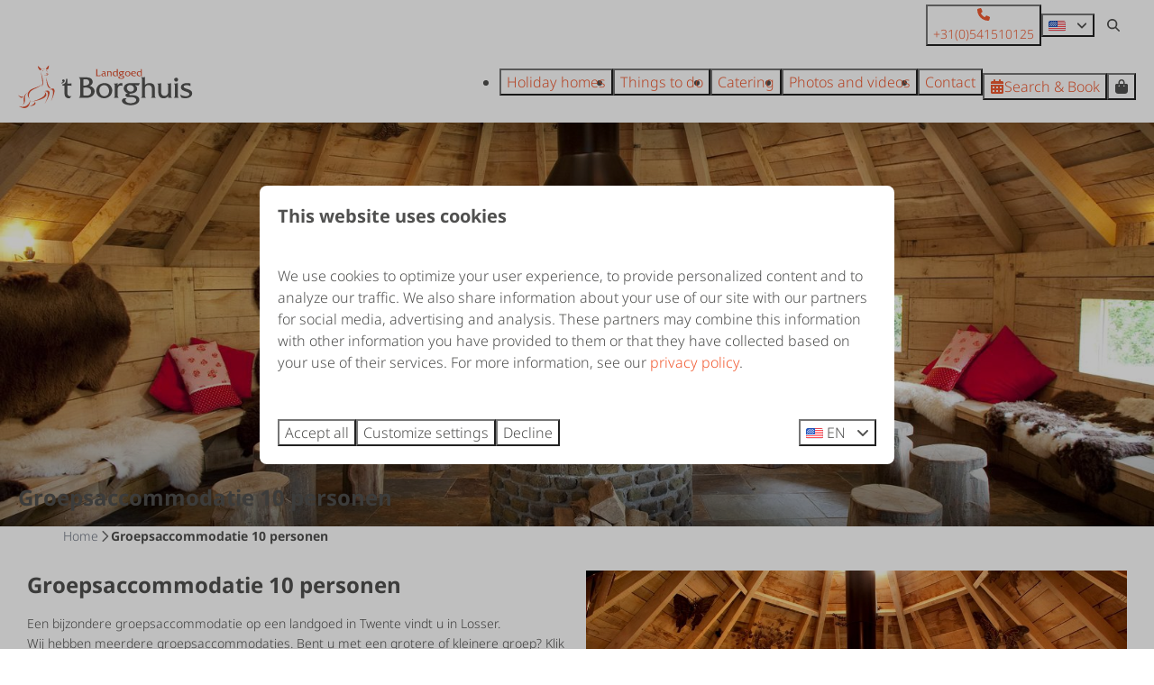

--- FILE ---
content_type: text/html; charset=utf-8
request_url: https://www.borghuisbooking.com/groepsaccommodatie-10-personen
body_size: 28350
content:
<!DOCTYPE html><html data-color-scheme-id="default" lang="en"><head><meta charset="utf-8" /><meta content="width=device-width, initial-scale=1.0, viewport-fit=cover, maximum-scale=1.0, user-scalable=no" name="viewport" /><link href="https://www.borghuis.de/groepsaccommodatie-10-personen" hreflang="de" rel="alternate" /><link href="https://www.borghuisbooking.com/groepsaccommodatie-10-personen" hreflang="en" rel="alternate" /><link href="https://www.borghuis.nl/groepsaccommodatie-10-personen" hreflang="nl" rel="alternate" /><link href="https://www.borghuisbooking.com/groepsaccommodatie-10-personen" rel="canonical" /><link href="https://www.borghuis.nl/groepsaccommodatie-10-personen" hreflang="x-default" rel="alternate" /><link data-turbo-track="" href="https://cdn-cms.bookingexperts.com/uploads/theming/logo/image/7/12/favicon_d6629472-7ce1-4cc9-8356-ac19d71a403b.png" rel="icon" /><script src="https://cdn-cms.bookingexperts.com/assets/application-6ea51211f12128b4f3ee166b199adf4a9cc026fa1c6054b652d27a6e0e72dc7a.js"></script><script src="https://cdn-cms.bookingexperts.com/assets/application/bundle-11a4f28ddb562cc98e878cd828255875876ae2669020723497de39eb59cc5d2e.js"></script><script src="https://cdn-cms.bookingexperts.com/assets/design_system/bundle.vendor-5316a0cd80fcaa7bdf3252fd40923f8d003b6f868a0bedee28a4db05ef5c7f4a.js"></script><script src="//maps.google.com/maps/api/js?sensor=false&amp;libraries=places&amp;callback=NucleusGmap.loadGmap&amp;key=AIzaSyBqny-NaPn0qybqQN6F4QDjP2aiHJ_t-Es" async="async"></script><script src="https://www.google.com/recaptcha/enterprise.js?render=6LcEtnUoAAAAAB9DJ5c77r3o3CGv-G9AgV8djZvL" async="async"></script>  <script src="https://cdn-cms.bookingexperts.com/assets/error_reporting-e323ef1bdaf20963f592bbfa7f03f031a7a62ba588179a171093d6be27d0e1e8.js" async="async" defer="defer"></script>
<style>
  @font-face {
  font-family: "Noto Sans";
src: url("https://cdn-cms.bookingexperts.com/uploads/theming/font/regular/4/21/NotoSans-Light.woff2") format("woff2");
font-display: swap;

}

@font-face {
  font-family: "Noto Sans";
src: url("https://cdn-cms.bookingexperts.com/uploads/theming/font/italic/4/21/NotoSans-LightItalic.woff2") format("woff2");
font-display: swap;

font-style: italic;
}

@font-face {
  font-family: "Noto Sans";
src: url("https://cdn-cms.bookingexperts.com/uploads/theming/font/bold/4/21/NotoSans-Bold.woff2") format("woff2");
font-display: swap;

font-weight: bold;
}

@font-face {
  font-family: "Noto Sans";
src: url("https://cdn-cms.bookingexperts.com/uploads/theming/font/bold_italic/4/21/NotoSans-BoldItalic.woff2") format("woff2");
font-display: swap;

font-style: italic;
font-weight: bold;
}

</style>
<style>
[data-color-scheme-id="502"] {
  --border-radius-scale: 0.5;
  --border-radius-button: 0.25rem;
  --font-family-base: 'Noto Sans';
  --font-family-headings: 'Noto Sans';
  --font-family-headline: 'Noto Sans';
  --font-family-alt: 'Noto Sans';
  --button-baseline-offset: 0%;
  --colors-background: #2e2e2e;
  --colors-text: #ffffff;
  --colors-primary: #50504f;
  --colors-text-on-primary: #f9f9f9;
  --colors-secondary: #ffffff;
  --colors-text-on-secondary: #f9f9f9;

}
[data-color-scheme-id="504"] {
  --border-radius-scale: 0.5;
  --border-radius-button: 0.25rem;
  --font-family-base: 'Noto Sans';
  --font-family-headings: 'Noto Sans';
  --font-family-headline: 'Noto Sans';
  --font-family-alt: 'Noto Sans';
  --button-baseline-offset: 0%;
  --colors-background: #f15a31;
  --colors-text: #ffffff;
  --colors-primary: #2e2e2e;
  --colors-text-on-primary: #ffffff;
  --colors-secondary: #ffffff;
  --colors-text-on-secondary: #ffffff;

}
[data-color-scheme-id="505"] {
  --border-radius-scale: 0.5;
  --border-radius-button: 0.25rem;
  --font-family-base: 'Noto Sans';
  --font-family-headings: 'Noto Sans';
  --font-family-headline: 'Noto Sans';
  --font-family-alt: 'Noto Sans';
  --button-baseline-offset: 0%;
  --colors-background: #fff6e7;
  --colors-text: #2e2e2e;
  --colors-primary: #f15a31;
  --colors-text-on-primary: #ffffff;
  --colors-secondary: #2e2e2e;
  --colors-text-on-secondary: #ffffff;

}
[data-color-scheme-id="503"] {
  --border-radius-scale: 0.5;
  --border-radius-button: 0.25rem;
  --font-family-base: 'Noto Sans';
  --font-family-headings: 'Noto Sans';
  --font-family-headline: 'Noto Sans';
  --font-family-alt: 'Noto Sans';
  --button-baseline-offset: 0%;
  --colors-background: #ffffff;
  --colors-text: #50504f;
  --colors-primary: #f15a31;
  --colors-text-on-primary: #ffffff;
  --colors-secondary: #f15a31;
  --colors-text-on-secondary: #ffffff;

}
[data-color-scheme-id="2491"] {
  --border-radius-scale: 0.5;
  --border-radius-button: 0.25rem;
  --font-family-base: 'Noto Sans';
  --font-family-headings: 'Noto Sans';
  --font-family-headline: 'Noto Sans';
  --font-family-alt: 'Noto Sans';
  --button-baseline-offset: 0%;
  --colors-background: #f7f7f7;
  --colors-text: #50504f;
  --colors-primary: #f15a31;
  --colors-text-on-primary: #ffffff;
  --colors-secondary: #f15a31;
  --colors-text-on-secondary: #ffffff;

}
[data-color-scheme-id="default"] {
  --border-radius-scale: 0.5;
  --border-radius-button: 0.25rem;
  --font-family-base: 'Noto Sans';
  --font-family-headings: 'Noto Sans';
  --font-family-headline: 'Noto Sans';
  --font-family-alt: 'Noto Sans';
  --button-baseline-offset: 0%;
  --colors-background: #ffffff;
  --colors-text: #50504f;
  --colors-primary: #f15a31;
  --colors-text-on-primary: #ffffff;
  --colors-secondary: #f15a31;
  --colors-text-on-secondary: #ffffff;

}
</style>

<style>
[data-color-scheme-id="white"] {
  --colors-background: #ffffff;
  --colors-text: #50504f;
  --colors-primary: #f15a31;
  --colors-text-on-primary: #ffffff;
  --colors-secondary: #f15a31;
  --colors-text-on-secondary: #ffffff;
}
[data-color-scheme-id="inverse"] {
  --colors-background: #50504f;
  --colors-text: #ffffff;
  --colors-primary: #ffffff;
  --colors-text-on-primary: #f15a31;
  --colors-secondary: #ffffff;
  --colors-text-on-secondary: #f15a31;
}
</style>
<link rel="stylesheet" href="https://cdn-cms.bookingexperts.com/assets/application-e292fdf8aab4ab1e5c38bbc4cabbff8531b24253814db2955736c302f0f566fd.css" media="all" /><link rel="stylesheet" href="https://cdn-cms.bookingexperts.com/uploads/site/custom_stylesheet/1/76/custom_stylesheet_89dabff0-40c0-43d1-9c4d-f8023241886d_9c8129c19c20bd67a959d7e31dc9e998.css" media="all" data-turbo-track="true" /><link rel="stylesheet" href="https://cdn-cms.bookingexperts.com/assets/application/bundle.vendor-324a2cdefd932676f30318ba3bc06f477f5aa112c7edd59972a8f9abfd7d6c56.css" media="all" />
<link rel="stylesheet" href="https://cdn-cms.bookingexperts.com/assets/application/bundle-f74bbcdd59ad97f8d586acf3b02986752b30f0e32229b6402661ef1dd3a10455.css" media="all" /><style>/*.btn-switch {*/
/*  color: #ef4719;*/
/*  background-color: white;*/
/*  border-color: #ef4719;*/
/*  text-shadow: none;*/
/*}*/
/*.btn-switch:focus, .btn-switch.focus {*/
/*  color: #ef4719;*/
/*  background-color: #e6e6e6;*/
/*  border-color: #802209;*/
/*}*/
/*.btn-switch:hover {*/
/*  color: #ef4719;*/
/*  background-color: #e6e6e6;*/
/*  border-color: #be330d;*/
/*}*/
/*.btn-switch:active, .btn-switch.active, .open > .btn-switch.dropdown-toggle {*/
/*  color: #ef4719;*/
/*  background-color: #e6e6e6;*/
/*  background-image: none;*/
/*  border-color: #be330d;*/
/*}*/
/*.btn-switch:active:hover, .btn-switch:active:focus, .btn-switch:active.focus, .btn-switch.active:hover, .btn-switch.active:focus, .btn-switch.active.focus, .open > .btn-switch.dropdown-toggle:hover, .open > .btn-switch.dropdown-toggle:focus, .open > .btn-switch.dropdown-toggle.focus {*/
/*  color: #ef4719;*/
/*  background-color: #d4d4d4;*/
/*  border-color: #802209;*/
/*}*/
/*.btn-switch.disabled:hover, .btn-switch.disabled:focus, .btn-switch.disabled.focus, .btn-switch[disabled]:hover, .btn-switch[disabled]:focus, .btn-switch[disabled].focus, fieldset[disabled] .btn-switch:hover, fieldset[disabled] .btn-switch:focus, fieldset[disabled] .btn-switch.focus {*/
/*  background-color: white;*/
/*  border-color: #ef4719;*/
/*}*/
/*.btn-switch .badge {*/
/*  color: white;*/
/*  background-color: #ef4719;*/
/*}*/
/*.btn-switch.active {*/
/*  text-shadow: none;*/
/*}*/

.section-group[style*="background-image"] {
  background-position: center !important;
}

.header .header-nav-tabs>li a.tab-content {
    font-size: 14px;
    font-weight: 500;
    padding-left: 15px;
    padding-right: 15px;
}

.header-nav-main-nav-dropdown .dropdown-menu li a {
    color: #555352;
    background-color: white;
}

.header-nav-main-nav-dropdown .dropdown-menu li a:hover {
    color: #555352;
    background-color: white;
}

@media (max-width: 992px) {
.header-nav {
    margin-top: 20px !important;
  }
}

.below-footer {
    display: flex;
    align-items: center;
    justify-content: center;
    padding-left: 10px;
    padding-right: 10px;
    background: #ffffff;
    color: rgba(255,255,255,0.6);
}

.footer {
  border-top: none;
}

.faq-widget.js-collapse {
    padding: 5px 5px 10px 10px;
    border-radius: 5px;
    border-top: 10px;
    background-color: #fff;
    margin-bottom: 8px;
    box-shadow: 0 1px 0 1px rgb(0 0 0 / 4%);
}

@media screen and (min-width: 992px) {
.header:not(.header--nav-stuck) .header__logo-lg--header-resize img {
    height: 4rem;
    top: -0.8000000000000007rem;
}
}

.search-box {
    background-color: #f7f7f7;
    border-radius: 5px;
}

.image-with-slides {
  transition: transform 0.3s ease-in-out;
}

.image-with-slides:hover {
  transform: scale(1.05);
}

.card--alternative .btn-primary {
  color: #f15a31 !important;
  background-color: transparent !important;
  border-color: #f15a31 !important;
}

@media (min-width: 1024px) {
  .icon-list--horizontal {
      align-items: center;
      display: flex;
      justify-content: left; 
  }
}

.bg-image {
  background: url(https://cdn-cms.bookingexperts.nl/media/1965/27/dji_0013_66dc9021-981d-41e8-82fb-9160326ea91d.jpg) 10% 50% no-repeat;
  background-size: cover;
}

.btn-primary {
  color: white !important;
}

.homepage .slideshow__title {
  display: none;
}


</style><link rel="stylesheet" href="https://cdn-cms.bookingexperts.com/assets/print-c70f26adc14865d36e1a26fdcd63ec4c8e2c06a3aa89e139ae9376890bda15f3.css" media="print" />    <script>
      // Define dataLayer and the gtag function.
      window.dataLayer = window.dataLayer || [];
    </script>
    <script>
      function gtag(){dataLayer.push(arguments);}
      gtag('consent', 'default', {
        ad_storage: 'denied',
        analytics_storage: 'denied',
        ad_user_data: 'denied',
        ad_personalization: 'denied',
        personalization: 'denied',
        personalization_storage: 'denied',
        functionality_storage: 'denied',
        security_storage: 'granted',
        wait_for_update: 500
      });

      gtag("set", "ads_data_redaction", true);
      gtag("set", "url_passthrough", true);
    </script>

  <script>
  </script>
  <!-- Google Tag Manager -->
  <script>
  (function(w,d,s,l,i){w[l]=w[l]||[];w[l].push({'gtm.start':
  new Date().getTime(),event:'gtm.js'});var f=d.getElementsByTagName(s)[0],
  j=d.createElement(s),dl=l!='dataLayer'?'&l='+l:'';j.async=true;j.src=
  '//www.googletagmanager.com/gtm.js?id='+i+dl;f.parentNode.insertBefore(j,f);
  })(window,document,'script','dataLayer', 'GTM-M97ZXBM');</script>
  <!-- End Google Tag Manager -->
<noscript><style>.lazyload { display: none; }</style></noscript><title>Groepsaccommodatie 10 personen |</title><meta content="Ontdek onze prachtige groepsaccommodaties geschikt voor 10 personen. De groepsaccommodaties beschikken over een eigen hottub. Zoek &amp; boek uw accommodatie online!" name="description" /><meta content="https://cdn-cms.bookingexperts.com/media/4189/16/optimized.jpg" name="og:image" /></head><body class="ds-reset"><div class="application-layout__root">  <!-- Google Tag Manager (noscript) -->
  <noscript><iframe src="//www.googletagmanager.com/ns.html?id=GTM-M97ZXBM"
  height="0" width="0" style="display:none;visibility:hidden"></iframe></noscript>
  <!-- End Google Tag Manager (noscript) -->
<div class="print-only mb-3"><a href="https://www.borghuisbooking.com/"><img style="max-height: 10em;" alt="Landgoed &#39;t Borghuis" src="https://cdn-cms.bookingexperts.com/uploads/theming/logo/image/7/11/logo_borghuis_a40f6d40-3589-42f2-9021-3cac6df2e717.svg" /></a></div><header class='header reset header--sticky-lg' data-color-scheme-id='503' data-controller='openable overlappable sticky' data-openable-close-outside-value data-openable-manage-scroll-value data-openable-open-class='header--modal-open' data-overlappable-overlapped-class='header--force-modal' data-sticky-stuck-class='header--nav-stuck'>
<style>:root { --header-pull: 0rem; --header-pull-lg: 0rem; }</style>

<div class='header__top lg:hidden solid' data-color-scheme-id='502'>
<div class="page-width page-width--wide header__top-container"><a class="flex min-w-0" href="tel:+31(0)541510125"><button type="button" class="button button--ghost button--small button--center" data-theme="website">
<div class="button__before"><i class="icon icon--normal fas fa-phone" data-theme="website"></i>

</div>
<div class="button__content">+31(0)541510125</div>


</button>
</a><a class="flex min-w-0" href="mailto: info@borghuis.nl"><button type="button" class="button button--ghost button--small button--center" data-theme="website">
<div class="button__before"><i class="icon icon--normal fas fa-envelope" data-theme="website"></i>

</div>
<div class="button__content"> info@borghuis.nl</div>


</button>
</a>
</div></div>
<div class='header__top max-lg:hidden solid'>
<div class="page-width page-width--wide header__top-container"><a class="flex min-w-0" href="tel:+31(0)541510125"><button type="button" class="button button--ghost button--small button--center" data-theme="website">
<div class="button__before"><i class="icon icon--normal fas fa-phone" data-theme="website"></i>

</div>
<div class="button__content">+31(0)541510125</div>


</button>
</a>
<div class='picklist picklist--left max-lg:hidden' data-controller='openable' data-openable-close-outside-value data-openable-open-class='picklist--open'>
<div data-action='click-&gt;openable#toggle'><button type="button" title="Select language" class="button button--ghost button--small button--center" data-theme="website">

<div class="button__content"><span><img alt="English (United States)" src="https://cdn-cms.bookingexperts.com/assets/design_system/flags/flag_us-2d88ed44218389bfe11f3b0744103b9da77efd784c4b5a86fededb8cd154846c.svg" />
</span>

<i class="ml-2 fas fa-angle-down"></i>
</div>


</button>
</div>
<div class='picklist__backdrop'>
<div class='picklist__dialog' data-color-scheme-id='default' data-openable-target='inside'>
<div class='picklist__header'>
Select language
<a data-action="openable#close" class="close-button"><i class="fas fa-times"></i></a>
</div>
<a class="picklist__option" href="https://www.borghuis.de/groepsaccommodatie-10-personen?currency=EUR&referrer" tabindex="0"><span>Deutsch</span>
</a>
<a class="picklist__option" href="https://www.borghuisbooking.com/groepsaccommodatie-10-personen?currency=EUR&referrer" tabindex="0"><i class="fa-sm text-primary fas fa-check"></i><span>English</span>
</a>
<a class="picklist__option" href="https://www.borghuis.nl/groepsaccommodatie-10-personen?currency=EUR&referrer" tabindex="0"><span>Nederlands</span>
</a>
</div>
</div>
</div>


<div class='search-field search-field--openable search-field--small search-field search-field--top-fill-solid max-lg:hidden' data-action='click-&gt;openable#open' data-controller='openable' data-openable-close-outside-value data-openable-open-class='search-field--open'>
<i class="search-field__icon fas fa-search"></i>
<form class="search-field__form" action="/search" accept-charset="UTF-8" method="get"><input name="query" placeholder="Search" required="required" class="search-field__input" data-openable-target="focus" type="search" id="search_query" />
</form></div>



</div></div>
<div class="page-width page-width--wide header__logo-lg header__logo-lg--header-resize"><a href="https://www.borghuisbooking.com/"><img data-overlappable-target="subject" alt="Landgoed &#39;t Borghuis" src="https://cdn-cms.bookingexperts.com/uploads/theming/logo/image/7/11/logo_borghuis_a40f6d40-3589-42f2-9021-3cac6df2e717.svg" /></a>
</div><nav class='header__nav solid header__nav--solid' data-sticky-target='sticky'>
<div class="page-width page-width--wide header__nav-container"><div class='header__logo'><a href="https://www.borghuisbooking.com/"><img data-overlappable-target="subject" alt="Landgoed &#39;t Borghuis" src="https://cdn-cms.bookingexperts.com/uploads/theming/logo/image/7/11/logo_borghuis_a40f6d40-3589-42f2-9021-3cac6df2e717.svg" /></a></div>
<button type="button" data-action="click-&gt;openable#open" data-theme="website" class="button button--ghost button--large button--center header__menu-button--menu">
<div class="button__before"><i class="icon icon--large fas fa-bars" data-theme="website"></i>

</div>
<div class="button__content">Menu</div>


</button>

<ul class='header__menu' data-overlappable-target='subject'>
<li>
<a href="https://www.borghuis.nl/vakantiehuizen"><button type="button" class="button button--ghost button--large button--center" data-theme="website">

<div class="button__content">Holiday homes</div>


</button>


</a></li>
<li>
<a href="https://www.borghuis.nl/wat-is-er-te-doen"><button type="button" class="button button--ghost button--large button--center" data-theme="website">

<div class="button__content">Things to do</div>


</button>


</a></li>
<li>
<a href="https://www.borghuis.nl/catering"><button type="button" class="button button--ghost button--large button--center" data-theme="website">

<div class="button__content">Catering</div>


</button>


</a></li>
<li>
<a href="https://www.borghuis.nl/fotos-en-videos"><button type="button" class="button button--ghost button--large button--center" data-theme="website">

<div class="button__content">Photos and videos</div>


</button>


</a></li>
<li>
<a href="https://www.borghuis.nl/contact"><button type="button" class="button button--ghost button--large button--center" data-theme="website">

<div class="button__content">Contact</div>


</button>


</a></li>
</ul>


<turbo-frame id='checkout-cart' src='/system/en/checkout_booking'>
<div class="hstack"><a data-turbo="false" href="/book"><button type="button" class="button button--primary button--large button--center" data-theme="website">

<div class="button__content"><div class="gap-3 hstack"><i class="icon icon--normal sm:max-md:hidden fas fa-calendar-alt" data-theme="website"></i>


<span class="max-sm:hidden">Search &amp; Book</span>
</div>

</div>


</button>
</a>
<div class='checkout-cart-button max-sm:hidden' data-controller='openable' data-openable-close-outside-value data-openable-manage-scroll-value data-openable-open-class='checkout-cart-button--modal-open'>
<div class='relative'>
<button type="button" data-action="click-&gt;openable#toggle" data-theme="website" class="button button--primary-outlined button--large button--center">

<div class="button__content"><i class="icon icon--large fas fa-shopping-bag" data-theme="website"></i>

</div>


</button>


</div>
<dialog aria-label='Your holiday' class='checkout-modal' data-color-scheme-id='default' data-openable-target='dialog'>
<div class='checkout-modal__dialog' data-openable-target='inside'>
<div class='checkout-modal__header'>
<div class='checkout-modal__shopping-bag'>
<i class="fas fa-shopping-bag"></i>

</div>
Your holiday
<a data-action="openable#close" class="close-button ml-auto"><i class="fas fa-times"></i></a>
</div>
<div class='checkout-modal__content'>
<div class='checkout-modal__empty'>
<img src="https://cdn-cms.bookingexperts.com/assets/empty_booking-99b1b8011408317afc97a5a537d61949779c0b8fdee86f505f0b97aeb5c6b9fe.svg" />
<h2 class='checkout-modal__empty-title'>You haven&#39;t added anything yet</h2>
<p class='checkout-modal__empty-body'>View the homepage or get inspired in the search &amp; book.</p>
<div class='checkout-modal__empty-buttons'>
<a data-turbo="false" href="/"><button type="button" class="button button--ghost button--normal button--center" data-theme="website">

<div class="button__content">Homepage</div>


</button>

</a><a data-turbo="false" href="/book"><button type="button" class="button button--ghost button--normal button--center" data-theme="website">

<div class="button__content">Search &amp; Book</div>


</button>

</a></div>
</div>
</div>
</div>
</dialog>

</div>

</div>


</turbo-frame>
</div></nav>
<div class='header__modal' data-color-scheme-id='default'>
<div class='header__modal-contact sm:hidden'>
<a class="flex min-w-0" href="tel:+31(0)541510125"><button type="button" class="button button--ghost button--small button--center" data-theme="website">
<div class="button__before"><i class="icon icon--normal fas fa-phone" data-theme="website"></i>

</div>
<div class="button__content">+31(0)541510125</div>


</button>
</a><a class="flex min-w-0" href="mailto: info@borghuis.nl"><button type="button" class="button button--ghost button--small button--center" data-theme="website">
<div class="button__before"><i class="icon icon--normal fas fa-envelope" data-theme="website"></i>

</div>
<div class="button__content"> info@borghuis.nl</div>


</button>
</a>
</div>
<div class='header__modal-dialog' data-openable-target='inside'>
<div class='header__modal-header'>
Menu
<a data-action="openable#close" class="close-button"><i class="fas fa-times"></i></a>
</div>
<div class='header__modal-subheader'>
<a href="/book"><button type="button" class="button button--primary button--normal button--center" data-theme="website">

<div class="button__content"><div class="gap-3 hstack"><i class="icon icon--normal fas fa-calendar-alt" data-theme="website"></i>


<span>Search &amp; Book</span>
</div>

</div>


</button>
</a>



</div>
<div class='header__modal-content'>
<ul class='header__modal-menu'>
<li>
<div class='header__modal-menu-item'>
<a class="header__modal-menu-label" href="https://www.borghuis.nl/vakantiehuizen">Holiday homes
</a>
</div>
</li>
<li>
<div class='header__modal-menu-item'>
<a class="header__modal-menu-label" href="https://www.borghuis.nl/wat-is-er-te-doen">Things to do
</a>
</div>
</li>
<li>
<div class='header__modal-menu-item'>
<a class="header__modal-menu-label" href="https://www.borghuis.nl/catering">Catering
</a>
</div>
</li>
<li>
<div class='header__modal-menu-item'>
<a class="header__modal-menu-label" href="https://www.borghuis.nl/fotos-en-videos">Photos and videos
</a>
</div>
</li>
<li>
<div class='header__modal-menu-item'>
<a class="header__modal-menu-label" href="https://www.borghuis.nl/contact">Contact
</a>
</div>
</li>
</ul>
</div>
<div class='header__modal-footer'>
<div class='picklist picklist--up' data-controller='openable' data-openable-close-outside-value data-openable-open-class='picklist--open'>
<div data-action='click-&gt;openable#toggle'><button type="button" title="Select language" class="button button--ghost button--normal button--center" data-theme="website">

<div class="button__content"><span><img alt="English (United States)" src="https://cdn-cms.bookingexperts.com/assets/design_system/flags/flag_us-2d88ed44218389bfe11f3b0744103b9da77efd784c4b5a86fededb8cd154846c.svg" />
</span>
<span>EN</span>
<i class="ml-2 fas fa-angle-down"></i>
</div>


</button>
</div>
<div class='picklist__backdrop'>
<div class='picklist__dialog' data-color-scheme-id='default' data-openable-target='inside'>
<div class='picklist__header'>
Select language
<a data-action="openable#close" class="close-button"><i class="fas fa-times"></i></a>
</div>
<a class="picklist__option" href="https://www.borghuis.de/groepsaccommodatie-10-personen?currency=EUR&referrer" tabindex="0"><span>Deutsch</span>
</a>
<a class="picklist__option" href="https://www.borghuisbooking.com/groepsaccommodatie-10-personen?currency=EUR&referrer" tabindex="0"><i class="fa-sm text-primary fas fa-check"></i><span>English</span>
</a>
<a class="picklist__option" href="https://www.borghuis.nl/groepsaccommodatie-10-personen?currency=EUR&referrer" tabindex="0"><span>Nederlands</span>
</a>
</div>
</div>
</div>


<div class='search-field search-field--normal search-field search-field--top-fill-solid'>
<i class="search-field__icon fas fa-search"></i>
<form class="search-field__form" action="/search" accept-charset="UTF-8" method="get"><input name="query" placeholder="Search" required="required" class="search-field__input" type="search" id="search_query" />
</form></div>

</div>
</div>
</div>

</header>
<main><div class='section-group' style=''>
<section class='cc-section-76526 slideshow-section--normal slideshow-section reset' data-controller='slideshow' style='--safe-area-top: var(--header-pull, 0rem); --safe-area-top-lg: var(--header-pull-lg, 0rem); --safe-area-bottom: 0rem; --safe-area-bottom-lg: 0rem;'>
<div class='slideshow-section__main'>
<div class='slide' data-slideshow-target='slide'>
<img srcset="https://cdn-cms.bookingexperts.com/media/4189/16/optimized.jpg 1600w, https://cdn-cms.bookingexperts.com/media/4189/16/normal.jpg 800w, https://cdn-cms.bookingexperts.com/media/4189/16/middle_400.jpg 400w" style="object-position: 50% 50%" loading="lazy" class="slide__media_item" src="https://cdn-cms.bookingexperts.com/media/4189/16/optimized.jpg" />
</div>

<div class='slide' data-slideshow-target='slide'>
<img srcset="https://cdn-cms.bookingexperts.com/media/328/37/optimized.jpg 1600w, https://cdn-cms.bookingexperts.com/media/328/37/normal.jpg 800w, https://cdn-cms.bookingexperts.com/media/328/37/middle_400.jpg 400w" style="object-position: 50% 50%" loading="lazy" class="slide__media_item" src="https://cdn-cms.bookingexperts.com/media/328/37/optimized.jpg" />
</div>

<div class='slide' data-slideshow-target='slide'>
<img srcset="https://cdn-cms.bookingexperts.com/media/4189/15/optimized.jpg 1600w, https://cdn-cms.bookingexperts.com/media/4189/15/normal.jpg 800w, https://cdn-cms.bookingexperts.com/media/4189/15/middle_400.jpg 400w" style="object-position: 50% 50%" loading="lazy" class="slide__media_item" src="https://cdn-cms.bookingexperts.com/media/4189/15/optimized.jpg" />
</div>

<div class='slide' data-slideshow-target='slide'>
<img srcset="https://cdn-cms.bookingexperts.com/media/3010/74/optimized.jpg 1600w, https://cdn-cms.bookingexperts.com/media/3010/74/normal.jpg 800w, https://cdn-cms.bookingexperts.com/media/3010/74/middle_400.jpg 400w" style="object-position: 50% 50%" loading="lazy" class="slide__media_item" src="https://cdn-cms.bookingexperts.com/media/3010/74/optimized.jpg" />
</div>

<div class='slide' data-slideshow-target='slide'>
<img srcset="https://cdn-cms.bookingexperts.com/media/2834/22/optimized.jpg 1600w, https://cdn-cms.bookingexperts.com/media/2834/22/normal.jpg 800w, https://cdn-cms.bookingexperts.com/media/2834/22/middle_400.jpg 400w" style="object-position: 50% 50%" loading="lazy" class="slide__media_item" src="https://cdn-cms.bookingexperts.com/media/2834/22/optimized.jpg" />
</div>

<div class='slide' data-slideshow-target='slide'>
<img srcset="https://cdn-cms.bookingexperts.com/media/2630/33/optimized.jpg 1600w, https://cdn-cms.bookingexperts.com/media/2630/33/normal.jpg 800w, https://cdn-cms.bookingexperts.com/media/2630/33/middle_400.jpg 400w" style="object-position: 50% 50%" loading="lazy" class="slide__media_item" src="https://cdn-cms.bookingexperts.com/media/2630/33/optimized.jpg" />
</div>

<div class='slide' data-slideshow-target='slide'>
<img srcset="https://cdn-cms.bookingexperts.com/media/2630/35/optimized.jpg 1600w, https://cdn-cms.bookingexperts.com/media/2630/35/normal.jpg 800w, https://cdn-cms.bookingexperts.com/media/2630/35/middle_400.jpg 400w" style="object-position: 50% 50%" loading="lazy" class="slide__media_item" src="https://cdn-cms.bookingexperts.com/media/2630/35/optimized.jpg" />
</div>

<div class='slide' data-slideshow-target='slide'>
<img alt="" srcset="https://cdn-cms.bookingexperts.com/media/453/33/optimized.jpg 1600w, https://cdn-cms.bookingexperts.com/media/453/33/normal.jpg 800w, https://cdn-cms.bookingexperts.com/media/453/33/middle_400.jpg 400w" style="object-position: 49% 85%" loading="lazy" class="slide__media_item" src="https://cdn-cms.bookingexperts.com/media/453/33/optimized.jpg" />
</div>

<div class='slide' data-slideshow-target='slide'>
<img alt="" srcset="https://cdn-cms.bookingexperts.com/media/337/11/optimized.JPG 1600w, https://cdn-cms.bookingexperts.com/media/337/11/normal.JPG 800w, https://cdn-cms.bookingexperts.com/media/337/11/middle_400.JPG 400w" style="object-position: 55% 68%" loading="lazy" class="slide__media_item" src="https://cdn-cms.bookingexperts.com/media/337/11/optimized.JPG" />
</div>

<div class='slide' data-slideshow-target='slide'>
<img srcset="https://cdn-cms.bookingexperts.com/media/333/5/optimized.jpg 1600w, https://cdn-cms.bookingexperts.com/media/333/5/normal.jpg 800w, https://cdn-cms.bookingexperts.com/media/333/5/middle_400.jpg 400w" style="object-position: 50% 50%" loading="lazy" class="slide__media_item" src="https://cdn-cms.bookingexperts.com/media/333/5/optimized.jpg" />
</div>

<div class='slide' data-slideshow-target='slide'>
<img srcset="https://cdn-cms.bookingexperts.com/media/333/36/optimized.jpg 1600w, https://cdn-cms.bookingexperts.com/media/333/36/normal.jpg 800w, https://cdn-cms.bookingexperts.com/media/333/36/middle_400.jpg 400w" style="object-position: 50% 50%" loading="lazy" class="slide__media_item" src="https://cdn-cms.bookingexperts.com/media/333/36/optimized.jpg" />
</div>

<div class='slide' data-slideshow-target='slide'>
<img srcset="https://cdn-cms.bookingexperts.com/media/338/2/optimized.jpg 1600w, https://cdn-cms.bookingexperts.com/media/338/2/normal.jpg 800w, https://cdn-cms.bookingexperts.com/media/338/2/middle_400.jpg 400w" style="object-position: 50% 50%" loading="lazy" class="slide__media_item" src="https://cdn-cms.bookingexperts.com/media/338/2/optimized.jpg" />
</div>

<div class='slide' data-slideshow-target='slide'>
<img alt="" srcset="https://cdn-cms.bookingexperts.com/media/338/6/optimized.jpg 1600w, https://cdn-cms.bookingexperts.com/media/338/6/normal.jpg 800w, https://cdn-cms.bookingexperts.com/media/338/6/middle_400.jpg 400w" style="object-position: 40% 79%" loading="lazy" class="slide__media_item" src="https://cdn-cms.bookingexperts.com/media/338/6/optimized.jpg" />
</div>

<div class='slide' data-slideshow-target='slide'>
<img alt="" srcset="https://cdn-cms.bookingexperts.com/media/333/28/optimized.jpg 1600w, https://cdn-cms.bookingexperts.com/media/333/28/normal.jpg 800w, https://cdn-cms.bookingexperts.com/media/333/28/middle_400.jpg 400w" style="object-position: 68% 31%" loading="lazy" class="slide__media_item" src="https://cdn-cms.bookingexperts.com/media/333/28/optimized.jpg" />
</div>

<div class='slide' data-slideshow-target='slide'>
<img alt="" srcset="https://cdn-cms.bookingexperts.com/media/920/21/optimized.JPG 1600w, https://cdn-cms.bookingexperts.com/media/920/21/normal.JPG 800w, https://cdn-cms.bookingexperts.com/media/920/21/middle_400.JPG 400w" style="object-position: 49% 72%" loading="lazy" class="slide__media_item" src="https://cdn-cms.bookingexperts.com/media/920/21/optimized.JPG" />
</div>

<div class='slide' data-slideshow-target='slide'>
<img srcset="https://cdn-cms.bookingexperts.com/media/2833/94/optimized.jpg 1600w, https://cdn-cms.bookingexperts.com/media/2833/94/normal.jpg 800w, https://cdn-cms.bookingexperts.com/media/2833/94/middle_400.jpg 400w" style="object-position: 50% 50%" loading="lazy" class="slide__media_item" src="https://cdn-cms.bookingexperts.com/media/2833/94/optimized.jpg" />
</div>

<div class='slide' data-slideshow-target='slide'>
<img srcset="https://cdn-cms.bookingexperts.com/media/2833/97/optimized.jpg 1600w, https://cdn-cms.bookingexperts.com/media/2833/97/normal.jpg 800w, https://cdn-cms.bookingexperts.com/media/2833/97/middle_400.jpg 400w" style="object-position: 50% 50%" loading="lazy" class="slide__media_item" src="https://cdn-cms.bookingexperts.com/media/2833/97/optimized.jpg" />
</div>

<div class='slide' data-slideshow-target='slide'>
<img srcset="https://cdn-cms.bookingexperts.com/media/2833/98/optimized.jpg 1600w, https://cdn-cms.bookingexperts.com/media/2833/98/normal.jpg 800w, https://cdn-cms.bookingexperts.com/media/2833/98/middle_400.jpg 400w" style="object-position: 50% 50%" loading="lazy" class="slide__media_item" src="https://cdn-cms.bookingexperts.com/media/2833/98/optimized.jpg" />
</div>

<div class='slide' data-slideshow-target='slide'>
<img srcset="https://cdn-cms.bookingexperts.com/media/2834/4/optimized.jpg 1600w, https://cdn-cms.bookingexperts.com/media/2834/4/normal.jpg 800w, https://cdn-cms.bookingexperts.com/media/2834/4/middle_400.jpg 400w" style="object-position: 50% 50%" loading="lazy" class="slide__media_item" src="https://cdn-cms.bookingexperts.com/media/2834/4/optimized.jpg" />
</div>

<div class='slide' data-slideshow-target='slide'>
<img srcset="https://cdn-cms.bookingexperts.com/media/2834/6/optimized.jpg 1600w, https://cdn-cms.bookingexperts.com/media/2834/6/normal.jpg 800w, https://cdn-cms.bookingexperts.com/media/2834/6/middle_400.jpg 400w" style="object-position: 50% 50%" loading="lazy" class="slide__media_item" src="https://cdn-cms.bookingexperts.com/media/2834/6/optimized.jpg" />
</div>

<div class='slide' data-slideshow-target='slide'>
<img srcset="https://cdn-cms.bookingexperts.com/media/2834/7/optimized.jpg 1600w, https://cdn-cms.bookingexperts.com/media/2834/7/normal.jpg 800w, https://cdn-cms.bookingexperts.com/media/2834/7/middle_400.jpg 400w" style="object-position: 50% 50%" loading="lazy" class="slide__media_item" src="https://cdn-cms.bookingexperts.com/media/2834/7/optimized.jpg" />
</div>

<div class='slide' data-slideshow-target='slide'>
<img srcset="https://cdn-cms.bookingexperts.com/media/2834/13/optimized.jpg 1600w, https://cdn-cms.bookingexperts.com/media/2834/13/normal.jpg 800w, https://cdn-cms.bookingexperts.com/media/2834/13/middle_400.jpg 400w" style="object-position: 50% 50%" loading="lazy" class="slide__media_item" src="https://cdn-cms.bookingexperts.com/media/2834/13/optimized.jpg" />
</div>

<div class='slide' data-slideshow-target='slide'>
<img srcset="https://cdn-cms.bookingexperts.com/media/2834/14/optimized.jpg 1600w, https://cdn-cms.bookingexperts.com/media/2834/14/normal.jpg 800w, https://cdn-cms.bookingexperts.com/media/2834/14/middle_400.jpg 400w" style="object-position: 50% 50%" loading="lazy" class="slide__media_item" src="https://cdn-cms.bookingexperts.com/media/2834/14/optimized.jpg" />
</div>

<div class='slide' data-slideshow-target='slide'>
<img srcset="https://cdn-cms.bookingexperts.com/media/2834/15/optimized.jpg 1600w, https://cdn-cms.bookingexperts.com/media/2834/15/normal.jpg 800w, https://cdn-cms.bookingexperts.com/media/2834/15/middle_400.jpg 400w" style="object-position: 50% 50%" loading="lazy" class="slide__media_item" src="https://cdn-cms.bookingexperts.com/media/2834/15/optimized.jpg" />
</div>

<div class="page-width page-width--normal slideshow-section__container"><div class='slideshow-section__title-and-controls flex w-full'>
<header class="section__header heading section__header--h2"><h2 class="section__title">Groepsaccommodatie 10 personen</h2></header>
<div class='slideshow-section__controls'>
<div class='slideshow-section__previous' data-action='click-&gt;slideshow#previous'><i class="fas fa-chevron-left"></i></div>
<div class='slideshow-section__indicator' data-slideshow-target='indicator'></div>
<div class='slideshow-section__next' data-action='click-&gt;slideshow#next'><i class="fas fa-chevron-right"></i></div>
</div>
</div>
</div></div>

</section>

<section class='cc-section-76527 columns-section' style='--safe-area-top: 0rem; --safe-area-top-lg: 0rem; --safe-area-bottom: 0rem; --safe-area-bottom-lg: 0rem;'>
<div class="page-width page-width--normal columns-section"><nav class="breadcrumbs-navigation" aria-label="Breadcrumb"><ol class="breadcrumbs" data-theme="website"><li class="breadcrumbs-item"><a class="breadcrumbs-item__link" href="https://www.borghuisbooking.com/">Home</a>
<i class="icon icon--small breadcrumbs-item__separator-icon fas fa-chevron-right" data-theme="website"></i>


</li>

<li class="breadcrumbs-item"><span class="breadcrumbs-item__current" aria-current="page">Groepsaccommodatie 10 personen</span>

</li>


</ol>
</nav>

<div style='padding-top: 16px;'>

<div class='columns-section__columns'>
<div class='columns-section__column lg:w-1/2 md:w-1/2 sm:w-full'>
<section class='widget rich-text-widget max-sm:block sm:block md:block lg:block xl:block' id='groepsaccommodatie-10-personen'>
<div class=''>
<header class='widget__header widget__header--h2'>
<h2 class="widget__title">Groepsaccommodatie 10 personen
</h2><p class='widget__subtitle'>

</p>
</header>

<div class='widget__content'>
<p>Een bijzondere groepsaccommodatie op een landgoed in Twente vindt u in Losser. <br>
Wij hebben meerdere groepsaccommodaties. Bent u met een grotere of kleinere groep? Klik <a href="https://www.borghuisbooking.com/groepsaccommodatie">hier</a> om een geschikte accommodatie te vinden. </p>

<p>Luxe en comfort zijn de kenmerken van de accommodaties. De groepsaccommodaties hebben een eigen houtgestookte hottub. Accommodatie <a href="https://www.borghuisbooking.com/holiday-resorts/t-borghuis/holiday-homes/netherlands-province-of-overijssel-de-sterre?guest_group%5Badults%5D=2&amp;period%5Bend_date%5D=2019-01-23&amp;period%5Bstart_date%5D=2019-01-21">De Sterre</a>, <a href="/?guest_group%5Badults%5D=2&amp;period%5Bend_date%5D=2019-01-27&amp;period%5Bstart_date%5D=2019-01-25">de Familieboerderij</a> en <a href="https://www.borghuisbooking.com/holiday-resorts/t-borghuis/holiday-homes/netherlands-province-of-overijssel-de-vuursteen-10-40-pers?guest_group%5Badults%5D=2&amp;period%5Bend_date%5D=2019-03-22&amp;period%5Bstart_date%5D=2019-03-20">de Vuursteen</a> hebben zelfs een eigen Finse Kota. Dit is een finse hut met in het middenin vuur, waar u met z'n allen omheen kunt zetten. Uitermate gezellig voor een avondje borrelen! </p>

<p>Hier vindt u een overzicht van <strong>groepsaccommodaties voor 10 personen</strong>. </p>

</div>
</div>
</section>

</div>
<div class='columns-section__column lg:w-1/2 md:w-1/2 sm:w-full'>
<section class='widget media-item-widget max-sm:block sm:block md:block lg:block xl:block' id=''>
<div class=''>

<div class='widget__content'>
<div class="image image-width-full image-height-10"><img data-id="263097928" data-src="https://cdn-cms.bookingexperts.com/media/406/52/preprocessed.jpg" data-srcset="https://cdn-cms.bookingexperts.com/media/406/52/preprocessed.jpg 1600w 1067h, https://cdn-cms.bookingexperts.com/media/406/52/normal.jpg 800w 534h, https://cdn-cms.bookingexperts.com/media/406/52/middle_400.jpg 400w 267h" data-gravity-x="50" data-gravity-y="50" alt="groepsaccommodatie 10 personen | www.borghuis.nl" title="" style="object-position: 50% 50%; object-fit: cover; " class="lazyload" src="[data-uri]" /><noscript><img id="263097928" alt="groepsaccommodatie 10 personen | www.borghuis.nl" src="https://cdn-cms.bookingexperts.com/media/406/52/preprocessed.jpg" srcset="https://cdn-cms.bookingexperts.com/media/406/52/preprocessed.jpg 1600w 1067h, https://cdn-cms.bookingexperts.com/media/406/52/normal.jpg 800w 534h, https://cdn-cms.bookingexperts.com/media/406/52/middle_400.jpg 400w 267h" title="" style="object-position: 50% 50%; object-fit: cover; " class="lazyload"></noscript></div>
</div>
</div>
</section>

</div>
</div>
</div>
<div style='padding-bottom: 0px;'></div>
</div>
</section>

<section class='cc-section-76528 columns-section' style='--safe-area-top: 0rem; --safe-area-top-lg: 0rem; '>
<div class="page-width page-width--normal columns-section"><div style='padding-top: 16px;'>

<div class='columns-section__columns'>
<div class='columns-section__column w-full'>
<section class='widget categories-widget max-sm:block sm:block md:block lg:block xl:block' id='vakantiehuizen'>
<div class=''>

<div class='widget__content'>
<div class="flex flex-wrap -mt-4 -mx-2.5"><div class="px-2.5 py-4 sm:flex flex-col-12 sm-flex-col-6 md-flex-col-6 lg-flex-col-6"><div class="card full-width card--grow" data-color-scheme-id="default" id="category_7482"><div class="card__image"><a href="https://www.borghuisbooking.com/holiday-resorts/t-borghuis/holiday-homes/netherlands-province-of-overijssel-de-bron-1-8-pers"><div class="image-with-slides"><div class="aspect-ratio overflow-hidden "><div class="image-with-slides-image aspect-ratio-item active-image-a listing-image" data-arrows=""><div class="image-with-slides-image-a"><div class="responsive-image responsive-image-263101080"><div class="responsive-image-container"><img data-id="263101080" data-alt="De Bron | 1-8 pers." data-src="https://cdn.bookingexperts.com/uploads/image/image/87814/cover_COX_2190.jpg" data-srcset="https://cdn.bookingexperts.com/uploads/image/image/87814/cover_COX_2190.jpg 1600w, https://cdn.bookingexperts.com/uploads/image/image/87814/large_COX_2190.jpg 800w, https://cdn.bookingexperts.com/uploads/image/image/87814/polaroid_COX_2190.jpg 400w" data-gravity-x="50" data-gravity-y="50" class="lazyload responsive-image-image relative zoomed-in lazyload-printing-visible" data-sizes="auto" style="object-position: 50% 50%; object-fit: cover; " src="[data-uri]" /><noscript><img id="263101080" alt="De Bron | 1-8 pers." src="https://cdn.bookingexperts.com/uploads/image/image/87814/cover_COX_2190.jpg" srcset="https://cdn.bookingexperts.com/uploads/image/image/87814/cover_COX_2190.jpg 1600w, https://cdn.bookingexperts.com/uploads/image/image/87814/large_COX_2190.jpg 800w, https://cdn.bookingexperts.com/uploads/image/image/87814/polaroid_COX_2190.jpg 400w" class="lazyload responsive-image-image relative zoomed-in lazyload-printing-visible" data-sizes="auto" style="object-position: 50% 50%; object-fit: cover; "></noscript></div></div></div><div class="image-with-slides-image-b speed-fast"><div class="responsive-image responsive-image-263101088"><div class="responsive-image-container"><img data-id="263101088" data-alt="De Bron | 1-8 pers." data-src="https://cdn.bookingexperts.com/uploads/image/image/441720/cover_20230906-DickRuumpolFotografie-Borghuis-LR-024.jpg" data-srcset="https://cdn.bookingexperts.com/uploads/image/image/441720/cover_20230906-DickRuumpolFotografie-Borghuis-LR-024.jpg 1600w, https://cdn.bookingexperts.com/uploads/image/image/441720/large_20230906-DickRuumpolFotografie-Borghuis-LR-024.jpg 800w, https://cdn.bookingexperts.com/uploads/image/image/441720/polaroid_20230906-DickRuumpolFotografie-Borghuis-LR-024.jpg 400w" data-gravity-x="50" data-gravity-y="50" class="lazyload responsive-image-image relative zoomed-in" data-sizes="auto" style="object-position: 50% 50%; object-fit: cover; " src="[data-uri]" /><noscript><img id="263101088" alt="De Bron | 1-8 pers." src="https://cdn.bookingexperts.com/uploads/image/image/441720/cover_20230906-DickRuumpolFotografie-Borghuis-LR-024.jpg" srcset="https://cdn.bookingexperts.com/uploads/image/image/441720/cover_20230906-DickRuumpolFotografie-Borghuis-LR-024.jpg 1600w, https://cdn.bookingexperts.com/uploads/image/image/441720/large_20230906-DickRuumpolFotografie-Borghuis-LR-024.jpg 800w, https://cdn.bookingexperts.com/uploads/image/image/441720/polaroid_20230906-DickRuumpolFotografie-Borghuis-LR-024.jpg 400w" class="lazyload responsive-image-image relative zoomed-in" data-sizes="auto" style="object-position: 50% 50%; object-fit: cover; "></noscript></div></div></div><div class="image-with-slides-loading"><i class="fa-2x fa-spin fas fa-circle-notch"></i></div><div class="image-with-slides-prev"><i class="fa-2x fas fa-angle-left"></i></div><div class="image-with-slides-next"><i class="fa-2x fas fa-angle-right"></i></div></div><div class="image-with-slides-repository"><div class="responsive-image responsive-image-263101080"><div class="responsive-image-container"><img data-id="263101080" data-alt="De Bron | 1-8 pers." data-src="https://cdn.bookingexperts.com/uploads/image/image/87814/cover_COX_2190.jpg" data-srcset="https://cdn.bookingexperts.com/uploads/image/image/87814/cover_COX_2190.jpg 1600w, https://cdn.bookingexperts.com/uploads/image/image/87814/large_COX_2190.jpg 800w, https://cdn.bookingexperts.com/uploads/image/image/87814/polaroid_COX_2190.jpg 400w" data-gravity-x="50" data-gravity-y="50" class="lazyload responsive-image-image relative zoomed-in" data-sizes="auto" style="object-position: 50% 50%; object-fit: cover; " src="[data-uri]" /><noscript><img id="263101080" alt="De Bron | 1-8 pers." src="https://cdn.bookingexperts.com/uploads/image/image/87814/cover_COX_2190.jpg" srcset="https://cdn.bookingexperts.com/uploads/image/image/87814/cover_COX_2190.jpg 1600w, https://cdn.bookingexperts.com/uploads/image/image/87814/large_COX_2190.jpg 800w, https://cdn.bookingexperts.com/uploads/image/image/87814/polaroid_COX_2190.jpg 400w" class="lazyload responsive-image-image relative zoomed-in" data-sizes="auto" style="object-position: 50% 50%; object-fit: cover; "></noscript></div></div><div class="responsive-image responsive-image-263101088"><div class="responsive-image-container"><img data-id="263101088" data-alt="De Bron | 1-8 pers." data-src="https://cdn.bookingexperts.com/uploads/image/image/441720/cover_20230906-DickRuumpolFotografie-Borghuis-LR-024.jpg" data-srcset="https://cdn.bookingexperts.com/uploads/image/image/441720/cover_20230906-DickRuumpolFotografie-Borghuis-LR-024.jpg 1600w, https://cdn.bookingexperts.com/uploads/image/image/441720/large_20230906-DickRuumpolFotografie-Borghuis-LR-024.jpg 800w, https://cdn.bookingexperts.com/uploads/image/image/441720/polaroid_20230906-DickRuumpolFotografie-Borghuis-LR-024.jpg 400w" data-gravity-x="50" data-gravity-y="50" class="lazyload responsive-image-image relative zoomed-in" data-sizes="auto" style="object-position: 50% 50%; object-fit: cover; " src="[data-uri]" /><noscript><img id="263101088" alt="De Bron | 1-8 pers." src="https://cdn.bookingexperts.com/uploads/image/image/441720/cover_20230906-DickRuumpolFotografie-Borghuis-LR-024.jpg" srcset="https://cdn.bookingexperts.com/uploads/image/image/441720/cover_20230906-DickRuumpolFotografie-Borghuis-LR-024.jpg 1600w, https://cdn.bookingexperts.com/uploads/image/image/441720/large_20230906-DickRuumpolFotografie-Borghuis-LR-024.jpg 800w, https://cdn.bookingexperts.com/uploads/image/image/441720/polaroid_20230906-DickRuumpolFotografie-Borghuis-LR-024.jpg 400w" class="lazyload responsive-image-image relative zoomed-in" data-sizes="auto" style="object-position: 50% 50%; object-fit: cover; "></noscript></div></div><div class="responsive-image responsive-image-263101096"><div class="responsive-image-container"><img data-id="263101096" data-alt="De Bron | 1-8 pers." data-src="https://cdn.bookingexperts.com/uploads/image/image/99520/cover_2.jpg" data-srcset="https://cdn.bookingexperts.com/uploads/image/image/99520/cover_2.jpg 1600w, https://cdn.bookingexperts.com/uploads/image/image/99520/large_2.jpg 800w, https://cdn.bookingexperts.com/uploads/image/image/99520/polaroid_2.jpg 400w" data-gravity-x="50" data-gravity-y="50" class="lazyload responsive-image-image relative zoomed-in" data-sizes="auto" style="object-position: 50% 50%; object-fit: cover; " src="[data-uri]" /><noscript><img id="263101096" alt="De Bron | 1-8 pers." src="https://cdn.bookingexperts.com/uploads/image/image/99520/cover_2.jpg" srcset="https://cdn.bookingexperts.com/uploads/image/image/99520/cover_2.jpg 1600w, https://cdn.bookingexperts.com/uploads/image/image/99520/large_2.jpg 800w, https://cdn.bookingexperts.com/uploads/image/image/99520/polaroid_2.jpg 400w" class="lazyload responsive-image-image relative zoomed-in" data-sizes="auto" style="object-position: 50% 50%; object-fit: cover; "></noscript></div></div><div class="responsive-image responsive-image-263101104"><div class="responsive-image-container"><img data-id="263101104" data-alt="De Bron | 1-8 pers." data-src="https://cdn.bookingexperts.com/uploads/image/image/558684/cover_GCOX0070.jpg" data-srcset="https://cdn.bookingexperts.com/uploads/image/image/558684/cover_GCOX0070.jpg 1600w, https://cdn.bookingexperts.com/uploads/image/image/558684/large_GCOX0070.jpg 800w, https://cdn.bookingexperts.com/uploads/image/image/558684/polaroid_GCOX0070.jpg 400w" data-gravity-x="50" data-gravity-y="50" class="lazyload responsive-image-image relative zoomed-in" data-sizes="auto" style="object-position: 50% 50%; object-fit: cover; " src="[data-uri]" /><noscript><img id="263101104" alt="De Bron | 1-8 pers." src="https://cdn.bookingexperts.com/uploads/image/image/558684/cover_GCOX0070.jpg" srcset="https://cdn.bookingexperts.com/uploads/image/image/558684/cover_GCOX0070.jpg 1600w, https://cdn.bookingexperts.com/uploads/image/image/558684/large_GCOX0070.jpg 800w, https://cdn.bookingexperts.com/uploads/image/image/558684/polaroid_GCOX0070.jpg 400w" class="lazyload responsive-image-image relative zoomed-in" data-sizes="auto" style="object-position: 50% 50%; object-fit: cover; "></noscript></div></div><div class="responsive-image responsive-image-263101112"><div class="responsive-image-container"><img data-id="263101112" data-alt="De Bron | 1-8 pers." data-src="https://cdn.bookingexperts.com/uploads/image/image/558682/cover_GCOX0049.jpg" data-srcset="https://cdn.bookingexperts.com/uploads/image/image/558682/cover_GCOX0049.jpg 1600w, https://cdn.bookingexperts.com/uploads/image/image/558682/large_GCOX0049.jpg 800w, https://cdn.bookingexperts.com/uploads/image/image/558682/polaroid_GCOX0049.jpg 400w" data-gravity-x="50" data-gravity-y="50" class="lazyload responsive-image-image relative zoomed-in" data-sizes="auto" style="object-position: 50% 50%; object-fit: cover; " src="[data-uri]" /><noscript><img id="263101112" alt="De Bron | 1-8 pers." src="https://cdn.bookingexperts.com/uploads/image/image/558682/cover_GCOX0049.jpg" srcset="https://cdn.bookingexperts.com/uploads/image/image/558682/cover_GCOX0049.jpg 1600w, https://cdn.bookingexperts.com/uploads/image/image/558682/large_GCOX0049.jpg 800w, https://cdn.bookingexperts.com/uploads/image/image/558682/polaroid_GCOX0049.jpg 400w" class="lazyload responsive-image-image relative zoomed-in" data-sizes="auto" style="object-position: 50% 50%; object-fit: cover; "></noscript></div></div><div class="responsive-image responsive-image-263101120"><div class="responsive-image-container"><img data-id="263101120" data-alt="De Bron | 1-8 pers." data-src="https://cdn.bookingexperts.com/uploads/image/image/568962/cover_GCOX0068_2.jpg" data-srcset="https://cdn.bookingexperts.com/uploads/image/image/568962/cover_GCOX0068_2.jpg 1600w, https://cdn.bookingexperts.com/uploads/image/image/568962/large_GCOX0068_2.jpg 800w, https://cdn.bookingexperts.com/uploads/image/image/568962/polaroid_GCOX0068_2.jpg 400w" data-gravity-x="50" data-gravity-y="50" class="lazyload responsive-image-image relative zoomed-in" data-sizes="auto" style="object-position: 50% 50%; object-fit: cover; " src="[data-uri]" /><noscript><img id="263101120" alt="De Bron | 1-8 pers." src="https://cdn.bookingexperts.com/uploads/image/image/568962/cover_GCOX0068_2.jpg" srcset="https://cdn.bookingexperts.com/uploads/image/image/568962/cover_GCOX0068_2.jpg 1600w, https://cdn.bookingexperts.com/uploads/image/image/568962/large_GCOX0068_2.jpg 800w, https://cdn.bookingexperts.com/uploads/image/image/568962/polaroid_GCOX0068_2.jpg 400w" class="lazyload responsive-image-image relative zoomed-in" data-sizes="auto" style="object-position: 50% 50%; object-fit: cover; "></noscript></div></div><div class="responsive-image responsive-image-263101128"><div class="responsive-image-container"><img data-id="263101128" data-alt="De Bron | 1-8 pers." data-src="https://cdn.bookingexperts.com/uploads/image/image/488240/cover_20240129-DickRuumpolFotografie-Borghuis-LR-025.jpg" data-srcset="https://cdn.bookingexperts.com/uploads/image/image/488240/cover_20240129-DickRuumpolFotografie-Borghuis-LR-025.jpg 1600w, https://cdn.bookingexperts.com/uploads/image/image/488240/large_20240129-DickRuumpolFotografie-Borghuis-LR-025.jpg 800w, https://cdn.bookingexperts.com/uploads/image/image/488240/polaroid_20240129-DickRuumpolFotografie-Borghuis-LR-025.jpg 400w" data-gravity-x="50" data-gravity-y="50" class="lazyload responsive-image-image relative zoomed-in" data-sizes="auto" style="object-position: 50% 50%; object-fit: cover; " src="[data-uri]" /><noscript><img id="263101128" alt="De Bron | 1-8 pers." src="https://cdn.bookingexperts.com/uploads/image/image/488240/cover_20240129-DickRuumpolFotografie-Borghuis-LR-025.jpg" srcset="https://cdn.bookingexperts.com/uploads/image/image/488240/cover_20240129-DickRuumpolFotografie-Borghuis-LR-025.jpg 1600w, https://cdn.bookingexperts.com/uploads/image/image/488240/large_20240129-DickRuumpolFotografie-Borghuis-LR-025.jpg 800w, https://cdn.bookingexperts.com/uploads/image/image/488240/polaroid_20240129-DickRuumpolFotografie-Borghuis-LR-025.jpg 400w" class="lazyload responsive-image-image relative zoomed-in" data-sizes="auto" style="object-position: 50% 50%; object-fit: cover; "></noscript></div></div><div class="responsive-image responsive-image-263101136"><div class="responsive-image-container"><img data-id="263101136" data-alt="De Bron | 1-8 pers." data-src="https://cdn.bookingexperts.com/uploads/image/image/488241/cover_20240129-DickRuumpolFotografie-Borghuis-LR-026.jpg" data-srcset="https://cdn.bookingexperts.com/uploads/image/image/488241/cover_20240129-DickRuumpolFotografie-Borghuis-LR-026.jpg 1600w, https://cdn.bookingexperts.com/uploads/image/image/488241/large_20240129-DickRuumpolFotografie-Borghuis-LR-026.jpg 800w, https://cdn.bookingexperts.com/uploads/image/image/488241/polaroid_20240129-DickRuumpolFotografie-Borghuis-LR-026.jpg 400w" data-gravity-x="50" data-gravity-y="50" class="lazyload responsive-image-image relative zoomed-in" data-sizes="auto" style="object-position: 50% 50%; object-fit: cover; " src="[data-uri]" /><noscript><img id="263101136" alt="De Bron | 1-8 pers." src="https://cdn.bookingexperts.com/uploads/image/image/488241/cover_20240129-DickRuumpolFotografie-Borghuis-LR-026.jpg" srcset="https://cdn.bookingexperts.com/uploads/image/image/488241/cover_20240129-DickRuumpolFotografie-Borghuis-LR-026.jpg 1600w, https://cdn.bookingexperts.com/uploads/image/image/488241/large_20240129-DickRuumpolFotografie-Borghuis-LR-026.jpg 800w, https://cdn.bookingexperts.com/uploads/image/image/488241/polaroid_20240129-DickRuumpolFotografie-Borghuis-LR-026.jpg 400w" class="lazyload responsive-image-image relative zoomed-in" data-sizes="auto" style="object-position: 50% 50%; object-fit: cover; "></noscript></div></div><div class="responsive-image responsive-image-263101144"><div class="responsive-image-container"><img data-id="263101144" data-alt="De Bron | 1-8 pers." data-src="https://cdn.bookingexperts.com/uploads/image/image/99508/cover_15.jpg" data-srcset="https://cdn.bookingexperts.com/uploads/image/image/99508/cover_15.jpg 1600w, https://cdn.bookingexperts.com/uploads/image/image/99508/large_15.jpg 800w, https://cdn.bookingexperts.com/uploads/image/image/99508/polaroid_15.jpg 400w" data-gravity-x="50" data-gravity-y="50" class="lazyload responsive-image-image relative zoomed-in" data-sizes="auto" style="object-position: 50% 50%; object-fit: cover; " src="[data-uri]" /><noscript><img id="263101144" alt="De Bron | 1-8 pers." src="https://cdn.bookingexperts.com/uploads/image/image/99508/cover_15.jpg" srcset="https://cdn.bookingexperts.com/uploads/image/image/99508/cover_15.jpg 1600w, https://cdn.bookingexperts.com/uploads/image/image/99508/large_15.jpg 800w, https://cdn.bookingexperts.com/uploads/image/image/99508/polaroid_15.jpg 400w" class="lazyload responsive-image-image relative zoomed-in" data-sizes="auto" style="object-position: 50% 50%; object-fit: cover; "></noscript></div></div><div class="responsive-image responsive-image-263101152"><div class="responsive-image-container"><img data-id="263101152" data-alt="De Bron | 1-8 pers." data-src="https://cdn.bookingexperts.com/uploads/image/image/86616/cover_De_Bron_-_vakantiehuis_foto_2.jpg" data-srcset="https://cdn.bookingexperts.com/uploads/image/image/86616/cover_De_Bron_-_vakantiehuis_foto_2.jpg 1600w, https://cdn.bookingexperts.com/uploads/image/image/86616/large_De_Bron_-_vakantiehuis_foto_2.jpg 800w, https://cdn.bookingexperts.com/uploads/image/image/86616/polaroid_De_Bron_-_vakantiehuis_foto_2.jpg 400w" data-gravity-x="50" data-gravity-y="50" class="lazyload responsive-image-image relative zoomed-in" data-sizes="auto" style="object-position: 50% 50%; object-fit: cover; " src="[data-uri]" /><noscript><img id="263101152" alt="De Bron | 1-8 pers." src="https://cdn.bookingexperts.com/uploads/image/image/86616/cover_De_Bron_-_vakantiehuis_foto_2.jpg" srcset="https://cdn.bookingexperts.com/uploads/image/image/86616/cover_De_Bron_-_vakantiehuis_foto_2.jpg 1600w, https://cdn.bookingexperts.com/uploads/image/image/86616/large_De_Bron_-_vakantiehuis_foto_2.jpg 800w, https://cdn.bookingexperts.com/uploads/image/image/86616/polaroid_De_Bron_-_vakantiehuis_foto_2.jpg 400w" class="lazyload responsive-image-image relative zoomed-in" data-sizes="auto" style="object-position: 50% 50%; object-fit: cover; "></noscript></div></div><div class="responsive-image responsive-image-263101160"><div class="responsive-image-container"><img data-id="263101160" data-alt="De Bron | 1-8 pers." data-src="https://cdn.bookingexperts.com/uploads/image/image/87813/cover_COX_2136.jpg" data-srcset="https://cdn.bookingexperts.com/uploads/image/image/87813/cover_COX_2136.jpg 1600w, https://cdn.bookingexperts.com/uploads/image/image/87813/large_COX_2136.jpg 800w, https://cdn.bookingexperts.com/uploads/image/image/87813/polaroid_COX_2136.jpg 400w" data-gravity-x="50" data-gravity-y="50" class="lazyload responsive-image-image relative zoomed-in" data-sizes="auto" style="object-position: 50% 50%; object-fit: cover; " src="[data-uri]" /><noscript><img id="263101160" alt="De Bron | 1-8 pers." src="https://cdn.bookingexperts.com/uploads/image/image/87813/cover_COX_2136.jpg" srcset="https://cdn.bookingexperts.com/uploads/image/image/87813/cover_COX_2136.jpg 1600w, https://cdn.bookingexperts.com/uploads/image/image/87813/large_COX_2136.jpg 800w, https://cdn.bookingexperts.com/uploads/image/image/87813/polaroid_COX_2136.jpg 400w" class="lazyload responsive-image-image relative zoomed-in" data-sizes="auto" style="object-position: 50% 50%; object-fit: cover; "></noscript></div></div><div class="responsive-image responsive-image-263101168"><div class="responsive-image-container"><img data-id="263101168" data-alt="De Bron | 1-8 pers." data-src="https://cdn.bookingexperts.com/uploads/image/image/99522/cover_10.jpg" data-srcset="https://cdn.bookingexperts.com/uploads/image/image/99522/cover_10.jpg 1600w, https://cdn.bookingexperts.com/uploads/image/image/99522/large_10.jpg 800w, https://cdn.bookingexperts.com/uploads/image/image/99522/polaroid_10.jpg 400w" data-gravity-x="50" data-gravity-y="50" class="lazyload responsive-image-image relative zoomed-in" data-sizes="auto" style="object-position: 50% 50%; object-fit: cover; " src="[data-uri]" /><noscript><img id="263101168" alt="De Bron | 1-8 pers." src="https://cdn.bookingexperts.com/uploads/image/image/99522/cover_10.jpg" srcset="https://cdn.bookingexperts.com/uploads/image/image/99522/cover_10.jpg 1600w, https://cdn.bookingexperts.com/uploads/image/image/99522/large_10.jpg 800w, https://cdn.bookingexperts.com/uploads/image/image/99522/polaroid_10.jpg 400w" class="lazyload responsive-image-image relative zoomed-in" data-sizes="auto" style="object-position: 50% 50%; object-fit: cover; "></noscript></div></div><div class="responsive-image responsive-image-263101176"><div class="responsive-image-container"><img data-id="263101176" data-alt="De Bron | 1-8 pers." data-src="https://cdn.bookingexperts.com/uploads/image/image/90547/cover_COX_2145.jpg" data-srcset="https://cdn.bookingexperts.com/uploads/image/image/90547/cover_COX_2145.jpg 1600w, https://cdn.bookingexperts.com/uploads/image/image/90547/large_COX_2145.jpg 800w, https://cdn.bookingexperts.com/uploads/image/image/90547/polaroid_COX_2145.jpg 400w" data-gravity-x="50" data-gravity-y="50" class="lazyload responsive-image-image relative zoomed-in" data-sizes="auto" style="object-position: 50% 50%; object-fit: cover; " src="[data-uri]" /><noscript><img id="263101176" alt="De Bron | 1-8 pers." src="https://cdn.bookingexperts.com/uploads/image/image/90547/cover_COX_2145.jpg" srcset="https://cdn.bookingexperts.com/uploads/image/image/90547/cover_COX_2145.jpg 1600w, https://cdn.bookingexperts.com/uploads/image/image/90547/large_COX_2145.jpg 800w, https://cdn.bookingexperts.com/uploads/image/image/90547/polaroid_COX_2145.jpg 400w" class="lazyload responsive-image-image relative zoomed-in" data-sizes="auto" style="object-position: 50% 50%; object-fit: cover; "></noscript></div></div><div class="responsive-image responsive-image-263101184"><div class="responsive-image-container"><img data-id="263101184" data-alt="De Bron | 1-8 pers." data-src="https://cdn.bookingexperts.com/uploads/image/image/99552/cover_12.jpg" data-srcset="https://cdn.bookingexperts.com/uploads/image/image/99552/cover_12.jpg 1600w, https://cdn.bookingexperts.com/uploads/image/image/99552/large_12.jpg 800w, https://cdn.bookingexperts.com/uploads/image/image/99552/polaroid_12.jpg 400w" data-gravity-x="50" data-gravity-y="50" class="lazyload responsive-image-image relative zoomed-in" data-sizes="auto" style="object-position: 50% 50%; object-fit: cover; " src="[data-uri]" /><noscript><img id="263101184" alt="De Bron | 1-8 pers." src="https://cdn.bookingexperts.com/uploads/image/image/99552/cover_12.jpg" srcset="https://cdn.bookingexperts.com/uploads/image/image/99552/cover_12.jpg 1600w, https://cdn.bookingexperts.com/uploads/image/image/99552/large_12.jpg 800w, https://cdn.bookingexperts.com/uploads/image/image/99552/polaroid_12.jpg 400w" class="lazyload responsive-image-image relative zoomed-in" data-sizes="auto" style="object-position: 50% 50%; object-fit: cover; "></noscript></div></div><div class="responsive-image responsive-image-263101192"><div class="responsive-image-container"><img data-id="263101192" data-alt="De Bron | 1-8 pers." data-src="https://cdn.bookingexperts.com/uploads/image/image/86614/cover_De_Bron_-_vakantiehuis_foto_1_1_.jpg" data-srcset="https://cdn.bookingexperts.com/uploads/image/image/86614/cover_De_Bron_-_vakantiehuis_foto_1_1_.jpg 1600w, https://cdn.bookingexperts.com/uploads/image/image/86614/large_De_Bron_-_vakantiehuis_foto_1_1_.jpg 800w, https://cdn.bookingexperts.com/uploads/image/image/86614/polaroid_De_Bron_-_vakantiehuis_foto_1_1_.jpg 400w" data-gravity-x="50" data-gravity-y="50" class="lazyload responsive-image-image relative zoomed-in" data-sizes="auto" style="object-position: 50% 50%; object-fit: cover; " src="[data-uri]" /><noscript><img id="263101192" alt="De Bron | 1-8 pers." src="https://cdn.bookingexperts.com/uploads/image/image/86614/cover_De_Bron_-_vakantiehuis_foto_1_1_.jpg" srcset="https://cdn.bookingexperts.com/uploads/image/image/86614/cover_De_Bron_-_vakantiehuis_foto_1_1_.jpg 1600w, https://cdn.bookingexperts.com/uploads/image/image/86614/large_De_Bron_-_vakantiehuis_foto_1_1_.jpg 800w, https://cdn.bookingexperts.com/uploads/image/image/86614/polaroid_De_Bron_-_vakantiehuis_foto_1_1_.jpg 400w" class="lazyload responsive-image-image relative zoomed-in" data-sizes="auto" style="object-position: 50% 50%; object-fit: cover; "></noscript></div></div><div class="responsive-image responsive-image-263101200"><div class="responsive-image-container"><img data-id="263101200" data-alt="De Bron | 1-8 pers." data-src="https://cdn.bookingexperts.com/uploads/image/image/434869/cover_20230906-DickRuumpolFotografie-Borghuis-LR-025.jpg" data-srcset="https://cdn.bookingexperts.com/uploads/image/image/434869/cover_20230906-DickRuumpolFotografie-Borghuis-LR-025.jpg 1600w, https://cdn.bookingexperts.com/uploads/image/image/434869/large_20230906-DickRuumpolFotografie-Borghuis-LR-025.jpg 800w, https://cdn.bookingexperts.com/uploads/image/image/434869/polaroid_20230906-DickRuumpolFotografie-Borghuis-LR-025.jpg 400w" data-gravity-x="50" data-gravity-y="50" class="lazyload responsive-image-image relative zoomed-in" data-sizes="auto" style="object-position: 50% 50%; object-fit: cover; " src="[data-uri]" /><noscript><img id="263101200" alt="De Bron | 1-8 pers." src="https://cdn.bookingexperts.com/uploads/image/image/434869/cover_20230906-DickRuumpolFotografie-Borghuis-LR-025.jpg" srcset="https://cdn.bookingexperts.com/uploads/image/image/434869/cover_20230906-DickRuumpolFotografie-Borghuis-LR-025.jpg 1600w, https://cdn.bookingexperts.com/uploads/image/image/434869/large_20230906-DickRuumpolFotografie-Borghuis-LR-025.jpg 800w, https://cdn.bookingexperts.com/uploads/image/image/434869/polaroid_20230906-DickRuumpolFotografie-Borghuis-LR-025.jpg 400w" class="lazyload responsive-image-image relative zoomed-in" data-sizes="auto" style="object-position: 50% 50%; object-fit: cover; "></noscript></div></div><div class="responsive-image responsive-image-263101208"><div class="responsive-image-container"><img data-id="263101208" data-alt="De Bron | 1-8 pers." data-src="https://cdn.bookingexperts.com/uploads/image/image/483154/cover_Overdekte_speelruimte_-_buitenkant.jpg" data-srcset="https://cdn.bookingexperts.com/uploads/image/image/483154/cover_Overdekte_speelruimte_-_buitenkant.jpg 1600w, https://cdn.bookingexperts.com/uploads/image/image/483154/large_Overdekte_speelruimte_-_buitenkant.jpg 800w, https://cdn.bookingexperts.com/uploads/image/image/483154/polaroid_Overdekte_speelruimte_-_buitenkant.jpg 400w" data-gravity-x="50" data-gravity-y="50" class="lazyload responsive-image-image relative zoomed-in" data-sizes="auto" style="object-position: 50% 50%; object-fit: cover; " src="[data-uri]" /><noscript><img id="263101208" alt="De Bron | 1-8 pers." src="https://cdn.bookingexperts.com/uploads/image/image/483154/cover_Overdekte_speelruimte_-_buitenkant.jpg" srcset="https://cdn.bookingexperts.com/uploads/image/image/483154/cover_Overdekte_speelruimte_-_buitenkant.jpg 1600w, https://cdn.bookingexperts.com/uploads/image/image/483154/large_Overdekte_speelruimte_-_buitenkant.jpg 800w, https://cdn.bookingexperts.com/uploads/image/image/483154/polaroid_Overdekte_speelruimte_-_buitenkant.jpg 400w" class="lazyload responsive-image-image relative zoomed-in" data-sizes="auto" style="object-position: 50% 50%; object-fit: cover; "></noscript></div></div><div class="responsive-image responsive-image-263101216"><div class="responsive-image-container"><img data-id="263101216" data-alt="De Bron | 1-8 pers." data-src="https://cdn.bookingexperts.com/uploads/image/image/483153/cover_Speelruimte_-_binnenzijde.jpg" data-srcset="https://cdn.bookingexperts.com/uploads/image/image/483153/cover_Speelruimte_-_binnenzijde.jpg 1600w, https://cdn.bookingexperts.com/uploads/image/image/483153/large_Speelruimte_-_binnenzijde.jpg 800w, https://cdn.bookingexperts.com/uploads/image/image/483153/polaroid_Speelruimte_-_binnenzijde.jpg 400w" data-gravity-x="50" data-gravity-y="50" class="lazyload responsive-image-image relative zoomed-in" data-sizes="auto" style="object-position: 50% 50%; object-fit: cover; " src="[data-uri]" /><noscript><img id="263101216" alt="De Bron | 1-8 pers." src="https://cdn.bookingexperts.com/uploads/image/image/483153/cover_Speelruimte_-_binnenzijde.jpg" srcset="https://cdn.bookingexperts.com/uploads/image/image/483153/cover_Speelruimte_-_binnenzijde.jpg 1600w, https://cdn.bookingexperts.com/uploads/image/image/483153/large_Speelruimte_-_binnenzijde.jpg 800w, https://cdn.bookingexperts.com/uploads/image/image/483153/polaroid_Speelruimte_-_binnenzijde.jpg 400w" class="lazyload responsive-image-image relative zoomed-in" data-sizes="auto" style="object-position: 50% 50%; object-fit: cover; "></noscript></div></div><div class="responsive-image responsive-image-263101224"><div class="responsive-image-container"><img data-id="263101224" data-alt="De Bron | 1-8 pers." data-src="https://cdn.bookingexperts.com/uploads/image/image/90548/cover_COX_2190.jpg" data-srcset="https://cdn.bookingexperts.com/uploads/image/image/90548/cover_COX_2190.jpg 1600w, https://cdn.bookingexperts.com/uploads/image/image/90548/large_COX_2190.jpg 800w, https://cdn.bookingexperts.com/uploads/image/image/90548/polaroid_COX_2190.jpg 400w" data-gravity-x="50" data-gravity-y="50" class="lazyload responsive-image-image relative zoomed-in" data-sizes="auto" style="object-position: 50% 50%; object-fit: cover; " src="[data-uri]" /><noscript><img id="263101224" alt="De Bron | 1-8 pers." src="https://cdn.bookingexperts.com/uploads/image/image/90548/cover_COX_2190.jpg" srcset="https://cdn.bookingexperts.com/uploads/image/image/90548/cover_COX_2190.jpg 1600w, https://cdn.bookingexperts.com/uploads/image/image/90548/large_COX_2190.jpg 800w, https://cdn.bookingexperts.com/uploads/image/image/90548/polaroid_COX_2190.jpg 400w" class="lazyload responsive-image-image relative zoomed-in" data-sizes="auto" style="object-position: 50% 50%; object-fit: cover; "></noscript></div></div><div class="responsive-image responsive-image-263101232"><div class="responsive-image-container"><img data-id="263101232" data-alt="De Bron | 1-8 pers." data-src="https://cdn.bookingexperts.com/uploads/image/image/558683/cover_GCOX0065.jpg" data-srcset="https://cdn.bookingexperts.com/uploads/image/image/558683/cover_GCOX0065.jpg 1600w, https://cdn.bookingexperts.com/uploads/image/image/558683/large_GCOX0065.jpg 800w, https://cdn.bookingexperts.com/uploads/image/image/558683/polaroid_GCOX0065.jpg 400w" data-gravity-x="50" data-gravity-y="50" class="lazyload responsive-image-image relative zoomed-in" data-sizes="auto" style="object-position: 50% 50%; object-fit: cover; " src="[data-uri]" /><noscript><img id="263101232" alt="De Bron | 1-8 pers." src="https://cdn.bookingexperts.com/uploads/image/image/558683/cover_GCOX0065.jpg" srcset="https://cdn.bookingexperts.com/uploads/image/image/558683/cover_GCOX0065.jpg 1600w, https://cdn.bookingexperts.com/uploads/image/image/558683/large_GCOX0065.jpg 800w, https://cdn.bookingexperts.com/uploads/image/image/558683/polaroid_GCOX0065.jpg 400w" class="lazyload responsive-image-image relative zoomed-in" data-sizes="auto" style="object-position: 50% 50%; object-fit: cover; "></noscript></div></div><div class="responsive-image responsive-image-263101240"><div class="responsive-image-container"><img data-id="263101240" data-alt="De Bron | 1-8 pers." data-src="https://cdn.bookingexperts.com/uploads/image/image/568946/cover_GCOX0054.jpg" data-srcset="https://cdn.bookingexperts.com/uploads/image/image/568946/cover_GCOX0054.jpg 1600w, https://cdn.bookingexperts.com/uploads/image/image/568946/large_GCOX0054.jpg 800w, https://cdn.bookingexperts.com/uploads/image/image/568946/polaroid_GCOX0054.jpg 400w" data-gravity-x="50" data-gravity-y="50" class="lazyload responsive-image-image relative zoomed-in" data-sizes="auto" style="object-position: 50% 50%; object-fit: cover; " src="[data-uri]" /><noscript><img id="263101240" alt="De Bron | 1-8 pers." src="https://cdn.bookingexperts.com/uploads/image/image/568946/cover_GCOX0054.jpg" srcset="https://cdn.bookingexperts.com/uploads/image/image/568946/cover_GCOX0054.jpg 1600w, https://cdn.bookingexperts.com/uploads/image/image/568946/large_GCOX0054.jpg 800w, https://cdn.bookingexperts.com/uploads/image/image/568946/polaroid_GCOX0054.jpg 400w" class="lazyload responsive-image-image relative zoomed-in" data-sizes="auto" style="object-position: 50% 50%; object-fit: cover; "></noscript></div></div><div class="responsive-image responsive-image-263101248"><div class="responsive-image-container"><img data-id="263101248" data-alt="De Bron | 1-8 pers." data-src="https://cdn.bookingexperts.com/uploads/image/image/568948/cover_GCOX0070.jpg" data-srcset="https://cdn.bookingexperts.com/uploads/image/image/568948/cover_GCOX0070.jpg 1600w, https://cdn.bookingexperts.com/uploads/image/image/568948/large_GCOX0070.jpg 800w, https://cdn.bookingexperts.com/uploads/image/image/568948/polaroid_GCOX0070.jpg 400w" data-gravity-x="50" data-gravity-y="50" class="lazyload responsive-image-image relative zoomed-in" data-sizes="auto" style="object-position: 50% 50%; object-fit: cover; " src="[data-uri]" /><noscript><img id="263101248" alt="De Bron | 1-8 pers." src="https://cdn.bookingexperts.com/uploads/image/image/568948/cover_GCOX0070.jpg" srcset="https://cdn.bookingexperts.com/uploads/image/image/568948/cover_GCOX0070.jpg 1600w, https://cdn.bookingexperts.com/uploads/image/image/568948/large_GCOX0070.jpg 800w, https://cdn.bookingexperts.com/uploads/image/image/568948/polaroid_GCOX0070.jpg 400w" class="lazyload responsive-image-image relative zoomed-in" data-sizes="auto" style="object-position: 50% 50%; object-fit: cover; "></noscript></div></div><div class="responsive-image responsive-image-263101256"><div class="responsive-image-container"><img data-id="263101256" data-alt="De Bron | 1-8 pers." data-src="https://cdn.bookingexperts.com/uploads/image/image/568949/cover_20240129-DickRuumpolFotografie-Borghuis-LR-025.jpg" data-srcset="https://cdn.bookingexperts.com/uploads/image/image/568949/cover_20240129-DickRuumpolFotografie-Borghuis-LR-025.jpg 1600w, https://cdn.bookingexperts.com/uploads/image/image/568949/large_20240129-DickRuumpolFotografie-Borghuis-LR-025.jpg 800w, https://cdn.bookingexperts.com/uploads/image/image/568949/polaroid_20240129-DickRuumpolFotografie-Borghuis-LR-025.jpg 400w" data-gravity-x="50" data-gravity-y="50" class="lazyload responsive-image-image relative zoomed-in" data-sizes="auto" style="object-position: 50% 50%; object-fit: cover; " src="[data-uri]" /><noscript><img id="263101256" alt="De Bron | 1-8 pers." src="https://cdn.bookingexperts.com/uploads/image/image/568949/cover_20240129-DickRuumpolFotografie-Borghuis-LR-025.jpg" srcset="https://cdn.bookingexperts.com/uploads/image/image/568949/cover_20240129-DickRuumpolFotografie-Borghuis-LR-025.jpg 1600w, https://cdn.bookingexperts.com/uploads/image/image/568949/large_20240129-DickRuumpolFotografie-Borghuis-LR-025.jpg 800w, https://cdn.bookingexperts.com/uploads/image/image/568949/polaroid_20240129-DickRuumpolFotografie-Borghuis-LR-025.jpg 400w" class="lazyload responsive-image-image relative zoomed-in" data-sizes="auto" style="object-position: 50% 50%; object-fit: cover; "></noscript></div></div><div class="responsive-image responsive-image-263101264"><div class="responsive-image-container"><img data-id="263101264" data-alt="De Bron | 1-8 pers." data-src="https://cdn.bookingexperts.com/uploads/image/image/568950/cover_20240129-DickRuumpolFotografie-Borghuis-LR-026.jpg" data-srcset="https://cdn.bookingexperts.com/uploads/image/image/568950/cover_20240129-DickRuumpolFotografie-Borghuis-LR-026.jpg 1600w, https://cdn.bookingexperts.com/uploads/image/image/568950/large_20240129-DickRuumpolFotografie-Borghuis-LR-026.jpg 800w, https://cdn.bookingexperts.com/uploads/image/image/568950/polaroid_20240129-DickRuumpolFotografie-Borghuis-LR-026.jpg 400w" data-gravity-x="50" data-gravity-y="50" class="lazyload responsive-image-image relative zoomed-in" data-sizes="auto" style="object-position: 50% 50%; object-fit: cover; " src="[data-uri]" /><noscript><img id="263101264" alt="De Bron | 1-8 pers." src="https://cdn.bookingexperts.com/uploads/image/image/568950/cover_20240129-DickRuumpolFotografie-Borghuis-LR-026.jpg" srcset="https://cdn.bookingexperts.com/uploads/image/image/568950/cover_20240129-DickRuumpolFotografie-Borghuis-LR-026.jpg 1600w, https://cdn.bookingexperts.com/uploads/image/image/568950/large_20240129-DickRuumpolFotografie-Borghuis-LR-026.jpg 800w, https://cdn.bookingexperts.com/uploads/image/image/568950/polaroid_20240129-DickRuumpolFotografie-Borghuis-LR-026.jpg 400w" class="lazyload responsive-image-image relative zoomed-in" data-sizes="auto" style="object-position: 50% 50%; object-fit: cover; "></noscript></div></div><div class="responsive-image responsive-image-263101272"><div class="responsive-image-container"><img data-id="263101272" data-alt="De Bron | 1-8 pers." data-src="https://cdn.bookingexperts.com/uploads/image/image/568952/cover_GCOX0037.jpg" data-srcset="https://cdn.bookingexperts.com/uploads/image/image/568952/cover_GCOX0037.jpg 1600w, https://cdn.bookingexperts.com/uploads/image/image/568952/large_GCOX0037.jpg 800w, https://cdn.bookingexperts.com/uploads/image/image/568952/polaroid_GCOX0037.jpg 400w" data-gravity-x="50" data-gravity-y="50" class="lazyload responsive-image-image relative zoomed-in" data-sizes="auto" style="object-position: 50% 50%; object-fit: cover; " src="[data-uri]" /><noscript><img id="263101272" alt="De Bron | 1-8 pers." src="https://cdn.bookingexperts.com/uploads/image/image/568952/cover_GCOX0037.jpg" srcset="https://cdn.bookingexperts.com/uploads/image/image/568952/cover_GCOX0037.jpg 1600w, https://cdn.bookingexperts.com/uploads/image/image/568952/large_GCOX0037.jpg 800w, https://cdn.bookingexperts.com/uploads/image/image/568952/polaroid_GCOX0037.jpg 400w" class="lazyload responsive-image-image relative zoomed-in" data-sizes="auto" style="object-position: 50% 50%; object-fit: cover; "></noscript></div></div><div class="responsive-image responsive-image-263101280"><div class="responsive-image-container"><img data-id="263101280" data-alt="De Bron | 1-8 pers." data-src="https://cdn.bookingexperts.com/uploads/image/image/568953/cover_GCOX0049_1.jpg" data-srcset="https://cdn.bookingexperts.com/uploads/image/image/568953/cover_GCOX0049_1.jpg 1600w, https://cdn.bookingexperts.com/uploads/image/image/568953/large_GCOX0049_1.jpg 800w, https://cdn.bookingexperts.com/uploads/image/image/568953/polaroid_GCOX0049_1.jpg 400w" data-gravity-x="50" data-gravity-y="50" class="lazyload responsive-image-image relative zoomed-in" data-sizes="auto" style="object-position: 50% 50%; object-fit: cover; " src="[data-uri]" /><noscript><img id="263101280" alt="De Bron | 1-8 pers." src="https://cdn.bookingexperts.com/uploads/image/image/568953/cover_GCOX0049_1.jpg" srcset="https://cdn.bookingexperts.com/uploads/image/image/568953/cover_GCOX0049_1.jpg 1600w, https://cdn.bookingexperts.com/uploads/image/image/568953/large_GCOX0049_1.jpg 800w, https://cdn.bookingexperts.com/uploads/image/image/568953/polaroid_GCOX0049_1.jpg 400w" class="lazyload responsive-image-image relative zoomed-in" data-sizes="auto" style="object-position: 50% 50%; object-fit: cover; "></noscript></div></div><div class="responsive-image responsive-image-263101288"><div class="responsive-image-container"><img data-id="263101288" data-alt="De Bron | 1-8 pers." data-src="https://cdn.bookingexperts.com/uploads/image/image/568956/cover_Airtrampoline_-_foto_3.jpg" data-srcset="https://cdn.bookingexperts.com/uploads/image/image/568956/cover_Airtrampoline_-_foto_3.jpg 1600w, https://cdn.bookingexperts.com/uploads/image/image/568956/large_Airtrampoline_-_foto_3.jpg 800w, https://cdn.bookingexperts.com/uploads/image/image/568956/polaroid_Airtrampoline_-_foto_3.jpg 400w" data-gravity-x="50" data-gravity-y="50" class="lazyload responsive-image-image relative zoomed-in" data-sizes="auto" style="object-position: 50% 50%; object-fit: cover; " src="[data-uri]" /><noscript><img id="263101288" alt="De Bron | 1-8 pers." src="https://cdn.bookingexperts.com/uploads/image/image/568956/cover_Airtrampoline_-_foto_3.jpg" srcset="https://cdn.bookingexperts.com/uploads/image/image/568956/cover_Airtrampoline_-_foto_3.jpg 1600w, https://cdn.bookingexperts.com/uploads/image/image/568956/large_Airtrampoline_-_foto_3.jpg 800w, https://cdn.bookingexperts.com/uploads/image/image/568956/polaroid_Airtrampoline_-_foto_3.jpg 400w" class="lazyload responsive-image-image relative zoomed-in" data-sizes="auto" style="object-position: 50% 50%; object-fit: cover; "></noscript></div></div><div class="responsive-image responsive-image-263101296"><div class="responsive-image-container"><img data-id="263101296" data-alt="De Bron | 1-8 pers." data-src="https://cdn.bookingexperts.com/uploads/image/image/568954/cover_Speeltuin_-_foto_1.jpg" data-srcset="https://cdn.bookingexperts.com/uploads/image/image/568954/cover_Speeltuin_-_foto_1.jpg 1600w, https://cdn.bookingexperts.com/uploads/image/image/568954/large_Speeltuin_-_foto_1.jpg 800w, https://cdn.bookingexperts.com/uploads/image/image/568954/polaroid_Speeltuin_-_foto_1.jpg 400w" data-gravity-x="50" data-gravity-y="50" class="lazyload responsive-image-image relative zoomed-in" data-sizes="auto" style="object-position: 50% 50%; object-fit: cover; " src="[data-uri]" /><noscript><img id="263101296" alt="De Bron | 1-8 pers." src="https://cdn.bookingexperts.com/uploads/image/image/568954/cover_Speeltuin_-_foto_1.jpg" srcset="https://cdn.bookingexperts.com/uploads/image/image/568954/cover_Speeltuin_-_foto_1.jpg 1600w, https://cdn.bookingexperts.com/uploads/image/image/568954/large_Speeltuin_-_foto_1.jpg 800w, https://cdn.bookingexperts.com/uploads/image/image/568954/polaroid_Speeltuin_-_foto_1.jpg 400w" class="lazyload responsive-image-image relative zoomed-in" data-sizes="auto" style="object-position: 50% 50%; object-fit: cover; "></noscript></div></div><div class="responsive-image responsive-image-263101304"><div class="responsive-image-container"><img data-id="263101304" data-alt="De Bron | 1-8 pers." data-src="https://cdn.bookingexperts.com/uploads/image/image/568955/cover_Skelters__stepjes_en_fietsjes_-_foto_3.jpg" data-srcset="https://cdn.bookingexperts.com/uploads/image/image/568955/cover_Skelters__stepjes_en_fietsjes_-_foto_3.jpg 1600w, https://cdn.bookingexperts.com/uploads/image/image/568955/large_Skelters__stepjes_en_fietsjes_-_foto_3.jpg 800w, https://cdn.bookingexperts.com/uploads/image/image/568955/polaroid_Skelters__stepjes_en_fietsjes_-_foto_3.jpg 400w" data-gravity-x="50" data-gravity-y="50" class="lazyload responsive-image-image relative zoomed-in" data-sizes="auto" style="object-position: 50% 50%; object-fit: cover; " src="[data-uri]" /><noscript><img id="263101304" alt="De Bron | 1-8 pers." src="https://cdn.bookingexperts.com/uploads/image/image/568955/cover_Skelters__stepjes_en_fietsjes_-_foto_3.jpg" srcset="https://cdn.bookingexperts.com/uploads/image/image/568955/cover_Skelters__stepjes_en_fietsjes_-_foto_3.jpg 1600w, https://cdn.bookingexperts.com/uploads/image/image/568955/large_Skelters__stepjes_en_fietsjes_-_foto_3.jpg 800w, https://cdn.bookingexperts.com/uploads/image/image/568955/polaroid_Skelters__stepjes_en_fietsjes_-_foto_3.jpg 400w" class="lazyload responsive-image-image relative zoomed-in" data-sizes="auto" style="object-position: 50% 50%; object-fit: cover; "></noscript></div></div><div class="responsive-image responsive-image-263101312"><div class="responsive-image-container"><img data-id="263101312" data-alt="De Bron | 1-8 pers." data-src="https://cdn.bookingexperts.com/uploads/image/image/568957/cover_De_overdekte_speelruimte_-_foto_6.jpg" data-srcset="https://cdn.bookingexperts.com/uploads/image/image/568957/cover_De_overdekte_speelruimte_-_foto_6.jpg 1600w, https://cdn.bookingexperts.com/uploads/image/image/568957/large_De_overdekte_speelruimte_-_foto_6.jpg 800w, https://cdn.bookingexperts.com/uploads/image/image/568957/polaroid_De_overdekte_speelruimte_-_foto_6.jpg 400w" data-gravity-x="50" data-gravity-y="50" class="lazyload responsive-image-image relative zoomed-in" data-sizes="auto" style="object-position: 50% 50%; object-fit: cover; " src="[data-uri]" /><noscript><img id="263101312" alt="De Bron | 1-8 pers." src="https://cdn.bookingexperts.com/uploads/image/image/568957/cover_De_overdekte_speelruimte_-_foto_6.jpg" srcset="https://cdn.bookingexperts.com/uploads/image/image/568957/cover_De_overdekte_speelruimte_-_foto_6.jpg 1600w, https://cdn.bookingexperts.com/uploads/image/image/568957/large_De_overdekte_speelruimte_-_foto_6.jpg 800w, https://cdn.bookingexperts.com/uploads/image/image/568957/polaroid_De_overdekte_speelruimte_-_foto_6.jpg 400w" class="lazyload responsive-image-image relative zoomed-in" data-sizes="auto" style="object-position: 50% 50%; object-fit: cover; "></noscript></div></div><div class="responsive-image responsive-image-263101320"><div class="responsive-image-container"><img data-id="263101320" data-alt="De Bron | 1-8 pers." data-src="https://cdn.bookingexperts.com/uploads/image/image/568958/cover_De_overdekte_speelruimte_-_foto_3.jpg" data-srcset="https://cdn.bookingexperts.com/uploads/image/image/568958/cover_De_overdekte_speelruimte_-_foto_3.jpg 1600w, https://cdn.bookingexperts.com/uploads/image/image/568958/large_De_overdekte_speelruimte_-_foto_3.jpg 800w, https://cdn.bookingexperts.com/uploads/image/image/568958/polaroid_De_overdekte_speelruimte_-_foto_3.jpg 400w" data-gravity-x="50" data-gravity-y="50" class="lazyload responsive-image-image relative zoomed-in" data-sizes="auto" style="object-position: 50% 50%; object-fit: cover; " src="[data-uri]" /><noscript><img id="263101320" alt="De Bron | 1-8 pers." src="https://cdn.bookingexperts.com/uploads/image/image/568958/cover_De_overdekte_speelruimte_-_foto_3.jpg" srcset="https://cdn.bookingexperts.com/uploads/image/image/568958/cover_De_overdekte_speelruimte_-_foto_3.jpg 1600w, https://cdn.bookingexperts.com/uploads/image/image/568958/large_De_overdekte_speelruimte_-_foto_3.jpg 800w, https://cdn.bookingexperts.com/uploads/image/image/568958/polaroid_De_overdekte_speelruimte_-_foto_3.jpg 400w" class="lazyload responsive-image-image relative zoomed-in" data-sizes="auto" style="object-position: 50% 50%; object-fit: cover; "></noscript></div></div><div class="responsive-image responsive-image-263101328"><div class="responsive-image-container"><img data-id="263101328" data-alt="De Bron | 1-8 pers." data-src="https://cdn.bookingexperts.com/uploads/image/image/568960/cover_FILE883.jpg" data-srcset="https://cdn.bookingexperts.com/uploads/image/image/568960/cover_FILE883.jpg 1600w, https://cdn.bookingexperts.com/uploads/image/image/568960/large_FILE883.jpg 800w, https://cdn.bookingexperts.com/uploads/image/image/568960/polaroid_FILE883.jpg 400w" data-gravity-x="50" data-gravity-y="50" class="lazyload responsive-image-image relative zoomed-in" data-sizes="auto" style="object-position: 50% 50%; object-fit: cover; " src="[data-uri]" /><noscript><img id="263101328" alt="De Bron | 1-8 pers." src="https://cdn.bookingexperts.com/uploads/image/image/568960/cover_FILE883.jpg" srcset="https://cdn.bookingexperts.com/uploads/image/image/568960/cover_FILE883.jpg 1600w, https://cdn.bookingexperts.com/uploads/image/image/568960/large_FILE883.jpg 800w, https://cdn.bookingexperts.com/uploads/image/image/568960/polaroid_FILE883.jpg 400w" class="lazyload responsive-image-image relative zoomed-in" data-sizes="auto" style="object-position: 50% 50%; object-fit: cover; "></noscript></div></div><div class="responsive-image responsive-image-263101336"><div class="responsive-image-container"><img data-id="263101336" data-alt="De Bron | 1-8 pers." data-src="https://cdn.bookingexperts.com/uploads/image/image/568959/cover_FILE891.jpg" data-srcset="https://cdn.bookingexperts.com/uploads/image/image/568959/cover_FILE891.jpg 1600w, https://cdn.bookingexperts.com/uploads/image/image/568959/large_FILE891.jpg 800w, https://cdn.bookingexperts.com/uploads/image/image/568959/polaroid_FILE891.jpg 400w" data-gravity-x="50" data-gravity-y="50" class="lazyload responsive-image-image relative zoomed-in" data-sizes="auto" style="object-position: 50% 50%; object-fit: cover; " src="[data-uri]" /><noscript><img id="263101336" alt="De Bron | 1-8 pers." src="https://cdn.bookingexperts.com/uploads/image/image/568959/cover_FILE891.jpg" srcset="https://cdn.bookingexperts.com/uploads/image/image/568959/cover_FILE891.jpg 1600w, https://cdn.bookingexperts.com/uploads/image/image/568959/large_FILE891.jpg 800w, https://cdn.bookingexperts.com/uploads/image/image/568959/polaroid_FILE891.jpg 400w" class="lazyload responsive-image-image relative zoomed-in" data-sizes="auto" style="object-position: 50% 50%; object-fit: cover; "></noscript></div></div><div class="responsive-image responsive-image-263101344"><div class="responsive-image-container"><img data-id="263101344" data-alt="De Bron | 1-8 pers." data-src="https://cdn.bookingexperts.com/uploads/image/image/568961/cover_GCOX9947.jpg" data-srcset="https://cdn.bookingexperts.com/uploads/image/image/568961/cover_GCOX9947.jpg 1600w, https://cdn.bookingexperts.com/uploads/image/image/568961/large_GCOX9947.jpg 800w, https://cdn.bookingexperts.com/uploads/image/image/568961/polaroid_GCOX9947.jpg 400w" data-gravity-x="50" data-gravity-y="50" class="lazyload responsive-image-image relative zoomed-in" data-sizes="auto" style="object-position: 50% 50%; object-fit: cover; " src="[data-uri]" /><noscript><img id="263101344" alt="De Bron | 1-8 pers." src="https://cdn.bookingexperts.com/uploads/image/image/568961/cover_GCOX9947.jpg" srcset="https://cdn.bookingexperts.com/uploads/image/image/568961/cover_GCOX9947.jpg 1600w, https://cdn.bookingexperts.com/uploads/image/image/568961/large_GCOX9947.jpg 800w, https://cdn.bookingexperts.com/uploads/image/image/568961/polaroid_GCOX9947.jpg 400w" class="lazyload responsive-image-image relative zoomed-in" data-sizes="auto" style="object-position: 50% 50%; object-fit: cover; "></noscript></div></div></div></div></div><div class="card__image-highlight text-right"><div class="text-nowrap hspace-1"><div class="inline-block"><span class="rating"><span class="rating-stack"><i class="fa-stack-1x rating-fill fas fa-star"></i></span><span class="rating-stack"><i class="fa-stack-1x rating-fill fas fa-star"></i></span><span class="rating-stack"><i class="fa-stack-1x rating-fill fas fa-star"></i></span><span class="rating-stack"><i class="fa-stack-1x rating-fill fas fa-star"></i></span><span class="rating-stack"><i class="fa-stack-1x fas fa-star"></i><i class="fa-stack-1x rating-fill fas fa-star-half"></i></span></span></div><div class="bg-primary white inline-block square-4 circle text-center">9</div></div></div></a></div><div class="card__content text-left"><div class="pull-right text-right sm:ml-2.5 mb-2"><div class="small text-muted">From</div><div class="h3 fw-600 text-nowrap" id="default_price_category_7482">€489</div><div class="small text-muted mb-2">2 nights<br />2 people</div><span data-controller="popover" data-popover-placement-value="bottom" data-popover-show-on-create-value="false" data-popover-arrow-value="true" class="popover max-md:hidden"><template data-popover-target='pane'><div class='grid max-w-sm w-96 reset divide-y divide-gray-200 divide-solid -m-[--tippy-content-spacing]'>
<div class='p-3'>
<h3 class="text text--heading-base" data-theme="website">Explain</h3>


</div>
<div class='p-3 border-x-0'>
<turbo-frame id="reservation-preview" src="https://www.borghuisbooking.com/subsites/238/reservations/preview?category_id=7409&amp;currency=EUR&amp;end_date=2026-01-28&amp;guest_group%5Badults%5D=2&amp;start_date=2026-01-26&amp;view_button=true"><div class='text-center py-8'>
<i style="font-size: 24px" class="icon icon--normal fas fa-spinner fa-pulse" data-theme="website"></i>


</div>
</turbo-frame>
</div>
</div>
</template>
<span class='popover__content'><button type="button" data-popover-target="trigger" data-active-class="button--active" data-theme="website" class="button button--outlined button--small button--center button--icon-only" aria-label="info">

<div class="button__content"><i class="icon icon--normal fas fa-info" data-theme="website"></i>

</div>


</button>

</span>
</span>
<div data-controller="modal-trigger" data-modal-trigger-open-value="false" data-modal-trigger-method="get" data-modal-trigger-serialize-form-value="true" data-theme="website" class="modal-trigger md:hidden"><template data-modal-trigger-target="template"><div data-controller="modal" data-modal-animation="fade-in" class="modal modal--auto reset"><div class='modal__overlay' data-modal-target='overlay'></div>
<div data-controller="modal-dialog" data-modal-target="content interaction" data-modal-dialog-animation="fade-in" data-theme="website" class="modal-dialog modal__content modal__content--auto" aria-modal="true" aria-labelledby="title_modal_dialog_component_263101424" role="dialog"><div class="modal-dialog__header"><h2 class="text text--heading-xl" id="title_modal_dialog_component_263101424" data-theme="website">Explain</h2>


<button type="button" data-modal-dialog-target="close" data-theme="website" class="button button--outlined button--small button--center button--icon-only" aria-label="Close (ESC)">

<div class="button__content"><i class="icon icon--normal fas fa-times" data-theme="website"></i>

</div>

<div class="button__tooltip" data-controller="tooltip" data-tooltip-content="Close (ESC)"></div>
</button>

</div>
<div class="modal-dialog__section"><turbo-frame id="reservation-preview" src="https://www.borghuisbooking.com/subsites/238/reservations/preview?category_id=7409&amp;currency=EUR&amp;end_date=2026-01-28&amp;guest_group%5Badults%5D=2&amp;start_date=2026-01-26&amp;view_button=true"><div class='text-center py-8'>
<i style="font-size: 24px" class="icon icon--normal fas fa-spinner fa-pulse" data-theme="website"></i>


</div>
</turbo-frame>
</div>

</div>

</div>
</template>
<button type="button" data-modal-trigger-target="button" data-theme="website" class="button button--outlined button--small button--center button--icon-only" aria-label="info">

<div class="button__content"><i class="icon icon--normal fas fa-info" data-theme="website"></i>

</div>


</button>


</div>
</div><a href="https://www.borghuisbooking.com/holiday-resorts/t-borghuis/holiday-homes/netherlands-province-of-overijssel-de-bron-1-8-pers"><h4 class="my-0">De Bron | 1-8 pers.</h4></a><div class="mt-2"><div class="summary"><span title="Number of people" data-toggle="tooltip" class="js-tooltip summary__item"><i class="summary__icon fa-sm fas fa-users"></i>8</span><span title="Number of bedrooms" data-toggle="tooltip" class="js-tooltip summary__item"><i class="summary__icon fa-sm fas fa-bed"></i>4</span><span title="Free Wi-Fi" data-toggle="tooltip" class="js-tooltip summary__item"><i class="summary__icon fa-sm fas fa-wifi"></i>Yes</span></div></div><div class="mt-2"><div class="reset mb-2"><ul class="icon-list"><li class="icon-list__item"><i class="icon-list__icon fas fa-check"></i>Box spring beds</li><li class="icon-list__item"><i class="icon-list__icon fas fa-check"></i>Free Wi-Fi</li></ul></div></div></div></div></div><div class="px-2.5 py-4 sm:flex flex-col-12 sm-flex-col-6 md-flex-col-6 lg-flex-col-6"><div class="card full-width card--grow" data-color-scheme-id="default" id="category_7487"><div class="card__image"><a href="https://www.borghuisbooking.com/holiday-resorts/t-borghuis/holiday-homes/netherlands-province-of-overijssel-boomgaard-4-16-pers"><div class="image-with-slides"><div class="aspect-ratio overflow-hidden "><div class="image-with-slides-image aspect-ratio-item active-image-a listing-image" data-arrows=""><div class="image-with-slides-image-a"><div class="responsive-image responsive-image-263101624"><div class="responsive-image-container"><img data-id="263101624" data-alt="Boomgaard | 4-16 pers." data-src="https://cdn.bookingexperts.com/uploads/image/image/87827/cover_COX_2148.jpg" data-srcset="https://cdn.bookingexperts.com/uploads/image/image/87827/cover_COX_2148.jpg 1600w, https://cdn.bookingexperts.com/uploads/image/image/87827/large_COX_2148.jpg 800w, https://cdn.bookingexperts.com/uploads/image/image/87827/polaroid_COX_2148.jpg 400w" data-gravity-x="50" data-gravity-y="50" class="lazyload responsive-image-image relative zoomed-in lazyload-printing-visible" data-sizes="auto" style="object-position: 50% 50%; object-fit: cover; " src="[data-uri]" /><noscript><img id="263101624" alt="Boomgaard | 4-16 pers." src="https://cdn.bookingexperts.com/uploads/image/image/87827/cover_COX_2148.jpg" srcset="https://cdn.bookingexperts.com/uploads/image/image/87827/cover_COX_2148.jpg 1600w, https://cdn.bookingexperts.com/uploads/image/image/87827/large_COX_2148.jpg 800w, https://cdn.bookingexperts.com/uploads/image/image/87827/polaroid_COX_2148.jpg 400w" class="lazyload responsive-image-image relative zoomed-in lazyload-printing-visible" data-sizes="auto" style="object-position: 50% 50%; object-fit: cover; "></noscript></div></div></div><div class="image-with-slides-image-b speed-fast"><div class="responsive-image responsive-image-263101632"><div class="responsive-image-container"><img data-id="263101632" data-alt="Boomgaard | 4-16 pers." data-src="https://cdn.bookingexperts.com/uploads/image/image/441721/cover_20230906-DickRuumpolFotografie-Borghuis-LR-024.jpg" data-srcset="https://cdn.bookingexperts.com/uploads/image/image/441721/cover_20230906-DickRuumpolFotografie-Borghuis-LR-024.jpg 1600w, https://cdn.bookingexperts.com/uploads/image/image/441721/large_20230906-DickRuumpolFotografie-Borghuis-LR-024.jpg 800w, https://cdn.bookingexperts.com/uploads/image/image/441721/polaroid_20230906-DickRuumpolFotografie-Borghuis-LR-024.jpg 400w" data-gravity-x="50" data-gravity-y="50" class="lazyload responsive-image-image relative zoomed-in" data-sizes="auto" style="object-position: 50% 50%; object-fit: cover; " src="[data-uri]" /><noscript><img id="263101632" alt="Boomgaard | 4-16 pers." src="https://cdn.bookingexperts.com/uploads/image/image/441721/cover_20230906-DickRuumpolFotografie-Borghuis-LR-024.jpg" srcset="https://cdn.bookingexperts.com/uploads/image/image/441721/cover_20230906-DickRuumpolFotografie-Borghuis-LR-024.jpg 1600w, https://cdn.bookingexperts.com/uploads/image/image/441721/large_20230906-DickRuumpolFotografie-Borghuis-LR-024.jpg 800w, https://cdn.bookingexperts.com/uploads/image/image/441721/polaroid_20230906-DickRuumpolFotografie-Borghuis-LR-024.jpg 400w" class="lazyload responsive-image-image relative zoomed-in" data-sizes="auto" style="object-position: 50% 50%; object-fit: cover; "></noscript></div></div></div><div class="image-with-slides-loading"><i class="fa-2x fa-spin fas fa-circle-notch"></i></div><div class="image-with-slides-prev"><i class="fa-2x fas fa-angle-left"></i></div><div class="image-with-slides-next"><i class="fa-2x fas fa-angle-right"></i></div></div><div class="image-with-slides-repository"><div class="responsive-image responsive-image-263101624"><div class="responsive-image-container"><img data-id="263101624" data-alt="Boomgaard | 4-16 pers." data-src="https://cdn.bookingexperts.com/uploads/image/image/87827/cover_COX_2148.jpg" data-srcset="https://cdn.bookingexperts.com/uploads/image/image/87827/cover_COX_2148.jpg 1600w, https://cdn.bookingexperts.com/uploads/image/image/87827/large_COX_2148.jpg 800w, https://cdn.bookingexperts.com/uploads/image/image/87827/polaroid_COX_2148.jpg 400w" data-gravity-x="50" data-gravity-y="50" class="lazyload responsive-image-image relative zoomed-in" data-sizes="auto" style="object-position: 50% 50%; object-fit: cover; " src="[data-uri]" /><noscript><img id="263101624" alt="Boomgaard | 4-16 pers." src="https://cdn.bookingexperts.com/uploads/image/image/87827/cover_COX_2148.jpg" srcset="https://cdn.bookingexperts.com/uploads/image/image/87827/cover_COX_2148.jpg 1600w, https://cdn.bookingexperts.com/uploads/image/image/87827/large_COX_2148.jpg 800w, https://cdn.bookingexperts.com/uploads/image/image/87827/polaroid_COX_2148.jpg 400w" class="lazyload responsive-image-image relative zoomed-in" data-sizes="auto" style="object-position: 50% 50%; object-fit: cover; "></noscript></div></div><div class="responsive-image responsive-image-263101632"><div class="responsive-image-container"><img data-id="263101632" data-alt="Boomgaard | 4-16 pers." data-src="https://cdn.bookingexperts.com/uploads/image/image/441721/cover_20230906-DickRuumpolFotografie-Borghuis-LR-024.jpg" data-srcset="https://cdn.bookingexperts.com/uploads/image/image/441721/cover_20230906-DickRuumpolFotografie-Borghuis-LR-024.jpg 1600w, https://cdn.bookingexperts.com/uploads/image/image/441721/large_20230906-DickRuumpolFotografie-Borghuis-LR-024.jpg 800w, https://cdn.bookingexperts.com/uploads/image/image/441721/polaroid_20230906-DickRuumpolFotografie-Borghuis-LR-024.jpg 400w" data-gravity-x="50" data-gravity-y="50" class="lazyload responsive-image-image relative zoomed-in" data-sizes="auto" style="object-position: 50% 50%; object-fit: cover; " src="[data-uri]" /><noscript><img id="263101632" alt="Boomgaard | 4-16 pers." src="https://cdn.bookingexperts.com/uploads/image/image/441721/cover_20230906-DickRuumpolFotografie-Borghuis-LR-024.jpg" srcset="https://cdn.bookingexperts.com/uploads/image/image/441721/cover_20230906-DickRuumpolFotografie-Borghuis-LR-024.jpg 1600w, https://cdn.bookingexperts.com/uploads/image/image/441721/large_20230906-DickRuumpolFotografie-Borghuis-LR-024.jpg 800w, https://cdn.bookingexperts.com/uploads/image/image/441721/polaroid_20230906-DickRuumpolFotografie-Borghuis-LR-024.jpg 400w" class="lazyload responsive-image-image relative zoomed-in" data-sizes="auto" style="object-position: 50% 50%; object-fit: cover; "></noscript></div></div><div class="responsive-image responsive-image-263101640"><div class="responsive-image-container"><img data-id="263101640" data-alt="Boomgaard | 4-16 pers." data-src="https://cdn.bookingexperts.com/uploads/image/image/99523/cover_2.jpg" data-srcset="https://cdn.bookingexperts.com/uploads/image/image/99523/cover_2.jpg 1600w, https://cdn.bookingexperts.com/uploads/image/image/99523/large_2.jpg 800w, https://cdn.bookingexperts.com/uploads/image/image/99523/polaroid_2.jpg 400w" data-gravity-x="50" data-gravity-y="50" class="lazyload responsive-image-image relative zoomed-in" data-sizes="auto" style="object-position: 50% 50%; object-fit: cover; " src="[data-uri]" /><noscript><img id="263101640" alt="Boomgaard | 4-16 pers." src="https://cdn.bookingexperts.com/uploads/image/image/99523/cover_2.jpg" srcset="https://cdn.bookingexperts.com/uploads/image/image/99523/cover_2.jpg 1600w, https://cdn.bookingexperts.com/uploads/image/image/99523/large_2.jpg 800w, https://cdn.bookingexperts.com/uploads/image/image/99523/polaroid_2.jpg 400w" class="lazyload responsive-image-image relative zoomed-in" data-sizes="auto" style="object-position: 50% 50%; object-fit: cover; "></noscript></div></div><div class="responsive-image responsive-image-263101648"><div class="responsive-image-container"><img data-id="263101648" data-alt="Boomgaard | 4-16 pers." data-src="https://cdn.bookingexperts.com/uploads/image/image/488251/cover_20240129-DickRuumpolFotografie-Borghuis-LR-026.jpg" data-srcset="https://cdn.bookingexperts.com/uploads/image/image/488251/cover_20240129-DickRuumpolFotografie-Borghuis-LR-026.jpg 1600w, https://cdn.bookingexperts.com/uploads/image/image/488251/large_20240129-DickRuumpolFotografie-Borghuis-LR-026.jpg 800w, https://cdn.bookingexperts.com/uploads/image/image/488251/polaroid_20240129-DickRuumpolFotografie-Borghuis-LR-026.jpg 400w" data-gravity-x="50" data-gravity-y="50" class="lazyload responsive-image-image relative zoomed-in" data-sizes="auto" style="object-position: 50% 50%; object-fit: cover; " src="[data-uri]" /><noscript><img id="263101648" alt="Boomgaard | 4-16 pers." src="https://cdn.bookingexperts.com/uploads/image/image/488251/cover_20240129-DickRuumpolFotografie-Borghuis-LR-026.jpg" srcset="https://cdn.bookingexperts.com/uploads/image/image/488251/cover_20240129-DickRuumpolFotografie-Borghuis-LR-026.jpg 1600w, https://cdn.bookingexperts.com/uploads/image/image/488251/large_20240129-DickRuumpolFotografie-Borghuis-LR-026.jpg 800w, https://cdn.bookingexperts.com/uploads/image/image/488251/polaroid_20240129-DickRuumpolFotografie-Borghuis-LR-026.jpg 400w" class="lazyload responsive-image-image relative zoomed-in" data-sizes="auto" style="object-position: 50% 50%; object-fit: cover; "></noscript></div></div><div class="responsive-image responsive-image-263101656"><div class="responsive-image-container"><img data-id="263101656" data-alt="Boomgaard | 4-16 pers." data-src="https://cdn.bookingexperts.com/uploads/image/image/488252/cover_20240129-DickRuumpolFotografie-Borghuis-LR-025.jpg" data-srcset="https://cdn.bookingexperts.com/uploads/image/image/488252/cover_20240129-DickRuumpolFotografie-Borghuis-LR-025.jpg 1600w, https://cdn.bookingexperts.com/uploads/image/image/488252/large_20240129-DickRuumpolFotografie-Borghuis-LR-025.jpg 800w, https://cdn.bookingexperts.com/uploads/image/image/488252/polaroid_20240129-DickRuumpolFotografie-Borghuis-LR-025.jpg 400w" data-gravity-x="50" data-gravity-y="50" class="lazyload responsive-image-image relative zoomed-in" data-sizes="auto" style="object-position: 50% 50%; object-fit: cover; " src="[data-uri]" /><noscript><img id="263101656" alt="Boomgaard | 4-16 pers." src="https://cdn.bookingexperts.com/uploads/image/image/488252/cover_20240129-DickRuumpolFotografie-Borghuis-LR-025.jpg" srcset="https://cdn.bookingexperts.com/uploads/image/image/488252/cover_20240129-DickRuumpolFotografie-Borghuis-LR-025.jpg 1600w, https://cdn.bookingexperts.com/uploads/image/image/488252/large_20240129-DickRuumpolFotografie-Borghuis-LR-025.jpg 800w, https://cdn.bookingexperts.com/uploads/image/image/488252/polaroid_20240129-DickRuumpolFotografie-Borghuis-LR-025.jpg 400w" class="lazyload responsive-image-image relative zoomed-in" data-sizes="auto" style="object-position: 50% 50%; object-fit: cover; "></noscript></div></div><div class="responsive-image responsive-image-263101664"><div class="responsive-image-container"><img data-id="263101664" data-alt="Boomgaard | 4-16 pers." data-src="https://cdn.bookingexperts.com/uploads/image/image/568919/cover_GCOX0049_1.jpg" data-srcset="https://cdn.bookingexperts.com/uploads/image/image/568919/cover_GCOX0049_1.jpg 1600w, https://cdn.bookingexperts.com/uploads/image/image/568919/large_GCOX0049_1.jpg 800w, https://cdn.bookingexperts.com/uploads/image/image/568919/polaroid_GCOX0049_1.jpg 400w" data-gravity-x="50" data-gravity-y="50" class="lazyload responsive-image-image relative zoomed-in" data-sizes="auto" style="object-position: 50% 50%; object-fit: cover; " src="[data-uri]" /><noscript><img id="263101664" alt="Boomgaard | 4-16 pers." src="https://cdn.bookingexperts.com/uploads/image/image/568919/cover_GCOX0049_1.jpg" srcset="https://cdn.bookingexperts.com/uploads/image/image/568919/cover_GCOX0049_1.jpg 1600w, https://cdn.bookingexperts.com/uploads/image/image/568919/large_GCOX0049_1.jpg 800w, https://cdn.bookingexperts.com/uploads/image/image/568919/polaroid_GCOX0049_1.jpg 400w" class="lazyload responsive-image-image relative zoomed-in" data-sizes="auto" style="object-position: 50% 50%; object-fit: cover; "></noscript></div></div><div class="responsive-image responsive-image-263101672"><div class="responsive-image-container"><img data-id="263101672" data-alt="Boomgaard | 4-16 pers." data-src="https://cdn.bookingexperts.com/uploads/image/image/568922/cover_GCOX0068_2.jpg" data-srcset="https://cdn.bookingexperts.com/uploads/image/image/568922/cover_GCOX0068_2.jpg 1600w, https://cdn.bookingexperts.com/uploads/image/image/568922/large_GCOX0068_2.jpg 800w, https://cdn.bookingexperts.com/uploads/image/image/568922/polaroid_GCOX0068_2.jpg 400w" data-gravity-x="50" data-gravity-y="50" class="lazyload responsive-image-image relative zoomed-in" data-sizes="auto" style="object-position: 50% 50%; object-fit: cover; " src="[data-uri]" /><noscript><img id="263101672" alt="Boomgaard | 4-16 pers." src="https://cdn.bookingexperts.com/uploads/image/image/568922/cover_GCOX0068_2.jpg" srcset="https://cdn.bookingexperts.com/uploads/image/image/568922/cover_GCOX0068_2.jpg 1600w, https://cdn.bookingexperts.com/uploads/image/image/568922/large_GCOX0068_2.jpg 800w, https://cdn.bookingexperts.com/uploads/image/image/568922/polaroid_GCOX0068_2.jpg 400w" class="lazyload responsive-image-image relative zoomed-in" data-sizes="auto" style="object-position: 50% 50%; object-fit: cover; "></noscript></div></div><div class="responsive-image responsive-image-263101680"><div class="responsive-image-container"><img data-id="263101680" data-alt="Boomgaard | 4-16 pers." data-src="https://cdn.bookingexperts.com/uploads/image/image/99526/cover_5.jpg" data-srcset="https://cdn.bookingexperts.com/uploads/image/image/99526/cover_5.jpg 1600w, https://cdn.bookingexperts.com/uploads/image/image/99526/large_5.jpg 800w, https://cdn.bookingexperts.com/uploads/image/image/99526/polaroid_5.jpg 400w" data-gravity-x="50" data-gravity-y="50" class="lazyload responsive-image-image relative zoomed-in" data-sizes="auto" style="object-position: 50% 50%; object-fit: cover; " src="[data-uri]" /><noscript><img id="263101680" alt="Boomgaard | 4-16 pers." src="https://cdn.bookingexperts.com/uploads/image/image/99526/cover_5.jpg" srcset="https://cdn.bookingexperts.com/uploads/image/image/99526/cover_5.jpg 1600w, https://cdn.bookingexperts.com/uploads/image/image/99526/large_5.jpg 800w, https://cdn.bookingexperts.com/uploads/image/image/99526/polaroid_5.jpg 400w" class="lazyload responsive-image-image relative zoomed-in" data-sizes="auto" style="object-position: 50% 50%; object-fit: cover; "></noscript></div></div><div class="responsive-image responsive-image-263101688"><div class="responsive-image-container"><img data-id="263101688" data-alt="Boomgaard | 4-16 pers." data-src="https://cdn.bookingexperts.com/uploads/image/image/99525/cover_12.jpg" data-srcset="https://cdn.bookingexperts.com/uploads/image/image/99525/cover_12.jpg 1600w, https://cdn.bookingexperts.com/uploads/image/image/99525/large_12.jpg 800w, https://cdn.bookingexperts.com/uploads/image/image/99525/polaroid_12.jpg 400w" data-gravity-x="50" data-gravity-y="50" class="lazyload responsive-image-image relative zoomed-in" data-sizes="auto" style="object-position: 50% 50%; object-fit: cover; " src="[data-uri]" /><noscript><img id="263101688" alt="Boomgaard | 4-16 pers." src="https://cdn.bookingexperts.com/uploads/image/image/99525/cover_12.jpg" srcset="https://cdn.bookingexperts.com/uploads/image/image/99525/cover_12.jpg 1600w, https://cdn.bookingexperts.com/uploads/image/image/99525/large_12.jpg 800w, https://cdn.bookingexperts.com/uploads/image/image/99525/polaroid_12.jpg 400w" class="lazyload responsive-image-image relative zoomed-in" data-sizes="auto" style="object-position: 50% 50%; object-fit: cover; "></noscript></div></div><div class="responsive-image responsive-image-263101696"><div class="responsive-image-container"><img data-id="263101696" data-alt="Boomgaard | 4-16 pers." data-src="https://cdn.bookingexperts.com/uploads/image/image/99512/cover_15.jpg" data-srcset="https://cdn.bookingexperts.com/uploads/image/image/99512/cover_15.jpg 1600w, https://cdn.bookingexperts.com/uploads/image/image/99512/large_15.jpg 800w, https://cdn.bookingexperts.com/uploads/image/image/99512/polaroid_15.jpg 400w" data-gravity-x="50" data-gravity-y="50" class="lazyload responsive-image-image relative zoomed-in" data-sizes="auto" style="object-position: 50% 50%; object-fit: cover; " src="[data-uri]" /><noscript><img id="263101696" alt="Boomgaard | 4-16 pers." src="https://cdn.bookingexperts.com/uploads/image/image/99512/cover_15.jpg" srcset="https://cdn.bookingexperts.com/uploads/image/image/99512/cover_15.jpg 1600w, https://cdn.bookingexperts.com/uploads/image/image/99512/large_15.jpg 800w, https://cdn.bookingexperts.com/uploads/image/image/99512/polaroid_15.jpg 400w" class="lazyload responsive-image-image relative zoomed-in" data-sizes="auto" style="object-position: 50% 50%; object-fit: cover; "></noscript></div></div><div class="responsive-image responsive-image-263101704"><div class="responsive-image-container"><img data-id="263101704" data-alt="Boomgaard | 4-16 pers." data-src="https://cdn.bookingexperts.com/uploads/image/image/87828/cover_COX_2167.jpg" data-srcset="https://cdn.bookingexperts.com/uploads/image/image/87828/cover_COX_2167.jpg 1600w, https://cdn.bookingexperts.com/uploads/image/image/87828/large_COX_2167.jpg 800w, https://cdn.bookingexperts.com/uploads/image/image/87828/polaroid_COX_2167.jpg 400w" data-gravity-x="50" data-gravity-y="50" class="lazyload responsive-image-image relative zoomed-in" data-sizes="auto" style="object-position: 50% 50%; object-fit: cover; " src="[data-uri]" /><noscript><img id="263101704" alt="Boomgaard | 4-16 pers." src="https://cdn.bookingexperts.com/uploads/image/image/87828/cover_COX_2167.jpg" srcset="https://cdn.bookingexperts.com/uploads/image/image/87828/cover_COX_2167.jpg 1600w, https://cdn.bookingexperts.com/uploads/image/image/87828/large_COX_2167.jpg 800w, https://cdn.bookingexperts.com/uploads/image/image/87828/polaroid_COX_2167.jpg 400w" class="lazyload responsive-image-image relative zoomed-in" data-sizes="auto" style="object-position: 50% 50%; object-fit: cover; "></noscript></div></div><div class="responsive-image responsive-image-263101712"><div class="responsive-image-container"><img data-id="263101712" data-alt="Boomgaard | 4-16 pers." data-src="https://cdn.bookingexperts.com/uploads/image/image/97644/cover_De_Bron_omgeving.jpg" data-srcset="https://cdn.bookingexperts.com/uploads/image/image/97644/cover_De_Bron_omgeving.jpg 1600w, https://cdn.bookingexperts.com/uploads/image/image/97644/large_De_Bron_omgeving.jpg 800w, https://cdn.bookingexperts.com/uploads/image/image/97644/polaroid_De_Bron_omgeving.jpg 400w" data-gravity-x="50" data-gravity-y="50" class="lazyload responsive-image-image relative zoomed-in" data-sizes="auto" style="object-position: 50% 50%; object-fit: cover; " src="[data-uri]" /><noscript><img id="263101712" alt="Boomgaard | 4-16 pers." src="https://cdn.bookingexperts.com/uploads/image/image/97644/cover_De_Bron_omgeving.jpg" srcset="https://cdn.bookingexperts.com/uploads/image/image/97644/cover_De_Bron_omgeving.jpg 1600w, https://cdn.bookingexperts.com/uploads/image/image/97644/large_De_Bron_omgeving.jpg 800w, https://cdn.bookingexperts.com/uploads/image/image/97644/polaroid_De_Bron_omgeving.jpg 400w" class="lazyload responsive-image-image relative zoomed-in" data-sizes="auto" style="object-position: 50% 50%; object-fit: cover; "></noscript></div></div><div class="responsive-image responsive-image-263101720"><div class="responsive-image-container"><img data-id="263101720" data-alt="Boomgaard | 4-16 pers." data-src="https://cdn.bookingexperts.com/uploads/image/image/441722/cover_20230906-DickRuumpolFotografie-Borghuis-LR-025.jpg" data-srcset="https://cdn.bookingexperts.com/uploads/image/image/441722/cover_20230906-DickRuumpolFotografie-Borghuis-LR-025.jpg 1600w, https://cdn.bookingexperts.com/uploads/image/image/441722/large_20230906-DickRuumpolFotografie-Borghuis-LR-025.jpg 800w, https://cdn.bookingexperts.com/uploads/image/image/441722/polaroid_20230906-DickRuumpolFotografie-Borghuis-LR-025.jpg 400w" data-gravity-x="50" data-gravity-y="50" class="lazyload responsive-image-image relative zoomed-in" data-sizes="auto" style="object-position: 50% 50%; object-fit: cover; " src="[data-uri]" /><noscript><img id="263101720" alt="Boomgaard | 4-16 pers." src="https://cdn.bookingexperts.com/uploads/image/image/441722/cover_20230906-DickRuumpolFotografie-Borghuis-LR-025.jpg" srcset="https://cdn.bookingexperts.com/uploads/image/image/441722/cover_20230906-DickRuumpolFotografie-Borghuis-LR-025.jpg 1600w, https://cdn.bookingexperts.com/uploads/image/image/441722/large_20230906-DickRuumpolFotografie-Borghuis-LR-025.jpg 800w, https://cdn.bookingexperts.com/uploads/image/image/441722/polaroid_20230906-DickRuumpolFotografie-Borghuis-LR-025.jpg 400w" class="lazyload responsive-image-image relative zoomed-in" data-sizes="auto" style="object-position: 50% 50%; object-fit: cover; "></noscript></div></div><div class="responsive-image responsive-image-263101728"><div class="responsive-image-container"><img data-id="263101728" data-alt="Boomgaard | 4-16 pers." data-src="https://cdn.bookingexperts.com/uploads/image/image/99511/cover_4.jpg" data-srcset="https://cdn.bookingexperts.com/uploads/image/image/99511/cover_4.jpg 1600w, https://cdn.bookingexperts.com/uploads/image/image/99511/large_4.jpg 800w, https://cdn.bookingexperts.com/uploads/image/image/99511/polaroid_4.jpg 400w" data-gravity-x="50" data-gravity-y="50" class="lazyload responsive-image-image relative zoomed-in" data-sizes="auto" style="object-position: 50% 50%; object-fit: cover; " src="[data-uri]" /><noscript><img id="263101728" alt="Boomgaard | 4-16 pers." src="https://cdn.bookingexperts.com/uploads/image/image/99511/cover_4.jpg" srcset="https://cdn.bookingexperts.com/uploads/image/image/99511/cover_4.jpg 1600w, https://cdn.bookingexperts.com/uploads/image/image/99511/large_4.jpg 800w, https://cdn.bookingexperts.com/uploads/image/image/99511/polaroid_4.jpg 400w" class="lazyload responsive-image-image relative zoomed-in" data-sizes="auto" style="object-position: 50% 50%; object-fit: cover; "></noscript></div></div><div class="responsive-image responsive-image-263101736"><div class="responsive-image-container"><img data-id="263101736" data-alt="Boomgaard | 4-16 pers." data-src="https://cdn.bookingexperts.com/uploads/image/image/99524/cover_10.jpg" data-srcset="https://cdn.bookingexperts.com/uploads/image/image/99524/cover_10.jpg 1600w, https://cdn.bookingexperts.com/uploads/image/image/99524/large_10.jpg 800w, https://cdn.bookingexperts.com/uploads/image/image/99524/polaroid_10.jpg 400w" data-gravity-x="50" data-gravity-y="50" class="lazyload responsive-image-image relative zoomed-in" data-sizes="auto" style="object-position: 50% 50%; object-fit: cover; " src="[data-uri]" /><noscript><img id="263101736" alt="Boomgaard | 4-16 pers." src="https://cdn.bookingexperts.com/uploads/image/image/99524/cover_10.jpg" srcset="https://cdn.bookingexperts.com/uploads/image/image/99524/cover_10.jpg 1600w, https://cdn.bookingexperts.com/uploads/image/image/99524/large_10.jpg 800w, https://cdn.bookingexperts.com/uploads/image/image/99524/polaroid_10.jpg 400w" class="lazyload responsive-image-image relative zoomed-in" data-sizes="auto" style="object-position: 50% 50%; object-fit: cover; "></noscript></div></div><div class="responsive-image responsive-image-263101744"><div class="responsive-image-container"><img data-id="263101744" data-alt="Boomgaard | 4-16 pers." data-src="https://cdn.bookingexperts.com/uploads/image/image/481355/cover_Overdekte_speelruimte_-_buitenkant.jpg" data-srcset="https://cdn.bookingexperts.com/uploads/image/image/481355/cover_Overdekte_speelruimte_-_buitenkant.jpg 1600w, https://cdn.bookingexperts.com/uploads/image/image/481355/large_Overdekte_speelruimte_-_buitenkant.jpg 800w, https://cdn.bookingexperts.com/uploads/image/image/481355/polaroid_Overdekte_speelruimte_-_buitenkant.jpg 400w" data-gravity-x="50" data-gravity-y="50" class="lazyload responsive-image-image relative zoomed-in" data-sizes="auto" style="object-position: 50% 50%; object-fit: cover; " src="[data-uri]" /><noscript><img id="263101744" alt="Boomgaard | 4-16 pers." src="https://cdn.bookingexperts.com/uploads/image/image/481355/cover_Overdekte_speelruimte_-_buitenkant.jpg" srcset="https://cdn.bookingexperts.com/uploads/image/image/481355/cover_Overdekte_speelruimte_-_buitenkant.jpg 1600w, https://cdn.bookingexperts.com/uploads/image/image/481355/large_Overdekte_speelruimte_-_buitenkant.jpg 800w, https://cdn.bookingexperts.com/uploads/image/image/481355/polaroid_Overdekte_speelruimte_-_buitenkant.jpg 400w" class="lazyload responsive-image-image relative zoomed-in" data-sizes="auto" style="object-position: 50% 50%; object-fit: cover; "></noscript></div></div><div class="responsive-image responsive-image-263101752"><div class="responsive-image-container"><img data-id="263101752" data-alt="Boomgaard | 4-16 pers." data-src="https://cdn.bookingexperts.com/uploads/image/image/481354/cover_Speelruimte_-_binnenzijde.jpg" data-srcset="https://cdn.bookingexperts.com/uploads/image/image/481354/cover_Speelruimte_-_binnenzijde.jpg 1600w, https://cdn.bookingexperts.com/uploads/image/image/481354/large_Speelruimte_-_binnenzijde.jpg 800w, https://cdn.bookingexperts.com/uploads/image/image/481354/polaroid_Speelruimte_-_binnenzijde.jpg 400w" data-gravity-x="50" data-gravity-y="50" class="lazyload responsive-image-image relative zoomed-in" data-sizes="auto" style="object-position: 50% 50%; object-fit: cover; " src="[data-uri]" /><noscript><img id="263101752" alt="Boomgaard | 4-16 pers." src="https://cdn.bookingexperts.com/uploads/image/image/481354/cover_Speelruimte_-_binnenzijde.jpg" srcset="https://cdn.bookingexperts.com/uploads/image/image/481354/cover_Speelruimte_-_binnenzijde.jpg 1600w, https://cdn.bookingexperts.com/uploads/image/image/481354/large_Speelruimte_-_binnenzijde.jpg 800w, https://cdn.bookingexperts.com/uploads/image/image/481354/polaroid_Speelruimte_-_binnenzijde.jpg 400w" class="lazyload responsive-image-image relative zoomed-in" data-sizes="auto" style="object-position: 50% 50%; object-fit: cover; "></noscript></div></div><div class="responsive-image responsive-image-263101760"><div class="responsive-image-container"><img data-id="263101760" data-alt="Boomgaard | 4-16 pers." data-src="https://cdn.bookingexperts.com/uploads/image/image/568918/cover_GCOX0037.jpg" data-srcset="https://cdn.bookingexperts.com/uploads/image/image/568918/cover_GCOX0037.jpg 1600w, https://cdn.bookingexperts.com/uploads/image/image/568918/large_GCOX0037.jpg 800w, https://cdn.bookingexperts.com/uploads/image/image/568918/polaroid_GCOX0037.jpg 400w" data-gravity-x="50" data-gravity-y="50" class="lazyload responsive-image-image relative zoomed-in" data-sizes="auto" style="object-position: 50% 50%; object-fit: cover; " src="[data-uri]" /><noscript><img id="263101760" alt="Boomgaard | 4-16 pers." src="https://cdn.bookingexperts.com/uploads/image/image/568918/cover_GCOX0037.jpg" srcset="https://cdn.bookingexperts.com/uploads/image/image/568918/cover_GCOX0037.jpg 1600w, https://cdn.bookingexperts.com/uploads/image/image/568918/large_GCOX0037.jpg 800w, https://cdn.bookingexperts.com/uploads/image/image/568918/polaroid_GCOX0037.jpg 400w" class="lazyload responsive-image-image relative zoomed-in" data-sizes="auto" style="object-position: 50% 50%; object-fit: cover; "></noscript></div></div><div class="responsive-image responsive-image-263101768"><div class="responsive-image-container"><img data-id="263101768" data-alt="Boomgaard | 4-16 pers." data-src="https://cdn.bookingexperts.com/uploads/image/image/568920/cover_GCOX0050.jpg" data-srcset="https://cdn.bookingexperts.com/uploads/image/image/568920/cover_GCOX0050.jpg 1600w, https://cdn.bookingexperts.com/uploads/image/image/568920/large_GCOX0050.jpg 800w, https://cdn.bookingexperts.com/uploads/image/image/568920/polaroid_GCOX0050.jpg 400w" data-gravity-x="50" data-gravity-y="50" class="lazyload responsive-image-image relative zoomed-in" data-sizes="auto" style="object-position: 50% 50%; object-fit: cover; " src="[data-uri]" /><noscript><img id="263101768" alt="Boomgaard | 4-16 pers." src="https://cdn.bookingexperts.com/uploads/image/image/568920/cover_GCOX0050.jpg" srcset="https://cdn.bookingexperts.com/uploads/image/image/568920/cover_GCOX0050.jpg 1600w, https://cdn.bookingexperts.com/uploads/image/image/568920/large_GCOX0050.jpg 800w, https://cdn.bookingexperts.com/uploads/image/image/568920/polaroid_GCOX0050.jpg 400w" class="lazyload responsive-image-image relative zoomed-in" data-sizes="auto" style="object-position: 50% 50%; object-fit: cover; "></noscript></div></div><div class="responsive-image responsive-image-263101776"><div class="responsive-image-container"><img data-id="263101776" data-alt="Boomgaard | 4-16 pers." data-src="https://cdn.bookingexperts.com/uploads/image/image/568921/cover_GCOX0054.jpg" data-srcset="https://cdn.bookingexperts.com/uploads/image/image/568921/cover_GCOX0054.jpg 1600w, https://cdn.bookingexperts.com/uploads/image/image/568921/large_GCOX0054.jpg 800w, https://cdn.bookingexperts.com/uploads/image/image/568921/polaroid_GCOX0054.jpg 400w" data-gravity-x="50" data-gravity-y="50" class="lazyload responsive-image-image relative zoomed-in" data-sizes="auto" style="object-position: 50% 50%; object-fit: cover; " src="[data-uri]" /><noscript><img id="263101776" alt="Boomgaard | 4-16 pers." src="https://cdn.bookingexperts.com/uploads/image/image/568921/cover_GCOX0054.jpg" srcset="https://cdn.bookingexperts.com/uploads/image/image/568921/cover_GCOX0054.jpg 1600w, https://cdn.bookingexperts.com/uploads/image/image/568921/large_GCOX0054.jpg 800w, https://cdn.bookingexperts.com/uploads/image/image/568921/polaroid_GCOX0054.jpg 400w" class="lazyload responsive-image-image relative zoomed-in" data-sizes="auto" style="object-position: 50% 50%; object-fit: cover; "></noscript></div></div><div class="responsive-image responsive-image-263101784"><div class="responsive-image-container"><img data-id="263101784" data-alt="Boomgaard | 4-16 pers." data-src="https://cdn.bookingexperts.com/uploads/image/image/87829/cover_COX_2138.jpg" data-srcset="https://cdn.bookingexperts.com/uploads/image/image/87829/cover_COX_2138.jpg 1600w, https://cdn.bookingexperts.com/uploads/image/image/87829/large_COX_2138.jpg 800w, https://cdn.bookingexperts.com/uploads/image/image/87829/polaroid_COX_2138.jpg 400w" data-gravity-x="50" data-gravity-y="50" class="lazyload responsive-image-image relative zoomed-in" data-sizes="auto" style="object-position: 50% 50%; object-fit: cover; " src="[data-uri]" /><noscript><img id="263101784" alt="Boomgaard | 4-16 pers." src="https://cdn.bookingexperts.com/uploads/image/image/87829/cover_COX_2138.jpg" srcset="https://cdn.bookingexperts.com/uploads/image/image/87829/cover_COX_2138.jpg 1600w, https://cdn.bookingexperts.com/uploads/image/image/87829/large_COX_2138.jpg 800w, https://cdn.bookingexperts.com/uploads/image/image/87829/polaroid_COX_2138.jpg 400w" class="lazyload responsive-image-image relative zoomed-in" data-sizes="auto" style="object-position: 50% 50%; object-fit: cover; "></noscript></div></div><div class="responsive-image responsive-image-263101792"><div class="responsive-image-container"><img data-id="263101792" data-alt="Boomgaard | 4-16 pers." data-src="https://cdn.bookingexperts.com/uploads/image/image/568924/cover_20240129-DickRuumpolFotografie-Borghuis-LR-025.jpg" data-srcset="https://cdn.bookingexperts.com/uploads/image/image/568924/cover_20240129-DickRuumpolFotografie-Borghuis-LR-025.jpg 1600w, https://cdn.bookingexperts.com/uploads/image/image/568924/large_20240129-DickRuumpolFotografie-Borghuis-LR-025.jpg 800w, https://cdn.bookingexperts.com/uploads/image/image/568924/polaroid_20240129-DickRuumpolFotografie-Borghuis-LR-025.jpg 400w" data-gravity-x="50" data-gravity-y="50" class="lazyload responsive-image-image relative zoomed-in" data-sizes="auto" style="object-position: 50% 50%; object-fit: cover; " src="[data-uri]" /><noscript><img id="263101792" alt="Boomgaard | 4-16 pers." src="https://cdn.bookingexperts.com/uploads/image/image/568924/cover_20240129-DickRuumpolFotografie-Borghuis-LR-025.jpg" srcset="https://cdn.bookingexperts.com/uploads/image/image/568924/cover_20240129-DickRuumpolFotografie-Borghuis-LR-025.jpg 1600w, https://cdn.bookingexperts.com/uploads/image/image/568924/large_20240129-DickRuumpolFotografie-Borghuis-LR-025.jpg 800w, https://cdn.bookingexperts.com/uploads/image/image/568924/polaroid_20240129-DickRuumpolFotografie-Borghuis-LR-025.jpg 400w" class="lazyload responsive-image-image relative zoomed-in" data-sizes="auto" style="object-position: 50% 50%; object-fit: cover; "></noscript></div></div><div class="responsive-image responsive-image-263101800"><div class="responsive-image-container"><img data-id="263101800" data-alt="Boomgaard | 4-16 pers." data-src="https://cdn.bookingexperts.com/uploads/image/image/568925/cover_20240129-DickRuumpolFotografie-Borghuis-LR-026.jpg" data-srcset="https://cdn.bookingexperts.com/uploads/image/image/568925/cover_20240129-DickRuumpolFotografie-Borghuis-LR-026.jpg 1600w, https://cdn.bookingexperts.com/uploads/image/image/568925/large_20240129-DickRuumpolFotografie-Borghuis-LR-026.jpg 800w, https://cdn.bookingexperts.com/uploads/image/image/568925/polaroid_20240129-DickRuumpolFotografie-Borghuis-LR-026.jpg 400w" data-gravity-x="50" data-gravity-y="50" class="lazyload responsive-image-image relative zoomed-in" data-sizes="auto" style="object-position: 50% 50%; object-fit: cover; " src="[data-uri]" /><noscript><img id="263101800" alt="Boomgaard | 4-16 pers." src="https://cdn.bookingexperts.com/uploads/image/image/568925/cover_20240129-DickRuumpolFotografie-Borghuis-LR-026.jpg" srcset="https://cdn.bookingexperts.com/uploads/image/image/568925/cover_20240129-DickRuumpolFotografie-Borghuis-LR-026.jpg 1600w, https://cdn.bookingexperts.com/uploads/image/image/568925/large_20240129-DickRuumpolFotografie-Borghuis-LR-026.jpg 800w, https://cdn.bookingexperts.com/uploads/image/image/568925/polaroid_20240129-DickRuumpolFotografie-Borghuis-LR-026.jpg 400w" class="lazyload responsive-image-image relative zoomed-in" data-sizes="auto" style="object-position: 50% 50%; object-fit: cover; "></noscript></div></div><div class="responsive-image responsive-image-263101808"><div class="responsive-image-container"><img data-id="263101808" data-alt="Boomgaard | 4-16 pers." data-src="https://cdn.bookingexperts.com/uploads/image/image/568926/cover_GCOX0036.jpg" data-srcset="https://cdn.bookingexperts.com/uploads/image/image/568926/cover_GCOX0036.jpg 1600w, https://cdn.bookingexperts.com/uploads/image/image/568926/large_GCOX0036.jpg 800w, https://cdn.bookingexperts.com/uploads/image/image/568926/polaroid_GCOX0036.jpg 400w" data-gravity-x="50" data-gravity-y="50" class="lazyload responsive-image-image relative zoomed-in" data-sizes="auto" style="object-position: 50% 50%; object-fit: cover; " src="[data-uri]" /><noscript><img id="263101808" alt="Boomgaard | 4-16 pers." src="https://cdn.bookingexperts.com/uploads/image/image/568926/cover_GCOX0036.jpg" srcset="https://cdn.bookingexperts.com/uploads/image/image/568926/cover_GCOX0036.jpg 1600w, https://cdn.bookingexperts.com/uploads/image/image/568926/large_GCOX0036.jpg 800w, https://cdn.bookingexperts.com/uploads/image/image/568926/polaroid_GCOX0036.jpg 400w" class="lazyload responsive-image-image relative zoomed-in" data-sizes="auto" style="object-position: 50% 50%; object-fit: cover; "></noscript></div></div><div class="responsive-image responsive-image-263101816"><div class="responsive-image-container"><img data-id="263101816" data-alt="Boomgaard | 4-16 pers." data-src="https://cdn.bookingexperts.com/uploads/image/image/568929/cover_FILE883.jpg" data-srcset="https://cdn.bookingexperts.com/uploads/image/image/568929/cover_FILE883.jpg 1600w, https://cdn.bookingexperts.com/uploads/image/image/568929/large_FILE883.jpg 800w, https://cdn.bookingexperts.com/uploads/image/image/568929/polaroid_FILE883.jpg 400w" data-gravity-x="50" data-gravity-y="50" class="lazyload responsive-image-image relative zoomed-in" data-sizes="auto" style="object-position: 50% 50%; object-fit: cover; " src="[data-uri]" /><noscript><img id="263101816" alt="Boomgaard | 4-16 pers." src="https://cdn.bookingexperts.com/uploads/image/image/568929/cover_FILE883.jpg" srcset="https://cdn.bookingexperts.com/uploads/image/image/568929/cover_FILE883.jpg 1600w, https://cdn.bookingexperts.com/uploads/image/image/568929/large_FILE883.jpg 800w, https://cdn.bookingexperts.com/uploads/image/image/568929/polaroid_FILE883.jpg 400w" class="lazyload responsive-image-image relative zoomed-in" data-sizes="auto" style="object-position: 50% 50%; object-fit: cover; "></noscript></div></div><div class="responsive-image responsive-image-263101824"><div class="responsive-image-container"><img data-id="263101824" data-alt="Boomgaard | 4-16 pers." data-src="https://cdn.bookingexperts.com/uploads/image/image/568927/cover_GCOX9947.jpg" data-srcset="https://cdn.bookingexperts.com/uploads/image/image/568927/cover_GCOX9947.jpg 1600w, https://cdn.bookingexperts.com/uploads/image/image/568927/large_GCOX9947.jpg 800w, https://cdn.bookingexperts.com/uploads/image/image/568927/polaroid_GCOX9947.jpg 400w" data-gravity-x="50" data-gravity-y="50" class="lazyload responsive-image-image relative zoomed-in" data-sizes="auto" style="object-position: 50% 50%; object-fit: cover; " src="[data-uri]" /><noscript><img id="263101824" alt="Boomgaard | 4-16 pers." src="https://cdn.bookingexperts.com/uploads/image/image/568927/cover_GCOX9947.jpg" srcset="https://cdn.bookingexperts.com/uploads/image/image/568927/cover_GCOX9947.jpg 1600w, https://cdn.bookingexperts.com/uploads/image/image/568927/large_GCOX9947.jpg 800w, https://cdn.bookingexperts.com/uploads/image/image/568927/polaroid_GCOX9947.jpg 400w" class="lazyload responsive-image-image relative zoomed-in" data-sizes="auto" style="object-position: 50% 50%; object-fit: cover; "></noscript></div></div><div class="responsive-image responsive-image-263101832"><div class="responsive-image-container"><img data-id="263101832" data-alt="Boomgaard | 4-16 pers." data-src="https://cdn.bookingexperts.com/uploads/image/image/568928/cover_GCOX9961_X.jpg" data-srcset="https://cdn.bookingexperts.com/uploads/image/image/568928/cover_GCOX9961_X.jpg 1600w, https://cdn.bookingexperts.com/uploads/image/image/568928/large_GCOX9961_X.jpg 800w, https://cdn.bookingexperts.com/uploads/image/image/568928/polaroid_GCOX9961_X.jpg 400w" data-gravity-x="50" data-gravity-y="50" class="lazyload responsive-image-image relative zoomed-in" data-sizes="auto" style="object-position: 50% 50%; object-fit: cover; " src="[data-uri]" /><noscript><img id="263101832" alt="Boomgaard | 4-16 pers." src="https://cdn.bookingexperts.com/uploads/image/image/568928/cover_GCOX9961_X.jpg" srcset="https://cdn.bookingexperts.com/uploads/image/image/568928/cover_GCOX9961_X.jpg 1600w, https://cdn.bookingexperts.com/uploads/image/image/568928/large_GCOX9961_X.jpg 800w, https://cdn.bookingexperts.com/uploads/image/image/568928/polaroid_GCOX9961_X.jpg 400w" class="lazyload responsive-image-image relative zoomed-in" data-sizes="auto" style="object-position: 50% 50%; object-fit: cover; "></noscript></div></div><div class="responsive-image responsive-image-263101840"><div class="responsive-image-container"><img data-id="263101840" data-alt="Boomgaard | 4-16 pers." data-src="https://cdn.bookingexperts.com/uploads/image/image/568930/cover_De_overdekte_speelruimte_-_foto_7.jpg" data-srcset="https://cdn.bookingexperts.com/uploads/image/image/568930/cover_De_overdekte_speelruimte_-_foto_7.jpg 1600w, https://cdn.bookingexperts.com/uploads/image/image/568930/large_De_overdekte_speelruimte_-_foto_7.jpg 800w, https://cdn.bookingexperts.com/uploads/image/image/568930/polaroid_De_overdekte_speelruimte_-_foto_7.jpg 400w" data-gravity-x="50" data-gravity-y="50" class="lazyload responsive-image-image relative zoomed-in" data-sizes="auto" style="object-position: 50% 50%; object-fit: cover; " src="[data-uri]" /><noscript><img id="263101840" alt="Boomgaard | 4-16 pers." src="https://cdn.bookingexperts.com/uploads/image/image/568930/cover_De_overdekte_speelruimte_-_foto_7.jpg" srcset="https://cdn.bookingexperts.com/uploads/image/image/568930/cover_De_overdekte_speelruimte_-_foto_7.jpg 1600w, https://cdn.bookingexperts.com/uploads/image/image/568930/large_De_overdekte_speelruimte_-_foto_7.jpg 800w, https://cdn.bookingexperts.com/uploads/image/image/568930/polaroid_De_overdekte_speelruimte_-_foto_7.jpg 400w" class="lazyload responsive-image-image relative zoomed-in" data-sizes="auto" style="object-position: 50% 50%; object-fit: cover; "></noscript></div></div><div class="responsive-image responsive-image-263101848"><div class="responsive-image-container"><img data-id="263101848" data-alt="Boomgaard | 4-16 pers." data-src="https://cdn.bookingexperts.com/uploads/image/image/568931/cover_De_overdekte_speelruimte_-_foto_6.jpg" data-srcset="https://cdn.bookingexperts.com/uploads/image/image/568931/cover_De_overdekte_speelruimte_-_foto_6.jpg 1600w, https://cdn.bookingexperts.com/uploads/image/image/568931/large_De_overdekte_speelruimte_-_foto_6.jpg 800w, https://cdn.bookingexperts.com/uploads/image/image/568931/polaroid_De_overdekte_speelruimte_-_foto_6.jpg 400w" data-gravity-x="50" data-gravity-y="50" class="lazyload responsive-image-image relative zoomed-in" data-sizes="auto" style="object-position: 50% 50%; object-fit: cover; " src="[data-uri]" /><noscript><img id="263101848" alt="Boomgaard | 4-16 pers." src="https://cdn.bookingexperts.com/uploads/image/image/568931/cover_De_overdekte_speelruimte_-_foto_6.jpg" srcset="https://cdn.bookingexperts.com/uploads/image/image/568931/cover_De_overdekte_speelruimte_-_foto_6.jpg 1600w, https://cdn.bookingexperts.com/uploads/image/image/568931/large_De_overdekte_speelruimte_-_foto_6.jpg 800w, https://cdn.bookingexperts.com/uploads/image/image/568931/polaroid_De_overdekte_speelruimte_-_foto_6.jpg 400w" class="lazyload responsive-image-image relative zoomed-in" data-sizes="auto" style="object-position: 50% 50%; object-fit: cover; "></noscript></div></div><div class="responsive-image responsive-image-263101856"><div class="responsive-image-container"><img data-id="263101856" data-alt="Boomgaard | 4-16 pers." data-src="https://cdn.bookingexperts.com/uploads/image/image/568932/cover_De_overdekte_speelruimte_-_foto_5.jpg" data-srcset="https://cdn.bookingexperts.com/uploads/image/image/568932/cover_De_overdekte_speelruimte_-_foto_5.jpg 1600w, https://cdn.bookingexperts.com/uploads/image/image/568932/large_De_overdekte_speelruimte_-_foto_5.jpg 800w, https://cdn.bookingexperts.com/uploads/image/image/568932/polaroid_De_overdekte_speelruimte_-_foto_5.jpg 400w" data-gravity-x="50" data-gravity-y="50" class="lazyload responsive-image-image relative zoomed-in" data-sizes="auto" style="object-position: 50% 50%; object-fit: cover; " src="[data-uri]" /><noscript><img id="263101856" alt="Boomgaard | 4-16 pers." src="https://cdn.bookingexperts.com/uploads/image/image/568932/cover_De_overdekte_speelruimte_-_foto_5.jpg" srcset="https://cdn.bookingexperts.com/uploads/image/image/568932/cover_De_overdekte_speelruimte_-_foto_5.jpg 1600w, https://cdn.bookingexperts.com/uploads/image/image/568932/large_De_overdekte_speelruimte_-_foto_5.jpg 800w, https://cdn.bookingexperts.com/uploads/image/image/568932/polaroid_De_overdekte_speelruimte_-_foto_5.jpg 400w" class="lazyload responsive-image-image relative zoomed-in" data-sizes="auto" style="object-position: 50% 50%; object-fit: cover; "></noscript></div></div><div class="responsive-image responsive-image-263101864"><div class="responsive-image-container"><img data-id="263101864" data-alt="Boomgaard | 4-16 pers." data-src="https://cdn.bookingexperts.com/uploads/image/image/568933/cover_Airtrampoline_-_foto_2.jpg" data-srcset="https://cdn.bookingexperts.com/uploads/image/image/568933/cover_Airtrampoline_-_foto_2.jpg 1600w, https://cdn.bookingexperts.com/uploads/image/image/568933/large_Airtrampoline_-_foto_2.jpg 800w, https://cdn.bookingexperts.com/uploads/image/image/568933/polaroid_Airtrampoline_-_foto_2.jpg 400w" data-gravity-x="50" data-gravity-y="50" class="lazyload responsive-image-image relative zoomed-in" data-sizes="auto" style="object-position: 50% 50%; object-fit: cover; " src="[data-uri]" /><noscript><img id="263101864" alt="Boomgaard | 4-16 pers." src="https://cdn.bookingexperts.com/uploads/image/image/568933/cover_Airtrampoline_-_foto_2.jpg" srcset="https://cdn.bookingexperts.com/uploads/image/image/568933/cover_Airtrampoline_-_foto_2.jpg 1600w, https://cdn.bookingexperts.com/uploads/image/image/568933/large_Airtrampoline_-_foto_2.jpg 800w, https://cdn.bookingexperts.com/uploads/image/image/568933/polaroid_Airtrampoline_-_foto_2.jpg 400w" class="lazyload responsive-image-image relative zoomed-in" data-sizes="auto" style="object-position: 50% 50%; object-fit: cover; "></noscript></div></div><div class="responsive-image responsive-image-263101872"><div class="responsive-image-container"><img data-id="263101872" data-alt="Boomgaard | 4-16 pers." data-src="https://cdn.bookingexperts.com/uploads/image/image/568934/cover_Skelters__stepjes_en_fietsjes_-_foto_5.jpg" data-srcset="https://cdn.bookingexperts.com/uploads/image/image/568934/cover_Skelters__stepjes_en_fietsjes_-_foto_5.jpg 1600w, https://cdn.bookingexperts.com/uploads/image/image/568934/large_Skelters__stepjes_en_fietsjes_-_foto_5.jpg 800w, https://cdn.bookingexperts.com/uploads/image/image/568934/polaroid_Skelters__stepjes_en_fietsjes_-_foto_5.jpg 400w" data-gravity-x="50" data-gravity-y="50" class="lazyload responsive-image-image relative zoomed-in" data-sizes="auto" style="object-position: 50% 50%; object-fit: cover; " src="[data-uri]" /><noscript><img id="263101872" alt="Boomgaard | 4-16 pers." src="https://cdn.bookingexperts.com/uploads/image/image/568934/cover_Skelters__stepjes_en_fietsjes_-_foto_5.jpg" srcset="https://cdn.bookingexperts.com/uploads/image/image/568934/cover_Skelters__stepjes_en_fietsjes_-_foto_5.jpg 1600w, https://cdn.bookingexperts.com/uploads/image/image/568934/large_Skelters__stepjes_en_fietsjes_-_foto_5.jpg 800w, https://cdn.bookingexperts.com/uploads/image/image/568934/polaroid_Skelters__stepjes_en_fietsjes_-_foto_5.jpg 400w" class="lazyload responsive-image-image relative zoomed-in" data-sizes="auto" style="object-position: 50% 50%; object-fit: cover; "></noscript></div></div><div class="responsive-image responsive-image-263101880"><div class="responsive-image-container"><img data-id="263101880" data-alt="Boomgaard | 4-16 pers." data-src="https://cdn.bookingexperts.com/uploads/image/image/568936/cover_Skelters__stepjes_en_fietsjes_-_foto_3.jpg" data-srcset="https://cdn.bookingexperts.com/uploads/image/image/568936/cover_Skelters__stepjes_en_fietsjes_-_foto_3.jpg 1600w, https://cdn.bookingexperts.com/uploads/image/image/568936/large_Skelters__stepjes_en_fietsjes_-_foto_3.jpg 800w, https://cdn.bookingexperts.com/uploads/image/image/568936/polaroid_Skelters__stepjes_en_fietsjes_-_foto_3.jpg 400w" data-gravity-x="50" data-gravity-y="50" class="lazyload responsive-image-image relative zoomed-in" data-sizes="auto" style="object-position: 50% 50%; object-fit: cover; " src="[data-uri]" /><noscript><img id="263101880" alt="Boomgaard | 4-16 pers." src="https://cdn.bookingexperts.com/uploads/image/image/568936/cover_Skelters__stepjes_en_fietsjes_-_foto_3.jpg" srcset="https://cdn.bookingexperts.com/uploads/image/image/568936/cover_Skelters__stepjes_en_fietsjes_-_foto_3.jpg 1600w, https://cdn.bookingexperts.com/uploads/image/image/568936/large_Skelters__stepjes_en_fietsjes_-_foto_3.jpg 800w, https://cdn.bookingexperts.com/uploads/image/image/568936/polaroid_Skelters__stepjes_en_fietsjes_-_foto_3.jpg 400w" class="lazyload responsive-image-image relative zoomed-in" data-sizes="auto" style="object-position: 50% 50%; object-fit: cover; "></noscript></div></div><div class="responsive-image responsive-image-263101888"><div class="responsive-image-container"><img data-id="263101888" data-alt="Boomgaard | 4-16 pers." data-src="https://cdn.bookingexperts.com/uploads/image/image/568937/cover_FFV_3353_HRes.jpg" data-srcset="https://cdn.bookingexperts.com/uploads/image/image/568937/cover_FFV_3353_HRes.jpg 1600w, https://cdn.bookingexperts.com/uploads/image/image/568937/large_FFV_3353_HRes.jpg 800w, https://cdn.bookingexperts.com/uploads/image/image/568937/polaroid_FFV_3353_HRes.jpg 400w" data-gravity-x="50" data-gravity-y="50" class="lazyload responsive-image-image relative zoomed-in" data-sizes="auto" style="object-position: 50% 50%; object-fit: cover; " src="[data-uri]" /><noscript><img id="263101888" alt="Boomgaard | 4-16 pers." src="https://cdn.bookingexperts.com/uploads/image/image/568937/cover_FFV_3353_HRes.jpg" srcset="https://cdn.bookingexperts.com/uploads/image/image/568937/cover_FFV_3353_HRes.jpg 1600w, https://cdn.bookingexperts.com/uploads/image/image/568937/large_FFV_3353_HRes.jpg 800w, https://cdn.bookingexperts.com/uploads/image/image/568937/polaroid_FFV_3353_HRes.jpg 400w" class="lazyload responsive-image-image relative zoomed-in" data-sizes="auto" style="object-position: 50% 50%; object-fit: cover; "></noscript></div></div><div class="responsive-image responsive-image-263101896"><div class="responsive-image-container"><img data-id="263101896" data-alt="Boomgaard | 4-16 pers." data-src="https://cdn.bookingexperts.com/uploads/image/image/568939/cover_COX_0469.JPG" data-srcset="https://cdn.bookingexperts.com/uploads/image/image/568939/cover_COX_0469.JPG 1600w, https://cdn.bookingexperts.com/uploads/image/image/568939/large_COX_0469.JPG 800w, https://cdn.bookingexperts.com/uploads/image/image/568939/polaroid_COX_0469.JPG 400w" data-gravity-x="50" data-gravity-y="50" class="lazyload responsive-image-image relative zoomed-in" data-sizes="auto" style="object-position: 50% 50%; object-fit: cover; " src="[data-uri]" /><noscript><img id="263101896" alt="Boomgaard | 4-16 pers." src="https://cdn.bookingexperts.com/uploads/image/image/568939/cover_COX_0469.JPG" srcset="https://cdn.bookingexperts.com/uploads/image/image/568939/cover_COX_0469.JPG 1600w, https://cdn.bookingexperts.com/uploads/image/image/568939/large_COX_0469.JPG 800w, https://cdn.bookingexperts.com/uploads/image/image/568939/polaroid_COX_0469.JPG 400w" class="lazyload responsive-image-image relative zoomed-in" data-sizes="auto" style="object-position: 50% 50%; object-fit: cover; "></noscript></div></div></div></div></div><div class="card__image-highlight text-right"><div class="text-nowrap hspace-1"><div class="inline-block"><span class="rating"><span class="rating-stack"><i class="fa-stack-1x rating-fill fas fa-star"></i></span><span class="rating-stack"><i class="fa-stack-1x rating-fill fas fa-star"></i></span><span class="rating-stack"><i class="fa-stack-1x rating-fill fas fa-star"></i></span><span class="rating-stack"><i class="fa-stack-1x rating-fill fas fa-star"></i></span><span class="rating-stack"><i class="fa-stack-1x fas fa-star"></i></span></span></div><div class="bg-primary white inline-block square-4 circle text-center">8.3</div></div></div></a></div><div class="card__content text-left"><div class="pull-right text-right sm:ml-2.5 mb-2"><div class="small text-muted">From</div><div class="h3 fw-600 text-nowrap" id="default_price_category_7487">€969</div><div class="small text-muted mb-2">2 nights<br />2 people</div><span data-controller="popover" data-popover-placement-value="bottom" data-popover-show-on-create-value="false" data-popover-arrow-value="true" class="popover max-md:hidden"><template data-popover-target='pane'><div class='grid max-w-sm w-96 reset divide-y divide-gray-200 divide-solid -m-[--tippy-content-spacing]'>
<div class='p-3'>
<h3 class="text text--heading-base" data-theme="website">Explain</h3>


</div>
<div class='p-3 border-x-0'>
<turbo-frame id="reservation-preview" src="https://www.borghuisbooking.com/subsites/238/reservations/preview?category_id=7417&amp;currency=EUR&amp;end_date=2026-03-18&amp;guest_group%5Badults%5D=2&amp;start_date=2026-03-16&amp;view_button=true"><div class='text-center py-8'>
<i style="font-size: 24px" class="icon icon--normal fas fa-spinner fa-pulse" data-theme="website"></i>


</div>
</turbo-frame>
</div>
</div>
</template>
<span class='popover__content'><button type="button" data-popover-target="trigger" data-active-class="button--active" data-theme="website" class="button button--outlined button--small button--center button--icon-only" aria-label="info">

<div class="button__content"><i class="icon icon--normal fas fa-info" data-theme="website"></i>

</div>


</button>

</span>
</span>
<div data-controller="modal-trigger" data-modal-trigger-open-value="false" data-modal-trigger-method="get" data-modal-trigger-serialize-form-value="true" data-theme="website" class="modal-trigger md:hidden"><template data-modal-trigger-target="template"><div data-controller="modal" data-modal-animation="fade-in" class="modal modal--auto reset"><div class='modal__overlay' data-modal-target='overlay'></div>
<div data-controller="modal-dialog" data-modal-target="content interaction" data-modal-dialog-animation="fade-in" data-theme="website" class="modal-dialog modal__content modal__content--auto" aria-modal="true" aria-labelledby="title_modal_dialog_component_263101968" role="dialog"><div class="modal-dialog__header"><h2 class="text text--heading-xl" id="title_modal_dialog_component_263101968" data-theme="website">Explain</h2>


<button type="button" data-modal-dialog-target="close" data-theme="website" class="button button--outlined button--small button--center button--icon-only" aria-label="Close (ESC)">

<div class="button__content"><i class="icon icon--normal fas fa-times" data-theme="website"></i>

</div>

<div class="button__tooltip" data-controller="tooltip" data-tooltip-content="Close (ESC)"></div>
</button>

</div>
<div class="modal-dialog__section"><turbo-frame id="reservation-preview" src="https://www.borghuisbooking.com/subsites/238/reservations/preview?category_id=7417&amp;currency=EUR&amp;end_date=2026-03-18&amp;guest_group%5Badults%5D=2&amp;start_date=2026-03-16&amp;view_button=true"><div class='text-center py-8'>
<i style="font-size: 24px" class="icon icon--normal fas fa-spinner fa-pulse" data-theme="website"></i>


</div>
</turbo-frame>
</div>

</div>

</div>
</template>
<button type="button" data-modal-trigger-target="button" data-theme="website" class="button button--outlined button--small button--center button--icon-only" aria-label="info">

<div class="button__content"><i class="icon icon--normal fas fa-info" data-theme="website"></i>

</div>


</button>


</div>
</div><a href="https://www.borghuisbooking.com/holiday-resorts/t-borghuis/holiday-homes/netherlands-province-of-overijssel-boomgaard-4-16-pers"><h4 class="my-0">Boomgaard | 4-16 pers.</h4></a><div class="mt-2"><div class="summary"><span title="Number of people" data-toggle="tooltip" class="js-tooltip summary__item"><i class="summary__icon fa-sm fas fa-users"></i>16</span><span title="Number of bedrooms" data-toggle="tooltip" class="js-tooltip summary__item"><i class="summary__icon fa-sm fas fa-bed"></i>8</span><span title="Free Wi-Fi" data-toggle="tooltip" class="js-tooltip summary__item"><i class="summary__icon fa-sm fas fa-wifi"></i>Yes</span></div></div><div class="mt-2"><div class="reset mb-2"><ul class="icon-list"><li class="icon-list__item"><i class="icon-list__icon fas fa-check"></i>Box spring beds</li><li class="icon-list__item"><i class="icon-list__icon fas fa-check"></i>Free Wi-Fi</li></ul></div></div></div></div></div><div class="px-2.5 py-4 sm:flex flex-col-12 sm-flex-col-6 md-flex-col-6 lg-flex-col-6"><div class="card full-width card--grow" data-color-scheme-id="default" id="category_7488"><div class="card__image"><a href="https://www.borghuisbooking.com/holiday-resorts/t-borghuis/holiday-homes/netherlands-province-of-overijssel-de-regenboog"><div class="image-with-slides"><div class="aspect-ratio overflow-hidden "><div class="image-with-slides-image aspect-ratio-item active-image-a listing-image" data-arrows=""><div class="image-with-slides-image-a"><div class="responsive-image responsive-image-263102096"><div class="responsive-image-container"><img data-id="263102096" data-alt="De Regenboog" data-src="https://cdn.bookingexperts.com/uploads/image/image/87819/cover_1P6A0116.jpg" data-srcset="https://cdn.bookingexperts.com/uploads/image/image/87819/cover_1P6A0116.jpg 1600w, https://cdn.bookingexperts.com/uploads/image/image/87819/large_1P6A0116.jpg 800w, https://cdn.bookingexperts.com/uploads/image/image/87819/polaroid_1P6A0116.jpg 400w" data-gravity-x="50" data-gravity-y="50" class="lazyload responsive-image-image relative zoomed-in lazyload-printing-visible" data-sizes="auto" style="object-position: 50% 50%; object-fit: cover; " src="[data-uri]" /><noscript><img id="263102096" alt="De Regenboog" src="https://cdn.bookingexperts.com/uploads/image/image/87819/cover_1P6A0116.jpg" srcset="https://cdn.bookingexperts.com/uploads/image/image/87819/cover_1P6A0116.jpg 1600w, https://cdn.bookingexperts.com/uploads/image/image/87819/large_1P6A0116.jpg 800w, https://cdn.bookingexperts.com/uploads/image/image/87819/polaroid_1P6A0116.jpg 400w" class="lazyload responsive-image-image relative zoomed-in lazyload-printing-visible" data-sizes="auto" style="object-position: 50% 50%; object-fit: cover; "></noscript></div></div></div><div class="image-with-slides-image-b speed-fast"><div class="responsive-image responsive-image-263102104"><div class="responsive-image-container"><img data-id="263102104" data-alt="De Regenboog" data-src="https://cdn.bookingexperts.com/uploads/image/image/87807/cover_COX_2220kopie.jpg" data-srcset="https://cdn.bookingexperts.com/uploads/image/image/87807/cover_COX_2220kopie.jpg 1600w, https://cdn.bookingexperts.com/uploads/image/image/87807/large_COX_2220kopie.jpg 800w, https://cdn.bookingexperts.com/uploads/image/image/87807/polaroid_COX_2220kopie.jpg 400w" data-gravity-x="50" data-gravity-y="50" class="lazyload responsive-image-image relative zoomed-in" data-sizes="auto" style="object-position: 50% 50%; object-fit: cover; " src="[data-uri]" /><noscript><img id="263102104" alt="De Regenboog" src="https://cdn.bookingexperts.com/uploads/image/image/87807/cover_COX_2220kopie.jpg" srcset="https://cdn.bookingexperts.com/uploads/image/image/87807/cover_COX_2220kopie.jpg 1600w, https://cdn.bookingexperts.com/uploads/image/image/87807/large_COX_2220kopie.jpg 800w, https://cdn.bookingexperts.com/uploads/image/image/87807/polaroid_COX_2220kopie.jpg 400w" class="lazyload responsive-image-image relative zoomed-in" data-sizes="auto" style="object-position: 50% 50%; object-fit: cover; "></noscript></div></div></div><div class="image-with-slides-loading"><i class="fa-2x fa-spin fas fa-circle-notch"></i></div><div class="image-with-slides-prev"><i class="fa-2x fas fa-angle-left"></i></div><div class="image-with-slides-next"><i class="fa-2x fas fa-angle-right"></i></div></div><div class="image-with-slides-repository"><div class="responsive-image responsive-image-263102096"><div class="responsive-image-container"><img data-id="263102096" data-alt="De Regenboog" data-src="https://cdn.bookingexperts.com/uploads/image/image/87819/cover_1P6A0116.jpg" data-srcset="https://cdn.bookingexperts.com/uploads/image/image/87819/cover_1P6A0116.jpg 1600w, https://cdn.bookingexperts.com/uploads/image/image/87819/large_1P6A0116.jpg 800w, https://cdn.bookingexperts.com/uploads/image/image/87819/polaroid_1P6A0116.jpg 400w" data-gravity-x="50" data-gravity-y="50" class="lazyload responsive-image-image relative zoomed-in" data-sizes="auto" style="object-position: 50% 50%; object-fit: cover; " src="[data-uri]" /><noscript><img id="263102096" alt="De Regenboog" src="https://cdn.bookingexperts.com/uploads/image/image/87819/cover_1P6A0116.jpg" srcset="https://cdn.bookingexperts.com/uploads/image/image/87819/cover_1P6A0116.jpg 1600w, https://cdn.bookingexperts.com/uploads/image/image/87819/large_1P6A0116.jpg 800w, https://cdn.bookingexperts.com/uploads/image/image/87819/polaroid_1P6A0116.jpg 400w" class="lazyload responsive-image-image relative zoomed-in" data-sizes="auto" style="object-position: 50% 50%; object-fit: cover; "></noscript></div></div><div class="responsive-image responsive-image-263102104"><div class="responsive-image-container"><img data-id="263102104" data-alt="De Regenboog" data-src="https://cdn.bookingexperts.com/uploads/image/image/87807/cover_COX_2220kopie.jpg" data-srcset="https://cdn.bookingexperts.com/uploads/image/image/87807/cover_COX_2220kopie.jpg 1600w, https://cdn.bookingexperts.com/uploads/image/image/87807/large_COX_2220kopie.jpg 800w, https://cdn.bookingexperts.com/uploads/image/image/87807/polaroid_COX_2220kopie.jpg 400w" data-gravity-x="50" data-gravity-y="50" class="lazyload responsive-image-image relative zoomed-in" data-sizes="auto" style="object-position: 50% 50%; object-fit: cover; " src="[data-uri]" /><noscript><img id="263102104" alt="De Regenboog" src="https://cdn.bookingexperts.com/uploads/image/image/87807/cover_COX_2220kopie.jpg" srcset="https://cdn.bookingexperts.com/uploads/image/image/87807/cover_COX_2220kopie.jpg 1600w, https://cdn.bookingexperts.com/uploads/image/image/87807/large_COX_2220kopie.jpg 800w, https://cdn.bookingexperts.com/uploads/image/image/87807/polaroid_COX_2220kopie.jpg 400w" class="lazyload responsive-image-image relative zoomed-in" data-sizes="auto" style="object-position: 50% 50%; object-fit: cover; "></noscript></div></div><div class="responsive-image responsive-image-263102112"><div class="responsive-image-container"><img data-id="263102112" data-alt="De Regenboog" data-src="https://cdn.bookingexperts.com/uploads/image/image/441723/cover_20230906-DickRuumpolFotografie-Borghuis-LR-024.jpg" data-srcset="https://cdn.bookingexperts.com/uploads/image/image/441723/cover_20230906-DickRuumpolFotografie-Borghuis-LR-024.jpg 1600w, https://cdn.bookingexperts.com/uploads/image/image/441723/large_20230906-DickRuumpolFotografie-Borghuis-LR-024.jpg 800w, https://cdn.bookingexperts.com/uploads/image/image/441723/polaroid_20230906-DickRuumpolFotografie-Borghuis-LR-024.jpg 400w" data-gravity-x="50" data-gravity-y="50" class="lazyload responsive-image-image relative zoomed-in" data-sizes="auto" style="object-position: 50% 50%; object-fit: cover; " src="[data-uri]" /><noscript><img id="263102112" alt="De Regenboog" src="https://cdn.bookingexperts.com/uploads/image/image/441723/cover_20230906-DickRuumpolFotografie-Borghuis-LR-024.jpg" srcset="https://cdn.bookingexperts.com/uploads/image/image/441723/cover_20230906-DickRuumpolFotografie-Borghuis-LR-024.jpg 1600w, https://cdn.bookingexperts.com/uploads/image/image/441723/large_20230906-DickRuumpolFotografie-Borghuis-LR-024.jpg 800w, https://cdn.bookingexperts.com/uploads/image/image/441723/polaroid_20230906-DickRuumpolFotografie-Borghuis-LR-024.jpg 400w" class="lazyload responsive-image-image relative zoomed-in" data-sizes="auto" style="object-position: 50% 50%; object-fit: cover; "></noscript></div></div><div class="responsive-image responsive-image-263102120"><div class="responsive-image-container"><img data-id="263102120" data-alt="De Regenboog" data-src="https://cdn.bookingexperts.com/uploads/image/image/99530/cover_5.jpg" data-srcset="https://cdn.bookingexperts.com/uploads/image/image/99530/cover_5.jpg 1600w, https://cdn.bookingexperts.com/uploads/image/image/99530/large_5.jpg 800w, https://cdn.bookingexperts.com/uploads/image/image/99530/polaroid_5.jpg 400w" data-gravity-x="50" data-gravity-y="50" class="lazyload responsive-image-image relative zoomed-in" data-sizes="auto" style="object-position: 50% 50%; object-fit: cover; " src="[data-uri]" /><noscript><img id="263102120" alt="De Regenboog" src="https://cdn.bookingexperts.com/uploads/image/image/99530/cover_5.jpg" srcset="https://cdn.bookingexperts.com/uploads/image/image/99530/cover_5.jpg 1600w, https://cdn.bookingexperts.com/uploads/image/image/99530/large_5.jpg 800w, https://cdn.bookingexperts.com/uploads/image/image/99530/polaroid_5.jpg 400w" class="lazyload responsive-image-image relative zoomed-in" data-sizes="auto" style="object-position: 50% 50%; object-fit: cover; "></noscript></div></div><div class="responsive-image responsive-image-263102128"><div class="responsive-image-container"><img data-id="263102128" data-alt="De Regenboog" data-src="https://cdn.bookingexperts.com/uploads/image/image/558675/cover_GCOX0068_2.jpg" data-srcset="https://cdn.bookingexperts.com/uploads/image/image/558675/cover_GCOX0068_2.jpg 1600w, https://cdn.bookingexperts.com/uploads/image/image/558675/large_GCOX0068_2.jpg 800w, https://cdn.bookingexperts.com/uploads/image/image/558675/polaroid_GCOX0068_2.jpg 400w" data-gravity-x="50" data-gravity-y="50" class="lazyload responsive-image-image relative zoomed-in" data-sizes="auto" style="object-position: 50% 50%; object-fit: cover; " src="[data-uri]" /><noscript><img id="263102128" alt="De Regenboog" src="https://cdn.bookingexperts.com/uploads/image/image/558675/cover_GCOX0068_2.jpg" srcset="https://cdn.bookingexperts.com/uploads/image/image/558675/cover_GCOX0068_2.jpg 1600w, https://cdn.bookingexperts.com/uploads/image/image/558675/large_GCOX0068_2.jpg 800w, https://cdn.bookingexperts.com/uploads/image/image/558675/polaroid_GCOX0068_2.jpg 400w" class="lazyload responsive-image-image relative zoomed-in" data-sizes="auto" style="object-position: 50% 50%; object-fit: cover; "></noscript></div></div><div class="responsive-image responsive-image-263102136"><div class="responsive-image-container"><img data-id="263102136" data-alt="De Regenboog" data-src="https://cdn.bookingexperts.com/uploads/image/image/558674/cover_GCOX0049.jpg" data-srcset="https://cdn.bookingexperts.com/uploads/image/image/558674/cover_GCOX0049.jpg 1600w, https://cdn.bookingexperts.com/uploads/image/image/558674/large_GCOX0049.jpg 800w, https://cdn.bookingexperts.com/uploads/image/image/558674/polaroid_GCOX0049.jpg 400w" data-gravity-x="50" data-gravity-y="50" class="lazyload responsive-image-image relative zoomed-in" data-sizes="auto" style="object-position: 50% 50%; object-fit: cover; " src="[data-uri]" /><noscript><img id="263102136" alt="De Regenboog" src="https://cdn.bookingexperts.com/uploads/image/image/558674/cover_GCOX0049.jpg" srcset="https://cdn.bookingexperts.com/uploads/image/image/558674/cover_GCOX0049.jpg 1600w, https://cdn.bookingexperts.com/uploads/image/image/558674/large_GCOX0049.jpg 800w, https://cdn.bookingexperts.com/uploads/image/image/558674/polaroid_GCOX0049.jpg 400w" class="lazyload responsive-image-image relative zoomed-in" data-sizes="auto" style="object-position: 50% 50%; object-fit: cover; "></noscript></div></div><div class="responsive-image responsive-image-263102144"><div class="responsive-image-container"><img data-id="263102144" data-alt="De Regenboog" data-src="https://cdn.bookingexperts.com/uploads/image/image/742925/cover_GCOX5453.jpg" data-srcset="https://cdn.bookingexperts.com/uploads/image/image/742925/cover_GCOX5453.jpg 1600w, https://cdn.bookingexperts.com/uploads/image/image/742925/large_GCOX5453.jpg 800w, https://cdn.bookingexperts.com/uploads/image/image/742925/polaroid_GCOX5453.jpg 400w" data-gravity-x="50" data-gravity-y="50" class="lazyload responsive-image-image relative zoomed-in" data-sizes="auto" style="object-position: 50% 50%; object-fit: cover; " src="[data-uri]" /><noscript><img id="263102144" alt="De Regenboog" src="https://cdn.bookingexperts.com/uploads/image/image/742925/cover_GCOX5453.jpg" srcset="https://cdn.bookingexperts.com/uploads/image/image/742925/cover_GCOX5453.jpg 1600w, https://cdn.bookingexperts.com/uploads/image/image/742925/large_GCOX5453.jpg 800w, https://cdn.bookingexperts.com/uploads/image/image/742925/polaroid_GCOX5453.jpg 400w" class="lazyload responsive-image-image relative zoomed-in" data-sizes="auto" style="object-position: 50% 50%; object-fit: cover; "></noscript></div></div><div class="responsive-image responsive-image-263102152"><div class="responsive-image-container"><img data-id="263102152" data-alt="De Regenboog" data-src="https://cdn.bookingexperts.com/uploads/image/image/99529/cover_2.jpg" data-srcset="https://cdn.bookingexperts.com/uploads/image/image/99529/cover_2.jpg 1600w, https://cdn.bookingexperts.com/uploads/image/image/99529/large_2.jpg 800w, https://cdn.bookingexperts.com/uploads/image/image/99529/polaroid_2.jpg 400w" data-gravity-x="50" data-gravity-y="50" class="lazyload responsive-image-image relative zoomed-in" data-sizes="auto" style="object-position: 50% 50%; object-fit: cover; " src="[data-uri]" /><noscript><img id="263102152" alt="De Regenboog" src="https://cdn.bookingexperts.com/uploads/image/image/99529/cover_2.jpg" srcset="https://cdn.bookingexperts.com/uploads/image/image/99529/cover_2.jpg 1600w, https://cdn.bookingexperts.com/uploads/image/image/99529/large_2.jpg 800w, https://cdn.bookingexperts.com/uploads/image/image/99529/polaroid_2.jpg 400w" class="lazyload responsive-image-image relative zoomed-in" data-sizes="auto" style="object-position: 50% 50%; object-fit: cover; "></noscript></div></div><div class="responsive-image responsive-image-263102160"><div class="responsive-image-container"><img data-id="263102160" data-alt="De Regenboog" data-src="https://cdn.bookingexperts.com/uploads/image/image/107347/cover_1.jpg" data-srcset="https://cdn.bookingexperts.com/uploads/image/image/107347/cover_1.jpg 1600w, https://cdn.bookingexperts.com/uploads/image/image/107347/large_1.jpg 800w, https://cdn.bookingexperts.com/uploads/image/image/107347/polaroid_1.jpg 400w" data-gravity-x="50" data-gravity-y="50" class="lazyload responsive-image-image relative zoomed-in" data-sizes="auto" style="object-position: 50% 50%; object-fit: cover; " src="[data-uri]" /><noscript><img id="263102160" alt="De Regenboog" src="https://cdn.bookingexperts.com/uploads/image/image/107347/cover_1.jpg" srcset="https://cdn.bookingexperts.com/uploads/image/image/107347/cover_1.jpg 1600w, https://cdn.bookingexperts.com/uploads/image/image/107347/large_1.jpg 800w, https://cdn.bookingexperts.com/uploads/image/image/107347/polaroid_1.jpg 400w" class="lazyload responsive-image-image relative zoomed-in" data-sizes="auto" style="object-position: 50% 50%; object-fit: cover; "></noscript></div></div><div class="responsive-image responsive-image-263102168"><div class="responsive-image-container"><img data-id="263102168" data-alt="De Regenboog" data-src="https://cdn.bookingexperts.com/uploads/image/image/488254/cover_20240129-DickRuumpolFotografie-Borghuis-LR-025.jpg" data-srcset="https://cdn.bookingexperts.com/uploads/image/image/488254/cover_20240129-DickRuumpolFotografie-Borghuis-LR-025.jpg 1600w, https://cdn.bookingexperts.com/uploads/image/image/488254/large_20240129-DickRuumpolFotografie-Borghuis-LR-025.jpg 800w, https://cdn.bookingexperts.com/uploads/image/image/488254/polaroid_20240129-DickRuumpolFotografie-Borghuis-LR-025.jpg 400w" data-gravity-x="50" data-gravity-y="50" class="lazyload responsive-image-image relative zoomed-in" data-sizes="auto" style="object-position: 50% 50%; object-fit: cover; " src="[data-uri]" /><noscript><img id="263102168" alt="De Regenboog" src="https://cdn.bookingexperts.com/uploads/image/image/488254/cover_20240129-DickRuumpolFotografie-Borghuis-LR-025.jpg" srcset="https://cdn.bookingexperts.com/uploads/image/image/488254/cover_20240129-DickRuumpolFotografie-Borghuis-LR-025.jpg 1600w, https://cdn.bookingexperts.com/uploads/image/image/488254/large_20240129-DickRuumpolFotografie-Borghuis-LR-025.jpg 800w, https://cdn.bookingexperts.com/uploads/image/image/488254/polaroid_20240129-DickRuumpolFotografie-Borghuis-LR-025.jpg 400w" class="lazyload responsive-image-image relative zoomed-in" data-sizes="auto" style="object-position: 50% 50%; object-fit: cover; "></noscript></div></div><div class="responsive-image responsive-image-263102176"><div class="responsive-image-container"><img data-id="263102176" data-alt="De Regenboog" data-src="https://cdn.bookingexperts.com/uploads/image/image/488255/cover_20240129-DickRuumpolFotografie-Borghuis-LR-026.jpg" data-srcset="https://cdn.bookingexperts.com/uploads/image/image/488255/cover_20240129-DickRuumpolFotografie-Borghuis-LR-026.jpg 1600w, https://cdn.bookingexperts.com/uploads/image/image/488255/large_20240129-DickRuumpolFotografie-Borghuis-LR-026.jpg 800w, https://cdn.bookingexperts.com/uploads/image/image/488255/polaroid_20240129-DickRuumpolFotografie-Borghuis-LR-026.jpg 400w" data-gravity-x="50" data-gravity-y="50" class="lazyload responsive-image-image relative zoomed-in" data-sizes="auto" style="object-position: 50% 50%; object-fit: cover; " src="[data-uri]" /><noscript><img id="263102176" alt="De Regenboog" src="https://cdn.bookingexperts.com/uploads/image/image/488255/cover_20240129-DickRuumpolFotografie-Borghuis-LR-026.jpg" srcset="https://cdn.bookingexperts.com/uploads/image/image/488255/cover_20240129-DickRuumpolFotografie-Borghuis-LR-026.jpg 1600w, https://cdn.bookingexperts.com/uploads/image/image/488255/large_20240129-DickRuumpolFotografie-Borghuis-LR-026.jpg 800w, https://cdn.bookingexperts.com/uploads/image/image/488255/polaroid_20240129-DickRuumpolFotografie-Borghuis-LR-026.jpg 400w" class="lazyload responsive-image-image relative zoomed-in" data-sizes="auto" style="object-position: 50% 50%; object-fit: cover; "></noscript></div></div><div class="responsive-image responsive-image-263102184"><div class="responsive-image-container"><img data-id="263102184" data-alt="De Regenboog" data-src="https://cdn.bookingexperts.com/uploads/image/image/558677/cover_GCOX0037.jpg" data-srcset="https://cdn.bookingexperts.com/uploads/image/image/558677/cover_GCOX0037.jpg 1600w, https://cdn.bookingexperts.com/uploads/image/image/558677/large_GCOX0037.jpg 800w, https://cdn.bookingexperts.com/uploads/image/image/558677/polaroid_GCOX0037.jpg 400w" data-gravity-x="50" data-gravity-y="50" class="lazyload responsive-image-image relative zoomed-in" data-sizes="auto" style="object-position: 50% 50%; object-fit: cover; " src="[data-uri]" /><noscript><img id="263102184" alt="De Regenboog" src="https://cdn.bookingexperts.com/uploads/image/image/558677/cover_GCOX0037.jpg" srcset="https://cdn.bookingexperts.com/uploads/image/image/558677/cover_GCOX0037.jpg 1600w, https://cdn.bookingexperts.com/uploads/image/image/558677/large_GCOX0037.jpg 800w, https://cdn.bookingexperts.com/uploads/image/image/558677/polaroid_GCOX0037.jpg 400w" class="lazyload responsive-image-image relative zoomed-in" data-sizes="auto" style="object-position: 50% 50%; object-fit: cover; "></noscript></div></div><div class="responsive-image responsive-image-263102192"><div class="responsive-image-container"><img data-id="263102192" data-alt="De Regenboog" data-src="https://cdn.bookingexperts.com/uploads/image/image/86797/cover_De_Regenboog_foto_4.jpg" data-srcset="https://cdn.bookingexperts.com/uploads/image/image/86797/cover_De_Regenboog_foto_4.jpg 1600w, https://cdn.bookingexperts.com/uploads/image/image/86797/large_De_Regenboog_foto_4.jpg 800w, https://cdn.bookingexperts.com/uploads/image/image/86797/polaroid_De_Regenboog_foto_4.jpg 400w" data-gravity-x="50" data-gravity-y="50" class="lazyload responsive-image-image relative zoomed-in" data-sizes="auto" style="object-position: 50% 50%; object-fit: cover; " src="[data-uri]" /><noscript><img id="263102192" alt="De Regenboog" src="https://cdn.bookingexperts.com/uploads/image/image/86797/cover_De_Regenboog_foto_4.jpg" srcset="https://cdn.bookingexperts.com/uploads/image/image/86797/cover_De_Regenboog_foto_4.jpg 1600w, https://cdn.bookingexperts.com/uploads/image/image/86797/large_De_Regenboog_foto_4.jpg 800w, https://cdn.bookingexperts.com/uploads/image/image/86797/polaroid_De_Regenboog_foto_4.jpg 400w" class="lazyload responsive-image-image relative zoomed-in" data-sizes="auto" style="object-position: 50% 50%; object-fit: cover; "></noscript></div></div><div class="responsive-image responsive-image-263102200"><div class="responsive-image-container"><img data-id="263102200" data-alt="De Regenboog" data-src="https://cdn.bookingexperts.com/uploads/image/image/434868/cover_20230906-DickRuumpolFotografie-Borghuis-LR-025.jpg" data-srcset="https://cdn.bookingexperts.com/uploads/image/image/434868/cover_20230906-DickRuumpolFotografie-Borghuis-LR-025.jpg 1600w, https://cdn.bookingexperts.com/uploads/image/image/434868/large_20230906-DickRuumpolFotografie-Borghuis-LR-025.jpg 800w, https://cdn.bookingexperts.com/uploads/image/image/434868/polaroid_20230906-DickRuumpolFotografie-Borghuis-LR-025.jpg 400w" data-gravity-x="50" data-gravity-y="50" class="lazyload responsive-image-image relative zoomed-in" data-sizes="auto" style="object-position: 50% 50%; object-fit: cover; " src="[data-uri]" /><noscript><img id="263102200" alt="De Regenboog" src="https://cdn.bookingexperts.com/uploads/image/image/434868/cover_20230906-DickRuumpolFotografie-Borghuis-LR-025.jpg" srcset="https://cdn.bookingexperts.com/uploads/image/image/434868/cover_20230906-DickRuumpolFotografie-Borghuis-LR-025.jpg 1600w, https://cdn.bookingexperts.com/uploads/image/image/434868/large_20230906-DickRuumpolFotografie-Borghuis-LR-025.jpg 800w, https://cdn.bookingexperts.com/uploads/image/image/434868/polaroid_20230906-DickRuumpolFotografie-Borghuis-LR-025.jpg 400w" class="lazyload responsive-image-image relative zoomed-in" data-sizes="auto" style="object-position: 50% 50%; object-fit: cover; "></noscript></div></div><div class="responsive-image responsive-image-263102208"><div class="responsive-image-container"><img data-id="263102208" data-alt="De Regenboog" data-src="https://cdn.bookingexperts.com/uploads/image/image/87812/cover_COX_2239.jpg" data-srcset="https://cdn.bookingexperts.com/uploads/image/image/87812/cover_COX_2239.jpg 1600w, https://cdn.bookingexperts.com/uploads/image/image/87812/large_COX_2239.jpg 800w, https://cdn.bookingexperts.com/uploads/image/image/87812/polaroid_COX_2239.jpg 400w" data-gravity-x="50" data-gravity-y="50" class="lazyload responsive-image-image relative zoomed-in" data-sizes="auto" style="object-position: 50% 50%; object-fit: cover; " src="[data-uri]" /><noscript><img id="263102208" alt="De Regenboog" src="https://cdn.bookingexperts.com/uploads/image/image/87812/cover_COX_2239.jpg" srcset="https://cdn.bookingexperts.com/uploads/image/image/87812/cover_COX_2239.jpg 1600w, https://cdn.bookingexperts.com/uploads/image/image/87812/large_COX_2239.jpg 800w, https://cdn.bookingexperts.com/uploads/image/image/87812/polaroid_COX_2239.jpg 400w" class="lazyload responsive-image-image relative zoomed-in" data-sizes="auto" style="object-position: 50% 50%; object-fit: cover; "></noscript></div></div><div class="responsive-image responsive-image-263102216"><div class="responsive-image-container"><img data-id="263102216" data-alt="De Regenboog" data-src="https://cdn.bookingexperts.com/uploads/image/image/87809/cover_COX_2227.jpg" data-srcset="https://cdn.bookingexperts.com/uploads/image/image/87809/cover_COX_2227.jpg 1600w, https://cdn.bookingexperts.com/uploads/image/image/87809/large_COX_2227.jpg 800w, https://cdn.bookingexperts.com/uploads/image/image/87809/polaroid_COX_2227.jpg 400w" data-gravity-x="50" data-gravity-y="50" class="lazyload responsive-image-image relative zoomed-in" data-sizes="auto" style="object-position: 50% 50%; object-fit: cover; " src="[data-uri]" /><noscript><img id="263102216" alt="De Regenboog" src="https://cdn.bookingexperts.com/uploads/image/image/87809/cover_COX_2227.jpg" srcset="https://cdn.bookingexperts.com/uploads/image/image/87809/cover_COX_2227.jpg 1600w, https://cdn.bookingexperts.com/uploads/image/image/87809/large_COX_2227.jpg 800w, https://cdn.bookingexperts.com/uploads/image/image/87809/polaroid_COX_2227.jpg 400w" class="lazyload responsive-image-image relative zoomed-in" data-sizes="auto" style="object-position: 50% 50%; object-fit: cover; "></noscript></div></div><div class="responsive-image responsive-image-263102224"><div class="responsive-image-container"><img data-id="263102224" data-alt="De Regenboog" data-src="https://cdn.bookingexperts.com/uploads/image/image/87810/cover_COX_2231.jpg" data-srcset="https://cdn.bookingexperts.com/uploads/image/image/87810/cover_COX_2231.jpg 1600w, https://cdn.bookingexperts.com/uploads/image/image/87810/large_COX_2231.jpg 800w, https://cdn.bookingexperts.com/uploads/image/image/87810/polaroid_COX_2231.jpg 400w" data-gravity-x="50" data-gravity-y="50" class="lazyload responsive-image-image relative zoomed-in" data-sizes="auto" style="object-position: 50% 50%; object-fit: cover; " src="[data-uri]" /><noscript><img id="263102224" alt="De Regenboog" src="https://cdn.bookingexperts.com/uploads/image/image/87810/cover_COX_2231.jpg" srcset="https://cdn.bookingexperts.com/uploads/image/image/87810/cover_COX_2231.jpg 1600w, https://cdn.bookingexperts.com/uploads/image/image/87810/large_COX_2231.jpg 800w, https://cdn.bookingexperts.com/uploads/image/image/87810/polaroid_COX_2231.jpg 400w" class="lazyload responsive-image-image relative zoomed-in" data-sizes="auto" style="object-position: 50% 50%; object-fit: cover; "></noscript></div></div><div class="responsive-image responsive-image-263102232"><div class="responsive-image-container"><img data-id="263102232" data-alt="De Regenboog" data-src="https://cdn.bookingexperts.com/uploads/image/image/146864/cover_borghuis_0509_copy.jpg" data-srcset="https://cdn.bookingexperts.com/uploads/image/image/146864/cover_borghuis_0509_copy.jpg 1600w, https://cdn.bookingexperts.com/uploads/image/image/146864/large_borghuis_0509_copy.jpg 800w, https://cdn.bookingexperts.com/uploads/image/image/146864/polaroid_borghuis_0509_copy.jpg 400w" data-gravity-x="50" data-gravity-y="50" class="lazyload responsive-image-image relative zoomed-in" data-sizes="auto" style="object-position: 50% 50%; object-fit: cover; " src="[data-uri]" /><noscript><img id="263102232" alt="De Regenboog" src="https://cdn.bookingexperts.com/uploads/image/image/146864/cover_borghuis_0509_copy.jpg" srcset="https://cdn.bookingexperts.com/uploads/image/image/146864/cover_borghuis_0509_copy.jpg 1600w, https://cdn.bookingexperts.com/uploads/image/image/146864/large_borghuis_0509_copy.jpg 800w, https://cdn.bookingexperts.com/uploads/image/image/146864/polaroid_borghuis_0509_copy.jpg 400w" class="lazyload responsive-image-image relative zoomed-in" data-sizes="auto" style="object-position: 50% 50%; object-fit: cover; "></noscript></div></div><div class="responsive-image responsive-image-263102240"><div class="responsive-image-container"><img data-id="263102240" data-alt="De Regenboog" data-src="https://cdn.bookingexperts.com/uploads/image/image/87806/cover_COX_2210.jpg" data-srcset="https://cdn.bookingexperts.com/uploads/image/image/87806/cover_COX_2210.jpg 1600w, https://cdn.bookingexperts.com/uploads/image/image/87806/large_COX_2210.jpg 800w, https://cdn.bookingexperts.com/uploads/image/image/87806/polaroid_COX_2210.jpg 400w" data-gravity-x="50" data-gravity-y="50" class="lazyload responsive-image-image relative zoomed-in" data-sizes="auto" style="object-position: 50% 50%; object-fit: cover; " src="[data-uri]" /><noscript><img id="263102240" alt="De Regenboog" src="https://cdn.bookingexperts.com/uploads/image/image/87806/cover_COX_2210.jpg" srcset="https://cdn.bookingexperts.com/uploads/image/image/87806/cover_COX_2210.jpg 1600w, https://cdn.bookingexperts.com/uploads/image/image/87806/large_COX_2210.jpg 800w, https://cdn.bookingexperts.com/uploads/image/image/87806/polaroid_COX_2210.jpg 400w" class="lazyload responsive-image-image relative zoomed-in" data-sizes="auto" style="object-position: 50% 50%; object-fit: cover; "></noscript></div></div><div class="responsive-image responsive-image-263102248"><div class="responsive-image-container"><img data-id="263102248" data-alt="De Regenboog" data-src="https://cdn.bookingexperts.com/uploads/image/image/87805/cover_COX_2193.jpg" data-srcset="https://cdn.bookingexperts.com/uploads/image/image/87805/cover_COX_2193.jpg 1600w, https://cdn.bookingexperts.com/uploads/image/image/87805/large_COX_2193.jpg 800w, https://cdn.bookingexperts.com/uploads/image/image/87805/polaroid_COX_2193.jpg 400w" data-gravity-x="50" data-gravity-y="50" class="lazyload responsive-image-image relative zoomed-in" data-sizes="auto" style="object-position: 50% 50%; object-fit: cover; " src="[data-uri]" /><noscript><img id="263102248" alt="De Regenboog" src="https://cdn.bookingexperts.com/uploads/image/image/87805/cover_COX_2193.jpg" srcset="https://cdn.bookingexperts.com/uploads/image/image/87805/cover_COX_2193.jpg 1600w, https://cdn.bookingexperts.com/uploads/image/image/87805/large_COX_2193.jpg 800w, https://cdn.bookingexperts.com/uploads/image/image/87805/polaroid_COX_2193.jpg 400w" class="lazyload responsive-image-image relative zoomed-in" data-sizes="auto" style="object-position: 50% 50%; object-fit: cover; "></noscript></div></div><div class="responsive-image responsive-image-263102256"><div class="responsive-image-container"><img data-id="263102256" data-alt="De Regenboog" data-src="https://cdn.bookingexperts.com/uploads/image/image/87804/cover_COX_2203.jpg" data-srcset="https://cdn.bookingexperts.com/uploads/image/image/87804/cover_COX_2203.jpg 1600w, https://cdn.bookingexperts.com/uploads/image/image/87804/large_COX_2203.jpg 800w, https://cdn.bookingexperts.com/uploads/image/image/87804/polaroid_COX_2203.jpg 400w" data-gravity-x="50" data-gravity-y="50" class="lazyload responsive-image-image relative zoomed-in" data-sizes="auto" style="object-position: 50% 50%; object-fit: cover; " src="[data-uri]" /><noscript><img id="263102256" alt="De Regenboog" src="https://cdn.bookingexperts.com/uploads/image/image/87804/cover_COX_2203.jpg" srcset="https://cdn.bookingexperts.com/uploads/image/image/87804/cover_COX_2203.jpg 1600w, https://cdn.bookingexperts.com/uploads/image/image/87804/large_COX_2203.jpg 800w, https://cdn.bookingexperts.com/uploads/image/image/87804/polaroid_COX_2203.jpg 400w" class="lazyload responsive-image-image relative zoomed-in" data-sizes="auto" style="object-position: 50% 50%; object-fit: cover; "></noscript></div></div><div class="responsive-image responsive-image-263102264"><div class="responsive-image-container"><img data-id="263102264" data-alt="De Regenboog" data-src="https://cdn.bookingexperts.com/uploads/image/image/99532/cover_14.jpg" data-srcset="https://cdn.bookingexperts.com/uploads/image/image/99532/cover_14.jpg 1600w, https://cdn.bookingexperts.com/uploads/image/image/99532/large_14.jpg 800w, https://cdn.bookingexperts.com/uploads/image/image/99532/polaroid_14.jpg 400w" data-gravity-x="50" data-gravity-y="50" class="lazyload responsive-image-image relative zoomed-in" data-sizes="auto" style="object-position: 50% 50%; object-fit: cover; " src="[data-uri]" /><noscript><img id="263102264" alt="De Regenboog" src="https://cdn.bookingexperts.com/uploads/image/image/99532/cover_14.jpg" srcset="https://cdn.bookingexperts.com/uploads/image/image/99532/cover_14.jpg 1600w, https://cdn.bookingexperts.com/uploads/image/image/99532/large_14.jpg 800w, https://cdn.bookingexperts.com/uploads/image/image/99532/polaroid_14.jpg 400w" class="lazyload responsive-image-image relative zoomed-in" data-sizes="auto" style="object-position: 50% 50%; object-fit: cover; "></noscript></div></div><div class="responsive-image responsive-image-263102272"><div class="responsive-image-container"><img data-id="263102272" data-alt="De Regenboog" data-src="https://cdn.bookingexperts.com/uploads/image/image/107350/cover_De_Regenboog_-_eerste_foto_zoekmenu.jpg" data-srcset="https://cdn.bookingexperts.com/uploads/image/image/107350/cover_De_Regenboog_-_eerste_foto_zoekmenu.jpg 1600w, https://cdn.bookingexperts.com/uploads/image/image/107350/large_De_Regenboog_-_eerste_foto_zoekmenu.jpg 800w, https://cdn.bookingexperts.com/uploads/image/image/107350/polaroid_De_Regenboog_-_eerste_foto_zoekmenu.jpg 400w" data-gravity-x="50" data-gravity-y="50" class="lazyload responsive-image-image relative zoomed-in" data-sizes="auto" style="object-position: 50% 50%; object-fit: cover; " src="[data-uri]" /><noscript><img id="263102272" alt="De Regenboog" src="https://cdn.bookingexperts.com/uploads/image/image/107350/cover_De_Regenboog_-_eerste_foto_zoekmenu.jpg" srcset="https://cdn.bookingexperts.com/uploads/image/image/107350/cover_De_Regenboog_-_eerste_foto_zoekmenu.jpg 1600w, https://cdn.bookingexperts.com/uploads/image/image/107350/large_De_Regenboog_-_eerste_foto_zoekmenu.jpg 800w, https://cdn.bookingexperts.com/uploads/image/image/107350/polaroid_De_Regenboog_-_eerste_foto_zoekmenu.jpg 400w" class="lazyload responsive-image-image relative zoomed-in" data-sizes="auto" style="object-position: 50% 50%; object-fit: cover; "></noscript></div></div><div class="responsive-image responsive-image-263102280"><div class="responsive-image-container"><img data-id="263102280" data-alt="De Regenboog" data-src="https://cdn.bookingexperts.com/uploads/image/image/107351/cover_De_Regenboog_-_rondom_het_huis_5.jpg" data-srcset="https://cdn.bookingexperts.com/uploads/image/image/107351/cover_De_Regenboog_-_rondom_het_huis_5.jpg 1600w, https://cdn.bookingexperts.com/uploads/image/image/107351/large_De_Regenboog_-_rondom_het_huis_5.jpg 800w, https://cdn.bookingexperts.com/uploads/image/image/107351/polaroid_De_Regenboog_-_rondom_het_huis_5.jpg 400w" data-gravity-x="50" data-gravity-y="50" class="lazyload responsive-image-image relative zoomed-in" data-sizes="auto" style="object-position: 50% 50%; object-fit: cover; " src="[data-uri]" /><noscript><img id="263102280" alt="De Regenboog" src="https://cdn.bookingexperts.com/uploads/image/image/107351/cover_De_Regenboog_-_rondom_het_huis_5.jpg" srcset="https://cdn.bookingexperts.com/uploads/image/image/107351/cover_De_Regenboog_-_rondom_het_huis_5.jpg 1600w, https://cdn.bookingexperts.com/uploads/image/image/107351/large_De_Regenboog_-_rondom_het_huis_5.jpg 800w, https://cdn.bookingexperts.com/uploads/image/image/107351/polaroid_De_Regenboog_-_rondom_het_huis_5.jpg 400w" class="lazyload responsive-image-image relative zoomed-in" data-sizes="auto" style="object-position: 50% 50%; object-fit: cover; "></noscript></div></div><div class="responsive-image responsive-image-263102288"><div class="responsive-image-container"><img data-id="263102288" data-alt="De Regenboog" data-src="https://cdn.bookingexperts.com/uploads/image/image/107352/cover_De_Regenboog_-_plattegrond_-_www.borghuis.nl.jpg" data-srcset="https://cdn.bookingexperts.com/uploads/image/image/107352/cover_De_Regenboog_-_plattegrond_-_www.borghuis.nl.jpg 1600w, https://cdn.bookingexperts.com/uploads/image/image/107352/large_De_Regenboog_-_plattegrond_-_www.borghuis.nl.jpg 800w, https://cdn.bookingexperts.com/uploads/image/image/107352/polaroid_De_Regenboog_-_plattegrond_-_www.borghuis.nl.jpg 400w" data-gravity-x="50" data-gravity-y="50" class="lazyload responsive-image-image relative zoomed-in" data-sizes="auto" style="object-position: 50% 50%; object-fit: cover; " src="[data-uri]" /><noscript><img id="263102288" alt="De Regenboog" src="https://cdn.bookingexperts.com/uploads/image/image/107352/cover_De_Regenboog_-_plattegrond_-_www.borghuis.nl.jpg" srcset="https://cdn.bookingexperts.com/uploads/image/image/107352/cover_De_Regenboog_-_plattegrond_-_www.borghuis.nl.jpg 1600w, https://cdn.bookingexperts.com/uploads/image/image/107352/large_De_Regenboog_-_plattegrond_-_www.borghuis.nl.jpg 800w, https://cdn.bookingexperts.com/uploads/image/image/107352/polaroid_De_Regenboog_-_plattegrond_-_www.borghuis.nl.jpg 400w" class="lazyload responsive-image-image relative zoomed-in" data-sizes="auto" style="object-position: 50% 50%; object-fit: cover; "></noscript></div></div><div class="responsive-image responsive-image-263102296"><div class="responsive-image-container"><img data-id="263102296" data-alt="De Regenboog" data-src="https://cdn.bookingexperts.com/uploads/image/image/481357/cover_Overdekte_speelruimte_-_buitenkant.jpg" data-srcset="https://cdn.bookingexperts.com/uploads/image/image/481357/cover_Overdekte_speelruimte_-_buitenkant.jpg 1600w, https://cdn.bookingexperts.com/uploads/image/image/481357/large_Overdekte_speelruimte_-_buitenkant.jpg 800w, https://cdn.bookingexperts.com/uploads/image/image/481357/polaroid_Overdekte_speelruimte_-_buitenkant.jpg 400w" data-gravity-x="50" data-gravity-y="50" class="lazyload responsive-image-image relative zoomed-in" data-sizes="auto" style="object-position: 50% 50%; object-fit: cover; " src="[data-uri]" /><noscript><img id="263102296" alt="De Regenboog" src="https://cdn.bookingexperts.com/uploads/image/image/481357/cover_Overdekte_speelruimte_-_buitenkant.jpg" srcset="https://cdn.bookingexperts.com/uploads/image/image/481357/cover_Overdekte_speelruimte_-_buitenkant.jpg 1600w, https://cdn.bookingexperts.com/uploads/image/image/481357/large_Overdekte_speelruimte_-_buitenkant.jpg 800w, https://cdn.bookingexperts.com/uploads/image/image/481357/polaroid_Overdekte_speelruimte_-_buitenkant.jpg 400w" class="lazyload responsive-image-image relative zoomed-in" data-sizes="auto" style="object-position: 50% 50%; object-fit: cover; "></noscript></div></div><div class="responsive-image responsive-image-263102304"><div class="responsive-image-container"><img data-id="263102304" data-alt="De Regenboog" data-src="https://cdn.bookingexperts.com/uploads/image/image/481356/cover_Speelruimte_-_binnenzijde.jpg" data-srcset="https://cdn.bookingexperts.com/uploads/image/image/481356/cover_Speelruimte_-_binnenzijde.jpg 1600w, https://cdn.bookingexperts.com/uploads/image/image/481356/large_Speelruimte_-_binnenzijde.jpg 800w, https://cdn.bookingexperts.com/uploads/image/image/481356/polaroid_Speelruimte_-_binnenzijde.jpg 400w" data-gravity-x="50" data-gravity-y="50" class="lazyload responsive-image-image relative zoomed-in" data-sizes="auto" style="object-position: 50% 50%; object-fit: cover; " src="[data-uri]" /><noscript><img id="263102304" alt="De Regenboog" src="https://cdn.bookingexperts.com/uploads/image/image/481356/cover_Speelruimte_-_binnenzijde.jpg" srcset="https://cdn.bookingexperts.com/uploads/image/image/481356/cover_Speelruimte_-_binnenzijde.jpg 1600w, https://cdn.bookingexperts.com/uploads/image/image/481356/large_Speelruimte_-_binnenzijde.jpg 800w, https://cdn.bookingexperts.com/uploads/image/image/481356/polaroid_Speelruimte_-_binnenzijde.jpg 400w" class="lazyload responsive-image-image relative zoomed-in" data-sizes="auto" style="object-position: 50% 50%; object-fit: cover; "></noscript></div></div><div class="responsive-image responsive-image-263102312"><div class="responsive-image-container"><img data-id="263102312" data-alt="De Regenboog" data-src="https://cdn.bookingexperts.com/uploads/image/image/488269/cover_COX_0484.jpg" data-srcset="https://cdn.bookingexperts.com/uploads/image/image/488269/cover_COX_0484.jpg 1600w, https://cdn.bookingexperts.com/uploads/image/image/488269/large_COX_0484.jpg 800w, https://cdn.bookingexperts.com/uploads/image/image/488269/polaroid_COX_0484.jpg 400w" data-gravity-x="50" data-gravity-y="50" class="lazyload responsive-image-image relative zoomed-in" data-sizes="auto" style="object-position: 50% 50%; object-fit: cover; " src="[data-uri]" /><noscript><img id="263102312" alt="De Regenboog" src="https://cdn.bookingexperts.com/uploads/image/image/488269/cover_COX_0484.jpg" srcset="https://cdn.bookingexperts.com/uploads/image/image/488269/cover_COX_0484.jpg 1600w, https://cdn.bookingexperts.com/uploads/image/image/488269/large_COX_0484.jpg 800w, https://cdn.bookingexperts.com/uploads/image/image/488269/polaroid_COX_0484.jpg 400w" class="lazyload responsive-image-image relative zoomed-in" data-sizes="auto" style="object-position: 50% 50%; object-fit: cover; "></noscript></div></div><div class="responsive-image responsive-image-263102320"><div class="responsive-image-container"><img data-id="263102320" data-alt="De Regenboog" data-src="https://cdn.bookingexperts.com/uploads/image/image/488270/cover_COX_0490.jpg" data-srcset="https://cdn.bookingexperts.com/uploads/image/image/488270/cover_COX_0490.jpg 1600w, https://cdn.bookingexperts.com/uploads/image/image/488270/large_COX_0490.jpg 800w, https://cdn.bookingexperts.com/uploads/image/image/488270/polaroid_COX_0490.jpg 400w" data-gravity-x="50" data-gravity-y="50" class="lazyload responsive-image-image relative zoomed-in" data-sizes="auto" style="object-position: 50% 50%; object-fit: cover; " src="[data-uri]" /><noscript><img id="263102320" alt="De Regenboog" src="https://cdn.bookingexperts.com/uploads/image/image/488270/cover_COX_0490.jpg" srcset="https://cdn.bookingexperts.com/uploads/image/image/488270/cover_COX_0490.jpg 1600w, https://cdn.bookingexperts.com/uploads/image/image/488270/large_COX_0490.jpg 800w, https://cdn.bookingexperts.com/uploads/image/image/488270/polaroid_COX_0490.jpg 400w" class="lazyload responsive-image-image relative zoomed-in" data-sizes="auto" style="object-position: 50% 50%; object-fit: cover; "></noscript></div></div><div class="responsive-image responsive-image-263102328"><div class="responsive-image-container"><img data-id="263102328" data-alt="De Regenboog" data-src="https://cdn.bookingexperts.com/uploads/image/image/558661/cover_GCOX0021.jpg" data-srcset="https://cdn.bookingexperts.com/uploads/image/image/558661/cover_GCOX0021.jpg 1600w, https://cdn.bookingexperts.com/uploads/image/image/558661/large_GCOX0021.jpg 800w, https://cdn.bookingexperts.com/uploads/image/image/558661/polaroid_GCOX0021.jpg 400w" data-gravity-x="50" data-gravity-y="50" class="lazyload responsive-image-image relative zoomed-in" data-sizes="auto" style="object-position: 50% 50%; object-fit: cover; " src="[data-uri]" /><noscript><img id="263102328" alt="De Regenboog" src="https://cdn.bookingexperts.com/uploads/image/image/558661/cover_GCOX0021.jpg" srcset="https://cdn.bookingexperts.com/uploads/image/image/558661/cover_GCOX0021.jpg 1600w, https://cdn.bookingexperts.com/uploads/image/image/558661/large_GCOX0021.jpg 800w, https://cdn.bookingexperts.com/uploads/image/image/558661/polaroid_GCOX0021.jpg 400w" class="lazyload responsive-image-image relative zoomed-in" data-sizes="auto" style="object-position: 50% 50%; object-fit: cover; "></noscript></div></div><div class="responsive-image responsive-image-263102336"><div class="responsive-image-container"><img data-id="263102336" data-alt="De Regenboog" data-src="https://cdn.bookingexperts.com/uploads/image/image/558662/cover_GCOX0022.jpg" data-srcset="https://cdn.bookingexperts.com/uploads/image/image/558662/cover_GCOX0022.jpg 1600w, https://cdn.bookingexperts.com/uploads/image/image/558662/large_GCOX0022.jpg 800w, https://cdn.bookingexperts.com/uploads/image/image/558662/polaroid_GCOX0022.jpg 400w" data-gravity-x="50" data-gravity-y="50" class="lazyload responsive-image-image relative zoomed-in" data-sizes="auto" style="object-position: 50% 50%; object-fit: cover; " src="[data-uri]" /><noscript><img id="263102336" alt="De Regenboog" src="https://cdn.bookingexperts.com/uploads/image/image/558662/cover_GCOX0022.jpg" srcset="https://cdn.bookingexperts.com/uploads/image/image/558662/cover_GCOX0022.jpg 1600w, https://cdn.bookingexperts.com/uploads/image/image/558662/large_GCOX0022.jpg 800w, https://cdn.bookingexperts.com/uploads/image/image/558662/polaroid_GCOX0022.jpg 400w" class="lazyload responsive-image-image relative zoomed-in" data-sizes="auto" style="object-position: 50% 50%; object-fit: cover; "></noscript></div></div><div class="responsive-image responsive-image-263102344"><div class="responsive-image-container"><img data-id="263102344" data-alt="De Regenboog" data-src="https://cdn.bookingexperts.com/uploads/image/image/558664/cover_GCOX0027.jpg" data-srcset="https://cdn.bookingexperts.com/uploads/image/image/558664/cover_GCOX0027.jpg 1600w, https://cdn.bookingexperts.com/uploads/image/image/558664/large_GCOX0027.jpg 800w, https://cdn.bookingexperts.com/uploads/image/image/558664/polaroid_GCOX0027.jpg 400w" data-gravity-x="50" data-gravity-y="50" class="lazyload responsive-image-image relative zoomed-in" data-sizes="auto" style="object-position: 50% 50%; object-fit: cover; " src="[data-uri]" /><noscript><img id="263102344" alt="De Regenboog" src="https://cdn.bookingexperts.com/uploads/image/image/558664/cover_GCOX0027.jpg" srcset="https://cdn.bookingexperts.com/uploads/image/image/558664/cover_GCOX0027.jpg 1600w, https://cdn.bookingexperts.com/uploads/image/image/558664/large_GCOX0027.jpg 800w, https://cdn.bookingexperts.com/uploads/image/image/558664/polaroid_GCOX0027.jpg 400w" class="lazyload responsive-image-image relative zoomed-in" data-sizes="auto" style="object-position: 50% 50%; object-fit: cover; "></noscript></div></div><div class="responsive-image responsive-image-263102352"><div class="responsive-image-container"><img data-id="263102352" data-alt="De Regenboog" data-src="https://cdn.bookingexperts.com/uploads/image/image/558665/cover_GCOX0077.jpg" data-srcset="https://cdn.bookingexperts.com/uploads/image/image/558665/cover_GCOX0077.jpg 1600w, https://cdn.bookingexperts.com/uploads/image/image/558665/large_GCOX0077.jpg 800w, https://cdn.bookingexperts.com/uploads/image/image/558665/polaroid_GCOX0077.jpg 400w" data-gravity-x="50" data-gravity-y="50" class="lazyload responsive-image-image relative zoomed-in" data-sizes="auto" style="object-position: 50% 50%; object-fit: cover; " src="[data-uri]" /><noscript><img id="263102352" alt="De Regenboog" src="https://cdn.bookingexperts.com/uploads/image/image/558665/cover_GCOX0077.jpg" srcset="https://cdn.bookingexperts.com/uploads/image/image/558665/cover_GCOX0077.jpg 1600w, https://cdn.bookingexperts.com/uploads/image/image/558665/large_GCOX0077.jpg 800w, https://cdn.bookingexperts.com/uploads/image/image/558665/polaroid_GCOX0077.jpg 400w" class="lazyload responsive-image-image relative zoomed-in" data-sizes="auto" style="object-position: 50% 50%; object-fit: cover; "></noscript></div></div><div class="responsive-image responsive-image-263102360"><div class="responsive-image-container"><img data-id="263102360" data-alt="De Regenboog" data-src="https://cdn.bookingexperts.com/uploads/image/image/558666/cover_GCOX0079.jpg" data-srcset="https://cdn.bookingexperts.com/uploads/image/image/558666/cover_GCOX0079.jpg 1600w, https://cdn.bookingexperts.com/uploads/image/image/558666/large_GCOX0079.jpg 800w, https://cdn.bookingexperts.com/uploads/image/image/558666/polaroid_GCOX0079.jpg 400w" data-gravity-x="50" data-gravity-y="50" class="lazyload responsive-image-image relative zoomed-in" data-sizes="auto" style="object-position: 50% 50%; object-fit: cover; " src="[data-uri]" /><noscript><img id="263102360" alt="De Regenboog" src="https://cdn.bookingexperts.com/uploads/image/image/558666/cover_GCOX0079.jpg" srcset="https://cdn.bookingexperts.com/uploads/image/image/558666/cover_GCOX0079.jpg 1600w, https://cdn.bookingexperts.com/uploads/image/image/558666/large_GCOX0079.jpg 800w, https://cdn.bookingexperts.com/uploads/image/image/558666/polaroid_GCOX0079.jpg 400w" class="lazyload responsive-image-image relative zoomed-in" data-sizes="auto" style="object-position: 50% 50%; object-fit: cover; "></noscript></div></div><div class="responsive-image responsive-image-263102368"><div class="responsive-image-container"><img data-id="263102368" data-alt="De Regenboog" data-src="https://cdn.bookingexperts.com/uploads/image/image/558667/cover_GCOX0080.jpg" data-srcset="https://cdn.bookingexperts.com/uploads/image/image/558667/cover_GCOX0080.jpg 1600w, https://cdn.bookingexperts.com/uploads/image/image/558667/large_GCOX0080.jpg 800w, https://cdn.bookingexperts.com/uploads/image/image/558667/polaroid_GCOX0080.jpg 400w" data-gravity-x="50" data-gravity-y="50" class="lazyload responsive-image-image relative zoomed-in" data-sizes="auto" style="object-position: 50% 50%; object-fit: cover; " src="[data-uri]" /><noscript><img id="263102368" alt="De Regenboog" src="https://cdn.bookingexperts.com/uploads/image/image/558667/cover_GCOX0080.jpg" srcset="https://cdn.bookingexperts.com/uploads/image/image/558667/cover_GCOX0080.jpg 1600w, https://cdn.bookingexperts.com/uploads/image/image/558667/large_GCOX0080.jpg 800w, https://cdn.bookingexperts.com/uploads/image/image/558667/polaroid_GCOX0080.jpg 400w" class="lazyload responsive-image-image relative zoomed-in" data-sizes="auto" style="object-position: 50% 50%; object-fit: cover; "></noscript></div></div><div class="responsive-image responsive-image-263102376"><div class="responsive-image-container"><img data-id="263102376" data-alt="De Regenboog" data-src="https://cdn.bookingexperts.com/uploads/image/image/558668/cover_GCOX0081.jpg" data-srcset="https://cdn.bookingexperts.com/uploads/image/image/558668/cover_GCOX0081.jpg 1600w, https://cdn.bookingexperts.com/uploads/image/image/558668/large_GCOX0081.jpg 800w, https://cdn.bookingexperts.com/uploads/image/image/558668/polaroid_GCOX0081.jpg 400w" data-gravity-x="50" data-gravity-y="50" class="lazyload responsive-image-image relative zoomed-in" data-sizes="auto" style="object-position: 50% 50%; object-fit: cover; " src="[data-uri]" /><noscript><img id="263102376" alt="De Regenboog" src="https://cdn.bookingexperts.com/uploads/image/image/558668/cover_GCOX0081.jpg" srcset="https://cdn.bookingexperts.com/uploads/image/image/558668/cover_GCOX0081.jpg 1600w, https://cdn.bookingexperts.com/uploads/image/image/558668/large_GCOX0081.jpg 800w, https://cdn.bookingexperts.com/uploads/image/image/558668/polaroid_GCOX0081.jpg 400w" class="lazyload responsive-image-image relative zoomed-in" data-sizes="auto" style="object-position: 50% 50%; object-fit: cover; "></noscript></div></div><div class="responsive-image responsive-image-263102384"><div class="responsive-image-container"><img data-id="263102384" data-alt="De Regenboog" data-src="https://cdn.bookingexperts.com/uploads/image/image/558670/cover_GCOX0011.jpg" data-srcset="https://cdn.bookingexperts.com/uploads/image/image/558670/cover_GCOX0011.jpg 1600w, https://cdn.bookingexperts.com/uploads/image/image/558670/large_GCOX0011.jpg 800w, https://cdn.bookingexperts.com/uploads/image/image/558670/polaroid_GCOX0011.jpg 400w" data-gravity-x="50" data-gravity-y="50" class="lazyload responsive-image-image relative zoomed-in" data-sizes="auto" style="object-position: 50% 50%; object-fit: cover; " src="[data-uri]" /><noscript><img id="263102384" alt="De Regenboog" src="https://cdn.bookingexperts.com/uploads/image/image/558670/cover_GCOX0011.jpg" srcset="https://cdn.bookingexperts.com/uploads/image/image/558670/cover_GCOX0011.jpg 1600w, https://cdn.bookingexperts.com/uploads/image/image/558670/large_GCOX0011.jpg 800w, https://cdn.bookingexperts.com/uploads/image/image/558670/polaroid_GCOX0011.jpg 400w" class="lazyload responsive-image-image relative zoomed-in" data-sizes="auto" style="object-position: 50% 50%; object-fit: cover; "></noscript></div></div><div class="responsive-image responsive-image-263102392"><div class="responsive-image-container"><img data-id="263102392" data-alt="De Regenboog" data-src="https://cdn.bookingexperts.com/uploads/image/image/558669/cover_GCOX0013.jpg" data-srcset="https://cdn.bookingexperts.com/uploads/image/image/558669/cover_GCOX0013.jpg 1600w, https://cdn.bookingexperts.com/uploads/image/image/558669/large_GCOX0013.jpg 800w, https://cdn.bookingexperts.com/uploads/image/image/558669/polaroid_GCOX0013.jpg 400w" data-gravity-x="50" data-gravity-y="50" class="lazyload responsive-image-image relative zoomed-in" data-sizes="auto" style="object-position: 50% 50%; object-fit: cover; " src="[data-uri]" /><noscript><img id="263102392" alt="De Regenboog" src="https://cdn.bookingexperts.com/uploads/image/image/558669/cover_GCOX0013.jpg" srcset="https://cdn.bookingexperts.com/uploads/image/image/558669/cover_GCOX0013.jpg 1600w, https://cdn.bookingexperts.com/uploads/image/image/558669/large_GCOX0013.jpg 800w, https://cdn.bookingexperts.com/uploads/image/image/558669/polaroid_GCOX0013.jpg 400w" class="lazyload responsive-image-image relative zoomed-in" data-sizes="auto" style="object-position: 50% 50%; object-fit: cover; "></noscript></div></div><div class="responsive-image responsive-image-263102400"><div class="responsive-image-container"><img data-id="263102400" data-alt="De Regenboog" data-src="https://cdn.bookingexperts.com/uploads/image/image/558671/cover_GCOX0015.jpg" data-srcset="https://cdn.bookingexperts.com/uploads/image/image/558671/cover_GCOX0015.jpg 1600w, https://cdn.bookingexperts.com/uploads/image/image/558671/large_GCOX0015.jpg 800w, https://cdn.bookingexperts.com/uploads/image/image/558671/polaroid_GCOX0015.jpg 400w" data-gravity-x="50" data-gravity-y="50" class="lazyload responsive-image-image relative zoomed-in" data-sizes="auto" style="object-position: 50% 50%; object-fit: cover; " src="[data-uri]" /><noscript><img id="263102400" alt="De Regenboog" src="https://cdn.bookingexperts.com/uploads/image/image/558671/cover_GCOX0015.jpg" srcset="https://cdn.bookingexperts.com/uploads/image/image/558671/cover_GCOX0015.jpg 1600w, https://cdn.bookingexperts.com/uploads/image/image/558671/large_GCOX0015.jpg 800w, https://cdn.bookingexperts.com/uploads/image/image/558671/polaroid_GCOX0015.jpg 400w" class="lazyload responsive-image-image relative zoomed-in" data-sizes="auto" style="object-position: 50% 50%; object-fit: cover; "></noscript></div></div><div class="responsive-image responsive-image-263102408"><div class="responsive-image-container"><img data-id="263102408" data-alt="De Regenboog" data-src="https://cdn.bookingexperts.com/uploads/image/image/558672/cover_GCOX0017.jpg" data-srcset="https://cdn.bookingexperts.com/uploads/image/image/558672/cover_GCOX0017.jpg 1600w, https://cdn.bookingexperts.com/uploads/image/image/558672/large_GCOX0017.jpg 800w, https://cdn.bookingexperts.com/uploads/image/image/558672/polaroid_GCOX0017.jpg 400w" data-gravity-x="50" data-gravity-y="50" class="lazyload responsive-image-image relative zoomed-in" data-sizes="auto" style="object-position: 50% 50%; object-fit: cover; " src="[data-uri]" /><noscript><img id="263102408" alt="De Regenboog" src="https://cdn.bookingexperts.com/uploads/image/image/558672/cover_GCOX0017.jpg" srcset="https://cdn.bookingexperts.com/uploads/image/image/558672/cover_GCOX0017.jpg 1600w, https://cdn.bookingexperts.com/uploads/image/image/558672/large_GCOX0017.jpg 800w, https://cdn.bookingexperts.com/uploads/image/image/558672/polaroid_GCOX0017.jpg 400w" class="lazyload responsive-image-image relative zoomed-in" data-sizes="auto" style="object-position: 50% 50%; object-fit: cover; "></noscript></div></div><div class="responsive-image responsive-image-263102416"><div class="responsive-image-container"><img data-id="263102416" data-alt="De Regenboog" data-src="https://cdn.bookingexperts.com/uploads/image/image/558673/cover_GCOX0065.jpg" data-srcset="https://cdn.bookingexperts.com/uploads/image/image/558673/cover_GCOX0065.jpg 1600w, https://cdn.bookingexperts.com/uploads/image/image/558673/large_GCOX0065.jpg 800w, https://cdn.bookingexperts.com/uploads/image/image/558673/polaroid_GCOX0065.jpg 400w" data-gravity-x="50" data-gravity-y="50" class="lazyload responsive-image-image relative zoomed-in" data-sizes="auto" style="object-position: 50% 50%; object-fit: cover; " src="[data-uri]" /><noscript><img id="263102416" alt="De Regenboog" src="https://cdn.bookingexperts.com/uploads/image/image/558673/cover_GCOX0065.jpg" srcset="https://cdn.bookingexperts.com/uploads/image/image/558673/cover_GCOX0065.jpg 1600w, https://cdn.bookingexperts.com/uploads/image/image/558673/large_GCOX0065.jpg 800w, https://cdn.bookingexperts.com/uploads/image/image/558673/polaroid_GCOX0065.jpg 400w" class="lazyload responsive-image-image relative zoomed-in" data-sizes="auto" style="object-position: 50% 50%; object-fit: cover; "></noscript></div></div><div class="responsive-image responsive-image-263102424"><div class="responsive-image-container"><img data-id="263102424" data-alt="De Regenboog" data-src="https://cdn.bookingexperts.com/uploads/image/image/558676/cover_GCOX0070.jpg" data-srcset="https://cdn.bookingexperts.com/uploads/image/image/558676/cover_GCOX0070.jpg 1600w, https://cdn.bookingexperts.com/uploads/image/image/558676/large_GCOX0070.jpg 800w, https://cdn.bookingexperts.com/uploads/image/image/558676/polaroid_GCOX0070.jpg 400w" data-gravity-x="50" data-gravity-y="50" class="lazyload responsive-image-image relative zoomed-in" data-sizes="auto" style="object-position: 50% 50%; object-fit: cover; " src="[data-uri]" /><noscript><img id="263102424" alt="De Regenboog" src="https://cdn.bookingexperts.com/uploads/image/image/558676/cover_GCOX0070.jpg" srcset="https://cdn.bookingexperts.com/uploads/image/image/558676/cover_GCOX0070.jpg 1600w, https://cdn.bookingexperts.com/uploads/image/image/558676/large_GCOX0070.jpg 800w, https://cdn.bookingexperts.com/uploads/image/image/558676/polaroid_GCOX0070.jpg 400w" class="lazyload responsive-image-image relative zoomed-in" data-sizes="auto" style="object-position: 50% 50%; object-fit: cover; "></noscript></div></div><div class="responsive-image responsive-image-263102432"><div class="responsive-image-container"><img data-id="263102432" data-alt="De Regenboog" data-src="https://cdn.bookingexperts.com/uploads/image/image/567095/cover_No%C3%ABlleAverdijkFotografie-Landgoedt_Borghuis-72.jpg" data-srcset="https://cdn.bookingexperts.com/uploads/image/image/567095/cover_No%C3%ABlleAverdijkFotografie-Landgoedt_Borghuis-72.jpg 1600w, https://cdn.bookingexperts.com/uploads/image/image/567095/large_No%C3%ABlleAverdijkFotografie-Landgoedt_Borghuis-72.jpg 800w, https://cdn.bookingexperts.com/uploads/image/image/567095/polaroid_No%C3%ABlleAverdijkFotografie-Landgoedt_Borghuis-72.jpg 400w" data-gravity-x="50" data-gravity-y="50" class="lazyload responsive-image-image relative zoomed-in" data-sizes="auto" style="object-position: 50% 50%; object-fit: cover; " src="[data-uri]" /><noscript><img id="263102432" alt="De Regenboog" src="https://cdn.bookingexperts.com/uploads/image/image/567095/cover_No%C3%ABlleAverdijkFotografie-Landgoedt_Borghuis-72.jpg" srcset="https://cdn.bookingexperts.com/uploads/image/image/567095/cover_No%C3%ABlleAverdijkFotografie-Landgoedt_Borghuis-72.jpg 1600w, https://cdn.bookingexperts.com/uploads/image/image/567095/large_No%C3%ABlleAverdijkFotografie-Landgoedt_Borghuis-72.jpg 800w, https://cdn.bookingexperts.com/uploads/image/image/567095/polaroid_No%C3%ABlleAverdijkFotografie-Landgoedt_Borghuis-72.jpg 400w" class="lazyload responsive-image-image relative zoomed-in" data-sizes="auto" style="object-position: 50% 50%; object-fit: cover; "></noscript></div></div><div class="responsive-image responsive-image-263102440"><div class="responsive-image-container"><img data-id="263102440" data-alt="De Regenboog" data-src="https://cdn.bookingexperts.com/uploads/image/image/567098/cover_No%C3%ABlleAverdijkFotografie-Landgoedt_Borghuis-64.jpg" data-srcset="https://cdn.bookingexperts.com/uploads/image/image/567098/cover_No%C3%ABlleAverdijkFotografie-Landgoedt_Borghuis-64.jpg 1600w, https://cdn.bookingexperts.com/uploads/image/image/567098/large_No%C3%ABlleAverdijkFotografie-Landgoedt_Borghuis-64.jpg 800w, https://cdn.bookingexperts.com/uploads/image/image/567098/polaroid_No%C3%ABlleAverdijkFotografie-Landgoedt_Borghuis-64.jpg 400w" data-gravity-x="50" data-gravity-y="50" class="lazyload responsive-image-image relative zoomed-in" data-sizes="auto" style="object-position: 50% 50%; object-fit: cover; " src="[data-uri]" /><noscript><img id="263102440" alt="De Regenboog" src="https://cdn.bookingexperts.com/uploads/image/image/567098/cover_No%C3%ABlleAverdijkFotografie-Landgoedt_Borghuis-64.jpg" srcset="https://cdn.bookingexperts.com/uploads/image/image/567098/cover_No%C3%ABlleAverdijkFotografie-Landgoedt_Borghuis-64.jpg 1600w, https://cdn.bookingexperts.com/uploads/image/image/567098/large_No%C3%ABlleAverdijkFotografie-Landgoedt_Borghuis-64.jpg 800w, https://cdn.bookingexperts.com/uploads/image/image/567098/polaroid_No%C3%ABlleAverdijkFotografie-Landgoedt_Borghuis-64.jpg 400w" class="lazyload responsive-image-image relative zoomed-in" data-sizes="auto" style="object-position: 50% 50%; object-fit: cover; "></noscript></div></div><div class="responsive-image responsive-image-263102448"><div class="responsive-image-container"><img data-id="263102448" data-alt="De Regenboog" data-src="https://cdn.bookingexperts.com/uploads/image/image/567099/cover_GCOX0196.jpg" data-srcset="https://cdn.bookingexperts.com/uploads/image/image/567099/cover_GCOX0196.jpg 1600w, https://cdn.bookingexperts.com/uploads/image/image/567099/large_GCOX0196.jpg 800w, https://cdn.bookingexperts.com/uploads/image/image/567099/polaroid_GCOX0196.jpg 400w" data-gravity-x="50" data-gravity-y="50" class="lazyload responsive-image-image relative zoomed-in" data-sizes="auto" style="object-position: 50% 50%; object-fit: cover; " src="[data-uri]" /><noscript><img id="263102448" alt="De Regenboog" src="https://cdn.bookingexperts.com/uploads/image/image/567099/cover_GCOX0196.jpg" srcset="https://cdn.bookingexperts.com/uploads/image/image/567099/cover_GCOX0196.jpg 1600w, https://cdn.bookingexperts.com/uploads/image/image/567099/large_GCOX0196.jpg 800w, https://cdn.bookingexperts.com/uploads/image/image/567099/polaroid_GCOX0196.jpg 400w" class="lazyload responsive-image-image relative zoomed-in" data-sizes="auto" style="object-position: 50% 50%; object-fit: cover; "></noscript></div></div><div class="responsive-image responsive-image-263102456"><div class="responsive-image-container"><img data-id="263102456" data-alt="De Regenboog" data-src="https://cdn.bookingexperts.com/uploads/image/image/567102/cover_20240523-DickRuumpolFotografie-Borghuis-LR-019.jpg" data-srcset="https://cdn.bookingexperts.com/uploads/image/image/567102/cover_20240523-DickRuumpolFotografie-Borghuis-LR-019.jpg 1600w, https://cdn.bookingexperts.com/uploads/image/image/567102/large_20240523-DickRuumpolFotografie-Borghuis-LR-019.jpg 800w, https://cdn.bookingexperts.com/uploads/image/image/567102/polaroid_20240523-DickRuumpolFotografie-Borghuis-LR-019.jpg 400w" data-gravity-x="50" data-gravity-y="50" class="lazyload responsive-image-image relative zoomed-in" data-sizes="auto" style="object-position: 50% 50%; object-fit: cover; " src="[data-uri]" /><noscript><img id="263102456" alt="De Regenboog" src="https://cdn.bookingexperts.com/uploads/image/image/567102/cover_20240523-DickRuumpolFotografie-Borghuis-LR-019.jpg" srcset="https://cdn.bookingexperts.com/uploads/image/image/567102/cover_20240523-DickRuumpolFotografie-Borghuis-LR-019.jpg 1600w, https://cdn.bookingexperts.com/uploads/image/image/567102/large_20240523-DickRuumpolFotografie-Borghuis-LR-019.jpg 800w, https://cdn.bookingexperts.com/uploads/image/image/567102/polaroid_20240523-DickRuumpolFotografie-Borghuis-LR-019.jpg 400w" class="lazyload responsive-image-image relative zoomed-in" data-sizes="auto" style="object-position: 50% 50%; object-fit: cover; "></noscript></div></div><div class="responsive-image responsive-image-263102464"><div class="responsive-image-container"><img data-id="263102464" data-alt="De Regenboog" data-src="https://cdn.bookingexperts.com/uploads/image/image/567104/cover_GCOX9947.jpg" data-srcset="https://cdn.bookingexperts.com/uploads/image/image/567104/cover_GCOX9947.jpg 1600w, https://cdn.bookingexperts.com/uploads/image/image/567104/large_GCOX9947.jpg 800w, https://cdn.bookingexperts.com/uploads/image/image/567104/polaroid_GCOX9947.jpg 400w" data-gravity-x="50" data-gravity-y="50" class="lazyload responsive-image-image relative zoomed-in" data-sizes="auto" style="object-position: 50% 50%; object-fit: cover; " src="[data-uri]" /><noscript><img id="263102464" alt="De Regenboog" src="https://cdn.bookingexperts.com/uploads/image/image/567104/cover_GCOX9947.jpg" srcset="https://cdn.bookingexperts.com/uploads/image/image/567104/cover_GCOX9947.jpg 1600w, https://cdn.bookingexperts.com/uploads/image/image/567104/large_GCOX9947.jpg 800w, https://cdn.bookingexperts.com/uploads/image/image/567104/polaroid_GCOX9947.jpg 400w" class="lazyload responsive-image-image relative zoomed-in" data-sizes="auto" style="object-position: 50% 50%; object-fit: cover; "></noscript></div></div><div class="responsive-image responsive-image-263102472"><div class="responsive-image-container"><img data-id="263102472" data-alt="De Regenboog" data-src="https://cdn.bookingexperts.com/uploads/image/image/568938/cover_Airtrampoline_-_foto_2.jpg" data-srcset="https://cdn.bookingexperts.com/uploads/image/image/568938/cover_Airtrampoline_-_foto_2.jpg 1600w, https://cdn.bookingexperts.com/uploads/image/image/568938/large_Airtrampoline_-_foto_2.jpg 800w, https://cdn.bookingexperts.com/uploads/image/image/568938/polaroid_Airtrampoline_-_foto_2.jpg 400w" data-gravity-x="50" data-gravity-y="50" class="lazyload responsive-image-image relative zoomed-in" data-sizes="auto" style="object-position: 50% 50%; object-fit: cover; " src="[data-uri]" /><noscript><img id="263102472" alt="De Regenboog" src="https://cdn.bookingexperts.com/uploads/image/image/568938/cover_Airtrampoline_-_foto_2.jpg" srcset="https://cdn.bookingexperts.com/uploads/image/image/568938/cover_Airtrampoline_-_foto_2.jpg 1600w, https://cdn.bookingexperts.com/uploads/image/image/568938/large_Airtrampoline_-_foto_2.jpg 800w, https://cdn.bookingexperts.com/uploads/image/image/568938/polaroid_Airtrampoline_-_foto_2.jpg 400w" class="lazyload responsive-image-image relative zoomed-in" data-sizes="auto" style="object-position: 50% 50%; object-fit: cover; "></noscript></div></div><div class="responsive-image responsive-image-263102480"><div class="responsive-image-container"><img data-id="263102480" data-alt="De Regenboog" data-src="https://cdn.bookingexperts.com/uploads/image/image/568940/cover_De_overdekte_speelruimte_-_foto_7.jpg" data-srcset="https://cdn.bookingexperts.com/uploads/image/image/568940/cover_De_overdekte_speelruimte_-_foto_7.jpg 1600w, https://cdn.bookingexperts.com/uploads/image/image/568940/large_De_overdekte_speelruimte_-_foto_7.jpg 800w, https://cdn.bookingexperts.com/uploads/image/image/568940/polaroid_De_overdekte_speelruimte_-_foto_7.jpg 400w" data-gravity-x="50" data-gravity-y="50" class="lazyload responsive-image-image relative zoomed-in" data-sizes="auto" style="object-position: 50% 50%; object-fit: cover; " src="[data-uri]" /><noscript><img id="263102480" alt="De Regenboog" src="https://cdn.bookingexperts.com/uploads/image/image/568940/cover_De_overdekte_speelruimte_-_foto_7.jpg" srcset="https://cdn.bookingexperts.com/uploads/image/image/568940/cover_De_overdekte_speelruimte_-_foto_7.jpg 1600w, https://cdn.bookingexperts.com/uploads/image/image/568940/large_De_overdekte_speelruimte_-_foto_7.jpg 800w, https://cdn.bookingexperts.com/uploads/image/image/568940/polaroid_De_overdekte_speelruimte_-_foto_7.jpg 400w" class="lazyload responsive-image-image relative zoomed-in" data-sizes="auto" style="object-position: 50% 50%; object-fit: cover; "></noscript></div></div><div class="responsive-image responsive-image-263102488"><div class="responsive-image-container"><img data-id="263102488" data-alt="De Regenboog" data-src="https://cdn.bookingexperts.com/uploads/image/image/568941/cover_De_overdekte_speelruimte_-_foto_5.jpg" data-srcset="https://cdn.bookingexperts.com/uploads/image/image/568941/cover_De_overdekte_speelruimte_-_foto_5.jpg 1600w, https://cdn.bookingexperts.com/uploads/image/image/568941/large_De_overdekte_speelruimte_-_foto_5.jpg 800w, https://cdn.bookingexperts.com/uploads/image/image/568941/polaroid_De_overdekte_speelruimte_-_foto_5.jpg 400w" data-gravity-x="50" data-gravity-y="50" class="lazyload responsive-image-image relative zoomed-in" data-sizes="auto" style="object-position: 50% 50%; object-fit: cover; " src="[data-uri]" /><noscript><img id="263102488" alt="De Regenboog" src="https://cdn.bookingexperts.com/uploads/image/image/568941/cover_De_overdekte_speelruimte_-_foto_5.jpg" srcset="https://cdn.bookingexperts.com/uploads/image/image/568941/cover_De_overdekte_speelruimte_-_foto_5.jpg 1600w, https://cdn.bookingexperts.com/uploads/image/image/568941/large_De_overdekte_speelruimte_-_foto_5.jpg 800w, https://cdn.bookingexperts.com/uploads/image/image/568941/polaroid_De_overdekte_speelruimte_-_foto_5.jpg 400w" class="lazyload responsive-image-image relative zoomed-in" data-sizes="auto" style="object-position: 50% 50%; object-fit: cover; "></noscript></div></div><div class="responsive-image responsive-image-263102496"><div class="responsive-image-container"><img data-id="263102496" data-alt="De Regenboog" data-src="https://cdn.bookingexperts.com/uploads/image/image/568944/cover_Speeltuin_-_foto_3.jpg" data-srcset="https://cdn.bookingexperts.com/uploads/image/image/568944/cover_Speeltuin_-_foto_3.jpg 1600w, https://cdn.bookingexperts.com/uploads/image/image/568944/large_Speeltuin_-_foto_3.jpg 800w, https://cdn.bookingexperts.com/uploads/image/image/568944/polaroid_Speeltuin_-_foto_3.jpg 400w" data-gravity-x="50" data-gravity-y="50" class="lazyload responsive-image-image relative zoomed-in" data-sizes="auto" style="object-position: 50% 50%; object-fit: cover; " src="[data-uri]" /><noscript><img id="263102496" alt="De Regenboog" src="https://cdn.bookingexperts.com/uploads/image/image/568944/cover_Speeltuin_-_foto_3.jpg" srcset="https://cdn.bookingexperts.com/uploads/image/image/568944/cover_Speeltuin_-_foto_3.jpg 1600w, https://cdn.bookingexperts.com/uploads/image/image/568944/large_Speeltuin_-_foto_3.jpg 800w, https://cdn.bookingexperts.com/uploads/image/image/568944/polaroid_Speeltuin_-_foto_3.jpg 400w" class="lazyload responsive-image-image relative zoomed-in" data-sizes="auto" style="object-position: 50% 50%; object-fit: cover; "></noscript></div></div><div class="responsive-image responsive-image-263102504"><div class="responsive-image-container"><img data-id="263102504" data-alt="De Regenboog" data-src="https://cdn.bookingexperts.com/uploads/image/image/568942/cover_Skelters__stepjes_en_fietsjes_-_foto_3.jpg" data-srcset="https://cdn.bookingexperts.com/uploads/image/image/568942/cover_Skelters__stepjes_en_fietsjes_-_foto_3.jpg 1600w, https://cdn.bookingexperts.com/uploads/image/image/568942/large_Skelters__stepjes_en_fietsjes_-_foto_3.jpg 800w, https://cdn.bookingexperts.com/uploads/image/image/568942/polaroid_Skelters__stepjes_en_fietsjes_-_foto_3.jpg 400w" data-gravity-x="50" data-gravity-y="50" class="lazyload responsive-image-image relative zoomed-in" data-sizes="auto" style="object-position: 50% 50%; object-fit: cover; " src="[data-uri]" /><noscript><img id="263102504" alt="De Regenboog" src="https://cdn.bookingexperts.com/uploads/image/image/568942/cover_Skelters__stepjes_en_fietsjes_-_foto_3.jpg" srcset="https://cdn.bookingexperts.com/uploads/image/image/568942/cover_Skelters__stepjes_en_fietsjes_-_foto_3.jpg 1600w, https://cdn.bookingexperts.com/uploads/image/image/568942/large_Skelters__stepjes_en_fietsjes_-_foto_3.jpg 800w, https://cdn.bookingexperts.com/uploads/image/image/568942/polaroid_Skelters__stepjes_en_fietsjes_-_foto_3.jpg 400w" class="lazyload responsive-image-image relative zoomed-in" data-sizes="auto" style="object-position: 50% 50%; object-fit: cover; "></noscript></div></div><div class="responsive-image responsive-image-263102512"><div class="responsive-image-container"><img data-id="263102512" data-alt="De Regenboog" data-src="https://cdn.bookingexperts.com/uploads/image/image/568943/cover_GCOX0054.jpg" data-srcset="https://cdn.bookingexperts.com/uploads/image/image/568943/cover_GCOX0054.jpg 1600w, https://cdn.bookingexperts.com/uploads/image/image/568943/large_GCOX0054.jpg 800w, https://cdn.bookingexperts.com/uploads/image/image/568943/polaroid_GCOX0054.jpg 400w" data-gravity-x="50" data-gravity-y="50" class="lazyload responsive-image-image relative zoomed-in" data-sizes="auto" style="object-position: 50% 50%; object-fit: cover; " src="[data-uri]" /><noscript><img id="263102512" alt="De Regenboog" src="https://cdn.bookingexperts.com/uploads/image/image/568943/cover_GCOX0054.jpg" srcset="https://cdn.bookingexperts.com/uploads/image/image/568943/cover_GCOX0054.jpg 1600w, https://cdn.bookingexperts.com/uploads/image/image/568943/large_GCOX0054.jpg 800w, https://cdn.bookingexperts.com/uploads/image/image/568943/polaroid_GCOX0054.jpg 400w" class="lazyload responsive-image-image relative zoomed-in" data-sizes="auto" style="object-position: 50% 50%; object-fit: cover; "></noscript></div></div></div></div></div><div class="card__image-highlight text-right"><div class="text-nowrap hspace-1"><div class="inline-block"><span class="rating"><span class="rating-stack"><i class="fa-stack-1x rating-fill fas fa-star"></i></span><span class="rating-stack"><i class="fa-stack-1x rating-fill fas fa-star"></i></span><span class="rating-stack"><i class="fa-stack-1x rating-fill fas fa-star"></i></span><span class="rating-stack"><i class="fa-stack-1x rating-fill fas fa-star"></i></span><span class="rating-stack"><i class="fa-stack-1x fas fa-star"></i><i class="fa-stack-1x rating-fill fas fa-star-half"></i></span></span></div><div class="bg-primary white inline-block square-4 circle text-center">9</div></div></div></a></div><div class="card__content text-left"><div class="pull-right text-right sm:ml-2.5 mb-2"><div class="small text-muted">From</div><div class="h3 fw-600 text-nowrap" id="default_price_category_7488">€1,305</div><div class="small text-muted mb-2">2 nights<br />2 people</div><span data-controller="popover" data-popover-placement-value="bottom" data-popover-show-on-create-value="false" data-popover-arrow-value="true" class="popover max-md:hidden"><template data-popover-target='pane'><div class='grid max-w-sm w-96 reset divide-y divide-gray-200 divide-solid -m-[--tippy-content-spacing]'>
<div class='p-3'>
<h3 class="text text--heading-base" data-theme="website">Explain</h3>


</div>
<div class='p-3 border-x-0'>
<turbo-frame id="reservation-preview" src="https://www.borghuisbooking.com/subsites/238/reservations/preview?category_id=7418&amp;currency=EUR&amp;end_date=2026-02-04&amp;guest_group%5Badults%5D=2&amp;start_date=2026-02-02&amp;view_button=true"><div class='text-center py-8'>
<i style="font-size: 24px" class="icon icon--normal fas fa-spinner fa-pulse" data-theme="website"></i>


</div>
</turbo-frame>
</div>
</div>
</template>
<span class='popover__content'><button type="button" data-popover-target="trigger" data-active-class="button--active" data-theme="website" class="button button--outlined button--small button--center button--icon-only" aria-label="info">

<div class="button__content"><i class="icon icon--normal fas fa-info" data-theme="website"></i>

</div>


</button>

</span>
</span>
<div data-controller="modal-trigger" data-modal-trigger-open-value="false" data-modal-trigger-method="get" data-modal-trigger-serialize-form-value="true" data-theme="website" class="modal-trigger md:hidden"><template data-modal-trigger-target="template"><div data-controller="modal" data-modal-animation="fade-in" class="modal modal--auto reset"><div class='modal__overlay' data-modal-target='overlay'></div>
<div data-controller="modal-dialog" data-modal-target="content interaction" data-modal-dialog-animation="fade-in" data-theme="website" class="modal-dialog modal__content modal__content--auto" aria-modal="true" aria-labelledby="title_modal_dialog_component_263102584" role="dialog"><div class="modal-dialog__header"><h2 class="text text--heading-xl" id="title_modal_dialog_component_263102584" data-theme="website">Explain</h2>


<button type="button" data-modal-dialog-target="close" data-theme="website" class="button button--outlined button--small button--center button--icon-only" aria-label="Close (ESC)">

<div class="button__content"><i class="icon icon--normal fas fa-times" data-theme="website"></i>

</div>

<div class="button__tooltip" data-controller="tooltip" data-tooltip-content="Close (ESC)"></div>
</button>

</div>
<div class="modal-dialog__section"><turbo-frame id="reservation-preview" src="https://www.borghuisbooking.com/subsites/238/reservations/preview?category_id=7418&amp;currency=EUR&amp;end_date=2026-02-04&amp;guest_group%5Badults%5D=2&amp;start_date=2026-02-02&amp;view_button=true"><div class='text-center py-8'>
<i style="font-size: 24px" class="icon icon--normal fas fa-spinner fa-pulse" data-theme="website"></i>


</div>
</turbo-frame>
</div>

</div>

</div>
</template>
<button type="button" data-modal-trigger-target="button" data-theme="website" class="button button--outlined button--small button--center button--icon-only" aria-label="info">

<div class="button__content"><i class="icon icon--normal fas fa-info" data-theme="website"></i>

</div>


</button>


</div>
</div><a href="https://www.borghuisbooking.com/holiday-resorts/t-borghuis/holiday-homes/netherlands-province-of-overijssel-de-regenboog"><h4 class="my-0">De Regenboog</h4></a><div class="mt-2"><div class="summary"><span title="Number of people" data-toggle="tooltip" class="js-tooltip summary__item"><i class="summary__icon fa-sm fas fa-users"></i>16</span><span title="Number of bedrooms" data-toggle="tooltip" class="js-tooltip summary__item"><i class="summary__icon fa-sm fas fa-bed"></i>8</span><span title="Free Wi-Fi" data-toggle="tooltip" class="js-tooltip summary__item"><i class="summary__icon fa-sm fas fa-wifi"></i>Yes</span></div></div><div class="mt-2"><div class="reset mb-2"><ul class="icon-list"><li class="icon-list__item"><i class="icon-list__icon fas fa-check"></i>Box spring beds</li><li class="icon-list__item"><i class="icon-list__icon fas fa-check"></i>Hottub</li><li class="icon-list__item"><i class="icon-list__icon fas fa-check"></i>Free Wi-Fi</li><li class="icon-list__item"><i class="icon-list__icon fas fa-check"></i>Finnish kota</li></ul></div></div></div></div></div><div class="px-2.5 py-4 sm:flex flex-col-12 sm-flex-col-6 md-flex-col-6 lg-flex-col-6"><div class="card full-width card--grow" data-color-scheme-id="default" id="category_7483"><div class="card__image"><a href="https://www.borghuisbooking.com/holiday-resorts/t-borghuis/holiday-homes/netherlands-province-of-overijssel-de-vuursteen-10-40-pers"><div class="image-with-slides"><div class="aspect-ratio overflow-hidden "><div class="image-with-slides-image aspect-ratio-item active-image-a listing-image" data-arrows=""><div class="image-with-slides-image-a"><div class="responsive-image responsive-image-263102712"><div class="responsive-image-container"><img data-id="263102712" data-alt="De Vuursteen | 10 - 40 pers." data-src="https://cdn.bookingexperts.com/uploads/image/image/86682/cover_De_vuursteen_-_foto_1.jpg" data-srcset="https://cdn.bookingexperts.com/uploads/image/image/86682/cover_De_vuursteen_-_foto_1.jpg 1600w, https://cdn.bookingexperts.com/uploads/image/image/86682/large_De_vuursteen_-_foto_1.jpg 800w, https://cdn.bookingexperts.com/uploads/image/image/86682/polaroid_De_vuursteen_-_foto_1.jpg 400w" data-gravity-x="50" data-gravity-y="50" class="lazyload responsive-image-image relative zoomed-in lazyload-printing-visible" data-sizes="auto" style="object-position: 50% 50%; object-fit: cover; " src="[data-uri]" /><noscript><img id="263102712" alt="De Vuursteen | 10 - 40 pers." src="https://cdn.bookingexperts.com/uploads/image/image/86682/cover_De_vuursteen_-_foto_1.jpg" srcset="https://cdn.bookingexperts.com/uploads/image/image/86682/cover_De_vuursteen_-_foto_1.jpg 1600w, https://cdn.bookingexperts.com/uploads/image/image/86682/large_De_vuursteen_-_foto_1.jpg 800w, https://cdn.bookingexperts.com/uploads/image/image/86682/polaroid_De_vuursteen_-_foto_1.jpg 400w" class="lazyload responsive-image-image relative zoomed-in lazyload-printing-visible" data-sizes="auto" style="object-position: 50% 50%; object-fit: cover; "></noscript></div></div></div><div class="image-with-slides-image-b speed-fast"><div class="responsive-image responsive-image-263102720"><div class="responsive-image-container"><img data-id="263102720" data-alt="De Vuursteen | 10 - 40 pers." data-src="https://cdn.bookingexperts.com/uploads/image/image/86693/cover_Kopie_van_inpetto_kota_buiten.jpg" data-srcset="https://cdn.bookingexperts.com/uploads/image/image/86693/cover_Kopie_van_inpetto_kota_buiten.jpg 1600w, https://cdn.bookingexperts.com/uploads/image/image/86693/large_Kopie_van_inpetto_kota_buiten.jpg 800w, https://cdn.bookingexperts.com/uploads/image/image/86693/polaroid_Kopie_van_inpetto_kota_buiten.jpg 400w" data-gravity-x="50" data-gravity-y="50" class="lazyload responsive-image-image relative zoomed-in" data-sizes="auto" style="object-position: 50% 50%; object-fit: cover; " src="[data-uri]" /><noscript><img id="263102720" alt="De Vuursteen | 10 - 40 pers." src="https://cdn.bookingexperts.com/uploads/image/image/86693/cover_Kopie_van_inpetto_kota_buiten.jpg" srcset="https://cdn.bookingexperts.com/uploads/image/image/86693/cover_Kopie_van_inpetto_kota_buiten.jpg 1600w, https://cdn.bookingexperts.com/uploads/image/image/86693/large_Kopie_van_inpetto_kota_buiten.jpg 800w, https://cdn.bookingexperts.com/uploads/image/image/86693/polaroid_Kopie_van_inpetto_kota_buiten.jpg 400w" class="lazyload responsive-image-image relative zoomed-in" data-sizes="auto" style="object-position: 50% 50%; object-fit: cover; "></noscript></div></div></div><div class="image-with-slides-loading"><i class="fa-2x fa-spin fas fa-circle-notch"></i></div><div class="image-with-slides-prev"><i class="fa-2x fas fa-angle-left"></i></div><div class="image-with-slides-next"><i class="fa-2x fas fa-angle-right"></i></div></div><div class="image-with-slides-repository"><div class="responsive-image responsive-image-263102712"><div class="responsive-image-container"><img data-id="263102712" data-alt="De Vuursteen | 10 - 40 pers." data-src="https://cdn.bookingexperts.com/uploads/image/image/86682/cover_De_vuursteen_-_foto_1.jpg" data-srcset="https://cdn.bookingexperts.com/uploads/image/image/86682/cover_De_vuursteen_-_foto_1.jpg 1600w, https://cdn.bookingexperts.com/uploads/image/image/86682/large_De_vuursteen_-_foto_1.jpg 800w, https://cdn.bookingexperts.com/uploads/image/image/86682/polaroid_De_vuursteen_-_foto_1.jpg 400w" data-gravity-x="50" data-gravity-y="50" class="lazyload responsive-image-image relative zoomed-in" data-sizes="auto" style="object-position: 50% 50%; object-fit: cover; " src="[data-uri]" /><noscript><img id="263102712" alt="De Vuursteen | 10 - 40 pers." src="https://cdn.bookingexperts.com/uploads/image/image/86682/cover_De_vuursteen_-_foto_1.jpg" srcset="https://cdn.bookingexperts.com/uploads/image/image/86682/cover_De_vuursteen_-_foto_1.jpg 1600w, https://cdn.bookingexperts.com/uploads/image/image/86682/large_De_vuursteen_-_foto_1.jpg 800w, https://cdn.bookingexperts.com/uploads/image/image/86682/polaroid_De_vuursteen_-_foto_1.jpg 400w" class="lazyload responsive-image-image relative zoomed-in" data-sizes="auto" style="object-position: 50% 50%; object-fit: cover; "></noscript></div></div><div class="responsive-image responsive-image-263102720"><div class="responsive-image-container"><img data-id="263102720" data-alt="De Vuursteen | 10 - 40 pers." data-src="https://cdn.bookingexperts.com/uploads/image/image/86693/cover_Kopie_van_inpetto_kota_buiten.jpg" data-srcset="https://cdn.bookingexperts.com/uploads/image/image/86693/cover_Kopie_van_inpetto_kota_buiten.jpg 1600w, https://cdn.bookingexperts.com/uploads/image/image/86693/large_Kopie_van_inpetto_kota_buiten.jpg 800w, https://cdn.bookingexperts.com/uploads/image/image/86693/polaroid_Kopie_van_inpetto_kota_buiten.jpg 400w" data-gravity-x="50" data-gravity-y="50" class="lazyload responsive-image-image relative zoomed-in" data-sizes="auto" style="object-position: 50% 50%; object-fit: cover; " src="[data-uri]" /><noscript><img id="263102720" alt="De Vuursteen | 10 - 40 pers." src="https://cdn.bookingexperts.com/uploads/image/image/86693/cover_Kopie_van_inpetto_kota_buiten.jpg" srcset="https://cdn.bookingexperts.com/uploads/image/image/86693/cover_Kopie_van_inpetto_kota_buiten.jpg 1600w, https://cdn.bookingexperts.com/uploads/image/image/86693/large_Kopie_van_inpetto_kota_buiten.jpg 800w, https://cdn.bookingexperts.com/uploads/image/image/86693/polaroid_Kopie_van_inpetto_kota_buiten.jpg 400w" class="lazyload responsive-image-image relative zoomed-in" data-sizes="auto" style="object-position: 50% 50%; object-fit: cover; "></noscript></div></div><div class="responsive-image responsive-image-263102728"><div class="responsive-image-container"><img data-id="263102728" data-alt="De Vuursteen | 10 - 40 pers." data-src="https://cdn.bookingexperts.com/uploads/image/image/86690/cover_De_vuursteen_foto_8.jpg" data-srcset="https://cdn.bookingexperts.com/uploads/image/image/86690/cover_De_vuursteen_foto_8.jpg 1600w, https://cdn.bookingexperts.com/uploads/image/image/86690/large_De_vuursteen_foto_8.jpg 800w, https://cdn.bookingexperts.com/uploads/image/image/86690/polaroid_De_vuursteen_foto_8.jpg 400w" data-gravity-x="50" data-gravity-y="50" class="lazyload responsive-image-image relative zoomed-in" data-sizes="auto" style="object-position: 50% 50%; object-fit: cover; " src="[data-uri]" /><noscript><img id="263102728" alt="De Vuursteen | 10 - 40 pers." src="https://cdn.bookingexperts.com/uploads/image/image/86690/cover_De_vuursteen_foto_8.jpg" srcset="https://cdn.bookingexperts.com/uploads/image/image/86690/cover_De_vuursteen_foto_8.jpg 1600w, https://cdn.bookingexperts.com/uploads/image/image/86690/large_De_vuursteen_foto_8.jpg 800w, https://cdn.bookingexperts.com/uploads/image/image/86690/polaroid_De_vuursteen_foto_8.jpg 400w" class="lazyload responsive-image-image relative zoomed-in" data-sizes="auto" style="object-position: 50% 50%; object-fit: cover; "></noscript></div></div><div class="responsive-image responsive-image-263102736"><div class="responsive-image-container"><img data-id="263102736" data-alt="De Vuursteen | 10 - 40 pers." data-src="https://cdn.bookingexperts.com/uploads/image/image/488227/cover_20240129-DickRuumpolFotografie-Borghuis-LR-010.jpg" data-srcset="https://cdn.bookingexperts.com/uploads/image/image/488227/cover_20240129-DickRuumpolFotografie-Borghuis-LR-010.jpg 1600w, https://cdn.bookingexperts.com/uploads/image/image/488227/large_20240129-DickRuumpolFotografie-Borghuis-LR-010.jpg 800w, https://cdn.bookingexperts.com/uploads/image/image/488227/polaroid_20240129-DickRuumpolFotografie-Borghuis-LR-010.jpg 400w" data-gravity-x="50" data-gravity-y="50" class="lazyload responsive-image-image relative zoomed-in" data-sizes="auto" style="object-position: 50% 50%; object-fit: cover; " src="[data-uri]" /><noscript><img id="263102736" alt="De Vuursteen | 10 - 40 pers." src="https://cdn.bookingexperts.com/uploads/image/image/488227/cover_20240129-DickRuumpolFotografie-Borghuis-LR-010.jpg" srcset="https://cdn.bookingexperts.com/uploads/image/image/488227/cover_20240129-DickRuumpolFotografie-Borghuis-LR-010.jpg 1600w, https://cdn.bookingexperts.com/uploads/image/image/488227/large_20240129-DickRuumpolFotografie-Borghuis-LR-010.jpg 800w, https://cdn.bookingexperts.com/uploads/image/image/488227/polaroid_20240129-DickRuumpolFotografie-Borghuis-LR-010.jpg 400w" class="lazyload responsive-image-image relative zoomed-in" data-sizes="auto" style="object-position: 50% 50%; object-fit: cover; "></noscript></div></div><div class="responsive-image responsive-image-263102744"><div class="responsive-image-container"><img data-id="263102744" data-alt="De Vuursteen | 10 - 40 pers." data-src="https://cdn.bookingexperts.com/uploads/image/image/488234/cover_20240129-DickRuumpolFotografie-Borghuis-LR-015.jpg" data-srcset="https://cdn.bookingexperts.com/uploads/image/image/488234/cover_20240129-DickRuumpolFotografie-Borghuis-LR-015.jpg 1600w, https://cdn.bookingexperts.com/uploads/image/image/488234/large_20240129-DickRuumpolFotografie-Borghuis-LR-015.jpg 800w, https://cdn.bookingexperts.com/uploads/image/image/488234/polaroid_20240129-DickRuumpolFotografie-Borghuis-LR-015.jpg 400w" data-gravity-x="50" data-gravity-y="50" class="lazyload responsive-image-image relative zoomed-in" data-sizes="auto" style="object-position: 50% 50%; object-fit: cover; " src="[data-uri]" /><noscript><img id="263102744" alt="De Vuursteen | 10 - 40 pers." src="https://cdn.bookingexperts.com/uploads/image/image/488234/cover_20240129-DickRuumpolFotografie-Borghuis-LR-015.jpg" srcset="https://cdn.bookingexperts.com/uploads/image/image/488234/cover_20240129-DickRuumpolFotografie-Borghuis-LR-015.jpg 1600w, https://cdn.bookingexperts.com/uploads/image/image/488234/large_20240129-DickRuumpolFotografie-Borghuis-LR-015.jpg 800w, https://cdn.bookingexperts.com/uploads/image/image/488234/polaroid_20240129-DickRuumpolFotografie-Borghuis-LR-015.jpg 400w" class="lazyload responsive-image-image relative zoomed-in" data-sizes="auto" style="object-position: 50% 50%; object-fit: cover; "></noscript></div></div><div class="responsive-image responsive-image-263102752"><div class="responsive-image-container"><img data-id="263102752" data-alt="De Vuursteen | 10 - 40 pers." data-src="https://cdn.bookingexperts.com/uploads/image/image/488256/cover_20240129-DickRuumpolFotografie-Borghuis-LR-013.jpg" data-srcset="https://cdn.bookingexperts.com/uploads/image/image/488256/cover_20240129-DickRuumpolFotografie-Borghuis-LR-013.jpg 1600w, https://cdn.bookingexperts.com/uploads/image/image/488256/large_20240129-DickRuumpolFotografie-Borghuis-LR-013.jpg 800w, https://cdn.bookingexperts.com/uploads/image/image/488256/polaroid_20240129-DickRuumpolFotografie-Borghuis-LR-013.jpg 400w" data-gravity-x="50" data-gravity-y="50" class="lazyload responsive-image-image relative zoomed-in" data-sizes="auto" style="object-position: 50% 50%; object-fit: cover; " src="[data-uri]" /><noscript><img id="263102752" alt="De Vuursteen | 10 - 40 pers." src="https://cdn.bookingexperts.com/uploads/image/image/488256/cover_20240129-DickRuumpolFotografie-Borghuis-LR-013.jpg" srcset="https://cdn.bookingexperts.com/uploads/image/image/488256/cover_20240129-DickRuumpolFotografie-Borghuis-LR-013.jpg 1600w, https://cdn.bookingexperts.com/uploads/image/image/488256/large_20240129-DickRuumpolFotografie-Borghuis-LR-013.jpg 800w, https://cdn.bookingexperts.com/uploads/image/image/488256/polaroid_20240129-DickRuumpolFotografie-Borghuis-LR-013.jpg 400w" class="lazyload responsive-image-image relative zoomed-in" data-sizes="auto" style="object-position: 50% 50%; object-fit: cover; "></noscript></div></div><div class="responsive-image responsive-image-263102760"><div class="responsive-image-container"><img data-id="263102760" data-alt="De Vuursteen | 10 - 40 pers." data-src="https://cdn.bookingexperts.com/uploads/image/image/219590/cover_COX_5123.JPG" data-srcset="https://cdn.bookingexperts.com/uploads/image/image/219590/cover_COX_5123.JPG 1600w, https://cdn.bookingexperts.com/uploads/image/image/219590/large_COX_5123.JPG 800w, https://cdn.bookingexperts.com/uploads/image/image/219590/polaroid_COX_5123.JPG 400w" data-gravity-x="50" data-gravity-y="50" class="lazyload responsive-image-image relative zoomed-in" data-sizes="auto" style="object-position: 50% 50%; object-fit: cover; " src="[data-uri]" /><noscript><img id="263102760" alt="De Vuursteen | 10 - 40 pers." src="https://cdn.bookingexperts.com/uploads/image/image/219590/cover_COX_5123.JPG" srcset="https://cdn.bookingexperts.com/uploads/image/image/219590/cover_COX_5123.JPG 1600w, https://cdn.bookingexperts.com/uploads/image/image/219590/large_COX_5123.JPG 800w, https://cdn.bookingexperts.com/uploads/image/image/219590/polaroid_COX_5123.JPG 400w" class="lazyload responsive-image-image relative zoomed-in" data-sizes="auto" style="object-position: 50% 50%; object-fit: cover; "></noscript></div></div><div class="responsive-image responsive-image-263102768"><div class="responsive-image-container"><img data-id="263102768" data-alt="De Vuursteen | 10 - 40 pers." data-src="https://cdn.bookingexperts.com/uploads/image/image/488231/cover_20240129-DickRuumpolFotografie-Borghuis-LR-007.jpg" data-srcset="https://cdn.bookingexperts.com/uploads/image/image/488231/cover_20240129-DickRuumpolFotografie-Borghuis-LR-007.jpg 1600w, https://cdn.bookingexperts.com/uploads/image/image/488231/large_20240129-DickRuumpolFotografie-Borghuis-LR-007.jpg 800w, https://cdn.bookingexperts.com/uploads/image/image/488231/polaroid_20240129-DickRuumpolFotografie-Borghuis-LR-007.jpg 400w" data-gravity-x="50" data-gravity-y="50" class="lazyload responsive-image-image relative zoomed-in" data-sizes="auto" style="object-position: 50% 50%; object-fit: cover; " src="[data-uri]" /><noscript><img id="263102768" alt="De Vuursteen | 10 - 40 pers." src="https://cdn.bookingexperts.com/uploads/image/image/488231/cover_20240129-DickRuumpolFotografie-Borghuis-LR-007.jpg" srcset="https://cdn.bookingexperts.com/uploads/image/image/488231/cover_20240129-DickRuumpolFotografie-Borghuis-LR-007.jpg 1600w, https://cdn.bookingexperts.com/uploads/image/image/488231/large_20240129-DickRuumpolFotografie-Borghuis-LR-007.jpg 800w, https://cdn.bookingexperts.com/uploads/image/image/488231/polaroid_20240129-DickRuumpolFotografie-Borghuis-LR-007.jpg 400w" class="lazyload responsive-image-image relative zoomed-in" data-sizes="auto" style="object-position: 50% 50%; object-fit: cover; "></noscript></div></div><div class="responsive-image responsive-image-263102776"><div class="responsive-image-container"><img data-id="263102776" data-alt="De Vuursteen | 10 - 40 pers." data-src="https://cdn.bookingexperts.com/uploads/image/image/488246/cover_20240129-DickRuumpolFotografie-Borghuis-LR-005.jpg" data-srcset="https://cdn.bookingexperts.com/uploads/image/image/488246/cover_20240129-DickRuumpolFotografie-Borghuis-LR-005.jpg 1600w, https://cdn.bookingexperts.com/uploads/image/image/488246/large_20240129-DickRuumpolFotografie-Borghuis-LR-005.jpg 800w, https://cdn.bookingexperts.com/uploads/image/image/488246/polaroid_20240129-DickRuumpolFotografie-Borghuis-LR-005.jpg 400w" data-gravity-x="50" data-gravity-y="50" class="lazyload responsive-image-image relative zoomed-in" data-sizes="auto" style="object-position: 50% 50%; object-fit: cover; " src="[data-uri]" /><noscript><img id="263102776" alt="De Vuursteen | 10 - 40 pers." src="https://cdn.bookingexperts.com/uploads/image/image/488246/cover_20240129-DickRuumpolFotografie-Borghuis-LR-005.jpg" srcset="https://cdn.bookingexperts.com/uploads/image/image/488246/cover_20240129-DickRuumpolFotografie-Borghuis-LR-005.jpg 1600w, https://cdn.bookingexperts.com/uploads/image/image/488246/large_20240129-DickRuumpolFotografie-Borghuis-LR-005.jpg 800w, https://cdn.bookingexperts.com/uploads/image/image/488246/polaroid_20240129-DickRuumpolFotografie-Borghuis-LR-005.jpg 400w" class="lazyload responsive-image-image relative zoomed-in" data-sizes="auto" style="object-position: 50% 50%; object-fit: cover; "></noscript></div></div><div class="responsive-image responsive-image-263102784"><div class="responsive-image-container"><img data-id="263102784" data-alt="De Vuursteen | 10 - 40 pers." data-src="https://cdn.bookingexperts.com/uploads/image/image/218434/cover_COX_0576.JPG" data-srcset="https://cdn.bookingexperts.com/uploads/image/image/218434/cover_COX_0576.JPG 1600w, https://cdn.bookingexperts.com/uploads/image/image/218434/large_COX_0576.JPG 800w, https://cdn.bookingexperts.com/uploads/image/image/218434/polaroid_COX_0576.JPG 400w" data-gravity-x="50" data-gravity-y="50" class="lazyload responsive-image-image relative zoomed-in" data-sizes="auto" style="object-position: 50% 50%; object-fit: cover; " src="[data-uri]" /><noscript><img id="263102784" alt="De Vuursteen | 10 - 40 pers." src="https://cdn.bookingexperts.com/uploads/image/image/218434/cover_COX_0576.JPG" srcset="https://cdn.bookingexperts.com/uploads/image/image/218434/cover_COX_0576.JPG 1600w, https://cdn.bookingexperts.com/uploads/image/image/218434/large_COX_0576.JPG 800w, https://cdn.bookingexperts.com/uploads/image/image/218434/polaroid_COX_0576.JPG 400w" class="lazyload responsive-image-image relative zoomed-in" data-sizes="auto" style="object-position: 50% 50%; object-fit: cover; "></noscript></div></div><div class="responsive-image responsive-image-263102792"><div class="responsive-image-container"><img data-id="263102792" data-alt="De Vuursteen | 10 - 40 pers." data-src="https://cdn.bookingexperts.com/uploads/image/image/488226/cover_20240129-DickRuumpolFotografie-Borghuis-LR-009.jpg" data-srcset="https://cdn.bookingexperts.com/uploads/image/image/488226/cover_20240129-DickRuumpolFotografie-Borghuis-LR-009.jpg 1600w, https://cdn.bookingexperts.com/uploads/image/image/488226/large_20240129-DickRuumpolFotografie-Borghuis-LR-009.jpg 800w, https://cdn.bookingexperts.com/uploads/image/image/488226/polaroid_20240129-DickRuumpolFotografie-Borghuis-LR-009.jpg 400w" data-gravity-x="50" data-gravity-y="50" class="lazyload responsive-image-image relative zoomed-in" data-sizes="auto" style="object-position: 50% 50%; object-fit: cover; " src="[data-uri]" /><noscript><img id="263102792" alt="De Vuursteen | 10 - 40 pers." src="https://cdn.bookingexperts.com/uploads/image/image/488226/cover_20240129-DickRuumpolFotografie-Borghuis-LR-009.jpg" srcset="https://cdn.bookingexperts.com/uploads/image/image/488226/cover_20240129-DickRuumpolFotografie-Borghuis-LR-009.jpg 1600w, https://cdn.bookingexperts.com/uploads/image/image/488226/large_20240129-DickRuumpolFotografie-Borghuis-LR-009.jpg 800w, https://cdn.bookingexperts.com/uploads/image/image/488226/polaroid_20240129-DickRuumpolFotografie-Borghuis-LR-009.jpg 400w" class="lazyload responsive-image-image relative zoomed-in" data-sizes="auto" style="object-position: 50% 50%; object-fit: cover; "></noscript></div></div><div class="responsive-image responsive-image-263102800"><div class="responsive-image-container"><img data-id="263102800" data-alt="De Vuursteen | 10 - 40 pers." data-src="https://cdn.bookingexperts.com/uploads/image/image/86685/cover_De_Vuursteen_-_foto_9.jpg" data-srcset="https://cdn.bookingexperts.com/uploads/image/image/86685/cover_De_Vuursteen_-_foto_9.jpg 1600w, https://cdn.bookingexperts.com/uploads/image/image/86685/large_De_Vuursteen_-_foto_9.jpg 800w, https://cdn.bookingexperts.com/uploads/image/image/86685/polaroid_De_Vuursteen_-_foto_9.jpg 400w" data-gravity-x="50" data-gravity-y="50" class="lazyload responsive-image-image relative zoomed-in" data-sizes="auto" style="object-position: 50% 50%; object-fit: cover; " src="[data-uri]" /><noscript><img id="263102800" alt="De Vuursteen | 10 - 40 pers." src="https://cdn.bookingexperts.com/uploads/image/image/86685/cover_De_Vuursteen_-_foto_9.jpg" srcset="https://cdn.bookingexperts.com/uploads/image/image/86685/cover_De_Vuursteen_-_foto_9.jpg 1600w, https://cdn.bookingexperts.com/uploads/image/image/86685/large_De_Vuursteen_-_foto_9.jpg 800w, https://cdn.bookingexperts.com/uploads/image/image/86685/polaroid_De_Vuursteen_-_foto_9.jpg 400w" class="lazyload responsive-image-image relative zoomed-in" data-sizes="auto" style="object-position: 50% 50%; object-fit: cover; "></noscript></div></div><div class="responsive-image responsive-image-263102808"><div class="responsive-image-container"><img data-id="263102808" data-alt="De Vuursteen | 10 - 40 pers." data-src="https://cdn.bookingexperts.com/uploads/image/image/86689/cover_De_Vuursteen_foto_10.jpg" data-srcset="https://cdn.bookingexperts.com/uploads/image/image/86689/cover_De_Vuursteen_foto_10.jpg 1600w, https://cdn.bookingexperts.com/uploads/image/image/86689/large_De_Vuursteen_foto_10.jpg 800w, https://cdn.bookingexperts.com/uploads/image/image/86689/polaroid_De_Vuursteen_foto_10.jpg 400w" data-gravity-x="50" data-gravity-y="50" class="lazyload responsive-image-image relative zoomed-in" data-sizes="auto" style="object-position: 50% 50%; object-fit: cover; " src="[data-uri]" /><noscript><img id="263102808" alt="De Vuursteen | 10 - 40 pers." src="https://cdn.bookingexperts.com/uploads/image/image/86689/cover_De_Vuursteen_foto_10.jpg" srcset="https://cdn.bookingexperts.com/uploads/image/image/86689/cover_De_Vuursteen_foto_10.jpg 1600w, https://cdn.bookingexperts.com/uploads/image/image/86689/large_De_Vuursteen_foto_10.jpg 800w, https://cdn.bookingexperts.com/uploads/image/image/86689/polaroid_De_Vuursteen_foto_10.jpg 400w" class="lazyload responsive-image-image relative zoomed-in" data-sizes="auto" style="object-position: 50% 50%; object-fit: cover; "></noscript></div></div><div class="responsive-image responsive-image-263102816"><div class="responsive-image-container"><img data-id="263102816" data-alt="De Vuursteen | 10 - 40 pers." data-src="https://cdn.bookingexperts.com/uploads/image/image/101031/cover_2_00S.jpg" data-srcset="https://cdn.bookingexperts.com/uploads/image/image/101031/cover_2_00S.jpg 1600w, https://cdn.bookingexperts.com/uploads/image/image/101031/large_2_00S.jpg 800w, https://cdn.bookingexperts.com/uploads/image/image/101031/polaroid_2_00S.jpg 400w" data-gravity-x="50" data-gravity-y="50" class="lazyload responsive-image-image relative zoomed-in" data-sizes="auto" style="object-position: 50% 50%; object-fit: cover; " src="[data-uri]" /><noscript><img id="263102816" alt="De Vuursteen | 10 - 40 pers." src="https://cdn.bookingexperts.com/uploads/image/image/101031/cover_2_00S.jpg" srcset="https://cdn.bookingexperts.com/uploads/image/image/101031/cover_2_00S.jpg 1600w, https://cdn.bookingexperts.com/uploads/image/image/101031/large_2_00S.jpg 800w, https://cdn.bookingexperts.com/uploads/image/image/101031/polaroid_2_00S.jpg 400w" class="lazyload responsive-image-image relative zoomed-in" data-sizes="auto" style="object-position: 50% 50%; object-fit: cover; "></noscript></div></div><div class="responsive-image responsive-image-263102824"><div class="responsive-image-container"><img data-id="263102824" data-alt="De Vuursteen | 10 - 40 pers." data-src="https://cdn.bookingexperts.com/uploads/image/image/742908/cover_GCOX5527.jpg" data-srcset="https://cdn.bookingexperts.com/uploads/image/image/742908/cover_GCOX5527.jpg 1600w, https://cdn.bookingexperts.com/uploads/image/image/742908/large_GCOX5527.jpg 800w, https://cdn.bookingexperts.com/uploads/image/image/742908/polaroid_GCOX5527.jpg 400w" data-gravity-x="50" data-gravity-y="50" class="lazyload responsive-image-image relative zoomed-in" data-sizes="auto" style="object-position: 50% 50%; object-fit: cover; " src="[data-uri]" /><noscript><img id="263102824" alt="De Vuursteen | 10 - 40 pers." src="https://cdn.bookingexperts.com/uploads/image/image/742908/cover_GCOX5527.jpg" srcset="https://cdn.bookingexperts.com/uploads/image/image/742908/cover_GCOX5527.jpg 1600w, https://cdn.bookingexperts.com/uploads/image/image/742908/large_GCOX5527.jpg 800w, https://cdn.bookingexperts.com/uploads/image/image/742908/polaroid_GCOX5527.jpg 400w" class="lazyload responsive-image-image relative zoomed-in" data-sizes="auto" style="object-position: 50% 50%; object-fit: cover; "></noscript></div></div><div class="responsive-image responsive-image-263102832"><div class="responsive-image-container"><img data-id="263102832" data-alt="De Vuursteen | 10 - 40 pers." data-src="https://cdn.bookingexperts.com/uploads/image/image/86681/cover_bh17.jpg" data-srcset="https://cdn.bookingexperts.com/uploads/image/image/86681/cover_bh17.jpg 1600w, https://cdn.bookingexperts.com/uploads/image/image/86681/large_bh17.jpg 800w, https://cdn.bookingexperts.com/uploads/image/image/86681/polaroid_bh17.jpg 400w" data-gravity-x="50" data-gravity-y="50" class="lazyload responsive-image-image relative zoomed-in" data-sizes="auto" style="object-position: 50% 50%; object-fit: cover; " src="[data-uri]" /><noscript><img id="263102832" alt="De Vuursteen | 10 - 40 pers." src="https://cdn.bookingexperts.com/uploads/image/image/86681/cover_bh17.jpg" srcset="https://cdn.bookingexperts.com/uploads/image/image/86681/cover_bh17.jpg 1600w, https://cdn.bookingexperts.com/uploads/image/image/86681/large_bh17.jpg 800w, https://cdn.bookingexperts.com/uploads/image/image/86681/polaroid_bh17.jpg 400w" class="lazyload responsive-image-image relative zoomed-in" data-sizes="auto" style="object-position: 50% 50%; object-fit: cover; "></noscript></div></div><div class="responsive-image responsive-image-263102840"><div class="responsive-image-container"><img data-id="263102840" data-alt="De Vuursteen | 10 - 40 pers." data-src="https://cdn.bookingexperts.com/uploads/image/image/101034/cover_COX_4271.jpg" data-srcset="https://cdn.bookingexperts.com/uploads/image/image/101034/cover_COX_4271.jpg 1600w, https://cdn.bookingexperts.com/uploads/image/image/101034/large_COX_4271.jpg 800w, https://cdn.bookingexperts.com/uploads/image/image/101034/polaroid_COX_4271.jpg 400w" data-gravity-x="50" data-gravity-y="50" class="lazyload responsive-image-image relative zoomed-in" data-sizes="auto" style="object-position: 50% 50%; object-fit: cover; " src="[data-uri]" /><noscript><img id="263102840" alt="De Vuursteen | 10 - 40 pers." src="https://cdn.bookingexperts.com/uploads/image/image/101034/cover_COX_4271.jpg" srcset="https://cdn.bookingexperts.com/uploads/image/image/101034/cover_COX_4271.jpg 1600w, https://cdn.bookingexperts.com/uploads/image/image/101034/large_COX_4271.jpg 800w, https://cdn.bookingexperts.com/uploads/image/image/101034/polaroid_COX_4271.jpg 400w" class="lazyload responsive-image-image relative zoomed-in" data-sizes="auto" style="object-position: 50% 50%; object-fit: cover; "></noscript></div></div><div class="responsive-image responsive-image-263102848"><div class="responsive-image-container"><img data-id="263102848" data-alt="De Vuursteen | 10 - 40 pers." data-src="https://cdn.bookingexperts.com/uploads/image/image/86686/cover_De_Vuursteen_-_foto_7.jpg" data-srcset="https://cdn.bookingexperts.com/uploads/image/image/86686/cover_De_Vuursteen_-_foto_7.jpg 1600w, https://cdn.bookingexperts.com/uploads/image/image/86686/large_De_Vuursteen_-_foto_7.jpg 800w, https://cdn.bookingexperts.com/uploads/image/image/86686/polaroid_De_Vuursteen_-_foto_7.jpg 400w" data-gravity-x="50" data-gravity-y="50" class="lazyload responsive-image-image relative zoomed-in" data-sizes="auto" style="object-position: 50% 50%; object-fit: cover; " src="[data-uri]" /><noscript><img id="263102848" alt="De Vuursteen | 10 - 40 pers." src="https://cdn.bookingexperts.com/uploads/image/image/86686/cover_De_Vuursteen_-_foto_7.jpg" srcset="https://cdn.bookingexperts.com/uploads/image/image/86686/cover_De_Vuursteen_-_foto_7.jpg 1600w, https://cdn.bookingexperts.com/uploads/image/image/86686/large_De_Vuursteen_-_foto_7.jpg 800w, https://cdn.bookingexperts.com/uploads/image/image/86686/polaroid_De_Vuursteen_-_foto_7.jpg 400w" class="lazyload responsive-image-image relative zoomed-in" data-sizes="auto" style="object-position: 50% 50%; object-fit: cover; "></noscript></div></div><div class="responsive-image responsive-image-263102856"><div class="responsive-image-container"><img data-id="263102856" data-alt="De Vuursteen | 10 - 40 pers." data-src="https://cdn.bookingexperts.com/uploads/image/image/146879/cover_COX_4298.jpg" data-srcset="https://cdn.bookingexperts.com/uploads/image/image/146879/cover_COX_4298.jpg 1600w, https://cdn.bookingexperts.com/uploads/image/image/146879/large_COX_4298.jpg 800w, https://cdn.bookingexperts.com/uploads/image/image/146879/polaroid_COX_4298.jpg 400w" data-gravity-x="50" data-gravity-y="50" class="lazyload responsive-image-image relative zoomed-in" data-sizes="auto" style="object-position: 50% 50%; object-fit: cover; " src="[data-uri]" /><noscript><img id="263102856" alt="De Vuursteen | 10 - 40 pers." src="https://cdn.bookingexperts.com/uploads/image/image/146879/cover_COX_4298.jpg" srcset="https://cdn.bookingexperts.com/uploads/image/image/146879/cover_COX_4298.jpg 1600w, https://cdn.bookingexperts.com/uploads/image/image/146879/large_COX_4298.jpg 800w, https://cdn.bookingexperts.com/uploads/image/image/146879/polaroid_COX_4298.jpg 400w" class="lazyload responsive-image-image relative zoomed-in" data-sizes="auto" style="object-position: 50% 50%; object-fit: cover; "></noscript></div></div><div class="responsive-image responsive-image-263102864"><div class="responsive-image-container"><img data-id="263102864" data-alt="De Vuursteen | 10 - 40 pers." data-src="https://cdn.bookingexperts.com/uploads/image/image/86691/cover_De_Vuursteen_foto_12.jpg" data-srcset="https://cdn.bookingexperts.com/uploads/image/image/86691/cover_De_Vuursteen_foto_12.jpg 1600w, https://cdn.bookingexperts.com/uploads/image/image/86691/large_De_Vuursteen_foto_12.jpg 800w, https://cdn.bookingexperts.com/uploads/image/image/86691/polaroid_De_Vuursteen_foto_12.jpg 400w" data-gravity-x="50" data-gravity-y="50" class="lazyload responsive-image-image relative zoomed-in" data-sizes="auto" style="object-position: 50% 50%; object-fit: cover; " src="[data-uri]" /><noscript><img id="263102864" alt="De Vuursteen | 10 - 40 pers." src="https://cdn.bookingexperts.com/uploads/image/image/86691/cover_De_Vuursteen_foto_12.jpg" srcset="https://cdn.bookingexperts.com/uploads/image/image/86691/cover_De_Vuursteen_foto_12.jpg 1600w, https://cdn.bookingexperts.com/uploads/image/image/86691/large_De_Vuursteen_foto_12.jpg 800w, https://cdn.bookingexperts.com/uploads/image/image/86691/polaroid_De_Vuursteen_foto_12.jpg 400w" class="lazyload responsive-image-image relative zoomed-in" data-sizes="auto" style="object-position: 50% 50%; object-fit: cover; "></noscript></div></div><div class="responsive-image responsive-image-263102872"><div class="responsive-image-container"><img data-id="263102872" data-alt="De Vuursteen | 10 - 40 pers." data-src="https://cdn.bookingexperts.com/uploads/image/image/205094/cover_COX_0489.JPG" data-srcset="https://cdn.bookingexperts.com/uploads/image/image/205094/cover_COX_0489.JPG 1600w, https://cdn.bookingexperts.com/uploads/image/image/205094/large_COX_0489.JPG 800w, https://cdn.bookingexperts.com/uploads/image/image/205094/polaroid_COX_0489.JPG 400w" data-gravity-x="50" data-gravity-y="50" class="lazyload responsive-image-image relative zoomed-in" data-sizes="auto" style="object-position: 50% 50%; object-fit: cover; " src="[data-uri]" /><noscript><img id="263102872" alt="De Vuursteen | 10 - 40 pers." src="https://cdn.bookingexperts.com/uploads/image/image/205094/cover_COX_0489.JPG" srcset="https://cdn.bookingexperts.com/uploads/image/image/205094/cover_COX_0489.JPG 1600w, https://cdn.bookingexperts.com/uploads/image/image/205094/large_COX_0489.JPG 800w, https://cdn.bookingexperts.com/uploads/image/image/205094/polaroid_COX_0489.JPG 400w" class="lazyload responsive-image-image relative zoomed-in" data-sizes="auto" style="object-position: 50% 50%; object-fit: cover; "></noscript></div></div><div class="responsive-image responsive-image-263102880"><div class="responsive-image-container"><img data-id="263102880" data-alt="De Vuursteen | 10 - 40 pers." data-src="https://cdn.bookingexperts.com/uploads/image/image/219589/cover_COX_5122.JPG" data-srcset="https://cdn.bookingexperts.com/uploads/image/image/219589/cover_COX_5122.JPG 1600w, https://cdn.bookingexperts.com/uploads/image/image/219589/large_COX_5122.JPG 800w, https://cdn.bookingexperts.com/uploads/image/image/219589/polaroid_COX_5122.JPG 400w" data-gravity-x="50" data-gravity-y="50" class="lazyload responsive-image-image relative zoomed-in" data-sizes="auto" style="object-position: 50% 50%; object-fit: cover; " src="[data-uri]" /><noscript><img id="263102880" alt="De Vuursteen | 10 - 40 pers." src="https://cdn.bookingexperts.com/uploads/image/image/219589/cover_COX_5122.JPG" srcset="https://cdn.bookingexperts.com/uploads/image/image/219589/cover_COX_5122.JPG 1600w, https://cdn.bookingexperts.com/uploads/image/image/219589/large_COX_5122.JPG 800w, https://cdn.bookingexperts.com/uploads/image/image/219589/polaroid_COX_5122.JPG 400w" class="lazyload responsive-image-image relative zoomed-in" data-sizes="auto" style="object-position: 50% 50%; object-fit: cover; "></noscript></div></div><div class="responsive-image responsive-image-263102888"><div class="responsive-image-container"><img data-id="263102888" data-alt="De Vuursteen | 10 - 40 pers." data-src="https://cdn.bookingexperts.com/uploads/image/image/742910/cover_GCOX5529.jpg" data-srcset="https://cdn.bookingexperts.com/uploads/image/image/742910/cover_GCOX5529.jpg 1600w, https://cdn.bookingexperts.com/uploads/image/image/742910/large_GCOX5529.jpg 800w, https://cdn.bookingexperts.com/uploads/image/image/742910/polaroid_GCOX5529.jpg 400w" data-gravity-x="50" data-gravity-y="50" class="lazyload responsive-image-image relative zoomed-in" data-sizes="auto" style="object-position: 50% 50%; object-fit: cover; " src="[data-uri]" /><noscript><img id="263102888" alt="De Vuursteen | 10 - 40 pers." src="https://cdn.bookingexperts.com/uploads/image/image/742910/cover_GCOX5529.jpg" srcset="https://cdn.bookingexperts.com/uploads/image/image/742910/cover_GCOX5529.jpg 1600w, https://cdn.bookingexperts.com/uploads/image/image/742910/large_GCOX5529.jpg 800w, https://cdn.bookingexperts.com/uploads/image/image/742910/polaroid_GCOX5529.jpg 400w" class="lazyload responsive-image-image relative zoomed-in" data-sizes="auto" style="object-position: 50% 50%; object-fit: cover; "></noscript></div></div><div class="responsive-image responsive-image-263102896"><div class="responsive-image-container"><img data-id="263102896" data-alt="De Vuursteen | 10 - 40 pers." data-src="https://cdn.bookingexperts.com/uploads/image/image/488229/cover_20240129-DickRuumpolFotografie-Borghuis-LR-001.jpg" data-srcset="https://cdn.bookingexperts.com/uploads/image/image/488229/cover_20240129-DickRuumpolFotografie-Borghuis-LR-001.jpg 1600w, https://cdn.bookingexperts.com/uploads/image/image/488229/large_20240129-DickRuumpolFotografie-Borghuis-LR-001.jpg 800w, https://cdn.bookingexperts.com/uploads/image/image/488229/polaroid_20240129-DickRuumpolFotografie-Borghuis-LR-001.jpg 400w" data-gravity-x="50" data-gravity-y="50" class="lazyload responsive-image-image relative zoomed-in" data-sizes="auto" style="object-position: 50% 50%; object-fit: cover; " src="[data-uri]" /><noscript><img id="263102896" alt="De Vuursteen | 10 - 40 pers." src="https://cdn.bookingexperts.com/uploads/image/image/488229/cover_20240129-DickRuumpolFotografie-Borghuis-LR-001.jpg" srcset="https://cdn.bookingexperts.com/uploads/image/image/488229/cover_20240129-DickRuumpolFotografie-Borghuis-LR-001.jpg 1600w, https://cdn.bookingexperts.com/uploads/image/image/488229/large_20240129-DickRuumpolFotografie-Borghuis-LR-001.jpg 800w, https://cdn.bookingexperts.com/uploads/image/image/488229/polaroid_20240129-DickRuumpolFotografie-Borghuis-LR-001.jpg 400w" class="lazyload responsive-image-image relative zoomed-in" data-sizes="auto" style="object-position: 50% 50%; object-fit: cover; "></noscript></div></div><div class="responsive-image responsive-image-263102904"><div class="responsive-image-container"><img data-id="263102904" data-alt="De Vuursteen | 10 - 40 pers." data-src="https://cdn.bookingexperts.com/uploads/image/image/434833/cover_20230906-DickRuumpolFotografie-Borghuis-LR-005.jpg" data-srcset="https://cdn.bookingexperts.com/uploads/image/image/434833/cover_20230906-DickRuumpolFotografie-Borghuis-LR-005.jpg 1600w, https://cdn.bookingexperts.com/uploads/image/image/434833/large_20230906-DickRuumpolFotografie-Borghuis-LR-005.jpg 800w, https://cdn.bookingexperts.com/uploads/image/image/434833/polaroid_20230906-DickRuumpolFotografie-Borghuis-LR-005.jpg 400w" data-gravity-x="50" data-gravity-y="50" class="lazyload responsive-image-image relative zoomed-in" data-sizes="auto" style="object-position: 50% 50%; object-fit: cover; " src="[data-uri]" /><noscript><img id="263102904" alt="De Vuursteen | 10 - 40 pers." src="https://cdn.bookingexperts.com/uploads/image/image/434833/cover_20230906-DickRuumpolFotografie-Borghuis-LR-005.jpg" srcset="https://cdn.bookingexperts.com/uploads/image/image/434833/cover_20230906-DickRuumpolFotografie-Borghuis-LR-005.jpg 1600w, https://cdn.bookingexperts.com/uploads/image/image/434833/large_20230906-DickRuumpolFotografie-Borghuis-LR-005.jpg 800w, https://cdn.bookingexperts.com/uploads/image/image/434833/polaroid_20230906-DickRuumpolFotografie-Borghuis-LR-005.jpg 400w" class="lazyload responsive-image-image relative zoomed-in" data-sizes="auto" style="object-position: 50% 50%; object-fit: cover; "></noscript></div></div><div class="responsive-image responsive-image-263102912"><div class="responsive-image-container"><img data-id="263102912" data-alt="De Vuursteen | 10 - 40 pers." data-src="https://cdn.bookingexperts.com/uploads/image/image/481361/cover_Overdekte_speelruimte_-_buitenkant.jpg" data-srcset="https://cdn.bookingexperts.com/uploads/image/image/481361/cover_Overdekte_speelruimte_-_buitenkant.jpg 1600w, https://cdn.bookingexperts.com/uploads/image/image/481361/large_Overdekte_speelruimte_-_buitenkant.jpg 800w, https://cdn.bookingexperts.com/uploads/image/image/481361/polaroid_Overdekte_speelruimte_-_buitenkant.jpg 400w" data-gravity-x="50" data-gravity-y="50" class="lazyload responsive-image-image relative zoomed-in" data-sizes="auto" style="object-position: 50% 50%; object-fit: cover; " src="[data-uri]" /><noscript><img id="263102912" alt="De Vuursteen | 10 - 40 pers." src="https://cdn.bookingexperts.com/uploads/image/image/481361/cover_Overdekte_speelruimte_-_buitenkant.jpg" srcset="https://cdn.bookingexperts.com/uploads/image/image/481361/cover_Overdekte_speelruimte_-_buitenkant.jpg 1600w, https://cdn.bookingexperts.com/uploads/image/image/481361/large_Overdekte_speelruimte_-_buitenkant.jpg 800w, https://cdn.bookingexperts.com/uploads/image/image/481361/polaroid_Overdekte_speelruimte_-_buitenkant.jpg 400w" class="lazyload responsive-image-image relative zoomed-in" data-sizes="auto" style="object-position: 50% 50%; object-fit: cover; "></noscript></div></div><div class="responsive-image responsive-image-263102920"><div class="responsive-image-container"><img data-id="263102920" data-alt="De Vuursteen | 10 - 40 pers." data-src="https://cdn.bookingexperts.com/uploads/image/image/481360/cover_Speelruimte_-_binnenzijde.jpg" data-srcset="https://cdn.bookingexperts.com/uploads/image/image/481360/cover_Speelruimte_-_binnenzijde.jpg 1600w, https://cdn.bookingexperts.com/uploads/image/image/481360/large_Speelruimte_-_binnenzijde.jpg 800w, https://cdn.bookingexperts.com/uploads/image/image/481360/polaroid_Speelruimte_-_binnenzijde.jpg 400w" data-gravity-x="50" data-gravity-y="50" class="lazyload responsive-image-image relative zoomed-in" data-sizes="auto" style="object-position: 50% 50%; object-fit: cover; " src="[data-uri]" /><noscript><img id="263102920" alt="De Vuursteen | 10 - 40 pers." src="https://cdn.bookingexperts.com/uploads/image/image/481360/cover_Speelruimte_-_binnenzijde.jpg" srcset="https://cdn.bookingexperts.com/uploads/image/image/481360/cover_Speelruimte_-_binnenzijde.jpg 1600w, https://cdn.bookingexperts.com/uploads/image/image/481360/large_Speelruimte_-_binnenzijde.jpg 800w, https://cdn.bookingexperts.com/uploads/image/image/481360/polaroid_Speelruimte_-_binnenzijde.jpg 400w" class="lazyload responsive-image-image relative zoomed-in" data-sizes="auto" style="object-position: 50% 50%; object-fit: cover; "></noscript></div></div><div class="responsive-image responsive-image-263102928"><div class="responsive-image-container"><img data-id="263102928" data-alt="De Vuursteen | 10 - 40 pers." data-src="https://cdn.bookingexperts.com/uploads/image/image/488230/cover_20240129-DickRuumpolFotografie-Borghuis-LR-003.jpg" data-srcset="https://cdn.bookingexperts.com/uploads/image/image/488230/cover_20240129-DickRuumpolFotografie-Borghuis-LR-003.jpg 1600w, https://cdn.bookingexperts.com/uploads/image/image/488230/large_20240129-DickRuumpolFotografie-Borghuis-LR-003.jpg 800w, https://cdn.bookingexperts.com/uploads/image/image/488230/polaroid_20240129-DickRuumpolFotografie-Borghuis-LR-003.jpg 400w" data-gravity-x="50" data-gravity-y="50" class="lazyload responsive-image-image relative zoomed-in" data-sizes="auto" style="object-position: 50% 50%; object-fit: cover; " src="[data-uri]" /><noscript><img id="263102928" alt="De Vuursteen | 10 - 40 pers." src="https://cdn.bookingexperts.com/uploads/image/image/488230/cover_20240129-DickRuumpolFotografie-Borghuis-LR-003.jpg" srcset="https://cdn.bookingexperts.com/uploads/image/image/488230/cover_20240129-DickRuumpolFotografie-Borghuis-LR-003.jpg 1600w, https://cdn.bookingexperts.com/uploads/image/image/488230/large_20240129-DickRuumpolFotografie-Borghuis-LR-003.jpg 800w, https://cdn.bookingexperts.com/uploads/image/image/488230/polaroid_20240129-DickRuumpolFotografie-Borghuis-LR-003.jpg 400w" class="lazyload responsive-image-image relative zoomed-in" data-sizes="auto" style="object-position: 50% 50%; object-fit: cover; "></noscript></div></div><div class="responsive-image responsive-image-263102936"><div class="responsive-image-container"><img data-id="263102936" data-alt="De Vuursteen | 10 - 40 pers." data-src="https://cdn.bookingexperts.com/uploads/image/image/488232/cover_20240129-DickRuumpolFotografie-Borghuis-LR-008.jpg" data-srcset="https://cdn.bookingexperts.com/uploads/image/image/488232/cover_20240129-DickRuumpolFotografie-Borghuis-LR-008.jpg 1600w, https://cdn.bookingexperts.com/uploads/image/image/488232/large_20240129-DickRuumpolFotografie-Borghuis-LR-008.jpg 800w, https://cdn.bookingexperts.com/uploads/image/image/488232/polaroid_20240129-DickRuumpolFotografie-Borghuis-LR-008.jpg 400w" data-gravity-x="50" data-gravity-y="50" class="lazyload responsive-image-image relative zoomed-in" data-sizes="auto" style="object-position: 50% 50%; object-fit: cover; " src="[data-uri]" /><noscript><img id="263102936" alt="De Vuursteen | 10 - 40 pers." src="https://cdn.bookingexperts.com/uploads/image/image/488232/cover_20240129-DickRuumpolFotografie-Borghuis-LR-008.jpg" srcset="https://cdn.bookingexperts.com/uploads/image/image/488232/cover_20240129-DickRuumpolFotografie-Borghuis-LR-008.jpg 1600w, https://cdn.bookingexperts.com/uploads/image/image/488232/large_20240129-DickRuumpolFotografie-Borghuis-LR-008.jpg 800w, https://cdn.bookingexperts.com/uploads/image/image/488232/polaroid_20240129-DickRuumpolFotografie-Borghuis-LR-008.jpg 400w" class="lazyload responsive-image-image relative zoomed-in" data-sizes="auto" style="object-position: 50% 50%; object-fit: cover; "></noscript></div></div><div class="responsive-image responsive-image-263102944"><div class="responsive-image-container"><img data-id="263102944" data-alt="De Vuursteen | 10 - 40 pers." data-src="https://cdn.bookingexperts.com/uploads/image/image/742909/cover_GCOX5524.jpg" data-srcset="https://cdn.bookingexperts.com/uploads/image/image/742909/cover_GCOX5524.jpg 1600w, https://cdn.bookingexperts.com/uploads/image/image/742909/large_GCOX5524.jpg 800w, https://cdn.bookingexperts.com/uploads/image/image/742909/polaroid_GCOX5524.jpg 400w" data-gravity-x="50" data-gravity-y="50" class="lazyload responsive-image-image relative zoomed-in" data-sizes="auto" style="object-position: 50% 50%; object-fit: cover; " src="[data-uri]" /><noscript><img id="263102944" alt="De Vuursteen | 10 - 40 pers." src="https://cdn.bookingexperts.com/uploads/image/image/742909/cover_GCOX5524.jpg" srcset="https://cdn.bookingexperts.com/uploads/image/image/742909/cover_GCOX5524.jpg 1600w, https://cdn.bookingexperts.com/uploads/image/image/742909/large_GCOX5524.jpg 800w, https://cdn.bookingexperts.com/uploads/image/image/742909/polaroid_GCOX5524.jpg 400w" class="lazyload responsive-image-image relative zoomed-in" data-sizes="auto" style="object-position: 50% 50%; object-fit: cover; "></noscript></div></div><div class="responsive-image responsive-image-263102952"><div class="responsive-image-container"><img data-id="263102952" data-alt="De Vuursteen | 10 - 40 pers." data-src="https://cdn.bookingexperts.com/uploads/image/image/488233/cover_20240129-DickRuumpolFotografie-Borghuis-LR-009.jpg" data-srcset="https://cdn.bookingexperts.com/uploads/image/image/488233/cover_20240129-DickRuumpolFotografie-Borghuis-LR-009.jpg 1600w, https://cdn.bookingexperts.com/uploads/image/image/488233/large_20240129-DickRuumpolFotografie-Borghuis-LR-009.jpg 800w, https://cdn.bookingexperts.com/uploads/image/image/488233/polaroid_20240129-DickRuumpolFotografie-Borghuis-LR-009.jpg 400w" data-gravity-x="50" data-gravity-y="50" class="lazyload responsive-image-image relative zoomed-in" data-sizes="auto" style="object-position: 50% 50%; object-fit: cover; " src="[data-uri]" /><noscript><img id="263102952" alt="De Vuursteen | 10 - 40 pers." src="https://cdn.bookingexperts.com/uploads/image/image/488233/cover_20240129-DickRuumpolFotografie-Borghuis-LR-009.jpg" srcset="https://cdn.bookingexperts.com/uploads/image/image/488233/cover_20240129-DickRuumpolFotografie-Borghuis-LR-009.jpg 1600w, https://cdn.bookingexperts.com/uploads/image/image/488233/large_20240129-DickRuumpolFotografie-Borghuis-LR-009.jpg 800w, https://cdn.bookingexperts.com/uploads/image/image/488233/polaroid_20240129-DickRuumpolFotografie-Borghuis-LR-009.jpg 400w" class="lazyload responsive-image-image relative zoomed-in" data-sizes="auto" style="object-position: 50% 50%; object-fit: cover; "></noscript></div></div><div class="responsive-image responsive-image-263102960"><div class="responsive-image-container"><img data-id="263102960" data-alt="De Vuursteen | 10 - 40 pers." data-src="https://cdn.bookingexperts.com/uploads/image/image/488238/cover_20240129-DickRuumpolFotografie-Borghuis-LR-012.jpg" data-srcset="https://cdn.bookingexperts.com/uploads/image/image/488238/cover_20240129-DickRuumpolFotografie-Borghuis-LR-012.jpg 1600w, https://cdn.bookingexperts.com/uploads/image/image/488238/large_20240129-DickRuumpolFotografie-Borghuis-LR-012.jpg 800w, https://cdn.bookingexperts.com/uploads/image/image/488238/polaroid_20240129-DickRuumpolFotografie-Borghuis-LR-012.jpg 400w" data-gravity-x="50" data-gravity-y="50" class="lazyload responsive-image-image relative zoomed-in" data-sizes="auto" style="object-position: 50% 50%; object-fit: cover; " src="[data-uri]" /><noscript><img id="263102960" alt="De Vuursteen | 10 - 40 pers." src="https://cdn.bookingexperts.com/uploads/image/image/488238/cover_20240129-DickRuumpolFotografie-Borghuis-LR-012.jpg" srcset="https://cdn.bookingexperts.com/uploads/image/image/488238/cover_20240129-DickRuumpolFotografie-Borghuis-LR-012.jpg 1600w, https://cdn.bookingexperts.com/uploads/image/image/488238/large_20240129-DickRuumpolFotografie-Borghuis-LR-012.jpg 800w, https://cdn.bookingexperts.com/uploads/image/image/488238/polaroid_20240129-DickRuumpolFotografie-Borghuis-LR-012.jpg 400w" class="lazyload responsive-image-image relative zoomed-in" data-sizes="auto" style="object-position: 50% 50%; object-fit: cover; "></noscript></div></div><div class="responsive-image responsive-image-263102968"><div class="responsive-image-container"><img data-id="263102968" data-alt="De Vuursteen | 10 - 40 pers." data-src="https://cdn.bookingexperts.com/uploads/image/image/488239/cover_20240129-DickRuumpolFotografie-Borghuis-LR-016.jpg" data-srcset="https://cdn.bookingexperts.com/uploads/image/image/488239/cover_20240129-DickRuumpolFotografie-Borghuis-LR-016.jpg 1600w, https://cdn.bookingexperts.com/uploads/image/image/488239/large_20240129-DickRuumpolFotografie-Borghuis-LR-016.jpg 800w, https://cdn.bookingexperts.com/uploads/image/image/488239/polaroid_20240129-DickRuumpolFotografie-Borghuis-LR-016.jpg 400w" data-gravity-x="50" data-gravity-y="50" class="lazyload responsive-image-image relative zoomed-in" data-sizes="auto" style="object-position: 50% 50%; object-fit: cover; " src="[data-uri]" /><noscript><img id="263102968" alt="De Vuursteen | 10 - 40 pers." src="https://cdn.bookingexperts.com/uploads/image/image/488239/cover_20240129-DickRuumpolFotografie-Borghuis-LR-016.jpg" srcset="https://cdn.bookingexperts.com/uploads/image/image/488239/cover_20240129-DickRuumpolFotografie-Borghuis-LR-016.jpg 1600w, https://cdn.bookingexperts.com/uploads/image/image/488239/large_20240129-DickRuumpolFotografie-Borghuis-LR-016.jpg 800w, https://cdn.bookingexperts.com/uploads/image/image/488239/polaroid_20240129-DickRuumpolFotografie-Borghuis-LR-016.jpg 400w" class="lazyload responsive-image-image relative zoomed-in" data-sizes="auto" style="object-position: 50% 50%; object-fit: cover; "></noscript></div></div><div class="responsive-image responsive-image-263102976"><div class="responsive-image-container"><img data-id="263102976" data-alt="De Vuursteen | 10 - 40 pers." data-src="https://cdn.bookingexperts.com/uploads/image/image/558636/cover_GCOX0169.jpg" data-srcset="https://cdn.bookingexperts.com/uploads/image/image/558636/cover_GCOX0169.jpg 1600w, https://cdn.bookingexperts.com/uploads/image/image/558636/large_GCOX0169.jpg 800w, https://cdn.bookingexperts.com/uploads/image/image/558636/polaroid_GCOX0169.jpg 400w" data-gravity-x="50" data-gravity-y="50" class="lazyload responsive-image-image relative zoomed-in" data-sizes="auto" style="object-position: 50% 50%; object-fit: cover; " src="[data-uri]" /><noscript><img id="263102976" alt="De Vuursteen | 10 - 40 pers." src="https://cdn.bookingexperts.com/uploads/image/image/558636/cover_GCOX0169.jpg" srcset="https://cdn.bookingexperts.com/uploads/image/image/558636/cover_GCOX0169.jpg 1600w, https://cdn.bookingexperts.com/uploads/image/image/558636/large_GCOX0169.jpg 800w, https://cdn.bookingexperts.com/uploads/image/image/558636/polaroid_GCOX0169.jpg 400w" class="lazyload responsive-image-image relative zoomed-in" data-sizes="auto" style="object-position: 50% 50%; object-fit: cover; "></noscript></div></div><div class="responsive-image responsive-image-263102984"><div class="responsive-image-container"><img data-id="263102984" data-alt="De Vuursteen | 10 - 40 pers." data-src="https://cdn.bookingexperts.com/uploads/image/image/558638/cover_GCOX0173.jpg" data-srcset="https://cdn.bookingexperts.com/uploads/image/image/558638/cover_GCOX0173.jpg 1600w, https://cdn.bookingexperts.com/uploads/image/image/558638/large_GCOX0173.jpg 800w, https://cdn.bookingexperts.com/uploads/image/image/558638/polaroid_GCOX0173.jpg 400w" data-gravity-x="50" data-gravity-y="50" class="lazyload responsive-image-image relative zoomed-in" data-sizes="auto" style="object-position: 50% 50%; object-fit: cover; " src="[data-uri]" /><noscript><img id="263102984" alt="De Vuursteen | 10 - 40 pers." src="https://cdn.bookingexperts.com/uploads/image/image/558638/cover_GCOX0173.jpg" srcset="https://cdn.bookingexperts.com/uploads/image/image/558638/cover_GCOX0173.jpg 1600w, https://cdn.bookingexperts.com/uploads/image/image/558638/large_GCOX0173.jpg 800w, https://cdn.bookingexperts.com/uploads/image/image/558638/polaroid_GCOX0173.jpg 400w" class="lazyload responsive-image-image relative zoomed-in" data-sizes="auto" style="object-position: 50% 50%; object-fit: cover; "></noscript></div></div><div class="responsive-image responsive-image-263102992"><div class="responsive-image-container"><img data-id="263102992" data-alt="De Vuursteen | 10 - 40 pers." data-src="https://cdn.bookingexperts.com/uploads/image/image/558639/cover_GCOX0180.jpg" data-srcset="https://cdn.bookingexperts.com/uploads/image/image/558639/cover_GCOX0180.jpg 1600w, https://cdn.bookingexperts.com/uploads/image/image/558639/large_GCOX0180.jpg 800w, https://cdn.bookingexperts.com/uploads/image/image/558639/polaroid_GCOX0180.jpg 400w" data-gravity-x="50" data-gravity-y="50" class="lazyload responsive-image-image relative zoomed-in" data-sizes="auto" style="object-position: 50% 50%; object-fit: cover; " src="[data-uri]" /><noscript><img id="263102992" alt="De Vuursteen | 10 - 40 pers." src="https://cdn.bookingexperts.com/uploads/image/image/558639/cover_GCOX0180.jpg" srcset="https://cdn.bookingexperts.com/uploads/image/image/558639/cover_GCOX0180.jpg 1600w, https://cdn.bookingexperts.com/uploads/image/image/558639/large_GCOX0180.jpg 800w, https://cdn.bookingexperts.com/uploads/image/image/558639/polaroid_GCOX0180.jpg 400w" class="lazyload responsive-image-image relative zoomed-in" data-sizes="auto" style="object-position: 50% 50%; object-fit: cover; "></noscript></div></div><div class="responsive-image responsive-image-263103000"><div class="responsive-image-container"><img data-id="263103000" data-alt="De Vuursteen | 10 - 40 pers." data-src="https://cdn.bookingexperts.com/uploads/image/image/558640/cover_GCOX0184.jpg" data-srcset="https://cdn.bookingexperts.com/uploads/image/image/558640/cover_GCOX0184.jpg 1600w, https://cdn.bookingexperts.com/uploads/image/image/558640/large_GCOX0184.jpg 800w, https://cdn.bookingexperts.com/uploads/image/image/558640/polaroid_GCOX0184.jpg 400w" data-gravity-x="50" data-gravity-y="50" class="lazyload responsive-image-image relative zoomed-in" data-sizes="auto" style="object-position: 50% 50%; object-fit: cover; " src="[data-uri]" /><noscript><img id="263103000" alt="De Vuursteen | 10 - 40 pers." src="https://cdn.bookingexperts.com/uploads/image/image/558640/cover_GCOX0184.jpg" srcset="https://cdn.bookingexperts.com/uploads/image/image/558640/cover_GCOX0184.jpg 1600w, https://cdn.bookingexperts.com/uploads/image/image/558640/large_GCOX0184.jpg 800w, https://cdn.bookingexperts.com/uploads/image/image/558640/polaroid_GCOX0184.jpg 400w" class="lazyload responsive-image-image relative zoomed-in" data-sizes="auto" style="object-position: 50% 50%; object-fit: cover; "></noscript></div></div><div class="responsive-image responsive-image-263103008"><div class="responsive-image-container"><img data-id="263103008" data-alt="De Vuursteen | 10 - 40 pers." data-src="https://cdn.bookingexperts.com/uploads/image/image/558641/cover_GCOX0185.jpg" data-srcset="https://cdn.bookingexperts.com/uploads/image/image/558641/cover_GCOX0185.jpg 1600w, https://cdn.bookingexperts.com/uploads/image/image/558641/large_GCOX0185.jpg 800w, https://cdn.bookingexperts.com/uploads/image/image/558641/polaroid_GCOX0185.jpg 400w" data-gravity-x="50" data-gravity-y="50" class="lazyload responsive-image-image relative zoomed-in" data-sizes="auto" style="object-position: 50% 50%; object-fit: cover; " src="[data-uri]" /><noscript><img id="263103008" alt="De Vuursteen | 10 - 40 pers." src="https://cdn.bookingexperts.com/uploads/image/image/558641/cover_GCOX0185.jpg" srcset="https://cdn.bookingexperts.com/uploads/image/image/558641/cover_GCOX0185.jpg 1600w, https://cdn.bookingexperts.com/uploads/image/image/558641/large_GCOX0185.jpg 800w, https://cdn.bookingexperts.com/uploads/image/image/558641/polaroid_GCOX0185.jpg 400w" class="lazyload responsive-image-image relative zoomed-in" data-sizes="auto" style="object-position: 50% 50%; object-fit: cover; "></noscript></div></div><div class="responsive-image responsive-image-263103016"><div class="responsive-image-container"><img data-id="263103016" data-alt="De Vuursteen | 10 - 40 pers." data-src="https://cdn.bookingexperts.com/uploads/image/image/568970/cover_Airtrampoline_-_foto_2.jpg" data-srcset="https://cdn.bookingexperts.com/uploads/image/image/568970/cover_Airtrampoline_-_foto_2.jpg 1600w, https://cdn.bookingexperts.com/uploads/image/image/568970/large_Airtrampoline_-_foto_2.jpg 800w, https://cdn.bookingexperts.com/uploads/image/image/568970/polaroid_Airtrampoline_-_foto_2.jpg 400w" data-gravity-x="50" data-gravity-y="50" class="lazyload responsive-image-image relative zoomed-in" data-sizes="auto" style="object-position: 50% 50%; object-fit: cover; " src="[data-uri]" /><noscript><img id="263103016" alt="De Vuursteen | 10 - 40 pers." src="https://cdn.bookingexperts.com/uploads/image/image/568970/cover_Airtrampoline_-_foto_2.jpg" srcset="https://cdn.bookingexperts.com/uploads/image/image/568970/cover_Airtrampoline_-_foto_2.jpg 1600w, https://cdn.bookingexperts.com/uploads/image/image/568970/large_Airtrampoline_-_foto_2.jpg 800w, https://cdn.bookingexperts.com/uploads/image/image/568970/polaroid_Airtrampoline_-_foto_2.jpg 400w" class="lazyload responsive-image-image relative zoomed-in" data-sizes="auto" style="object-position: 50% 50%; object-fit: cover; "></noscript></div></div><div class="responsive-image responsive-image-263103024"><div class="responsive-image-container"><img data-id="263103024" data-alt="De Vuursteen | 10 - 40 pers." data-src="https://cdn.bookingexperts.com/uploads/image/image/568977/cover_Airtrampoline_-_foto_3.jpg" data-srcset="https://cdn.bookingexperts.com/uploads/image/image/568977/cover_Airtrampoline_-_foto_3.jpg 1600w, https://cdn.bookingexperts.com/uploads/image/image/568977/large_Airtrampoline_-_foto_3.jpg 800w, https://cdn.bookingexperts.com/uploads/image/image/568977/polaroid_Airtrampoline_-_foto_3.jpg 400w" data-gravity-x="50" data-gravity-y="50" class="lazyload responsive-image-image relative zoomed-in" data-sizes="auto" style="object-position: 50% 50%; object-fit: cover; " src="[data-uri]" /><noscript><img id="263103024" alt="De Vuursteen | 10 - 40 pers." src="https://cdn.bookingexperts.com/uploads/image/image/568977/cover_Airtrampoline_-_foto_3.jpg" srcset="https://cdn.bookingexperts.com/uploads/image/image/568977/cover_Airtrampoline_-_foto_3.jpg 1600w, https://cdn.bookingexperts.com/uploads/image/image/568977/large_Airtrampoline_-_foto_3.jpg 800w, https://cdn.bookingexperts.com/uploads/image/image/568977/polaroid_Airtrampoline_-_foto_3.jpg 400w" class="lazyload responsive-image-image relative zoomed-in" data-sizes="auto" style="object-position: 50% 50%; object-fit: cover; "></noscript></div></div><div class="responsive-image responsive-image-263103032"><div class="responsive-image-container"><img data-id="263103032" data-alt="De Vuursteen | 10 - 40 pers." data-src="https://cdn.bookingexperts.com/uploads/image/image/558642/cover_GCOX0192.jpg" data-srcset="https://cdn.bookingexperts.com/uploads/image/image/558642/cover_GCOX0192.jpg 1600w, https://cdn.bookingexperts.com/uploads/image/image/558642/large_GCOX0192.jpg 800w, https://cdn.bookingexperts.com/uploads/image/image/558642/polaroid_GCOX0192.jpg 400w" data-gravity-x="50" data-gravity-y="50" class="lazyload responsive-image-image relative zoomed-in" data-sizes="auto" style="object-position: 50% 50%; object-fit: cover; " src="[data-uri]" /><noscript><img id="263103032" alt="De Vuursteen | 10 - 40 pers." src="https://cdn.bookingexperts.com/uploads/image/image/558642/cover_GCOX0192.jpg" srcset="https://cdn.bookingexperts.com/uploads/image/image/558642/cover_GCOX0192.jpg 1600w, https://cdn.bookingexperts.com/uploads/image/image/558642/large_GCOX0192.jpg 800w, https://cdn.bookingexperts.com/uploads/image/image/558642/polaroid_GCOX0192.jpg 400w" class="lazyload responsive-image-image relative zoomed-in" data-sizes="auto" style="object-position: 50% 50%; object-fit: cover; "></noscript></div></div><div class="responsive-image responsive-image-263103040"><div class="responsive-image-container"><img data-id="263103040" data-alt="De Vuursteen | 10 - 40 pers." data-src="https://cdn.bookingexperts.com/uploads/image/image/558647/cover_GCOX0195.jpg" data-srcset="https://cdn.bookingexperts.com/uploads/image/image/558647/cover_GCOX0195.jpg 1600w, https://cdn.bookingexperts.com/uploads/image/image/558647/large_GCOX0195.jpg 800w, https://cdn.bookingexperts.com/uploads/image/image/558647/polaroid_GCOX0195.jpg 400w" data-gravity-x="50" data-gravity-y="50" class="lazyload responsive-image-image relative zoomed-in" data-sizes="auto" style="object-position: 50% 50%; object-fit: cover; " src="[data-uri]" /><noscript><img id="263103040" alt="De Vuursteen | 10 - 40 pers." src="https://cdn.bookingexperts.com/uploads/image/image/558647/cover_GCOX0195.jpg" srcset="https://cdn.bookingexperts.com/uploads/image/image/558647/cover_GCOX0195.jpg 1600w, https://cdn.bookingexperts.com/uploads/image/image/558647/large_GCOX0195.jpg 800w, https://cdn.bookingexperts.com/uploads/image/image/558647/polaroid_GCOX0195.jpg 400w" class="lazyload responsive-image-image relative zoomed-in" data-sizes="auto" style="object-position: 50% 50%; object-fit: cover; "></noscript></div></div><div class="responsive-image responsive-image-263103048"><div class="responsive-image-container"><img data-id="263103048" data-alt="De Vuursteen | 10 - 40 pers." data-src="https://cdn.bookingexperts.com/uploads/image/image/558648/cover_GCOX0199.jpg" data-srcset="https://cdn.bookingexperts.com/uploads/image/image/558648/cover_GCOX0199.jpg 1600w, https://cdn.bookingexperts.com/uploads/image/image/558648/large_GCOX0199.jpg 800w, https://cdn.bookingexperts.com/uploads/image/image/558648/polaroid_GCOX0199.jpg 400w" data-gravity-x="50" data-gravity-y="50" class="lazyload responsive-image-image relative zoomed-in" data-sizes="auto" style="object-position: 50% 50%; object-fit: cover; " src="[data-uri]" /><noscript><img id="263103048" alt="De Vuursteen | 10 - 40 pers." src="https://cdn.bookingexperts.com/uploads/image/image/558648/cover_GCOX0199.jpg" srcset="https://cdn.bookingexperts.com/uploads/image/image/558648/cover_GCOX0199.jpg 1600w, https://cdn.bookingexperts.com/uploads/image/image/558648/large_GCOX0199.jpg 800w, https://cdn.bookingexperts.com/uploads/image/image/558648/polaroid_GCOX0199.jpg 400w" class="lazyload responsive-image-image relative zoomed-in" data-sizes="auto" style="object-position: 50% 50%; object-fit: cover; "></noscript></div></div><div class="responsive-image responsive-image-263103056"><div class="responsive-image-container"><img data-id="263103056" data-alt="De Vuursteen | 10 - 40 pers." data-src="https://cdn.bookingexperts.com/uploads/image/image/568978/cover_De_overdekte_speelruimte_-_foto_5.jpg" data-srcset="https://cdn.bookingexperts.com/uploads/image/image/568978/cover_De_overdekte_speelruimte_-_foto_5.jpg 1600w, https://cdn.bookingexperts.com/uploads/image/image/568978/large_De_overdekte_speelruimte_-_foto_5.jpg 800w, https://cdn.bookingexperts.com/uploads/image/image/568978/polaroid_De_overdekte_speelruimte_-_foto_5.jpg 400w" data-gravity-x="50" data-gravity-y="50" class="lazyload responsive-image-image relative zoomed-in" data-sizes="auto" style="object-position: 50% 50%; object-fit: cover; " src="[data-uri]" /><noscript><img id="263103056" alt="De Vuursteen | 10 - 40 pers." src="https://cdn.bookingexperts.com/uploads/image/image/568978/cover_De_overdekte_speelruimte_-_foto_5.jpg" srcset="https://cdn.bookingexperts.com/uploads/image/image/568978/cover_De_overdekte_speelruimte_-_foto_5.jpg 1600w, https://cdn.bookingexperts.com/uploads/image/image/568978/large_De_overdekte_speelruimte_-_foto_5.jpg 800w, https://cdn.bookingexperts.com/uploads/image/image/568978/polaroid_De_overdekte_speelruimte_-_foto_5.jpg 400w" class="lazyload responsive-image-image relative zoomed-in" data-sizes="auto" style="object-position: 50% 50%; object-fit: cover; "></noscript></div></div><div class="responsive-image responsive-image-263103064"><div class="responsive-image-container"><img data-id="263103064" data-alt="De Vuursteen | 10 - 40 pers." data-src="https://cdn.bookingexperts.com/uploads/image/image/568981/cover_No%C3%ABlleAverdijkFotografie-t_Borghuis-23.jpg" data-srcset="https://cdn.bookingexperts.com/uploads/image/image/568981/cover_No%C3%ABlleAverdijkFotografie-t_Borghuis-23.jpg 1600w, https://cdn.bookingexperts.com/uploads/image/image/568981/large_No%C3%ABlleAverdijkFotografie-t_Borghuis-23.jpg 800w, https://cdn.bookingexperts.com/uploads/image/image/568981/polaroid_No%C3%ABlleAverdijkFotografie-t_Borghuis-23.jpg 400w" data-gravity-x="50" data-gravity-y="50" class="lazyload responsive-image-image relative zoomed-in" data-sizes="auto" style="object-position: 50% 50%; object-fit: cover; " src="[data-uri]" /><noscript><img id="263103064" alt="De Vuursteen | 10 - 40 pers." src="https://cdn.bookingexperts.com/uploads/image/image/568981/cover_No%C3%ABlleAverdijkFotografie-t_Borghuis-23.jpg" srcset="https://cdn.bookingexperts.com/uploads/image/image/568981/cover_No%C3%ABlleAverdijkFotografie-t_Borghuis-23.jpg 1600w, https://cdn.bookingexperts.com/uploads/image/image/568981/large_No%C3%ABlleAverdijkFotografie-t_Borghuis-23.jpg 800w, https://cdn.bookingexperts.com/uploads/image/image/568981/polaroid_No%C3%ABlleAverdijkFotografie-t_Borghuis-23.jpg 400w" class="lazyload responsive-image-image relative zoomed-in" data-sizes="auto" style="object-position: 50% 50%; object-fit: cover; "></noscript></div></div><div class="responsive-image responsive-image-263103072"><div class="responsive-image-container"><img data-id="263103072" data-alt="De Vuursteen | 10 - 40 pers." data-src="https://cdn.bookingexperts.com/uploads/image/image/568979/cover_De_overdekte_speelruimte_-_foto_7.jpg" data-srcset="https://cdn.bookingexperts.com/uploads/image/image/568979/cover_De_overdekte_speelruimte_-_foto_7.jpg 1600w, https://cdn.bookingexperts.com/uploads/image/image/568979/large_De_overdekte_speelruimte_-_foto_7.jpg 800w, https://cdn.bookingexperts.com/uploads/image/image/568979/polaroid_De_overdekte_speelruimte_-_foto_7.jpg 400w" data-gravity-x="50" data-gravity-y="50" class="lazyload responsive-image-image relative zoomed-in" data-sizes="auto" style="object-position: 50% 50%; object-fit: cover; " src="[data-uri]" /><noscript><img id="263103072" alt="De Vuursteen | 10 - 40 pers." src="https://cdn.bookingexperts.com/uploads/image/image/568979/cover_De_overdekte_speelruimte_-_foto_7.jpg" srcset="https://cdn.bookingexperts.com/uploads/image/image/568979/cover_De_overdekte_speelruimte_-_foto_7.jpg 1600w, https://cdn.bookingexperts.com/uploads/image/image/568979/large_De_overdekte_speelruimte_-_foto_7.jpg 800w, https://cdn.bookingexperts.com/uploads/image/image/568979/polaroid_De_overdekte_speelruimte_-_foto_7.jpg 400w" class="lazyload responsive-image-image relative zoomed-in" data-sizes="auto" style="object-position: 50% 50%; object-fit: cover; "></noscript></div></div><div class="responsive-image responsive-image-263103080"><div class="responsive-image-container"><img data-id="263103080" data-alt="De Vuursteen | 10 - 40 pers." data-src="https://cdn.bookingexperts.com/uploads/image/image/568980/cover_De_overdekte_speelruimte_-_foto_6.jpg" data-srcset="https://cdn.bookingexperts.com/uploads/image/image/568980/cover_De_overdekte_speelruimte_-_foto_6.jpg 1600w, https://cdn.bookingexperts.com/uploads/image/image/568980/large_De_overdekte_speelruimte_-_foto_6.jpg 800w, https://cdn.bookingexperts.com/uploads/image/image/568980/polaroid_De_overdekte_speelruimte_-_foto_6.jpg 400w" data-gravity-x="50" data-gravity-y="50" class="lazyload responsive-image-image relative zoomed-in" data-sizes="auto" style="object-position: 50% 50%; object-fit: cover; " src="[data-uri]" /><noscript><img id="263103080" alt="De Vuursteen | 10 - 40 pers." src="https://cdn.bookingexperts.com/uploads/image/image/568980/cover_De_overdekte_speelruimte_-_foto_6.jpg" srcset="https://cdn.bookingexperts.com/uploads/image/image/568980/cover_De_overdekte_speelruimte_-_foto_6.jpg 1600w, https://cdn.bookingexperts.com/uploads/image/image/568980/large_De_overdekte_speelruimte_-_foto_6.jpg 800w, https://cdn.bookingexperts.com/uploads/image/image/568980/polaroid_De_overdekte_speelruimte_-_foto_6.jpg 400w" class="lazyload responsive-image-image relative zoomed-in" data-sizes="auto" style="object-position: 50% 50%; object-fit: cover; "></noscript></div></div><div class="responsive-image responsive-image-263103088"><div class="responsive-image-container"><img data-id="263103088" data-alt="De Vuursteen | 10 - 40 pers." data-src="https://cdn.bookingexperts.com/uploads/image/image/486556/cover_vuursteen_begane_grond.png" data-srcset="https://cdn.bookingexperts.com/uploads/image/image/486556/cover_vuursteen_begane_grond.png 1600w, https://cdn.bookingexperts.com/uploads/image/image/486556/large_vuursteen_begane_grond.png 800w, https://cdn.bookingexperts.com/uploads/image/image/486556/polaroid_vuursteen_begane_grond.png 400w" data-gravity-x="50" data-gravity-y="50" class="lazyload responsive-image-image relative zoomed-in" data-sizes="auto" style="object-position: 50% 50%; object-fit: cover; " src="[data-uri]" /><noscript><img id="263103088" alt="De Vuursteen | 10 - 40 pers." src="https://cdn.bookingexperts.com/uploads/image/image/486556/cover_vuursteen_begane_grond.png" srcset="https://cdn.bookingexperts.com/uploads/image/image/486556/cover_vuursteen_begane_grond.png 1600w, https://cdn.bookingexperts.com/uploads/image/image/486556/large_vuursteen_begane_grond.png 800w, https://cdn.bookingexperts.com/uploads/image/image/486556/polaroid_vuursteen_begane_grond.png 400w" class="lazyload responsive-image-image relative zoomed-in" data-sizes="auto" style="object-position: 50% 50%; object-fit: cover; "></noscript></div></div><div class="responsive-image responsive-image-263103096"><div class="responsive-image-container"><img data-id="263103096" data-alt="De Vuursteen | 10 - 40 pers." data-src="https://cdn.bookingexperts.com/uploads/image/image/486557/cover_vuursteen_eerste_verdieping.png" data-srcset="https://cdn.bookingexperts.com/uploads/image/image/486557/cover_vuursteen_eerste_verdieping.png 1600w, https://cdn.bookingexperts.com/uploads/image/image/486557/large_vuursteen_eerste_verdieping.png 800w, https://cdn.bookingexperts.com/uploads/image/image/486557/polaroid_vuursteen_eerste_verdieping.png 400w" data-gravity-x="50" data-gravity-y="50" class="lazyload responsive-image-image relative zoomed-in" data-sizes="auto" style="object-position: 50% 50%; object-fit: cover; " src="[data-uri]" /><noscript><img id="263103096" alt="De Vuursteen | 10 - 40 pers." src="https://cdn.bookingexperts.com/uploads/image/image/486557/cover_vuursteen_eerste_verdieping.png" srcset="https://cdn.bookingexperts.com/uploads/image/image/486557/cover_vuursteen_eerste_verdieping.png 1600w, https://cdn.bookingexperts.com/uploads/image/image/486557/large_vuursteen_eerste_verdieping.png 800w, https://cdn.bookingexperts.com/uploads/image/image/486557/polaroid_vuursteen_eerste_verdieping.png 400w" class="lazyload responsive-image-image relative zoomed-in" data-sizes="auto" style="object-position: 50% 50%; object-fit: cover; "></noscript></div></div></div></div></div><div class="card__image-highlight text-right"><div class="text-nowrap hspace-1"><div class="inline-block"><span class="rating"><span class="rating-stack"><i class="fa-stack-1x rating-fill fas fa-star"></i></span><span class="rating-stack"><i class="fa-stack-1x rating-fill fas fa-star"></i></span><span class="rating-stack"><i class="fa-stack-1x rating-fill fas fa-star"></i></span><span class="rating-stack"><i class="fa-stack-1x rating-fill fas fa-star"></i></span><span class="rating-stack"><i class="fa-stack-1x fas fa-star"></i><i class="fa-stack-1x rating-fill fas fa-star-half"></i></span></span></div><div class="bg-primary white inline-block square-4 circle text-center">9.4</div></div></div></a></div><div class="card__content text-left"><div class="pull-right text-right sm:ml-2.5 mb-2"><div class="small text-muted">From</div><div class="h3 fw-600 text-nowrap" id="default_price_category_7483">€2,359</div><div class="small text-muted mb-2">2 nights<br />2 people</div><span data-controller="popover" data-popover-placement-value="bottom" data-popover-show-on-create-value="false" data-popover-arrow-value="true" class="popover max-md:hidden"><template data-popover-target='pane'><div class='grid max-w-sm w-96 reset divide-y divide-gray-200 divide-solid -m-[--tippy-content-spacing]'>
<div class='p-3'>
<h3 class="text text--heading-base" data-theme="website">Explain</h3>


</div>
<div class='p-3 border-x-0'>
<turbo-frame id="reservation-preview" src="https://www.borghuisbooking.com/subsites/238/reservations/preview?category_id=7410&amp;currency=EUR&amp;end_date=2026-03-27&amp;guest_group%5Badults%5D=2&amp;start_date=2026-03-25&amp;view_button=true"><div class='text-center py-8'>
<i style="font-size: 24px" class="icon icon--normal fas fa-spinner fa-pulse" data-theme="website"></i>


</div>
</turbo-frame>
</div>
</div>
</template>
<span class='popover__content'><button type="button" data-popover-target="trigger" data-active-class="button--active" data-theme="website" class="button button--outlined button--small button--center button--icon-only" aria-label="info">

<div class="button__content"><i class="icon icon--normal fas fa-info" data-theme="website"></i>

</div>


</button>

</span>
</span>
<div data-controller="modal-trigger" data-modal-trigger-open-value="false" data-modal-trigger-method="get" data-modal-trigger-serialize-form-value="true" data-theme="website" class="modal-trigger md:hidden"><template data-modal-trigger-target="template"><div data-controller="modal" data-modal-animation="fade-in" class="modal modal--auto reset"><div class='modal__overlay' data-modal-target='overlay'></div>
<div data-controller="modal-dialog" data-modal-target="content interaction" data-modal-dialog-animation="fade-in" data-theme="website" class="modal-dialog modal__content modal__content--auto" aria-modal="true" aria-labelledby="title_modal_dialog_component_263103168" role="dialog"><div class="modal-dialog__header"><h2 class="text text--heading-xl" id="title_modal_dialog_component_263103168" data-theme="website">Explain</h2>


<button type="button" data-modal-dialog-target="close" data-theme="website" class="button button--outlined button--small button--center button--icon-only" aria-label="Close (ESC)">

<div class="button__content"><i class="icon icon--normal fas fa-times" data-theme="website"></i>

</div>

<div class="button__tooltip" data-controller="tooltip" data-tooltip-content="Close (ESC)"></div>
</button>

</div>
<div class="modal-dialog__section"><turbo-frame id="reservation-preview" src="https://www.borghuisbooking.com/subsites/238/reservations/preview?category_id=7410&amp;currency=EUR&amp;end_date=2026-03-27&amp;guest_group%5Badults%5D=2&amp;start_date=2026-03-25&amp;view_button=true"><div class='text-center py-8'>
<i style="font-size: 24px" class="icon icon--normal fas fa-spinner fa-pulse" data-theme="website"></i>


</div>
</turbo-frame>
</div>

</div>

</div>
</template>
<button type="button" data-modal-trigger-target="button" data-theme="website" class="button button--outlined button--small button--center button--icon-only" aria-label="info">

<div class="button__content"><i class="icon icon--normal fas fa-info" data-theme="website"></i>

</div>


</button>


</div>
</div><a href="https://www.borghuisbooking.com/holiday-resorts/t-borghuis/holiday-homes/netherlands-province-of-overijssel-de-vuursteen-10-40-pers"><h4 class="my-0">De Vuursteen | 10 - 40 pers.</h4></a><div class="mt-2"><div class="summary"><span title="Number of people" data-toggle="tooltip" class="js-tooltip summary__item"><i class="summary__icon fa-sm fas fa-users"></i>40</span><span title="Number of bedrooms" data-toggle="tooltip" class="js-tooltip summary__item"><i class="summary__icon fa-sm fas fa-bed"></i>14</span><span title="Free Wi-Fi" data-toggle="tooltip" class="js-tooltip summary__item"><i class="summary__icon fa-sm fas fa-wifi"></i>Yes</span></div></div><div class="mt-2"><div class="reset mb-2"><ul class="icon-list"><li class="icon-list__item"><i class="icon-list__icon fas fa-check"></i>Box spring beds</li><li class="icon-list__item"><i class="icon-list__icon fas fa-check"></i>Hottub</li><li class="icon-list__item"><i class="icon-list__icon fas fa-check"></i>Free Wi-Fi</li><li class="icon-list__item"><i class="icon-list__icon fas fa-check"></i>Finnish kota</li><li class="icon-list__item"><i class="icon-list__icon fas fa-check"></i>Covered terrace</li></ul></div></div></div></div></div><div class="px-2.5 py-4 sm:flex flex-col-12 sm-flex-col-6 md-flex-col-6 lg-flex-col-6"><div class="card full-width card--grow" data-color-scheme-id="default" id="category_25042"><div class="card__image"><a href="https://www.borghuisbooking.com/holiday-resorts/t-borghuis/holiday-homes/netherlands-province-of-overijssel-country-house-5-20-pers"><div class="image-with-slides"><div class="aspect-ratio overflow-hidden "><div class="image-with-slides-image aspect-ratio-item active-image-a listing-image" data-arrows=""><div class="image-with-slides-image-a"><div class="responsive-image responsive-image-263103296"><div class="responsive-image-container"><img data-id="263103296" data-alt="Country house | 5-20 pers" data-src="https://cdn.bookingexperts.com/uploads/image/image/525318/cover_FILE851.jpg" data-srcset="https://cdn.bookingexperts.com/uploads/image/image/525318/cover_FILE851.jpg 1600w, https://cdn.bookingexperts.com/uploads/image/image/525318/large_FILE851.jpg 800w, https://cdn.bookingexperts.com/uploads/image/image/525318/polaroid_FILE851.jpg 400w" data-gravity-x="50" data-gravity-y="50" class="lazyload responsive-image-image relative zoomed-in lazyload-printing-visible" data-sizes="auto" style="object-position: 50% 50%; object-fit: cover; " src="[data-uri]" /><noscript><img id="263103296" alt="Country house | 5-20 pers" src="https://cdn.bookingexperts.com/uploads/image/image/525318/cover_FILE851.jpg" srcset="https://cdn.bookingexperts.com/uploads/image/image/525318/cover_FILE851.jpg 1600w, https://cdn.bookingexperts.com/uploads/image/image/525318/large_FILE851.jpg 800w, https://cdn.bookingexperts.com/uploads/image/image/525318/polaroid_FILE851.jpg 400w" class="lazyload responsive-image-image relative zoomed-in lazyload-printing-visible" data-sizes="auto" style="object-position: 50% 50%; object-fit: cover; "></noscript></div></div></div><div class="image-with-slides-image-b speed-fast"><div class="responsive-image responsive-image-263103304"><div class="responsive-image-container"><img data-id="263103304" data-alt="Country house | 5-20 pers" data-src="https://cdn.bookingexperts.com/uploads/image/image/545785/cover_FILE831.jpg" data-srcset="https://cdn.bookingexperts.com/uploads/image/image/545785/cover_FILE831.jpg 1600w, https://cdn.bookingexperts.com/uploads/image/image/545785/large_FILE831.jpg 800w, https://cdn.bookingexperts.com/uploads/image/image/545785/polaroid_FILE831.jpg 400w" data-gravity-x="50" data-gravity-y="50" class="lazyload responsive-image-image relative zoomed-in" data-sizes="auto" style="object-position: 50% 50%; object-fit: cover; " src="[data-uri]" /><noscript><img id="263103304" alt="Country house | 5-20 pers" src="https://cdn.bookingexperts.com/uploads/image/image/545785/cover_FILE831.jpg" srcset="https://cdn.bookingexperts.com/uploads/image/image/545785/cover_FILE831.jpg 1600w, https://cdn.bookingexperts.com/uploads/image/image/545785/large_FILE831.jpg 800w, https://cdn.bookingexperts.com/uploads/image/image/545785/polaroid_FILE831.jpg 400w" class="lazyload responsive-image-image relative zoomed-in" data-sizes="auto" style="object-position: 50% 50%; object-fit: cover; "></noscript></div></div></div><div class="image-with-slides-loading"><i class="fa-2x fa-spin fas fa-circle-notch"></i></div><div class="image-with-slides-prev"><i class="fa-2x fas fa-angle-left"></i></div><div class="image-with-slides-next"><i class="fa-2x fas fa-angle-right"></i></div></div><div class="image-with-slides-repository"><div class="responsive-image responsive-image-263103296"><div class="responsive-image-container"><img data-id="263103296" data-alt="Country house | 5-20 pers" data-src="https://cdn.bookingexperts.com/uploads/image/image/525318/cover_FILE851.jpg" data-srcset="https://cdn.bookingexperts.com/uploads/image/image/525318/cover_FILE851.jpg 1600w, https://cdn.bookingexperts.com/uploads/image/image/525318/large_FILE851.jpg 800w, https://cdn.bookingexperts.com/uploads/image/image/525318/polaroid_FILE851.jpg 400w" data-gravity-x="50" data-gravity-y="50" class="lazyload responsive-image-image relative zoomed-in" data-sizes="auto" style="object-position: 50% 50%; object-fit: cover; " src="[data-uri]" /><noscript><img id="263103296" alt="Country house | 5-20 pers" src="https://cdn.bookingexperts.com/uploads/image/image/525318/cover_FILE851.jpg" srcset="https://cdn.bookingexperts.com/uploads/image/image/525318/cover_FILE851.jpg 1600w, https://cdn.bookingexperts.com/uploads/image/image/525318/large_FILE851.jpg 800w, https://cdn.bookingexperts.com/uploads/image/image/525318/polaroid_FILE851.jpg 400w" class="lazyload responsive-image-image relative zoomed-in" data-sizes="auto" style="object-position: 50% 50%; object-fit: cover; "></noscript></div></div><div class="responsive-image responsive-image-263103304"><div class="responsive-image-container"><img data-id="263103304" data-alt="Country house | 5-20 pers" data-src="https://cdn.bookingexperts.com/uploads/image/image/545785/cover_FILE831.jpg" data-srcset="https://cdn.bookingexperts.com/uploads/image/image/545785/cover_FILE831.jpg 1600w, https://cdn.bookingexperts.com/uploads/image/image/545785/large_FILE831.jpg 800w, https://cdn.bookingexperts.com/uploads/image/image/545785/polaroid_FILE831.jpg 400w" data-gravity-x="50" data-gravity-y="50" class="lazyload responsive-image-image relative zoomed-in" data-sizes="auto" style="object-position: 50% 50%; object-fit: cover; " src="[data-uri]" /><noscript><img id="263103304" alt="Country house | 5-20 pers" src="https://cdn.bookingexperts.com/uploads/image/image/545785/cover_FILE831.jpg" srcset="https://cdn.bookingexperts.com/uploads/image/image/545785/cover_FILE831.jpg 1600w, https://cdn.bookingexperts.com/uploads/image/image/545785/large_FILE831.jpg 800w, https://cdn.bookingexperts.com/uploads/image/image/545785/polaroid_FILE831.jpg 400w" class="lazyload responsive-image-image relative zoomed-in" data-sizes="auto" style="object-position: 50% 50%; object-fit: cover; "></noscript></div></div><div class="responsive-image responsive-image-263103312"><div class="responsive-image-container"><img data-id="263103312" data-alt="Country house | 5-20 pers" data-src="https://cdn.bookingexperts.com/uploads/image/image/458540/cover_Het_Landhuis_-_woonkamer_met_zitruimte.jpg" data-srcset="https://cdn.bookingexperts.com/uploads/image/image/458540/cover_Het_Landhuis_-_woonkamer_met_zitruimte.jpg 1600w, https://cdn.bookingexperts.com/uploads/image/image/458540/large_Het_Landhuis_-_woonkamer_met_zitruimte.jpg 800w, https://cdn.bookingexperts.com/uploads/image/image/458540/polaroid_Het_Landhuis_-_woonkamer_met_zitruimte.jpg 400w" data-gravity-x="50" data-gravity-y="50" class="lazyload responsive-image-image relative zoomed-in" data-sizes="auto" style="object-position: 50% 50%; object-fit: cover; " src="[data-uri]" /><noscript><img id="263103312" alt="Country house | 5-20 pers" src="https://cdn.bookingexperts.com/uploads/image/image/458540/cover_Het_Landhuis_-_woonkamer_met_zitruimte.jpg" srcset="https://cdn.bookingexperts.com/uploads/image/image/458540/cover_Het_Landhuis_-_woonkamer_met_zitruimte.jpg 1600w, https://cdn.bookingexperts.com/uploads/image/image/458540/large_Het_Landhuis_-_woonkamer_met_zitruimte.jpg 800w, https://cdn.bookingexperts.com/uploads/image/image/458540/polaroid_Het_Landhuis_-_woonkamer_met_zitruimte.jpg 400w" class="lazyload responsive-image-image relative zoomed-in" data-sizes="auto" style="object-position: 50% 50%; object-fit: cover; "></noscript></div></div><div class="responsive-image responsive-image-263103320"><div class="responsive-image-container"><img data-id="263103320" data-alt="Country house | 5-20 pers" data-src="https://cdn.bookingexperts.com/uploads/image/image/458721/cover_Het_Landhuis_keuken_-_openslaande_tuindeuren.jpg" data-srcset="https://cdn.bookingexperts.com/uploads/image/image/458721/cover_Het_Landhuis_keuken_-_openslaande_tuindeuren.jpg 1600w, https://cdn.bookingexperts.com/uploads/image/image/458721/large_Het_Landhuis_keuken_-_openslaande_tuindeuren.jpg 800w, https://cdn.bookingexperts.com/uploads/image/image/458721/polaroid_Het_Landhuis_keuken_-_openslaande_tuindeuren.jpg 400w" data-gravity-x="50" data-gravity-y="50" class="lazyload responsive-image-image relative zoomed-in" data-sizes="auto" style="object-position: 50% 50%; object-fit: cover; " src="[data-uri]" /><noscript><img id="263103320" alt="Country house | 5-20 pers" src="https://cdn.bookingexperts.com/uploads/image/image/458721/cover_Het_Landhuis_keuken_-_openslaande_tuindeuren.jpg" srcset="https://cdn.bookingexperts.com/uploads/image/image/458721/cover_Het_Landhuis_keuken_-_openslaande_tuindeuren.jpg 1600w, https://cdn.bookingexperts.com/uploads/image/image/458721/large_Het_Landhuis_keuken_-_openslaande_tuindeuren.jpg 800w, https://cdn.bookingexperts.com/uploads/image/image/458721/polaroid_Het_Landhuis_keuken_-_openslaande_tuindeuren.jpg 400w" class="lazyload responsive-image-image relative zoomed-in" data-sizes="auto" style="object-position: 50% 50%; object-fit: cover; "></noscript></div></div><div class="responsive-image responsive-image-263103328"><div class="responsive-image-container"><img data-id="263103328" data-alt="Country house | 5-20 pers" data-src="https://cdn.bookingexperts.com/uploads/image/image/458525/cover_Het_Landhuis_-_eettafel.jpg" data-srcset="https://cdn.bookingexperts.com/uploads/image/image/458525/cover_Het_Landhuis_-_eettafel.jpg 1600w, https://cdn.bookingexperts.com/uploads/image/image/458525/large_Het_Landhuis_-_eettafel.jpg 800w, https://cdn.bookingexperts.com/uploads/image/image/458525/polaroid_Het_Landhuis_-_eettafel.jpg 400w" data-gravity-x="50" data-gravity-y="50" class="lazyload responsive-image-image relative zoomed-in" data-sizes="auto" style="object-position: 50% 50%; object-fit: cover; " src="[data-uri]" /><noscript><img id="263103328" alt="Country house | 5-20 pers" src="https://cdn.bookingexperts.com/uploads/image/image/458525/cover_Het_Landhuis_-_eettafel.jpg" srcset="https://cdn.bookingexperts.com/uploads/image/image/458525/cover_Het_Landhuis_-_eettafel.jpg 1600w, https://cdn.bookingexperts.com/uploads/image/image/458525/large_Het_Landhuis_-_eettafel.jpg 800w, https://cdn.bookingexperts.com/uploads/image/image/458525/polaroid_Het_Landhuis_-_eettafel.jpg 400w" class="lazyload responsive-image-image relative zoomed-in" data-sizes="auto" style="object-position: 50% 50%; object-fit: cover; "></noscript></div></div><div class="responsive-image responsive-image-263103336"><div class="responsive-image-container"><img data-id="263103336" data-alt="Country house | 5-20 pers" data-src="https://cdn.bookingexperts.com/uploads/image/image/458537/cover_Het_Landhuis_-_slaapkamer.jpg" data-srcset="https://cdn.bookingexperts.com/uploads/image/image/458537/cover_Het_Landhuis_-_slaapkamer.jpg 1600w, https://cdn.bookingexperts.com/uploads/image/image/458537/large_Het_Landhuis_-_slaapkamer.jpg 800w, https://cdn.bookingexperts.com/uploads/image/image/458537/polaroid_Het_Landhuis_-_slaapkamer.jpg 400w" data-gravity-x="50" data-gravity-y="50" class="lazyload responsive-image-image relative zoomed-in" data-sizes="auto" style="object-position: 50% 50%; object-fit: cover; " src="[data-uri]" /><noscript><img id="263103336" alt="Country house | 5-20 pers" src="https://cdn.bookingexperts.com/uploads/image/image/458537/cover_Het_Landhuis_-_slaapkamer.jpg" srcset="https://cdn.bookingexperts.com/uploads/image/image/458537/cover_Het_Landhuis_-_slaapkamer.jpg 1600w, https://cdn.bookingexperts.com/uploads/image/image/458537/large_Het_Landhuis_-_slaapkamer.jpg 800w, https://cdn.bookingexperts.com/uploads/image/image/458537/polaroid_Het_Landhuis_-_slaapkamer.jpg 400w" class="lazyload responsive-image-image relative zoomed-in" data-sizes="auto" style="object-position: 50% 50%; object-fit: cover; "></noscript></div></div><div class="responsive-image responsive-image-263103344"><div class="responsive-image-container"><img data-id="263103344" data-alt="Country house | 5-20 pers" data-src="https://cdn.bookingexperts.com/uploads/image/image/458513/cover_20230419-DickRuumpolFotografie-Borghuis-LR-016.jpg" data-srcset="https://cdn.bookingexperts.com/uploads/image/image/458513/cover_20230419-DickRuumpolFotografie-Borghuis-LR-016.jpg 1600w, https://cdn.bookingexperts.com/uploads/image/image/458513/large_20230419-DickRuumpolFotografie-Borghuis-LR-016.jpg 800w, https://cdn.bookingexperts.com/uploads/image/image/458513/polaroid_20230419-DickRuumpolFotografie-Borghuis-LR-016.jpg 400w" data-gravity-x="50" data-gravity-y="50" class="lazyload responsive-image-image relative zoomed-in" data-sizes="auto" style="object-position: 50% 50%; object-fit: cover; " src="[data-uri]" /><noscript><img id="263103344" alt="Country house | 5-20 pers" src="https://cdn.bookingexperts.com/uploads/image/image/458513/cover_20230419-DickRuumpolFotografie-Borghuis-LR-016.jpg" srcset="https://cdn.bookingexperts.com/uploads/image/image/458513/cover_20230419-DickRuumpolFotografie-Borghuis-LR-016.jpg 1600w, https://cdn.bookingexperts.com/uploads/image/image/458513/large_20230419-DickRuumpolFotografie-Borghuis-LR-016.jpg 800w, https://cdn.bookingexperts.com/uploads/image/image/458513/polaroid_20230419-DickRuumpolFotografie-Borghuis-LR-016.jpg 400w" class="lazyload responsive-image-image relative zoomed-in" data-sizes="auto" style="object-position: 50% 50%; object-fit: cover; "></noscript></div></div><div class="responsive-image responsive-image-263103352"><div class="responsive-image-container"><img data-id="263103352" data-alt="Country house | 5-20 pers" data-src="https://cdn.bookingexperts.com/uploads/image/image/458514/cover_20230419-DickRuumpolFotografie-Borghuis-LR-028.jpg" data-srcset="https://cdn.bookingexperts.com/uploads/image/image/458514/cover_20230419-DickRuumpolFotografie-Borghuis-LR-028.jpg 1600w, https://cdn.bookingexperts.com/uploads/image/image/458514/large_20230419-DickRuumpolFotografie-Borghuis-LR-028.jpg 800w, https://cdn.bookingexperts.com/uploads/image/image/458514/polaroid_20230419-DickRuumpolFotografie-Borghuis-LR-028.jpg 400w" data-gravity-x="50" data-gravity-y="50" class="lazyload responsive-image-image relative zoomed-in" data-sizes="auto" style="object-position: 50% 50%; object-fit: cover; " src="[data-uri]" /><noscript><img id="263103352" alt="Country house | 5-20 pers" src="https://cdn.bookingexperts.com/uploads/image/image/458514/cover_20230419-DickRuumpolFotografie-Borghuis-LR-028.jpg" srcset="https://cdn.bookingexperts.com/uploads/image/image/458514/cover_20230419-DickRuumpolFotografie-Borghuis-LR-028.jpg 1600w, https://cdn.bookingexperts.com/uploads/image/image/458514/large_20230419-DickRuumpolFotografie-Borghuis-LR-028.jpg 800w, https://cdn.bookingexperts.com/uploads/image/image/458514/polaroid_20230419-DickRuumpolFotografie-Borghuis-LR-028.jpg 400w" class="lazyload responsive-image-image relative zoomed-in" data-sizes="auto" style="object-position: 50% 50%; object-fit: cover; "></noscript></div></div><div class="responsive-image responsive-image-263103360"><div class="responsive-image-container"><img data-id="263103360" data-alt="Country house | 5-20 pers" data-src="https://cdn.bookingexperts.com/uploads/image/image/458554/cover_20230906-DickRuumpolFotografie-Borghuis-LR-015.jpg" data-srcset="https://cdn.bookingexperts.com/uploads/image/image/458554/cover_20230906-DickRuumpolFotografie-Borghuis-LR-015.jpg 1600w, https://cdn.bookingexperts.com/uploads/image/image/458554/large_20230906-DickRuumpolFotografie-Borghuis-LR-015.jpg 800w, https://cdn.bookingexperts.com/uploads/image/image/458554/polaroid_20230906-DickRuumpolFotografie-Borghuis-LR-015.jpg 400w" data-gravity-x="50" data-gravity-y="50" class="lazyload responsive-image-image relative zoomed-in" data-sizes="auto" style="object-position: 50% 50%; object-fit: cover; " src="[data-uri]" /><noscript><img id="263103360" alt="Country house | 5-20 pers" src="https://cdn.bookingexperts.com/uploads/image/image/458554/cover_20230906-DickRuumpolFotografie-Borghuis-LR-015.jpg" srcset="https://cdn.bookingexperts.com/uploads/image/image/458554/cover_20230906-DickRuumpolFotografie-Borghuis-LR-015.jpg 1600w, https://cdn.bookingexperts.com/uploads/image/image/458554/large_20230906-DickRuumpolFotografie-Borghuis-LR-015.jpg 800w, https://cdn.bookingexperts.com/uploads/image/image/458554/polaroid_20230906-DickRuumpolFotografie-Borghuis-LR-015.jpg 400w" class="lazyload responsive-image-image relative zoomed-in" data-sizes="auto" style="object-position: 50% 50%; object-fit: cover; "></noscript></div></div><div class="responsive-image responsive-image-263103368"><div class="responsive-image-container"><img data-id="263103368" data-alt="Country house | 5-20 pers" data-src="https://cdn.bookingexperts.com/uploads/image/image/458518/cover_20230419-DickRuumpolFotografie-Borghuis-LR-204.jpg" data-srcset="https://cdn.bookingexperts.com/uploads/image/image/458518/cover_20230419-DickRuumpolFotografie-Borghuis-LR-204.jpg 1600w, https://cdn.bookingexperts.com/uploads/image/image/458518/large_20230419-DickRuumpolFotografie-Borghuis-LR-204.jpg 800w, https://cdn.bookingexperts.com/uploads/image/image/458518/polaroid_20230419-DickRuumpolFotografie-Borghuis-LR-204.jpg 400w" data-gravity-x="50" data-gravity-y="50" class="lazyload responsive-image-image relative zoomed-in" data-sizes="auto" style="object-position: 50% 50%; object-fit: cover; " src="[data-uri]" /><noscript><img id="263103368" alt="Country house | 5-20 pers" src="https://cdn.bookingexperts.com/uploads/image/image/458518/cover_20230419-DickRuumpolFotografie-Borghuis-LR-204.jpg" srcset="https://cdn.bookingexperts.com/uploads/image/image/458518/cover_20230419-DickRuumpolFotografie-Borghuis-LR-204.jpg 1600w, https://cdn.bookingexperts.com/uploads/image/image/458518/large_20230419-DickRuumpolFotografie-Borghuis-LR-204.jpg 800w, https://cdn.bookingexperts.com/uploads/image/image/458518/polaroid_20230419-DickRuumpolFotografie-Borghuis-LR-204.jpg 400w" class="lazyload responsive-image-image relative zoomed-in" data-sizes="auto" style="object-position: 50% 50%; object-fit: cover; "></noscript></div></div><div class="responsive-image responsive-image-263103376"><div class="responsive-image-container"><img data-id="263103376" data-alt="Country house | 5-20 pers" data-src="https://cdn.bookingexperts.com/uploads/image/image/458520/cover_Het_Landhuis_-_bad_%2B_douche_badkamer.jpg" data-srcset="https://cdn.bookingexperts.com/uploads/image/image/458520/cover_Het_Landhuis_-_bad_%2B_douche_badkamer.jpg 1600w, https://cdn.bookingexperts.com/uploads/image/image/458520/large_Het_Landhuis_-_bad_%2B_douche_badkamer.jpg 800w, https://cdn.bookingexperts.com/uploads/image/image/458520/polaroid_Het_Landhuis_-_bad_%2B_douche_badkamer.jpg 400w" data-gravity-x="50" data-gravity-y="50" class="lazyload responsive-image-image relative zoomed-in" data-sizes="auto" style="object-position: 50% 50%; object-fit: cover; " src="[data-uri]" /><noscript><img id="263103376" alt="Country house | 5-20 pers" src="https://cdn.bookingexperts.com/uploads/image/image/458520/cover_Het_Landhuis_-_bad_%2B_douche_badkamer.jpg" srcset="https://cdn.bookingexperts.com/uploads/image/image/458520/cover_Het_Landhuis_-_bad_%2B_douche_badkamer.jpg 1600w, https://cdn.bookingexperts.com/uploads/image/image/458520/large_Het_Landhuis_-_bad_%2B_douche_badkamer.jpg 800w, https://cdn.bookingexperts.com/uploads/image/image/458520/polaroid_Het_Landhuis_-_bad_%2B_douche_badkamer.jpg 400w" class="lazyload responsive-image-image relative zoomed-in" data-sizes="auto" style="object-position: 50% 50%; object-fit: cover; "></noscript></div></div><div class="responsive-image responsive-image-263103384"><div class="responsive-image-container"><img data-id="263103384" data-alt="Country house | 5-20 pers" data-src="https://cdn.bookingexperts.com/uploads/image/image/458522/cover_Het_Landhuis_-_badkamer_4.jpg" data-srcset="https://cdn.bookingexperts.com/uploads/image/image/458522/cover_Het_Landhuis_-_badkamer_4.jpg 1600w, https://cdn.bookingexperts.com/uploads/image/image/458522/large_Het_Landhuis_-_badkamer_4.jpg 800w, https://cdn.bookingexperts.com/uploads/image/image/458522/polaroid_Het_Landhuis_-_badkamer_4.jpg 400w" data-gravity-x="50" data-gravity-y="50" class="lazyload responsive-image-image relative zoomed-in" data-sizes="auto" style="object-position: 50% 50%; object-fit: cover; " src="[data-uri]" /><noscript><img id="263103384" alt="Country house | 5-20 pers" src="https://cdn.bookingexperts.com/uploads/image/image/458522/cover_Het_Landhuis_-_badkamer_4.jpg" srcset="https://cdn.bookingexperts.com/uploads/image/image/458522/cover_Het_Landhuis_-_badkamer_4.jpg 1600w, https://cdn.bookingexperts.com/uploads/image/image/458522/large_Het_Landhuis_-_badkamer_4.jpg 800w, https://cdn.bookingexperts.com/uploads/image/image/458522/polaroid_Het_Landhuis_-_badkamer_4.jpg 400w" class="lazyload responsive-image-image relative zoomed-in" data-sizes="auto" style="object-position: 50% 50%; object-fit: cover; "></noscript></div></div><div class="responsive-image responsive-image-263103392"><div class="responsive-image-container"><img data-id="263103392" data-alt="Country house | 5-20 pers" data-src="https://cdn.bookingexperts.com/uploads/image/image/742927/cover_GCOX5456.jpg" data-srcset="https://cdn.bookingexperts.com/uploads/image/image/742927/cover_GCOX5456.jpg 1600w, https://cdn.bookingexperts.com/uploads/image/image/742927/large_GCOX5456.jpg 800w, https://cdn.bookingexperts.com/uploads/image/image/742927/polaroid_GCOX5456.jpg 400w" data-gravity-x="50" data-gravity-y="50" class="lazyload responsive-image-image relative zoomed-in" data-sizes="auto" style="object-position: 50% 50%; object-fit: cover; " src="[data-uri]" /><noscript><img id="263103392" alt="Country house | 5-20 pers" src="https://cdn.bookingexperts.com/uploads/image/image/742927/cover_GCOX5456.jpg" srcset="https://cdn.bookingexperts.com/uploads/image/image/742927/cover_GCOX5456.jpg 1600w, https://cdn.bookingexperts.com/uploads/image/image/742927/large_GCOX5456.jpg 800w, https://cdn.bookingexperts.com/uploads/image/image/742927/polaroid_GCOX5456.jpg 400w" class="lazyload responsive-image-image relative zoomed-in" data-sizes="auto" style="object-position: 50% 50%; object-fit: cover; "></noscript></div></div><div class="responsive-image responsive-image-263103400"><div class="responsive-image-container"><img data-id="263103400" data-alt="Country house | 5-20 pers" data-src="https://cdn.bookingexperts.com/uploads/image/image/458521/cover_Het_Landhuis_-_badkamer_overzichtsfoto.jpg" data-srcset="https://cdn.bookingexperts.com/uploads/image/image/458521/cover_Het_Landhuis_-_badkamer_overzichtsfoto.jpg 1600w, https://cdn.bookingexperts.com/uploads/image/image/458521/large_Het_Landhuis_-_badkamer_overzichtsfoto.jpg 800w, https://cdn.bookingexperts.com/uploads/image/image/458521/polaroid_Het_Landhuis_-_badkamer_overzichtsfoto.jpg 400w" data-gravity-x="50" data-gravity-y="50" class="lazyload responsive-image-image relative zoomed-in" data-sizes="auto" style="object-position: 50% 50%; object-fit: cover; " src="[data-uri]" /><noscript><img id="263103400" alt="Country house | 5-20 pers" src="https://cdn.bookingexperts.com/uploads/image/image/458521/cover_Het_Landhuis_-_badkamer_overzichtsfoto.jpg" srcset="https://cdn.bookingexperts.com/uploads/image/image/458521/cover_Het_Landhuis_-_badkamer_overzichtsfoto.jpg 1600w, https://cdn.bookingexperts.com/uploads/image/image/458521/large_Het_Landhuis_-_badkamer_overzichtsfoto.jpg 800w, https://cdn.bookingexperts.com/uploads/image/image/458521/polaroid_Het_Landhuis_-_badkamer_overzichtsfoto.jpg 400w" class="lazyload responsive-image-image relative zoomed-in" data-sizes="auto" style="object-position: 50% 50%; object-fit: cover; "></noscript></div></div><div class="responsive-image responsive-image-263103408"><div class="responsive-image-container"><img data-id="263103408" data-alt="Country house | 5-20 pers" data-src="https://cdn.bookingexperts.com/uploads/image/image/545786/cover_GCOX5253.jpg" data-srcset="https://cdn.bookingexperts.com/uploads/image/image/545786/cover_GCOX5253.jpg 1600w, https://cdn.bookingexperts.com/uploads/image/image/545786/large_GCOX5253.jpg 800w, https://cdn.bookingexperts.com/uploads/image/image/545786/polaroid_GCOX5253.jpg 400w" data-gravity-x="50" data-gravity-y="50" class="lazyload responsive-image-image relative zoomed-in" data-sizes="auto" style="object-position: 50% 50%; object-fit: cover; " src="[data-uri]" /><noscript><img id="263103408" alt="Country house | 5-20 pers" src="https://cdn.bookingexperts.com/uploads/image/image/545786/cover_GCOX5253.jpg" srcset="https://cdn.bookingexperts.com/uploads/image/image/545786/cover_GCOX5253.jpg 1600w, https://cdn.bookingexperts.com/uploads/image/image/545786/large_GCOX5253.jpg 800w, https://cdn.bookingexperts.com/uploads/image/image/545786/polaroid_GCOX5253.jpg 400w" class="lazyload responsive-image-image relative zoomed-in" data-sizes="auto" style="object-position: 50% 50%; object-fit: cover; "></noscript></div></div><div class="responsive-image responsive-image-263103416"><div class="responsive-image-container"><img data-id="263103416" data-alt="Country house | 5-20 pers" data-src="https://cdn.bookingexperts.com/uploads/image/image/545788/cover_GCOX5306.jpg" data-srcset="https://cdn.bookingexperts.com/uploads/image/image/545788/cover_GCOX5306.jpg 1600w, https://cdn.bookingexperts.com/uploads/image/image/545788/large_GCOX5306.jpg 800w, https://cdn.bookingexperts.com/uploads/image/image/545788/polaroid_GCOX5306.jpg 400w" data-gravity-x="50" data-gravity-y="50" class="lazyload responsive-image-image relative zoomed-in" data-sizes="auto" style="object-position: 50% 50%; object-fit: cover; " src="[data-uri]" /><noscript><img id="263103416" alt="Country house | 5-20 pers" src="https://cdn.bookingexperts.com/uploads/image/image/545788/cover_GCOX5306.jpg" srcset="https://cdn.bookingexperts.com/uploads/image/image/545788/cover_GCOX5306.jpg 1600w, https://cdn.bookingexperts.com/uploads/image/image/545788/large_GCOX5306.jpg 800w, https://cdn.bookingexperts.com/uploads/image/image/545788/polaroid_GCOX5306.jpg 400w" class="lazyload responsive-image-image relative zoomed-in" data-sizes="auto" style="object-position: 50% 50%; object-fit: cover; "></noscript></div></div><div class="responsive-image responsive-image-263103424"><div class="responsive-image-container"><img data-id="263103424" data-alt="Country house | 5-20 pers" data-src="https://cdn.bookingexperts.com/uploads/image/image/458529/cover_Het_Landhuis_-_hal.jpg" data-srcset="https://cdn.bookingexperts.com/uploads/image/image/458529/cover_Het_Landhuis_-_hal.jpg 1600w, https://cdn.bookingexperts.com/uploads/image/image/458529/large_Het_Landhuis_-_hal.jpg 800w, https://cdn.bookingexperts.com/uploads/image/image/458529/polaroid_Het_Landhuis_-_hal.jpg 400w" data-gravity-x="50" data-gravity-y="50" class="lazyload responsive-image-image relative zoomed-in" data-sizes="auto" style="object-position: 50% 50%; object-fit: cover; " src="[data-uri]" /><noscript><img id="263103424" alt="Country house | 5-20 pers" src="https://cdn.bookingexperts.com/uploads/image/image/458529/cover_Het_Landhuis_-_hal.jpg" srcset="https://cdn.bookingexperts.com/uploads/image/image/458529/cover_Het_Landhuis_-_hal.jpg 1600w, https://cdn.bookingexperts.com/uploads/image/image/458529/large_Het_Landhuis_-_hal.jpg 800w, https://cdn.bookingexperts.com/uploads/image/image/458529/polaroid_Het_Landhuis_-_hal.jpg 400w" class="lazyload responsive-image-image relative zoomed-in" data-sizes="auto" style="object-position: 50% 50%; object-fit: cover; "></noscript></div></div><div class="responsive-image responsive-image-263103432"><div class="responsive-image-container"><img data-id="263103432" data-alt="Country house | 5-20 pers" data-src="https://cdn.bookingexperts.com/uploads/image/image/458531/cover_Het_Landhuis_-_kindvriendelijkie_badkamer.jpg" data-srcset="https://cdn.bookingexperts.com/uploads/image/image/458531/cover_Het_Landhuis_-_kindvriendelijkie_badkamer.jpg 1600w, https://cdn.bookingexperts.com/uploads/image/image/458531/large_Het_Landhuis_-_kindvriendelijkie_badkamer.jpg 800w, https://cdn.bookingexperts.com/uploads/image/image/458531/polaroid_Het_Landhuis_-_kindvriendelijkie_badkamer.jpg 400w" data-gravity-x="50" data-gravity-y="50" class="lazyload responsive-image-image relative zoomed-in" data-sizes="auto" style="object-position: 50% 50%; object-fit: cover; " src="[data-uri]" /><noscript><img id="263103432" alt="Country house | 5-20 pers" src="https://cdn.bookingexperts.com/uploads/image/image/458531/cover_Het_Landhuis_-_kindvriendelijkie_badkamer.jpg" srcset="https://cdn.bookingexperts.com/uploads/image/image/458531/cover_Het_Landhuis_-_kindvriendelijkie_badkamer.jpg 1600w, https://cdn.bookingexperts.com/uploads/image/image/458531/large_Het_Landhuis_-_kindvriendelijkie_badkamer.jpg 800w, https://cdn.bookingexperts.com/uploads/image/image/458531/polaroid_Het_Landhuis_-_kindvriendelijkie_badkamer.jpg 400w" class="lazyload responsive-image-image relative zoomed-in" data-sizes="auto" style="object-position: 50% 50%; object-fit: cover; "></noscript></div></div><div class="responsive-image responsive-image-263103440"><div class="responsive-image-container"><img data-id="263103440" data-alt="Country house | 5-20 pers" data-src="https://cdn.bookingexperts.com/uploads/image/image/458553/cover_20230906-DickRuumpolFotografie-Borghuis-LR-016.jpg" data-srcset="https://cdn.bookingexperts.com/uploads/image/image/458553/cover_20230906-DickRuumpolFotografie-Borghuis-LR-016.jpg 1600w, https://cdn.bookingexperts.com/uploads/image/image/458553/large_20230906-DickRuumpolFotografie-Borghuis-LR-016.jpg 800w, https://cdn.bookingexperts.com/uploads/image/image/458553/polaroid_20230906-DickRuumpolFotografie-Borghuis-LR-016.jpg 400w" data-gravity-x="50" data-gravity-y="50" class="lazyload responsive-image-image relative zoomed-in" data-sizes="auto" style="object-position: 50% 50%; object-fit: cover; " src="[data-uri]" /><noscript><img id="263103440" alt="Country house | 5-20 pers" src="https://cdn.bookingexperts.com/uploads/image/image/458553/cover_20230906-DickRuumpolFotografie-Borghuis-LR-016.jpg" srcset="https://cdn.bookingexperts.com/uploads/image/image/458553/cover_20230906-DickRuumpolFotografie-Borghuis-LR-016.jpg 1600w, https://cdn.bookingexperts.com/uploads/image/image/458553/large_20230906-DickRuumpolFotografie-Borghuis-LR-016.jpg 800w, https://cdn.bookingexperts.com/uploads/image/image/458553/polaroid_20230906-DickRuumpolFotografie-Borghuis-LR-016.jpg 400w" class="lazyload responsive-image-image relative zoomed-in" data-sizes="auto" style="object-position: 50% 50%; object-fit: cover; "></noscript></div></div><div class="responsive-image responsive-image-263103448"><div class="responsive-image-container"><img data-id="263103448" data-alt="Country house | 5-20 pers" data-src="https://cdn.bookingexperts.com/uploads/image/image/569006/cover_No%C3%ABlleAverdijkFotografie-t_Borghuis-55.jpg" data-srcset="https://cdn.bookingexperts.com/uploads/image/image/569006/cover_No%C3%ABlleAverdijkFotografie-t_Borghuis-55.jpg 1600w, https://cdn.bookingexperts.com/uploads/image/image/569006/large_No%C3%ABlleAverdijkFotografie-t_Borghuis-55.jpg 800w, https://cdn.bookingexperts.com/uploads/image/image/569006/polaroid_No%C3%ABlleAverdijkFotografie-t_Borghuis-55.jpg 400w" data-gravity-x="50" data-gravity-y="50" class="lazyload responsive-image-image relative zoomed-in" data-sizes="auto" style="object-position: 50% 50%; object-fit: cover; " src="[data-uri]" /><noscript><img id="263103448" alt="Country house | 5-20 pers" src="https://cdn.bookingexperts.com/uploads/image/image/569006/cover_No%C3%ABlleAverdijkFotografie-t_Borghuis-55.jpg" srcset="https://cdn.bookingexperts.com/uploads/image/image/569006/cover_No%C3%ABlleAverdijkFotografie-t_Borghuis-55.jpg 1600w, https://cdn.bookingexperts.com/uploads/image/image/569006/large_No%C3%ABlleAverdijkFotografie-t_Borghuis-55.jpg 800w, https://cdn.bookingexperts.com/uploads/image/image/569006/polaroid_No%C3%ABlleAverdijkFotografie-t_Borghuis-55.jpg 400w" class="lazyload responsive-image-image relative zoomed-in" data-sizes="auto" style="object-position: 50% 50%; object-fit: cover; "></noscript></div></div><div class="responsive-image responsive-image-263103456"><div class="responsive-image-container"><img data-id="263103456" data-alt="Country house | 5-20 pers" data-src="https://cdn.bookingexperts.com/uploads/image/image/545792/cover_No%C3%ABlleAverdijkFotografie-Landgoedt_Borghuis-75.jpg" data-srcset="https://cdn.bookingexperts.com/uploads/image/image/545792/cover_No%C3%ABlleAverdijkFotografie-Landgoedt_Borghuis-75.jpg 1600w, https://cdn.bookingexperts.com/uploads/image/image/545792/large_No%C3%ABlleAverdijkFotografie-Landgoedt_Borghuis-75.jpg 800w, https://cdn.bookingexperts.com/uploads/image/image/545792/polaroid_No%C3%ABlleAverdijkFotografie-Landgoedt_Borghuis-75.jpg 400w" data-gravity-x="50" data-gravity-y="50" class="lazyload responsive-image-image relative zoomed-in" data-sizes="auto" style="object-position: 50% 50%; object-fit: cover; " src="[data-uri]" /><noscript><img id="263103456" alt="Country house | 5-20 pers" src="https://cdn.bookingexperts.com/uploads/image/image/545792/cover_No%C3%ABlleAverdijkFotografie-Landgoedt_Borghuis-75.jpg" srcset="https://cdn.bookingexperts.com/uploads/image/image/545792/cover_No%C3%ABlleAverdijkFotografie-Landgoedt_Borghuis-75.jpg 1600w, https://cdn.bookingexperts.com/uploads/image/image/545792/large_No%C3%ABlleAverdijkFotografie-Landgoedt_Borghuis-75.jpg 800w, https://cdn.bookingexperts.com/uploads/image/image/545792/polaroid_No%C3%ABlleAverdijkFotografie-Landgoedt_Borghuis-75.jpg 400w" class="lazyload responsive-image-image relative zoomed-in" data-sizes="auto" style="object-position: 50% 50%; object-fit: cover; "></noscript></div></div><div class="responsive-image responsive-image-263103464"><div class="responsive-image-container"><img data-id="263103464" data-alt="Country house | 5-20 pers" data-src="https://cdn.bookingexperts.com/uploads/image/image/458533/cover_Het_Landhuis_-_mindervalide_badkamer.jpg" data-srcset="https://cdn.bookingexperts.com/uploads/image/image/458533/cover_Het_Landhuis_-_mindervalide_badkamer.jpg 1600w, https://cdn.bookingexperts.com/uploads/image/image/458533/large_Het_Landhuis_-_mindervalide_badkamer.jpg 800w, https://cdn.bookingexperts.com/uploads/image/image/458533/polaroid_Het_Landhuis_-_mindervalide_badkamer.jpg 400w" data-gravity-x="50" data-gravity-y="50" class="lazyload responsive-image-image relative zoomed-in" data-sizes="auto" style="object-position: 50% 50%; object-fit: cover; " src="[data-uri]" /><noscript><img id="263103464" alt="Country house | 5-20 pers" src="https://cdn.bookingexperts.com/uploads/image/image/458533/cover_Het_Landhuis_-_mindervalide_badkamer.jpg" srcset="https://cdn.bookingexperts.com/uploads/image/image/458533/cover_Het_Landhuis_-_mindervalide_badkamer.jpg 1600w, https://cdn.bookingexperts.com/uploads/image/image/458533/large_Het_Landhuis_-_mindervalide_badkamer.jpg 800w, https://cdn.bookingexperts.com/uploads/image/image/458533/polaroid_Het_Landhuis_-_mindervalide_badkamer.jpg 400w" class="lazyload responsive-image-image relative zoomed-in" data-sizes="auto" style="object-position: 50% 50%; object-fit: cover; "></noscript></div></div><div class="responsive-image responsive-image-263103472"><div class="responsive-image-container"><img data-id="263103472" data-alt="Country house | 5-20 pers" data-src="https://cdn.bookingexperts.com/uploads/image/image/458532/cover_Het_Landhuis_-_openhaard.jpg" data-srcset="https://cdn.bookingexperts.com/uploads/image/image/458532/cover_Het_Landhuis_-_openhaard.jpg 1600w, https://cdn.bookingexperts.com/uploads/image/image/458532/large_Het_Landhuis_-_openhaard.jpg 800w, https://cdn.bookingexperts.com/uploads/image/image/458532/polaroid_Het_Landhuis_-_openhaard.jpg 400w" data-gravity-x="50" data-gravity-y="50" class="lazyload responsive-image-image relative zoomed-in" data-sizes="auto" style="object-position: 50% 50%; object-fit: cover; " src="[data-uri]" /><noscript><img id="263103472" alt="Country house | 5-20 pers" src="https://cdn.bookingexperts.com/uploads/image/image/458532/cover_Het_Landhuis_-_openhaard.jpg" srcset="https://cdn.bookingexperts.com/uploads/image/image/458532/cover_Het_Landhuis_-_openhaard.jpg 1600w, https://cdn.bookingexperts.com/uploads/image/image/458532/large_Het_Landhuis_-_openhaard.jpg 800w, https://cdn.bookingexperts.com/uploads/image/image/458532/polaroid_Het_Landhuis_-_openhaard.jpg 400w" class="lazyload responsive-image-image relative zoomed-in" data-sizes="auto" style="object-position: 50% 50%; object-fit: cover; "></noscript></div></div><div class="responsive-image responsive-image-263103480"><div class="responsive-image-container"><img data-id="263103480" data-alt="Country house | 5-20 pers" data-src="https://cdn.bookingexperts.com/uploads/image/image/458527/cover_Het_Landhuis_-_haardvuur.jpg" data-srcset="https://cdn.bookingexperts.com/uploads/image/image/458527/cover_Het_Landhuis_-_haardvuur.jpg 1600w, https://cdn.bookingexperts.com/uploads/image/image/458527/large_Het_Landhuis_-_haardvuur.jpg 800w, https://cdn.bookingexperts.com/uploads/image/image/458527/polaroid_Het_Landhuis_-_haardvuur.jpg 400w" data-gravity-x="50" data-gravity-y="50" class="lazyload responsive-image-image relative zoomed-in" data-sizes="auto" style="object-position: 50% 50%; object-fit: cover; " src="[data-uri]" /><noscript><img id="263103480" alt="Country house | 5-20 pers" src="https://cdn.bookingexperts.com/uploads/image/image/458527/cover_Het_Landhuis_-_haardvuur.jpg" srcset="https://cdn.bookingexperts.com/uploads/image/image/458527/cover_Het_Landhuis_-_haardvuur.jpg 1600w, https://cdn.bookingexperts.com/uploads/image/image/458527/large_Het_Landhuis_-_haardvuur.jpg 800w, https://cdn.bookingexperts.com/uploads/image/image/458527/polaroid_Het_Landhuis_-_haardvuur.jpg 400w" class="lazyload responsive-image-image relative zoomed-in" data-sizes="auto" style="object-position: 50% 50%; object-fit: cover; "></noscript></div></div><div class="responsive-image responsive-image-263103488"><div class="responsive-image-container"><img data-id="263103488" data-alt="Country house | 5-20 pers" data-src="https://cdn.bookingexperts.com/uploads/image/image/458534/cover_Het_Landhuis_-_ruime_badkamer.jpg" data-srcset="https://cdn.bookingexperts.com/uploads/image/image/458534/cover_Het_Landhuis_-_ruime_badkamer.jpg 1600w, https://cdn.bookingexperts.com/uploads/image/image/458534/large_Het_Landhuis_-_ruime_badkamer.jpg 800w, https://cdn.bookingexperts.com/uploads/image/image/458534/polaroid_Het_Landhuis_-_ruime_badkamer.jpg 400w" data-gravity-x="50" data-gravity-y="50" class="lazyload responsive-image-image relative zoomed-in" data-sizes="auto" style="object-position: 50% 50%; object-fit: cover; " src="[data-uri]" /><noscript><img id="263103488" alt="Country house | 5-20 pers" src="https://cdn.bookingexperts.com/uploads/image/image/458534/cover_Het_Landhuis_-_ruime_badkamer.jpg" srcset="https://cdn.bookingexperts.com/uploads/image/image/458534/cover_Het_Landhuis_-_ruime_badkamer.jpg 1600w, https://cdn.bookingexperts.com/uploads/image/image/458534/large_Het_Landhuis_-_ruime_badkamer.jpg 800w, https://cdn.bookingexperts.com/uploads/image/image/458534/polaroid_Het_Landhuis_-_ruime_badkamer.jpg 400w" class="lazyload responsive-image-image relative zoomed-in" data-sizes="auto" style="object-position: 50% 50%; object-fit: cover; "></noscript></div></div><div class="responsive-image responsive-image-263103496"><div class="responsive-image-container"><img data-id="263103496" data-alt="Country house | 5-20 pers" data-src="https://cdn.bookingexperts.com/uploads/image/image/458535/cover_Het_Landhuis_-_slaapkamer_1.jpg" data-srcset="https://cdn.bookingexperts.com/uploads/image/image/458535/cover_Het_Landhuis_-_slaapkamer_1.jpg 1600w, https://cdn.bookingexperts.com/uploads/image/image/458535/large_Het_Landhuis_-_slaapkamer_1.jpg 800w, https://cdn.bookingexperts.com/uploads/image/image/458535/polaroid_Het_Landhuis_-_slaapkamer_1.jpg 400w" data-gravity-x="50" data-gravity-y="50" class="lazyload responsive-image-image relative zoomed-in" data-sizes="auto" style="object-position: 50% 50%; object-fit: cover; " src="[data-uri]" /><noscript><img id="263103496" alt="Country house | 5-20 pers" src="https://cdn.bookingexperts.com/uploads/image/image/458535/cover_Het_Landhuis_-_slaapkamer_1.jpg" srcset="https://cdn.bookingexperts.com/uploads/image/image/458535/cover_Het_Landhuis_-_slaapkamer_1.jpg 1600w, https://cdn.bookingexperts.com/uploads/image/image/458535/large_Het_Landhuis_-_slaapkamer_1.jpg 800w, https://cdn.bookingexperts.com/uploads/image/image/458535/polaroid_Het_Landhuis_-_slaapkamer_1.jpg 400w" class="lazyload responsive-image-image relative zoomed-in" data-sizes="auto" style="object-position: 50% 50%; object-fit: cover; "></noscript></div></div><div class="responsive-image responsive-image-263103504"><div class="responsive-image-container"><img data-id="263103504" data-alt="Country house | 5-20 pers" data-src="https://cdn.bookingexperts.com/uploads/image/image/458536/cover_Het_Landhuis_-_slaapkamer_2.jpg" data-srcset="https://cdn.bookingexperts.com/uploads/image/image/458536/cover_Het_Landhuis_-_slaapkamer_2.jpg 1600w, https://cdn.bookingexperts.com/uploads/image/image/458536/large_Het_Landhuis_-_slaapkamer_2.jpg 800w, https://cdn.bookingexperts.com/uploads/image/image/458536/polaroid_Het_Landhuis_-_slaapkamer_2.jpg 400w" data-gravity-x="50" data-gravity-y="50" class="lazyload responsive-image-image relative zoomed-in" data-sizes="auto" style="object-position: 50% 50%; object-fit: cover; " src="[data-uri]" /><noscript><img id="263103504" alt="Country house | 5-20 pers" src="https://cdn.bookingexperts.com/uploads/image/image/458536/cover_Het_Landhuis_-_slaapkamer_2.jpg" srcset="https://cdn.bookingexperts.com/uploads/image/image/458536/cover_Het_Landhuis_-_slaapkamer_2.jpg 1600w, https://cdn.bookingexperts.com/uploads/image/image/458536/large_Het_Landhuis_-_slaapkamer_2.jpg 800w, https://cdn.bookingexperts.com/uploads/image/image/458536/polaroid_Het_Landhuis_-_slaapkamer_2.jpg 400w" class="lazyload responsive-image-image relative zoomed-in" data-sizes="auto" style="object-position: 50% 50%; object-fit: cover; "></noscript></div></div><div class="responsive-image responsive-image-263103512"><div class="responsive-image-container"><img data-id="263103512" data-alt="Country house | 5-20 pers" data-src="https://cdn.bookingexperts.com/uploads/image/image/458538/cover_Het_Landhuis_-_tafel.jpg" data-srcset="https://cdn.bookingexperts.com/uploads/image/image/458538/cover_Het_Landhuis_-_tafel.jpg 1600w, https://cdn.bookingexperts.com/uploads/image/image/458538/large_Het_Landhuis_-_tafel.jpg 800w, https://cdn.bookingexperts.com/uploads/image/image/458538/polaroid_Het_Landhuis_-_tafel.jpg 400w" data-gravity-x="50" data-gravity-y="50" class="lazyload responsive-image-image relative zoomed-in" data-sizes="auto" style="object-position: 50% 50%; object-fit: cover; " src="[data-uri]" /><noscript><img id="263103512" alt="Country house | 5-20 pers" src="https://cdn.bookingexperts.com/uploads/image/image/458538/cover_Het_Landhuis_-_tafel.jpg" srcset="https://cdn.bookingexperts.com/uploads/image/image/458538/cover_Het_Landhuis_-_tafel.jpg 1600w, https://cdn.bookingexperts.com/uploads/image/image/458538/large_Het_Landhuis_-_tafel.jpg 800w, https://cdn.bookingexperts.com/uploads/image/image/458538/polaroid_Het_Landhuis_-_tafel.jpg 400w" class="lazyload responsive-image-image relative zoomed-in" data-sizes="auto" style="object-position: 50% 50%; object-fit: cover; "></noscript></div></div><div class="responsive-image responsive-image-263103520"><div class="responsive-image-container"><img data-id="263103520" data-alt="Country house | 5-20 pers" data-src="https://cdn.bookingexperts.com/uploads/image/image/458539/cover_Het_Landhuis_-_woonkamer_2.jpg" data-srcset="https://cdn.bookingexperts.com/uploads/image/image/458539/cover_Het_Landhuis_-_woonkamer_2.jpg 1600w, https://cdn.bookingexperts.com/uploads/image/image/458539/large_Het_Landhuis_-_woonkamer_2.jpg 800w, https://cdn.bookingexperts.com/uploads/image/image/458539/polaroid_Het_Landhuis_-_woonkamer_2.jpg 400w" data-gravity-x="50" data-gravity-y="50" class="lazyload responsive-image-image relative zoomed-in" data-sizes="auto" style="object-position: 50% 50%; object-fit: cover; " src="[data-uri]" /><noscript><img id="263103520" alt="Country house | 5-20 pers" src="https://cdn.bookingexperts.com/uploads/image/image/458539/cover_Het_Landhuis_-_woonkamer_2.jpg" srcset="https://cdn.bookingexperts.com/uploads/image/image/458539/cover_Het_Landhuis_-_woonkamer_2.jpg 1600w, https://cdn.bookingexperts.com/uploads/image/image/458539/large_Het_Landhuis_-_woonkamer_2.jpg 800w, https://cdn.bookingexperts.com/uploads/image/image/458539/polaroid_Het_Landhuis_-_woonkamer_2.jpg 400w" class="lazyload responsive-image-image relative zoomed-in" data-sizes="auto" style="object-position: 50% 50%; object-fit: cover; "></noscript></div></div><div class="responsive-image responsive-image-263103528"><div class="responsive-image-container"><img data-id="263103528" data-alt="Country house | 5-20 pers" data-src="https://cdn.bookingexperts.com/uploads/image/image/458541/cover_Het_Landhuis_-_woonkamer_uitzicht_opd_e_tuin.jpg" data-srcset="https://cdn.bookingexperts.com/uploads/image/image/458541/cover_Het_Landhuis_-_woonkamer_uitzicht_opd_e_tuin.jpg 1600w, https://cdn.bookingexperts.com/uploads/image/image/458541/large_Het_Landhuis_-_woonkamer_uitzicht_opd_e_tuin.jpg 800w, https://cdn.bookingexperts.com/uploads/image/image/458541/polaroid_Het_Landhuis_-_woonkamer_uitzicht_opd_e_tuin.jpg 400w" data-gravity-x="50" data-gravity-y="50" class="lazyload responsive-image-image relative zoomed-in" data-sizes="auto" style="object-position: 50% 50%; object-fit: cover; " src="[data-uri]" /><noscript><img id="263103528" alt="Country house | 5-20 pers" src="https://cdn.bookingexperts.com/uploads/image/image/458541/cover_Het_Landhuis_-_woonkamer_uitzicht_opd_e_tuin.jpg" srcset="https://cdn.bookingexperts.com/uploads/image/image/458541/cover_Het_Landhuis_-_woonkamer_uitzicht_opd_e_tuin.jpg 1600w, https://cdn.bookingexperts.com/uploads/image/image/458541/large_Het_Landhuis_-_woonkamer_uitzicht_opd_e_tuin.jpg 800w, https://cdn.bookingexperts.com/uploads/image/image/458541/polaroid_Het_Landhuis_-_woonkamer_uitzicht_opd_e_tuin.jpg 400w" class="lazyload responsive-image-image relative zoomed-in" data-sizes="auto" style="object-position: 50% 50%; object-fit: cover; "></noscript></div></div><div class="responsive-image responsive-image-263103536"><div class="responsive-image-container"><img data-id="263103536" data-alt="Country house | 5-20 pers" data-src="https://cdn.bookingexperts.com/uploads/image/image/458542/cover_Het_Landhuis_-_woonkamer.jpg" data-srcset="https://cdn.bookingexperts.com/uploads/image/image/458542/cover_Het_Landhuis_-_woonkamer.jpg 1600w, https://cdn.bookingexperts.com/uploads/image/image/458542/large_Het_Landhuis_-_woonkamer.jpg 800w, https://cdn.bookingexperts.com/uploads/image/image/458542/polaroid_Het_Landhuis_-_woonkamer.jpg 400w" data-gravity-x="50" data-gravity-y="50" class="lazyload responsive-image-image relative zoomed-in" data-sizes="auto" style="object-position: 50% 50%; object-fit: cover; " src="[data-uri]" /><noscript><img id="263103536" alt="Country house | 5-20 pers" src="https://cdn.bookingexperts.com/uploads/image/image/458542/cover_Het_Landhuis_-_woonkamer.jpg" srcset="https://cdn.bookingexperts.com/uploads/image/image/458542/cover_Het_Landhuis_-_woonkamer.jpg 1600w, https://cdn.bookingexperts.com/uploads/image/image/458542/large_Het_Landhuis_-_woonkamer.jpg 800w, https://cdn.bookingexperts.com/uploads/image/image/458542/polaroid_Het_Landhuis_-_woonkamer.jpg 400w" class="lazyload responsive-image-image relative zoomed-in" data-sizes="auto" style="object-position: 50% 50%; object-fit: cover; "></noscript></div></div><div class="responsive-image responsive-image-263103544"><div class="responsive-image-container"><img data-id="263103544" data-alt="Country house | 5-20 pers" data-src="https://cdn.bookingexperts.com/uploads/image/image/743446/cover_20230419-DickRuumpolFotografie-Borghuis-LR-500.jpg" data-srcset="https://cdn.bookingexperts.com/uploads/image/image/743446/cover_20230419-DickRuumpolFotografie-Borghuis-LR-500.jpg 1600w, https://cdn.bookingexperts.com/uploads/image/image/743446/large_20230419-DickRuumpolFotografie-Borghuis-LR-500.jpg 800w, https://cdn.bookingexperts.com/uploads/image/image/743446/polaroid_20230419-DickRuumpolFotografie-Borghuis-LR-500.jpg 400w" data-gravity-x="50" data-gravity-y="50" class="lazyload responsive-image-image relative zoomed-in" data-sizes="auto" style="object-position: 50% 50%; object-fit: cover; " src="[data-uri]" /><noscript><img id="263103544" alt="Country house | 5-20 pers" src="https://cdn.bookingexperts.com/uploads/image/image/743446/cover_20230419-DickRuumpolFotografie-Borghuis-LR-500.jpg" srcset="https://cdn.bookingexperts.com/uploads/image/image/743446/cover_20230419-DickRuumpolFotografie-Borghuis-LR-500.jpg 1600w, https://cdn.bookingexperts.com/uploads/image/image/743446/large_20230419-DickRuumpolFotografie-Borghuis-LR-500.jpg 800w, https://cdn.bookingexperts.com/uploads/image/image/743446/polaroid_20230419-DickRuumpolFotografie-Borghuis-LR-500.jpg 400w" class="lazyload responsive-image-image relative zoomed-in" data-sizes="auto" style="object-position: 50% 50%; object-fit: cover; "></noscript></div></div><div class="responsive-image responsive-image-263103552"><div class="responsive-image-container"><img data-id="263103552" data-alt="Country house | 5-20 pers" data-src="https://cdn.bookingexperts.com/uploads/image/image/458543/cover_Het_Landhuis_-_woonkamers.jpg" data-srcset="https://cdn.bookingexperts.com/uploads/image/image/458543/cover_Het_Landhuis_-_woonkamers.jpg 1600w, https://cdn.bookingexperts.com/uploads/image/image/458543/large_Het_Landhuis_-_woonkamers.jpg 800w, https://cdn.bookingexperts.com/uploads/image/image/458543/polaroid_Het_Landhuis_-_woonkamers.jpg 400w" data-gravity-x="50" data-gravity-y="50" class="lazyload responsive-image-image relative zoomed-in" data-sizes="auto" style="object-position: 50% 50%; object-fit: cover; " src="[data-uri]" /><noscript><img id="263103552" alt="Country house | 5-20 pers" src="https://cdn.bookingexperts.com/uploads/image/image/458543/cover_Het_Landhuis_-_woonkamers.jpg" srcset="https://cdn.bookingexperts.com/uploads/image/image/458543/cover_Het_Landhuis_-_woonkamers.jpg 1600w, https://cdn.bookingexperts.com/uploads/image/image/458543/large_Het_Landhuis_-_woonkamers.jpg 800w, https://cdn.bookingexperts.com/uploads/image/image/458543/polaroid_Het_Landhuis_-_woonkamers.jpg 400w" class="lazyload responsive-image-image relative zoomed-in" data-sizes="auto" style="object-position: 50% 50%; object-fit: cover; "></noscript></div></div><div class="responsive-image responsive-image-263103560"><div class="responsive-image-container"><img data-id="263103560" data-alt="Country house | 5-20 pers" data-src="https://cdn.bookingexperts.com/uploads/image/image/458544/cover_Het_Landhuis_-_zitruimte_20_personen.jpg" data-srcset="https://cdn.bookingexperts.com/uploads/image/image/458544/cover_Het_Landhuis_-_zitruimte_20_personen.jpg 1600w, https://cdn.bookingexperts.com/uploads/image/image/458544/large_Het_Landhuis_-_zitruimte_20_personen.jpg 800w, https://cdn.bookingexperts.com/uploads/image/image/458544/polaroid_Het_Landhuis_-_zitruimte_20_personen.jpg 400w" data-gravity-x="50" data-gravity-y="50" class="lazyload responsive-image-image relative zoomed-in" data-sizes="auto" style="object-position: 50% 50%; object-fit: cover; " src="[data-uri]" /><noscript><img id="263103560" alt="Country house | 5-20 pers" src="https://cdn.bookingexperts.com/uploads/image/image/458544/cover_Het_Landhuis_-_zitruimte_20_personen.jpg" srcset="https://cdn.bookingexperts.com/uploads/image/image/458544/cover_Het_Landhuis_-_zitruimte_20_personen.jpg 1600w, https://cdn.bookingexperts.com/uploads/image/image/458544/large_Het_Landhuis_-_zitruimte_20_personen.jpg 800w, https://cdn.bookingexperts.com/uploads/image/image/458544/polaroid_Het_Landhuis_-_zitruimte_20_personen.jpg 400w" class="lazyload responsive-image-image relative zoomed-in" data-sizes="auto" style="object-position: 50% 50%; object-fit: cover; "></noscript></div></div><div class="responsive-image responsive-image-263103568"><div class="responsive-image-container"><img data-id="263103568" data-alt="Country house | 5-20 pers" data-src="https://cdn.bookingexperts.com/uploads/image/image/545793/cover_No%C3%ABlleAverdijkFotografie-Landgoedt_Borghuis-44.jpg" data-srcset="https://cdn.bookingexperts.com/uploads/image/image/545793/cover_No%C3%ABlleAverdijkFotografie-Landgoedt_Borghuis-44.jpg 1600w, https://cdn.bookingexperts.com/uploads/image/image/545793/large_No%C3%ABlleAverdijkFotografie-Landgoedt_Borghuis-44.jpg 800w, https://cdn.bookingexperts.com/uploads/image/image/545793/polaroid_No%C3%ABlleAverdijkFotografie-Landgoedt_Borghuis-44.jpg 400w" data-gravity-x="50" data-gravity-y="50" class="lazyload responsive-image-image relative zoomed-in" data-sizes="auto" style="object-position: 50% 50%; object-fit: cover; " src="[data-uri]" /><noscript><img id="263103568" alt="Country house | 5-20 pers" src="https://cdn.bookingexperts.com/uploads/image/image/545793/cover_No%C3%ABlleAverdijkFotografie-Landgoedt_Borghuis-44.jpg" srcset="https://cdn.bookingexperts.com/uploads/image/image/545793/cover_No%C3%ABlleAverdijkFotografie-Landgoedt_Borghuis-44.jpg 1600w, https://cdn.bookingexperts.com/uploads/image/image/545793/large_No%C3%ABlleAverdijkFotografie-Landgoedt_Borghuis-44.jpg 800w, https://cdn.bookingexperts.com/uploads/image/image/545793/polaroid_No%C3%ABlleAverdijkFotografie-Landgoedt_Borghuis-44.jpg 400w" class="lazyload responsive-image-image relative zoomed-in" data-sizes="auto" style="object-position: 50% 50%; object-fit: cover; "></noscript></div></div><div class="responsive-image responsive-image-263103576"><div class="responsive-image-container"><img data-id="263103576" data-alt="Country house | 5-20 pers" data-src="https://cdn.bookingexperts.com/uploads/image/image/458552/cover_20230906-DickRuumpolFotografie-Borghuis-LR-013.jpg" data-srcset="https://cdn.bookingexperts.com/uploads/image/image/458552/cover_20230906-DickRuumpolFotografie-Borghuis-LR-013.jpg 1600w, https://cdn.bookingexperts.com/uploads/image/image/458552/large_20230906-DickRuumpolFotografie-Borghuis-LR-013.jpg 800w, https://cdn.bookingexperts.com/uploads/image/image/458552/polaroid_20230906-DickRuumpolFotografie-Borghuis-LR-013.jpg 400w" data-gravity-x="50" data-gravity-y="50" class="lazyload responsive-image-image relative zoomed-in" data-sizes="auto" style="object-position: 50% 50%; object-fit: cover; " src="[data-uri]" /><noscript><img id="263103576" alt="Country house | 5-20 pers" src="https://cdn.bookingexperts.com/uploads/image/image/458552/cover_20230906-DickRuumpolFotografie-Borghuis-LR-013.jpg" srcset="https://cdn.bookingexperts.com/uploads/image/image/458552/cover_20230906-DickRuumpolFotografie-Borghuis-LR-013.jpg 1600w, https://cdn.bookingexperts.com/uploads/image/image/458552/large_20230906-DickRuumpolFotografie-Borghuis-LR-013.jpg 800w, https://cdn.bookingexperts.com/uploads/image/image/458552/polaroid_20230906-DickRuumpolFotografie-Borghuis-LR-013.jpg 400w" class="lazyload responsive-image-image relative zoomed-in" data-sizes="auto" style="object-position: 50% 50%; object-fit: cover; "></noscript></div></div><div class="responsive-image responsive-image-263103584"><div class="responsive-image-container"><img data-id="263103584" data-alt="Country house | 5-20 pers" data-src="https://cdn.bookingexperts.com/uploads/image/image/458555/cover_20230906-DickRuumpolFotografie-Borghuis-LR-017.jpg" data-srcset="https://cdn.bookingexperts.com/uploads/image/image/458555/cover_20230906-DickRuumpolFotografie-Borghuis-LR-017.jpg 1600w, https://cdn.bookingexperts.com/uploads/image/image/458555/large_20230906-DickRuumpolFotografie-Borghuis-LR-017.jpg 800w, https://cdn.bookingexperts.com/uploads/image/image/458555/polaroid_20230906-DickRuumpolFotografie-Borghuis-LR-017.jpg 400w" data-gravity-x="50" data-gravity-y="50" class="lazyload responsive-image-image relative zoomed-in" data-sizes="auto" style="object-position: 50% 50%; object-fit: cover; " src="[data-uri]" /><noscript><img id="263103584" alt="Country house | 5-20 pers" src="https://cdn.bookingexperts.com/uploads/image/image/458555/cover_20230906-DickRuumpolFotografie-Borghuis-LR-017.jpg" srcset="https://cdn.bookingexperts.com/uploads/image/image/458555/cover_20230906-DickRuumpolFotografie-Borghuis-LR-017.jpg 1600w, https://cdn.bookingexperts.com/uploads/image/image/458555/large_20230906-DickRuumpolFotografie-Borghuis-LR-017.jpg 800w, https://cdn.bookingexperts.com/uploads/image/image/458555/polaroid_20230906-DickRuumpolFotografie-Borghuis-LR-017.jpg 400w" class="lazyload responsive-image-image relative zoomed-in" data-sizes="auto" style="object-position: 50% 50%; object-fit: cover; "></noscript></div></div><div class="responsive-image responsive-image-263103592"><div class="responsive-image-container"><img data-id="263103592" data-alt="Country house | 5-20 pers" data-src="https://cdn.bookingexperts.com/uploads/image/image/569003/cover_FILE870.jpg" data-srcset="https://cdn.bookingexperts.com/uploads/image/image/569003/cover_FILE870.jpg 1600w, https://cdn.bookingexperts.com/uploads/image/image/569003/large_FILE870.jpg 800w, https://cdn.bookingexperts.com/uploads/image/image/569003/polaroid_FILE870.jpg 400w" data-gravity-x="50" data-gravity-y="50" class="lazyload responsive-image-image relative zoomed-in" data-sizes="auto" style="object-position: 50% 50%; object-fit: cover; " src="[data-uri]" /><noscript><img id="263103592" alt="Country house | 5-20 pers" src="https://cdn.bookingexperts.com/uploads/image/image/569003/cover_FILE870.jpg" srcset="https://cdn.bookingexperts.com/uploads/image/image/569003/cover_FILE870.jpg 1600w, https://cdn.bookingexperts.com/uploads/image/image/569003/large_FILE870.jpg 800w, https://cdn.bookingexperts.com/uploads/image/image/569003/polaroid_FILE870.jpg 400w" class="lazyload responsive-image-image relative zoomed-in" data-sizes="auto" style="object-position: 50% 50%; object-fit: cover; "></noscript></div></div><div class="responsive-image responsive-image-263103600"><div class="responsive-image-container"><img data-id="263103600" data-alt="Country house | 5-20 pers" data-src="https://cdn.bookingexperts.com/uploads/image/image/458512/cover_20230419-DickRuumpolFotografie-Borghuis-LR-017.jpg" data-srcset="https://cdn.bookingexperts.com/uploads/image/image/458512/cover_20230419-DickRuumpolFotografie-Borghuis-LR-017.jpg 1600w, https://cdn.bookingexperts.com/uploads/image/image/458512/large_20230419-DickRuumpolFotografie-Borghuis-LR-017.jpg 800w, https://cdn.bookingexperts.com/uploads/image/image/458512/polaroid_20230419-DickRuumpolFotografie-Borghuis-LR-017.jpg 400w" data-gravity-x="50" data-gravity-y="50" class="lazyload responsive-image-image relative zoomed-in" data-sizes="auto" style="object-position: 50% 50%; object-fit: cover; " src="[data-uri]" /><noscript><img id="263103600" alt="Country house | 5-20 pers" src="https://cdn.bookingexperts.com/uploads/image/image/458512/cover_20230419-DickRuumpolFotografie-Borghuis-LR-017.jpg" srcset="https://cdn.bookingexperts.com/uploads/image/image/458512/cover_20230419-DickRuumpolFotografie-Borghuis-LR-017.jpg 1600w, https://cdn.bookingexperts.com/uploads/image/image/458512/large_20230419-DickRuumpolFotografie-Borghuis-LR-017.jpg 800w, https://cdn.bookingexperts.com/uploads/image/image/458512/polaroid_20230419-DickRuumpolFotografie-Borghuis-LR-017.jpg 400w" class="lazyload responsive-image-image relative zoomed-in" data-sizes="auto" style="object-position: 50% 50%; object-fit: cover; "></noscript></div></div><div class="responsive-image responsive-image-263103608"><div class="responsive-image-container"><img data-id="263103608" data-alt="Country house | 5-20 pers" data-src="https://cdn.bookingexperts.com/uploads/image/image/481368/cover_Overdekte_speelruimte_-_buitenkant.jpg" data-srcset="https://cdn.bookingexperts.com/uploads/image/image/481368/cover_Overdekte_speelruimte_-_buitenkant.jpg 1600w, https://cdn.bookingexperts.com/uploads/image/image/481368/large_Overdekte_speelruimte_-_buitenkant.jpg 800w, https://cdn.bookingexperts.com/uploads/image/image/481368/polaroid_Overdekte_speelruimte_-_buitenkant.jpg 400w" data-gravity-x="50" data-gravity-y="50" class="lazyload responsive-image-image relative zoomed-in" data-sizes="auto" style="object-position: 50% 50%; object-fit: cover; " src="[data-uri]" /><noscript><img id="263103608" alt="Country house | 5-20 pers" src="https://cdn.bookingexperts.com/uploads/image/image/481368/cover_Overdekte_speelruimte_-_buitenkant.jpg" srcset="https://cdn.bookingexperts.com/uploads/image/image/481368/cover_Overdekte_speelruimte_-_buitenkant.jpg 1600w, https://cdn.bookingexperts.com/uploads/image/image/481368/large_Overdekte_speelruimte_-_buitenkant.jpg 800w, https://cdn.bookingexperts.com/uploads/image/image/481368/polaroid_Overdekte_speelruimte_-_buitenkant.jpg 400w" class="lazyload responsive-image-image relative zoomed-in" data-sizes="auto" style="object-position: 50% 50%; object-fit: cover; "></noscript></div></div><div class="responsive-image responsive-image-263103616"><div class="responsive-image-container"><img data-id="263103616" data-alt="Country house | 5-20 pers" data-src="https://cdn.bookingexperts.com/uploads/image/image/481367/cover_Speelruimte_-_binnenzijde.jpg" data-srcset="https://cdn.bookingexperts.com/uploads/image/image/481367/cover_Speelruimte_-_binnenzijde.jpg 1600w, https://cdn.bookingexperts.com/uploads/image/image/481367/large_Speelruimte_-_binnenzijde.jpg 800w, https://cdn.bookingexperts.com/uploads/image/image/481367/polaroid_Speelruimte_-_binnenzijde.jpg 400w" data-gravity-x="50" data-gravity-y="50" class="lazyload responsive-image-image relative zoomed-in" data-sizes="auto" style="object-position: 50% 50%; object-fit: cover; " src="[data-uri]" /><noscript><img id="263103616" alt="Country house | 5-20 pers" src="https://cdn.bookingexperts.com/uploads/image/image/481367/cover_Speelruimte_-_binnenzijde.jpg" srcset="https://cdn.bookingexperts.com/uploads/image/image/481367/cover_Speelruimte_-_binnenzijde.jpg 1600w, https://cdn.bookingexperts.com/uploads/image/image/481367/large_Speelruimte_-_binnenzijde.jpg 800w, https://cdn.bookingexperts.com/uploads/image/image/481367/polaroid_Speelruimte_-_binnenzijde.jpg 400w" class="lazyload responsive-image-image relative zoomed-in" data-sizes="auto" style="object-position: 50% 50%; object-fit: cover; "></noscript></div></div><div class="responsive-image responsive-image-263103624"><div class="responsive-image-container"><img data-id="263103624" data-alt="Country house | 5-20 pers" data-src="https://cdn.bookingexperts.com/uploads/image/image/481369/cover_DJI_0029.jpg" data-srcset="https://cdn.bookingexperts.com/uploads/image/image/481369/cover_DJI_0029.jpg 1600w, https://cdn.bookingexperts.com/uploads/image/image/481369/large_DJI_0029.jpg 800w, https://cdn.bookingexperts.com/uploads/image/image/481369/polaroid_DJI_0029.jpg 400w" data-gravity-x="50" data-gravity-y="50" class="lazyload responsive-image-image relative zoomed-in" data-sizes="auto" style="object-position: 50% 50%; object-fit: cover; " src="[data-uri]" /><noscript><img id="263103624" alt="Country house | 5-20 pers" src="https://cdn.bookingexperts.com/uploads/image/image/481369/cover_DJI_0029.jpg" srcset="https://cdn.bookingexperts.com/uploads/image/image/481369/cover_DJI_0029.jpg 1600w, https://cdn.bookingexperts.com/uploads/image/image/481369/large_DJI_0029.jpg 800w, https://cdn.bookingexperts.com/uploads/image/image/481369/polaroid_DJI_0029.jpg 400w" class="lazyload responsive-image-image relative zoomed-in" data-sizes="auto" style="object-position: 50% 50%; object-fit: cover; "></noscript></div></div><div class="responsive-image responsive-image-263103632"><div class="responsive-image-container"><img data-id="263103632" data-alt="Country house | 5-20 pers" data-src="https://cdn.bookingexperts.com/uploads/image/image/525309/cover_FILE820.jpg" data-srcset="https://cdn.bookingexperts.com/uploads/image/image/525309/cover_FILE820.jpg 1600w, https://cdn.bookingexperts.com/uploads/image/image/525309/large_FILE820.jpg 800w, https://cdn.bookingexperts.com/uploads/image/image/525309/polaroid_FILE820.jpg 400w" data-gravity-x="50" data-gravity-y="50" class="lazyload responsive-image-image relative zoomed-in" data-sizes="auto" style="object-position: 50% 50%; object-fit: cover; " src="[data-uri]" /><noscript><img id="263103632" alt="Country house | 5-20 pers" src="https://cdn.bookingexperts.com/uploads/image/image/525309/cover_FILE820.jpg" srcset="https://cdn.bookingexperts.com/uploads/image/image/525309/cover_FILE820.jpg 1600w, https://cdn.bookingexperts.com/uploads/image/image/525309/large_FILE820.jpg 800w, https://cdn.bookingexperts.com/uploads/image/image/525309/polaroid_FILE820.jpg 400w" class="lazyload responsive-image-image relative zoomed-in" data-sizes="auto" style="object-position: 50% 50%; object-fit: cover; "></noscript></div></div><div class="responsive-image responsive-image-263103640"><div class="responsive-image-container"><img data-id="263103640" data-alt="Country house | 5-20 pers" data-src="https://cdn.bookingexperts.com/uploads/image/image/525316/cover_FILE834.jpg" data-srcset="https://cdn.bookingexperts.com/uploads/image/image/525316/cover_FILE834.jpg 1600w, https://cdn.bookingexperts.com/uploads/image/image/525316/large_FILE834.jpg 800w, https://cdn.bookingexperts.com/uploads/image/image/525316/polaroid_FILE834.jpg 400w" data-gravity-x="50" data-gravity-y="50" class="lazyload responsive-image-image relative zoomed-in" data-sizes="auto" style="object-position: 50% 50%; object-fit: cover; " src="[data-uri]" /><noscript><img id="263103640" alt="Country house | 5-20 pers" src="https://cdn.bookingexperts.com/uploads/image/image/525316/cover_FILE834.jpg" srcset="https://cdn.bookingexperts.com/uploads/image/image/525316/cover_FILE834.jpg 1600w, https://cdn.bookingexperts.com/uploads/image/image/525316/large_FILE834.jpg 800w, https://cdn.bookingexperts.com/uploads/image/image/525316/polaroid_FILE834.jpg 400w" class="lazyload responsive-image-image relative zoomed-in" data-sizes="auto" style="object-position: 50% 50%; object-fit: cover; "></noscript></div></div><div class="responsive-image responsive-image-263103648"><div class="responsive-image-container"><img data-id="263103648" data-alt="Country house | 5-20 pers" data-src="https://cdn.bookingexperts.com/uploads/image/image/525317/cover_FILE841.jpg" data-srcset="https://cdn.bookingexperts.com/uploads/image/image/525317/cover_FILE841.jpg 1600w, https://cdn.bookingexperts.com/uploads/image/image/525317/large_FILE841.jpg 800w, https://cdn.bookingexperts.com/uploads/image/image/525317/polaroid_FILE841.jpg 400w" data-gravity-x="50" data-gravity-y="50" class="lazyload responsive-image-image relative zoomed-in" data-sizes="auto" style="object-position: 50% 50%; object-fit: cover; " src="[data-uri]" /><noscript><img id="263103648" alt="Country house | 5-20 pers" src="https://cdn.bookingexperts.com/uploads/image/image/525317/cover_FILE841.jpg" srcset="https://cdn.bookingexperts.com/uploads/image/image/525317/cover_FILE841.jpg 1600w, https://cdn.bookingexperts.com/uploads/image/image/525317/large_FILE841.jpg 800w, https://cdn.bookingexperts.com/uploads/image/image/525317/polaroid_FILE841.jpg 400w" class="lazyload responsive-image-image relative zoomed-in" data-sizes="auto" style="object-position: 50% 50%; object-fit: cover; "></noscript></div></div><div class="responsive-image responsive-image-263103656"><div class="responsive-image-container"><img data-id="263103656" data-alt="Country house | 5-20 pers" data-src="https://cdn.bookingexperts.com/uploads/image/image/569004/cover_FILE875.jpg" data-srcset="https://cdn.bookingexperts.com/uploads/image/image/569004/cover_FILE875.jpg 1600w, https://cdn.bookingexperts.com/uploads/image/image/569004/large_FILE875.jpg 800w, https://cdn.bookingexperts.com/uploads/image/image/569004/polaroid_FILE875.jpg 400w" data-gravity-x="50" data-gravity-y="50" class="lazyload responsive-image-image relative zoomed-in" data-sizes="auto" style="object-position: 50% 50%; object-fit: cover; " src="[data-uri]" /><noscript><img id="263103656" alt="Country house | 5-20 pers" src="https://cdn.bookingexperts.com/uploads/image/image/569004/cover_FILE875.jpg" srcset="https://cdn.bookingexperts.com/uploads/image/image/569004/cover_FILE875.jpg 1600w, https://cdn.bookingexperts.com/uploads/image/image/569004/large_FILE875.jpg 800w, https://cdn.bookingexperts.com/uploads/image/image/569004/polaroid_FILE875.jpg 400w" class="lazyload responsive-image-image relative zoomed-in" data-sizes="auto" style="object-position: 50% 50%; object-fit: cover; "></noscript></div></div><div class="responsive-image responsive-image-263103664"><div class="responsive-image-container"><img data-id="263103664" data-alt="Country house | 5-20 pers" data-src="https://cdn.bookingexperts.com/uploads/image/image/569005/cover_FILE876.jpg" data-srcset="https://cdn.bookingexperts.com/uploads/image/image/569005/cover_FILE876.jpg 1600w, https://cdn.bookingexperts.com/uploads/image/image/569005/large_FILE876.jpg 800w, https://cdn.bookingexperts.com/uploads/image/image/569005/polaroid_FILE876.jpg 400w" data-gravity-x="50" data-gravity-y="50" class="lazyload responsive-image-image relative zoomed-in" data-sizes="auto" style="object-position: 50% 50%; object-fit: cover; " src="[data-uri]" /><noscript><img id="263103664" alt="Country house | 5-20 pers" src="https://cdn.bookingexperts.com/uploads/image/image/569005/cover_FILE876.jpg" srcset="https://cdn.bookingexperts.com/uploads/image/image/569005/cover_FILE876.jpg 1600w, https://cdn.bookingexperts.com/uploads/image/image/569005/large_FILE876.jpg 800w, https://cdn.bookingexperts.com/uploads/image/image/569005/polaroid_FILE876.jpg 400w" class="lazyload responsive-image-image relative zoomed-in" data-sizes="auto" style="object-position: 50% 50%; object-fit: cover; "></noscript></div></div><div class="responsive-image responsive-image-263103672"><div class="responsive-image-container"><img data-id="263103672" data-alt="Country house | 5-20 pers" data-src="https://cdn.bookingexperts.com/uploads/image/image/458550/cover_20230906-DickRuumpolFotografie-Borghuis-LR-012.jpg" data-srcset="https://cdn.bookingexperts.com/uploads/image/image/458550/cover_20230906-DickRuumpolFotografie-Borghuis-LR-012.jpg 1600w, https://cdn.bookingexperts.com/uploads/image/image/458550/large_20230906-DickRuumpolFotografie-Borghuis-LR-012.jpg 800w, https://cdn.bookingexperts.com/uploads/image/image/458550/polaroid_20230906-DickRuumpolFotografie-Borghuis-LR-012.jpg 400w" data-gravity-x="50" data-gravity-y="50" class="lazyload responsive-image-image relative zoomed-in" data-sizes="auto" style="object-position: 50% 50%; object-fit: cover; " src="[data-uri]" /><noscript><img id="263103672" alt="Country house | 5-20 pers" src="https://cdn.bookingexperts.com/uploads/image/image/458550/cover_20230906-DickRuumpolFotografie-Borghuis-LR-012.jpg" srcset="https://cdn.bookingexperts.com/uploads/image/image/458550/cover_20230906-DickRuumpolFotografie-Borghuis-LR-012.jpg 1600w, https://cdn.bookingexperts.com/uploads/image/image/458550/large_20230906-DickRuumpolFotografie-Borghuis-LR-012.jpg 800w, https://cdn.bookingexperts.com/uploads/image/image/458550/polaroid_20230906-DickRuumpolFotografie-Borghuis-LR-012.jpg 400w" class="lazyload responsive-image-image relative zoomed-in" data-sizes="auto" style="object-position: 50% 50%; object-fit: cover; "></noscript></div></div><div class="responsive-image responsive-image-263103680"><div class="responsive-image-container"><img data-id="263103680" data-alt="Country house | 5-20 pers" data-src="https://cdn.bookingexperts.com/uploads/image/image/742928/cover_GCOX5462.jpg" data-srcset="https://cdn.bookingexperts.com/uploads/image/image/742928/cover_GCOX5462.jpg 1600w, https://cdn.bookingexperts.com/uploads/image/image/742928/large_GCOX5462.jpg 800w, https://cdn.bookingexperts.com/uploads/image/image/742928/polaroid_GCOX5462.jpg 400w" data-gravity-x="50" data-gravity-y="50" class="lazyload responsive-image-image relative zoomed-in" data-sizes="auto" style="object-position: 50% 50%; object-fit: cover; " src="[data-uri]" /><noscript><img id="263103680" alt="Country house | 5-20 pers" src="https://cdn.bookingexperts.com/uploads/image/image/742928/cover_GCOX5462.jpg" srcset="https://cdn.bookingexperts.com/uploads/image/image/742928/cover_GCOX5462.jpg 1600w, https://cdn.bookingexperts.com/uploads/image/image/742928/large_GCOX5462.jpg 800w, https://cdn.bookingexperts.com/uploads/image/image/742928/polaroid_GCOX5462.jpg 400w" class="lazyload responsive-image-image relative zoomed-in" data-sizes="auto" style="object-position: 50% 50%; object-fit: cover; "></noscript></div></div><div class="responsive-image responsive-image-263103688"><div class="responsive-image-container"><img data-id="263103688" data-alt="Country house | 5-20 pers" data-src="https://cdn.bookingexperts.com/uploads/image/image/525319/cover_FILE859.jpg" data-srcset="https://cdn.bookingexperts.com/uploads/image/image/525319/cover_FILE859.jpg 1600w, https://cdn.bookingexperts.com/uploads/image/image/525319/large_FILE859.jpg 800w, https://cdn.bookingexperts.com/uploads/image/image/525319/polaroid_FILE859.jpg 400w" data-gravity-x="50" data-gravity-y="50" class="lazyload responsive-image-image relative zoomed-in" data-sizes="auto" style="object-position: 50% 50%; object-fit: cover; " src="[data-uri]" /><noscript><img id="263103688" alt="Country house | 5-20 pers" src="https://cdn.bookingexperts.com/uploads/image/image/525319/cover_FILE859.jpg" srcset="https://cdn.bookingexperts.com/uploads/image/image/525319/cover_FILE859.jpg 1600w, https://cdn.bookingexperts.com/uploads/image/image/525319/large_FILE859.jpg 800w, https://cdn.bookingexperts.com/uploads/image/image/525319/polaroid_FILE859.jpg 400w" class="lazyload responsive-image-image relative zoomed-in" data-sizes="auto" style="object-position: 50% 50%; object-fit: cover; "></noscript></div></div><div class="responsive-image responsive-image-263103696"><div class="responsive-image-container"><img data-id="263103696" data-alt="Country house | 5-20 pers" data-src="https://cdn.bookingexperts.com/uploads/image/image/458547/cover_20230906-DickRuumpolFotografie-Borghuis-LR-009.jpg" data-srcset="https://cdn.bookingexperts.com/uploads/image/image/458547/cover_20230906-DickRuumpolFotografie-Borghuis-LR-009.jpg 1600w, https://cdn.bookingexperts.com/uploads/image/image/458547/large_20230906-DickRuumpolFotografie-Borghuis-LR-009.jpg 800w, https://cdn.bookingexperts.com/uploads/image/image/458547/polaroid_20230906-DickRuumpolFotografie-Borghuis-LR-009.jpg 400w" data-gravity-x="50" data-gravity-y="50" class="lazyload responsive-image-image relative zoomed-in" data-sizes="auto" style="object-position: 50% 50%; object-fit: cover; " src="[data-uri]" /><noscript><img id="263103696" alt="Country house | 5-20 pers" src="https://cdn.bookingexperts.com/uploads/image/image/458547/cover_20230906-DickRuumpolFotografie-Borghuis-LR-009.jpg" srcset="https://cdn.bookingexperts.com/uploads/image/image/458547/cover_20230906-DickRuumpolFotografie-Borghuis-LR-009.jpg 1600w, https://cdn.bookingexperts.com/uploads/image/image/458547/large_20230906-DickRuumpolFotografie-Borghuis-LR-009.jpg 800w, https://cdn.bookingexperts.com/uploads/image/image/458547/polaroid_20230906-DickRuumpolFotografie-Borghuis-LR-009.jpg 400w" class="lazyload responsive-image-image relative zoomed-in" data-sizes="auto" style="object-position: 50% 50%; object-fit: cover; "></noscript></div></div><div class="responsive-image responsive-image-263103704"><div class="responsive-image-container"><img data-id="263103704" data-alt="Country house | 5-20 pers" data-src="https://cdn.bookingexperts.com/uploads/image/image/545784/cover_FILE876.jpg" data-srcset="https://cdn.bookingexperts.com/uploads/image/image/545784/cover_FILE876.jpg 1600w, https://cdn.bookingexperts.com/uploads/image/image/545784/large_FILE876.jpg 800w, https://cdn.bookingexperts.com/uploads/image/image/545784/polaroid_FILE876.jpg 400w" data-gravity-x="50" data-gravity-y="50" class="lazyload responsive-image-image relative zoomed-in" data-sizes="auto" style="object-position: 50% 50%; object-fit: cover; " src="[data-uri]" /><noscript><img id="263103704" alt="Country house | 5-20 pers" src="https://cdn.bookingexperts.com/uploads/image/image/545784/cover_FILE876.jpg" srcset="https://cdn.bookingexperts.com/uploads/image/image/545784/cover_FILE876.jpg 1600w, https://cdn.bookingexperts.com/uploads/image/image/545784/large_FILE876.jpg 800w, https://cdn.bookingexperts.com/uploads/image/image/545784/polaroid_FILE876.jpg 400w" class="lazyload responsive-image-image relative zoomed-in" data-sizes="auto" style="object-position: 50% 50%; object-fit: cover; "></noscript></div></div><div class="responsive-image responsive-image-263103712"><div class="responsive-image-container"><img data-id="263103712" data-alt="Country house | 5-20 pers" data-src="https://cdn.bookingexperts.com/uploads/image/image/545794/cover_No%C3%ABlleAverdijkFotografie-Landgoedt_Borghuis-42.jpg" data-srcset="https://cdn.bookingexperts.com/uploads/image/image/545794/cover_No%C3%ABlleAverdijkFotografie-Landgoedt_Borghuis-42.jpg 1600w, https://cdn.bookingexperts.com/uploads/image/image/545794/large_No%C3%ABlleAverdijkFotografie-Landgoedt_Borghuis-42.jpg 800w, https://cdn.bookingexperts.com/uploads/image/image/545794/polaroid_No%C3%ABlleAverdijkFotografie-Landgoedt_Borghuis-42.jpg 400w" data-gravity-x="50" data-gravity-y="50" class="lazyload responsive-image-image relative zoomed-in" data-sizes="auto" style="object-position: 50% 50%; object-fit: cover; " src="[data-uri]" /><noscript><img id="263103712" alt="Country house | 5-20 pers" src="https://cdn.bookingexperts.com/uploads/image/image/545794/cover_No%C3%ABlleAverdijkFotografie-Landgoedt_Borghuis-42.jpg" srcset="https://cdn.bookingexperts.com/uploads/image/image/545794/cover_No%C3%ABlleAverdijkFotografie-Landgoedt_Borghuis-42.jpg 1600w, https://cdn.bookingexperts.com/uploads/image/image/545794/large_No%C3%ABlleAverdijkFotografie-Landgoedt_Borghuis-42.jpg 800w, https://cdn.bookingexperts.com/uploads/image/image/545794/polaroid_No%C3%ABlleAverdijkFotografie-Landgoedt_Borghuis-42.jpg 400w" class="lazyload responsive-image-image relative zoomed-in" data-sizes="auto" style="object-position: 50% 50%; object-fit: cover; "></noscript></div></div><div class="responsive-image responsive-image-263103720"><div class="responsive-image-container"><img data-id="263103720" data-alt="Country house | 5-20 pers" data-src="https://cdn.bookingexperts.com/uploads/image/image/545789/cover_GCOX5437.jpg" data-srcset="https://cdn.bookingexperts.com/uploads/image/image/545789/cover_GCOX5437.jpg 1600w, https://cdn.bookingexperts.com/uploads/image/image/545789/large_GCOX5437.jpg 800w, https://cdn.bookingexperts.com/uploads/image/image/545789/polaroid_GCOX5437.jpg 400w" data-gravity-x="50" data-gravity-y="50" class="lazyload responsive-image-image relative zoomed-in" data-sizes="auto" style="object-position: 50% 50%; object-fit: cover; " src="[data-uri]" /><noscript><img id="263103720" alt="Country house | 5-20 pers" src="https://cdn.bookingexperts.com/uploads/image/image/545789/cover_GCOX5437.jpg" srcset="https://cdn.bookingexperts.com/uploads/image/image/545789/cover_GCOX5437.jpg 1600w, https://cdn.bookingexperts.com/uploads/image/image/545789/large_GCOX5437.jpg 800w, https://cdn.bookingexperts.com/uploads/image/image/545789/polaroid_GCOX5437.jpg 400w" class="lazyload responsive-image-image relative zoomed-in" data-sizes="auto" style="object-position: 50% 50%; object-fit: cover; "></noscript></div></div><div class="responsive-image responsive-image-263103728"><div class="responsive-image-container"><img data-id="263103728" data-alt="Country house | 5-20 pers" data-src="https://cdn.bookingexperts.com/uploads/image/image/545791/cover_GCOX5442.jpg" data-srcset="https://cdn.bookingexperts.com/uploads/image/image/545791/cover_GCOX5442.jpg 1600w, https://cdn.bookingexperts.com/uploads/image/image/545791/large_GCOX5442.jpg 800w, https://cdn.bookingexperts.com/uploads/image/image/545791/polaroid_GCOX5442.jpg 400w" data-gravity-x="50" data-gravity-y="50" class="lazyload responsive-image-image relative zoomed-in" data-sizes="auto" style="object-position: 50% 50%; object-fit: cover; " src="[data-uri]" /><noscript><img id="263103728" alt="Country house | 5-20 pers" src="https://cdn.bookingexperts.com/uploads/image/image/545791/cover_GCOX5442.jpg" srcset="https://cdn.bookingexperts.com/uploads/image/image/545791/cover_GCOX5442.jpg 1600w, https://cdn.bookingexperts.com/uploads/image/image/545791/large_GCOX5442.jpg 800w, https://cdn.bookingexperts.com/uploads/image/image/545791/polaroid_GCOX5442.jpg 400w" class="lazyload responsive-image-image relative zoomed-in" data-sizes="auto" style="object-position: 50% 50%; object-fit: cover; "></noscript></div></div><div class="responsive-image responsive-image-263103736"><div class="responsive-image-container"><img data-id="263103736" data-alt="Country house | 5-20 pers" data-src="https://cdn.bookingexperts.com/uploads/image/image/567432/cover_No%C3%ABlleAverdijkFotografie-t_Borghuis-131.jpg" data-srcset="https://cdn.bookingexperts.com/uploads/image/image/567432/cover_No%C3%ABlleAverdijkFotografie-t_Borghuis-131.jpg 1600w, https://cdn.bookingexperts.com/uploads/image/image/567432/large_No%C3%ABlleAverdijkFotografie-t_Borghuis-131.jpg 800w, https://cdn.bookingexperts.com/uploads/image/image/567432/polaroid_No%C3%ABlleAverdijkFotografie-t_Borghuis-131.jpg 400w" data-gravity-x="50" data-gravity-y="50" class="lazyload responsive-image-image relative zoomed-in" data-sizes="auto" style="object-position: 50% 50%; object-fit: cover; " src="[data-uri]" /><noscript><img id="263103736" alt="Country house | 5-20 pers" src="https://cdn.bookingexperts.com/uploads/image/image/567432/cover_No%C3%ABlleAverdijkFotografie-t_Borghuis-131.jpg" srcset="https://cdn.bookingexperts.com/uploads/image/image/567432/cover_No%C3%ABlleAverdijkFotografie-t_Borghuis-131.jpg 1600w, https://cdn.bookingexperts.com/uploads/image/image/567432/large_No%C3%ABlleAverdijkFotografie-t_Borghuis-131.jpg 800w, https://cdn.bookingexperts.com/uploads/image/image/567432/polaroid_No%C3%ABlleAverdijkFotografie-t_Borghuis-131.jpg 400w" class="lazyload responsive-image-image relative zoomed-in" data-sizes="auto" style="object-position: 50% 50%; object-fit: cover; "></noscript></div></div><div class="responsive-image responsive-image-263103744"><div class="responsive-image-container"><img data-id="263103744" data-alt="Country house | 5-20 pers" data-src="https://cdn.bookingexperts.com/uploads/image/image/458524/cover_Het_Landhuis_-_badkmaer_3.jpg" data-srcset="https://cdn.bookingexperts.com/uploads/image/image/458524/cover_Het_Landhuis_-_badkmaer_3.jpg 1600w, https://cdn.bookingexperts.com/uploads/image/image/458524/large_Het_Landhuis_-_badkmaer_3.jpg 800w, https://cdn.bookingexperts.com/uploads/image/image/458524/polaroid_Het_Landhuis_-_badkmaer_3.jpg 400w" data-gravity-x="50" data-gravity-y="50" class="lazyload responsive-image-image relative zoomed-in" data-sizes="auto" style="object-position: 50% 50%; object-fit: cover; " src="[data-uri]" /><noscript><img id="263103744" alt="Country house | 5-20 pers" src="https://cdn.bookingexperts.com/uploads/image/image/458524/cover_Het_Landhuis_-_badkmaer_3.jpg" srcset="https://cdn.bookingexperts.com/uploads/image/image/458524/cover_Het_Landhuis_-_badkmaer_3.jpg 1600w, https://cdn.bookingexperts.com/uploads/image/image/458524/large_Het_Landhuis_-_badkmaer_3.jpg 800w, https://cdn.bookingexperts.com/uploads/image/image/458524/polaroid_Het_Landhuis_-_badkmaer_3.jpg 400w" class="lazyload responsive-image-image relative zoomed-in" data-sizes="auto" style="object-position: 50% 50%; object-fit: cover; "></noscript></div></div><div class="responsive-image responsive-image-263103752"><div class="responsive-image-container"><img data-id="263103752" data-alt="Country house | 5-20 pers" data-src="https://cdn.bookingexperts.com/uploads/image/image/567430/cover_No%C3%ABlleAverdijkFotografie-t_Borghuis-94.jpg" data-srcset="https://cdn.bookingexperts.com/uploads/image/image/567430/cover_No%C3%ABlleAverdijkFotografie-t_Borghuis-94.jpg 1600w, https://cdn.bookingexperts.com/uploads/image/image/567430/large_No%C3%ABlleAverdijkFotografie-t_Borghuis-94.jpg 800w, https://cdn.bookingexperts.com/uploads/image/image/567430/polaroid_No%C3%ABlleAverdijkFotografie-t_Borghuis-94.jpg 400w" data-gravity-x="50" data-gravity-y="50" class="lazyload responsive-image-image relative zoomed-in" data-sizes="auto" style="object-position: 50% 50%; object-fit: cover; " src="[data-uri]" /><noscript><img id="263103752" alt="Country house | 5-20 pers" src="https://cdn.bookingexperts.com/uploads/image/image/567430/cover_No%C3%ABlleAverdijkFotografie-t_Borghuis-94.jpg" srcset="https://cdn.bookingexperts.com/uploads/image/image/567430/cover_No%C3%ABlleAverdijkFotografie-t_Borghuis-94.jpg 1600w, https://cdn.bookingexperts.com/uploads/image/image/567430/large_No%C3%ABlleAverdijkFotografie-t_Borghuis-94.jpg 800w, https://cdn.bookingexperts.com/uploads/image/image/567430/polaroid_No%C3%ABlleAverdijkFotografie-t_Borghuis-94.jpg 400w" class="lazyload responsive-image-image relative zoomed-in" data-sizes="auto" style="object-position: 50% 50%; object-fit: cover; "></noscript></div></div><div class="responsive-image responsive-image-263103760"><div class="responsive-image-container"><img data-id="263103760" data-alt="Country house | 5-20 pers" data-src="https://cdn.bookingexperts.com/uploads/image/image/458523/cover_Het_Landhuis_-_badkamer.jpg" data-srcset="https://cdn.bookingexperts.com/uploads/image/image/458523/cover_Het_Landhuis_-_badkamer.jpg 1600w, https://cdn.bookingexperts.com/uploads/image/image/458523/large_Het_Landhuis_-_badkamer.jpg 800w, https://cdn.bookingexperts.com/uploads/image/image/458523/polaroid_Het_Landhuis_-_badkamer.jpg 400w" data-gravity-x="50" data-gravity-y="50" class="lazyload responsive-image-image relative zoomed-in" data-sizes="auto" style="object-position: 50% 50%; object-fit: cover; " src="[data-uri]" /><noscript><img id="263103760" alt="Country house | 5-20 pers" src="https://cdn.bookingexperts.com/uploads/image/image/458523/cover_Het_Landhuis_-_badkamer.jpg" srcset="https://cdn.bookingexperts.com/uploads/image/image/458523/cover_Het_Landhuis_-_badkamer.jpg 1600w, https://cdn.bookingexperts.com/uploads/image/image/458523/large_Het_Landhuis_-_badkamer.jpg 800w, https://cdn.bookingexperts.com/uploads/image/image/458523/polaroid_Het_Landhuis_-_badkamer.jpg 400w" class="lazyload responsive-image-image relative zoomed-in" data-sizes="auto" style="object-position: 50% 50%; object-fit: cover; "></noscript></div></div><div class="responsive-image responsive-image-263103768"><div class="responsive-image-container"><img data-id="263103768" data-alt="Country house | 5-20 pers" data-src="https://cdn.bookingexperts.com/uploads/image/image/568997/cover_FILE883.jpg" data-srcset="https://cdn.bookingexperts.com/uploads/image/image/568997/cover_FILE883.jpg 1600w, https://cdn.bookingexperts.com/uploads/image/image/568997/large_FILE883.jpg 800w, https://cdn.bookingexperts.com/uploads/image/image/568997/polaroid_FILE883.jpg 400w" data-gravity-x="50" data-gravity-y="50" class="lazyload responsive-image-image relative zoomed-in" data-sizes="auto" style="object-position: 50% 50%; object-fit: cover; " src="[data-uri]" /><noscript><img id="263103768" alt="Country house | 5-20 pers" src="https://cdn.bookingexperts.com/uploads/image/image/568997/cover_FILE883.jpg" srcset="https://cdn.bookingexperts.com/uploads/image/image/568997/cover_FILE883.jpg 1600w, https://cdn.bookingexperts.com/uploads/image/image/568997/large_FILE883.jpg 800w, https://cdn.bookingexperts.com/uploads/image/image/568997/polaroid_FILE883.jpg 400w" class="lazyload responsive-image-image relative zoomed-in" data-sizes="auto" style="object-position: 50% 50%; object-fit: cover; "></noscript></div></div><div class="responsive-image responsive-image-263103776"><div class="responsive-image-container"><img data-id="263103776" data-alt="Country house | 5-20 pers" data-src="https://cdn.bookingexperts.com/uploads/image/image/568996/cover_FILE891.jpg" data-srcset="https://cdn.bookingexperts.com/uploads/image/image/568996/cover_FILE891.jpg 1600w, https://cdn.bookingexperts.com/uploads/image/image/568996/large_FILE891.jpg 800w, https://cdn.bookingexperts.com/uploads/image/image/568996/polaroid_FILE891.jpg 400w" data-gravity-x="50" data-gravity-y="50" class="lazyload responsive-image-image relative zoomed-in" data-sizes="auto" style="object-position: 50% 50%; object-fit: cover; " src="[data-uri]" /><noscript><img id="263103776" alt="Country house | 5-20 pers" src="https://cdn.bookingexperts.com/uploads/image/image/568996/cover_FILE891.jpg" srcset="https://cdn.bookingexperts.com/uploads/image/image/568996/cover_FILE891.jpg 1600w, https://cdn.bookingexperts.com/uploads/image/image/568996/large_FILE891.jpg 800w, https://cdn.bookingexperts.com/uploads/image/image/568996/polaroid_FILE891.jpg 400w" class="lazyload responsive-image-image relative zoomed-in" data-sizes="auto" style="object-position: 50% 50%; object-fit: cover; "></noscript></div></div><div class="responsive-image responsive-image-263103784"><div class="responsive-image-container"><img data-id="263103784" data-alt="Country house | 5-20 pers" data-src="https://cdn.bookingexperts.com/uploads/image/image/568998/cover_20240523-DickRuumpolFotografie-Borghuis-LR-069.jpg" data-srcset="https://cdn.bookingexperts.com/uploads/image/image/568998/cover_20240523-DickRuumpolFotografie-Borghuis-LR-069.jpg 1600w, https://cdn.bookingexperts.com/uploads/image/image/568998/large_20240523-DickRuumpolFotografie-Borghuis-LR-069.jpg 800w, https://cdn.bookingexperts.com/uploads/image/image/568998/polaroid_20240523-DickRuumpolFotografie-Borghuis-LR-069.jpg 400w" data-gravity-x="50" data-gravity-y="50" class="lazyload responsive-image-image relative zoomed-in" data-sizes="auto" style="object-position: 50% 50%; object-fit: cover; " src="[data-uri]" /><noscript><img id="263103784" alt="Country house | 5-20 pers" src="https://cdn.bookingexperts.com/uploads/image/image/568998/cover_20240523-DickRuumpolFotografie-Borghuis-LR-069.jpg" srcset="https://cdn.bookingexperts.com/uploads/image/image/568998/cover_20240523-DickRuumpolFotografie-Borghuis-LR-069.jpg 1600w, https://cdn.bookingexperts.com/uploads/image/image/568998/large_20240523-DickRuumpolFotografie-Borghuis-LR-069.jpg 800w, https://cdn.bookingexperts.com/uploads/image/image/568998/polaroid_20240523-DickRuumpolFotografie-Borghuis-LR-069.jpg 400w" class="lazyload responsive-image-image relative zoomed-in" data-sizes="auto" style="object-position: 50% 50%; object-fit: cover; "></noscript></div></div><div class="responsive-image responsive-image-263103792"><div class="responsive-image-container"><img data-id="263103792" data-alt="Country house | 5-20 pers" data-src="https://cdn.bookingexperts.com/uploads/image/image/569000/cover_20240523-DickRuumpolFotografie-Borghuis-LR-081.jpg" data-srcset="https://cdn.bookingexperts.com/uploads/image/image/569000/cover_20240523-DickRuumpolFotografie-Borghuis-LR-081.jpg 1600w, https://cdn.bookingexperts.com/uploads/image/image/569000/large_20240523-DickRuumpolFotografie-Borghuis-LR-081.jpg 800w, https://cdn.bookingexperts.com/uploads/image/image/569000/polaroid_20240523-DickRuumpolFotografie-Borghuis-LR-081.jpg 400w" data-gravity-x="50" data-gravity-y="50" class="lazyload responsive-image-image relative zoomed-in" data-sizes="auto" style="object-position: 50% 50%; object-fit: cover; " src="[data-uri]" /><noscript><img id="263103792" alt="Country house | 5-20 pers" src="https://cdn.bookingexperts.com/uploads/image/image/569000/cover_20240523-DickRuumpolFotografie-Borghuis-LR-081.jpg" srcset="https://cdn.bookingexperts.com/uploads/image/image/569000/cover_20240523-DickRuumpolFotografie-Borghuis-LR-081.jpg 1600w, https://cdn.bookingexperts.com/uploads/image/image/569000/large_20240523-DickRuumpolFotografie-Borghuis-LR-081.jpg 800w, https://cdn.bookingexperts.com/uploads/image/image/569000/polaroid_20240523-DickRuumpolFotografie-Borghuis-LR-081.jpg 400w" class="lazyload responsive-image-image relative zoomed-in" data-sizes="auto" style="object-position: 50% 50%; object-fit: cover; "></noscript></div></div><div class="responsive-image responsive-image-263103800"><div class="responsive-image-container"><img data-id="263103800" data-alt="Country house | 5-20 pers" data-src="https://cdn.bookingexperts.com/uploads/image/image/568999/cover_20240523-DickRuumpolFotografie-Borghuis-LR-074.jpg" data-srcset="https://cdn.bookingexperts.com/uploads/image/image/568999/cover_20240523-DickRuumpolFotografie-Borghuis-LR-074.jpg 1600w, https://cdn.bookingexperts.com/uploads/image/image/568999/large_20240523-DickRuumpolFotografie-Borghuis-LR-074.jpg 800w, https://cdn.bookingexperts.com/uploads/image/image/568999/polaroid_20240523-DickRuumpolFotografie-Borghuis-LR-074.jpg 400w" data-gravity-x="50" data-gravity-y="50" class="lazyload responsive-image-image relative zoomed-in" data-sizes="auto" style="object-position: 50% 50%; object-fit: cover; " src="[data-uri]" /><noscript><img id="263103800" alt="Country house | 5-20 pers" src="https://cdn.bookingexperts.com/uploads/image/image/568999/cover_20240523-DickRuumpolFotografie-Borghuis-LR-074.jpg" srcset="https://cdn.bookingexperts.com/uploads/image/image/568999/cover_20240523-DickRuumpolFotografie-Borghuis-LR-074.jpg 1600w, https://cdn.bookingexperts.com/uploads/image/image/568999/large_20240523-DickRuumpolFotografie-Borghuis-LR-074.jpg 800w, https://cdn.bookingexperts.com/uploads/image/image/568999/polaroid_20240523-DickRuumpolFotografie-Borghuis-LR-074.jpg 400w" class="lazyload responsive-image-image relative zoomed-in" data-sizes="auto" style="object-position: 50% 50%; object-fit: cover; "></noscript></div></div><div class="responsive-image responsive-image-263103808"><div class="responsive-image-container"><img data-id="263103808" data-alt="Country house | 5-20 pers" data-src="https://cdn.bookingexperts.com/uploads/image/image/569002/cover_20240523-DickRuumpolFotografie-Borghuis-LR-058.jpg" data-srcset="https://cdn.bookingexperts.com/uploads/image/image/569002/cover_20240523-DickRuumpolFotografie-Borghuis-LR-058.jpg 1600w, https://cdn.bookingexperts.com/uploads/image/image/569002/large_20240523-DickRuumpolFotografie-Borghuis-LR-058.jpg 800w, https://cdn.bookingexperts.com/uploads/image/image/569002/polaroid_20240523-DickRuumpolFotografie-Borghuis-LR-058.jpg 400w" data-gravity-x="50" data-gravity-y="50" class="lazyload responsive-image-image relative zoomed-in" data-sizes="auto" style="object-position: 50% 50%; object-fit: cover; " src="[data-uri]" /><noscript><img id="263103808" alt="Country house | 5-20 pers" src="https://cdn.bookingexperts.com/uploads/image/image/569002/cover_20240523-DickRuumpolFotografie-Borghuis-LR-058.jpg" srcset="https://cdn.bookingexperts.com/uploads/image/image/569002/cover_20240523-DickRuumpolFotografie-Borghuis-LR-058.jpg 1600w, https://cdn.bookingexperts.com/uploads/image/image/569002/large_20240523-DickRuumpolFotografie-Borghuis-LR-058.jpg 800w, https://cdn.bookingexperts.com/uploads/image/image/569002/polaroid_20240523-DickRuumpolFotografie-Borghuis-LR-058.jpg 400w" class="lazyload responsive-image-image relative zoomed-in" data-sizes="auto" style="object-position: 50% 50%; object-fit: cover; "></noscript></div></div><div class="responsive-image responsive-image-263103816"><div class="responsive-image-container"><img data-id="263103816" data-alt="Country house | 5-20 pers" data-src="https://cdn.bookingexperts.com/uploads/image/image/569001/cover_20240523-DickRuumpolFotografie-Borghuis-LR-088.jpg" data-srcset="https://cdn.bookingexperts.com/uploads/image/image/569001/cover_20240523-DickRuumpolFotografie-Borghuis-LR-088.jpg 1600w, https://cdn.bookingexperts.com/uploads/image/image/569001/large_20240523-DickRuumpolFotografie-Borghuis-LR-088.jpg 800w, https://cdn.bookingexperts.com/uploads/image/image/569001/polaroid_20240523-DickRuumpolFotografie-Borghuis-LR-088.jpg 400w" data-gravity-x="50" data-gravity-y="50" class="lazyload responsive-image-image relative zoomed-in" data-sizes="auto" style="object-position: 50% 50%; object-fit: cover; " src="[data-uri]" /><noscript><img id="263103816" alt="Country house | 5-20 pers" src="https://cdn.bookingexperts.com/uploads/image/image/569001/cover_20240523-DickRuumpolFotografie-Borghuis-LR-088.jpg" srcset="https://cdn.bookingexperts.com/uploads/image/image/569001/cover_20240523-DickRuumpolFotografie-Borghuis-LR-088.jpg 1600w, https://cdn.bookingexperts.com/uploads/image/image/569001/large_20240523-DickRuumpolFotografie-Borghuis-LR-088.jpg 800w, https://cdn.bookingexperts.com/uploads/image/image/569001/polaroid_20240523-DickRuumpolFotografie-Borghuis-LR-088.jpg 400w" class="lazyload responsive-image-image relative zoomed-in" data-sizes="auto" style="object-position: 50% 50%; object-fit: cover; "></noscript></div></div><div class="responsive-image responsive-image-263103824"><div class="responsive-image-container"><img data-id="263103824" data-alt="Country house | 5-20 pers" data-src="https://cdn.bookingexperts.com/uploads/image/image/481763/cover_Het_Landhuis_-_plattegrond_eerste_verdieping.jpg" data-srcset="https://cdn.bookingexperts.com/uploads/image/image/481763/cover_Het_Landhuis_-_plattegrond_eerste_verdieping.jpg 1600w, https://cdn.bookingexperts.com/uploads/image/image/481763/large_Het_Landhuis_-_plattegrond_eerste_verdieping.jpg 800w, https://cdn.bookingexperts.com/uploads/image/image/481763/polaroid_Het_Landhuis_-_plattegrond_eerste_verdieping.jpg 400w" data-gravity-x="50" data-gravity-y="50" class="lazyload responsive-image-image relative zoomed-in" data-sizes="auto" style="object-position: 50% 50%; object-fit: cover; " src="[data-uri]" /><noscript><img id="263103824" alt="Country house | 5-20 pers" src="https://cdn.bookingexperts.com/uploads/image/image/481763/cover_Het_Landhuis_-_plattegrond_eerste_verdieping.jpg" srcset="https://cdn.bookingexperts.com/uploads/image/image/481763/cover_Het_Landhuis_-_plattegrond_eerste_verdieping.jpg 1600w, https://cdn.bookingexperts.com/uploads/image/image/481763/large_Het_Landhuis_-_plattegrond_eerste_verdieping.jpg 800w, https://cdn.bookingexperts.com/uploads/image/image/481763/polaroid_Het_Landhuis_-_plattegrond_eerste_verdieping.jpg 400w" class="lazyload responsive-image-image relative zoomed-in" data-sizes="auto" style="object-position: 50% 50%; object-fit: cover; "></noscript></div></div><div class="responsive-image responsive-image-263103832"><div class="responsive-image-container"><img data-id="263103832" data-alt="Country house | 5-20 pers" data-src="https://cdn.bookingexperts.com/uploads/image/image/481762/cover_Het_Landhuis_-_begane_grond__1_.jpg" data-srcset="https://cdn.bookingexperts.com/uploads/image/image/481762/cover_Het_Landhuis_-_begane_grond__1_.jpg 1600w, https://cdn.bookingexperts.com/uploads/image/image/481762/large_Het_Landhuis_-_begane_grond__1_.jpg 800w, https://cdn.bookingexperts.com/uploads/image/image/481762/polaroid_Het_Landhuis_-_begane_grond__1_.jpg 400w" data-gravity-x="50" data-gravity-y="50" class="lazyload responsive-image-image relative zoomed-in" data-sizes="auto" style="object-position: 50% 50%; object-fit: cover; " src="[data-uri]" /><noscript><img id="263103832" alt="Country house | 5-20 pers" src="https://cdn.bookingexperts.com/uploads/image/image/481762/cover_Het_Landhuis_-_begane_grond__1_.jpg" srcset="https://cdn.bookingexperts.com/uploads/image/image/481762/cover_Het_Landhuis_-_begane_grond__1_.jpg 1600w, https://cdn.bookingexperts.com/uploads/image/image/481762/large_Het_Landhuis_-_begane_grond__1_.jpg 800w, https://cdn.bookingexperts.com/uploads/image/image/481762/polaroid_Het_Landhuis_-_begane_grond__1_.jpg 400w" class="lazyload responsive-image-image relative zoomed-in" data-sizes="auto" style="object-position: 50% 50%; object-fit: cover; "></noscript></div></div></div></div></div><div class="card__image-highlight text-right"><div class="text-nowrap hspace-1"><div class="inline-block"><span class="rating"><span class="rating-stack"><i class="fa-stack-1x rating-fill fas fa-star"></i></span><span class="rating-stack"><i class="fa-stack-1x rating-fill fas fa-star"></i></span><span class="rating-stack"><i class="fa-stack-1x rating-fill fas fa-star"></i></span><span class="rating-stack"><i class="fa-stack-1x rating-fill fas fa-star"></i></span><span class="rating-stack"><i class="fa-stack-1x fas fa-star"></i><i class="fa-stack-1x rating-fill fas fa-star-half"></i></span></span></div><div class="bg-primary white inline-block square-4 circle text-center">9.2</div></div></div></a></div><div class="card__content text-left"><div class="pull-right text-right sm:ml-2.5 mb-2"><div class="small text-muted">From</div><div class="h3 fw-600 text-nowrap" id="default_price_category_25042">€2,634</div><div class="small text-muted mb-2">2 nights<br />2 people</div><span data-controller="popover" data-popover-placement-value="bottom" data-popover-show-on-create-value="false" data-popover-arrow-value="true" class="popover max-md:hidden"><template data-popover-target='pane'><div class='grid max-w-sm w-96 reset divide-y divide-gray-200 divide-solid -m-[--tippy-content-spacing]'>
<div class='p-3'>
<h3 class="text text--heading-base" data-theme="website">Explain</h3>


</div>
<div class='p-3 border-x-0'>
<turbo-frame id="reservation-preview" src="https://www.borghuisbooking.com/subsites/238/reservations/preview?category_id=18352&amp;currency=EUR&amp;end_date=2026-02-04&amp;guest_group%5Badults%5D=2&amp;start_date=2026-02-02&amp;view_button=true"><div class='text-center py-8'>
<i style="font-size: 24px" class="icon icon--normal fas fa-spinner fa-pulse" data-theme="website"></i>


</div>
</turbo-frame>
</div>
</div>
</template>
<span class='popover__content'><button type="button" data-popover-target="trigger" data-active-class="button--active" data-theme="website" class="button button--outlined button--small button--center button--icon-only" aria-label="info">

<div class="button__content"><i class="icon icon--normal fas fa-info" data-theme="website"></i>

</div>


</button>

</span>
</span>
<div data-controller="modal-trigger" data-modal-trigger-open-value="false" data-modal-trigger-method="get" data-modal-trigger-serialize-form-value="true" data-theme="website" class="modal-trigger md:hidden"><template data-modal-trigger-target="template"><div data-controller="modal" data-modal-animation="fade-in" class="modal modal--auto reset"><div class='modal__overlay' data-modal-target='overlay'></div>
<div data-controller="modal-dialog" data-modal-target="content interaction" data-modal-dialog-animation="fade-in" data-theme="website" class="modal-dialog modal__content modal__content--auto" aria-modal="true" aria-labelledby="title_modal_dialog_component_263103904" role="dialog"><div class="modal-dialog__header"><h2 class="text text--heading-xl" id="title_modal_dialog_component_263103904" data-theme="website">Explain</h2>


<button type="button" data-modal-dialog-target="close" data-theme="website" class="button button--outlined button--small button--center button--icon-only" aria-label="Close (ESC)">

<div class="button__content"><i class="icon icon--normal fas fa-times" data-theme="website"></i>

</div>

<div class="button__tooltip" data-controller="tooltip" data-tooltip-content="Close (ESC)"></div>
</button>

</div>
<div class="modal-dialog__section"><turbo-frame id="reservation-preview" src="https://www.borghuisbooking.com/subsites/238/reservations/preview?category_id=18352&amp;currency=EUR&amp;end_date=2026-02-04&amp;guest_group%5Badults%5D=2&amp;start_date=2026-02-02&amp;view_button=true"><div class='text-center py-8'>
<i style="font-size: 24px" class="icon icon--normal fas fa-spinner fa-pulse" data-theme="website"></i>


</div>
</turbo-frame>
</div>

</div>

</div>
</template>
<button type="button" data-modal-trigger-target="button" data-theme="website" class="button button--outlined button--small button--center button--icon-only" aria-label="info">

<div class="button__content"><i class="icon icon--normal fas fa-info" data-theme="website"></i>

</div>


</button>


</div>
</div><a href="https://www.borghuisbooking.com/holiday-resorts/t-borghuis/holiday-homes/netherlands-province-of-overijssel-country-house-5-20-pers"><h4 class="my-0">Country house | 5-20 pers</h4></a><div class="mt-2"><div class="summary"><span title="Number of people" data-toggle="tooltip" class="js-tooltip summary__item"><i class="summary__icon fa-sm fas fa-users"></i>20</span><span title="Number of bedrooms" data-toggle="tooltip" class="js-tooltip summary__item"><i class="summary__icon fa-sm fas fa-bed"></i>10</span><span title="Free Wi-Fi" data-toggle="tooltip" class="js-tooltip summary__item"><i class="summary__icon fa-sm fas fa-wifi"></i>Yes</span></div></div><div class="mt-2"><div class="reset mb-2"><ul class="icon-list"><li class="icon-list__item"><i class="icon-list__icon fas fa-check"></i>Box spring beds</li><li class="icon-list__item"><i class="icon-list__icon fas fa-check"></i>Hottub</li><li class="icon-list__item"><i class="icon-list__icon fas fa-check"></i>Free Wi-Fi</li><li class="icon-list__item"><i class="icon-list__icon fas fa-check"></i>Finnish kota</li></ul></div></div></div></div></div><div class="px-2.5 py-4 sm:flex flex-col-12 sm-flex-col-6 md-flex-col-6 lg-flex-col-6"><div class="card full-width card--grow" data-color-scheme-id="default" id="category_7484"><div class="card__image"><a href="https://www.borghuisbooking.com/holiday-resorts/t-borghuis/holiday-homes/netherlands-province-of-overijssel-de-sterre"><div class="image-with-slides"><div class="aspect-ratio overflow-hidden "><div class="image-with-slides-image aspect-ratio-item active-image-a listing-image" data-arrows=""><div class="image-with-slides-image-a"><div class="responsive-image responsive-image-263104032"><div class="responsive-image-container"><img data-id="263104032" data-alt="De Sterre" data-src="https://cdn.bookingexperts.com/uploads/image/image/86667/cover_De_Sterre_foto_5_1_.JPG" data-srcset="https://cdn.bookingexperts.com/uploads/image/image/86667/cover_De_Sterre_foto_5_1_.JPG 1600w, https://cdn.bookingexperts.com/uploads/image/image/86667/large_De_Sterre_foto_5_1_.JPG 800w, https://cdn.bookingexperts.com/uploads/image/image/86667/polaroid_De_Sterre_foto_5_1_.JPG 400w" data-gravity-x="50" data-gravity-y="50" class="lazyload responsive-image-image relative zoomed-in lazyload-printing-visible" data-sizes="auto" style="object-position: 50% 50%; object-fit: cover; " src="[data-uri]" /><noscript><img id="263104032" alt="De Sterre" src="https://cdn.bookingexperts.com/uploads/image/image/86667/cover_De_Sterre_foto_5_1_.JPG" srcset="https://cdn.bookingexperts.com/uploads/image/image/86667/cover_De_Sterre_foto_5_1_.JPG 1600w, https://cdn.bookingexperts.com/uploads/image/image/86667/large_De_Sterre_foto_5_1_.JPG 800w, https://cdn.bookingexperts.com/uploads/image/image/86667/polaroid_De_Sterre_foto_5_1_.JPG 400w" class="lazyload responsive-image-image relative zoomed-in lazyload-printing-visible" data-sizes="auto" style="object-position: 50% 50%; object-fit: cover; "></noscript></div></div></div><div class="image-with-slides-image-b speed-fast"><div class="responsive-image responsive-image-263104040"><div class="responsive-image-container"><img data-id="263104040" data-alt="De Sterre" data-src="https://cdn.bookingexperts.com/uploads/image/image/122316/cover_terras_de_Sterre.jpg" data-srcset="https://cdn.bookingexperts.com/uploads/image/image/122316/cover_terras_de_Sterre.jpg 1600w, https://cdn.bookingexperts.com/uploads/image/image/122316/large_terras_de_Sterre.jpg 800w, https://cdn.bookingexperts.com/uploads/image/image/122316/polaroid_terras_de_Sterre.jpg 400w" data-gravity-x="50" data-gravity-y="50" class="lazyload responsive-image-image relative zoomed-in" data-sizes="auto" style="object-position: 50% 50%; object-fit: cover; " src="[data-uri]" /><noscript><img id="263104040" alt="De Sterre" src="https://cdn.bookingexperts.com/uploads/image/image/122316/cover_terras_de_Sterre.jpg" srcset="https://cdn.bookingexperts.com/uploads/image/image/122316/cover_terras_de_Sterre.jpg 1600w, https://cdn.bookingexperts.com/uploads/image/image/122316/large_terras_de_Sterre.jpg 800w, https://cdn.bookingexperts.com/uploads/image/image/122316/polaroid_terras_de_Sterre.jpg 400w" class="lazyload responsive-image-image relative zoomed-in" data-sizes="auto" style="object-position: 50% 50%; object-fit: cover; "></noscript></div></div></div><div class="image-with-slides-loading"><i class="fa-2x fa-spin fas fa-circle-notch"></i></div><div class="image-with-slides-prev"><i class="fa-2x fas fa-angle-left"></i></div><div class="image-with-slides-next"><i class="fa-2x fas fa-angle-right"></i></div></div><div class="image-with-slides-repository"><div class="responsive-image responsive-image-263104032"><div class="responsive-image-container"><img data-id="263104032" data-alt="De Sterre" data-src="https://cdn.bookingexperts.com/uploads/image/image/86667/cover_De_Sterre_foto_5_1_.JPG" data-srcset="https://cdn.bookingexperts.com/uploads/image/image/86667/cover_De_Sterre_foto_5_1_.JPG 1600w, https://cdn.bookingexperts.com/uploads/image/image/86667/large_De_Sterre_foto_5_1_.JPG 800w, https://cdn.bookingexperts.com/uploads/image/image/86667/polaroid_De_Sterre_foto_5_1_.JPG 400w" data-gravity-x="50" data-gravity-y="50" class="lazyload responsive-image-image relative zoomed-in" data-sizes="auto" style="object-position: 50% 50%; object-fit: cover; " src="[data-uri]" /><noscript><img id="263104032" alt="De Sterre" src="https://cdn.bookingexperts.com/uploads/image/image/86667/cover_De_Sterre_foto_5_1_.JPG" srcset="https://cdn.bookingexperts.com/uploads/image/image/86667/cover_De_Sterre_foto_5_1_.JPG 1600w, https://cdn.bookingexperts.com/uploads/image/image/86667/large_De_Sterre_foto_5_1_.JPG 800w, https://cdn.bookingexperts.com/uploads/image/image/86667/polaroid_De_Sterre_foto_5_1_.JPG 400w" class="lazyload responsive-image-image relative zoomed-in" data-sizes="auto" style="object-position: 50% 50%; object-fit: cover; "></noscript></div></div><div class="responsive-image responsive-image-263104040"><div class="responsive-image-container"><img data-id="263104040" data-alt="De Sterre" data-src="https://cdn.bookingexperts.com/uploads/image/image/122316/cover_terras_de_Sterre.jpg" data-srcset="https://cdn.bookingexperts.com/uploads/image/image/122316/cover_terras_de_Sterre.jpg 1600w, https://cdn.bookingexperts.com/uploads/image/image/122316/large_terras_de_Sterre.jpg 800w, https://cdn.bookingexperts.com/uploads/image/image/122316/polaroid_terras_de_Sterre.jpg 400w" data-gravity-x="50" data-gravity-y="50" class="lazyload responsive-image-image relative zoomed-in" data-sizes="auto" style="object-position: 50% 50%; object-fit: cover; " src="[data-uri]" /><noscript><img id="263104040" alt="De Sterre" src="https://cdn.bookingexperts.com/uploads/image/image/122316/cover_terras_de_Sterre.jpg" srcset="https://cdn.bookingexperts.com/uploads/image/image/122316/cover_terras_de_Sterre.jpg 1600w, https://cdn.bookingexperts.com/uploads/image/image/122316/large_terras_de_Sterre.jpg 800w, https://cdn.bookingexperts.com/uploads/image/image/122316/polaroid_terras_de_Sterre.jpg 400w" class="lazyload responsive-image-image relative zoomed-in" data-sizes="auto" style="object-position: 50% 50%; object-fit: cover; "></noscript></div></div><div class="responsive-image responsive-image-263104048"><div class="responsive-image-container"><img data-id="263104048" data-alt="De Sterre" data-src="https://cdn.bookingexperts.com/uploads/image/image/220553/cover_COX_0653_1_kopie.jpg" data-srcset="https://cdn.bookingexperts.com/uploads/image/image/220553/cover_COX_0653_1_kopie.jpg 1600w, https://cdn.bookingexperts.com/uploads/image/image/220553/large_COX_0653_1_kopie.jpg 800w, https://cdn.bookingexperts.com/uploads/image/image/220553/polaroid_COX_0653_1_kopie.jpg 400w" data-gravity-x="50" data-gravity-y="50" class="lazyload responsive-image-image relative zoomed-in" data-sizes="auto" style="object-position: 50% 50%; object-fit: cover; " src="[data-uri]" /><noscript><img id="263104048" alt="De Sterre" src="https://cdn.bookingexperts.com/uploads/image/image/220553/cover_COX_0653_1_kopie.jpg" srcset="https://cdn.bookingexperts.com/uploads/image/image/220553/cover_COX_0653_1_kopie.jpg 1600w, https://cdn.bookingexperts.com/uploads/image/image/220553/large_COX_0653_1_kopie.jpg 800w, https://cdn.bookingexperts.com/uploads/image/image/220553/polaroid_COX_0653_1_kopie.jpg 400w" class="lazyload responsive-image-image relative zoomed-in" data-sizes="auto" style="object-position: 50% 50%; object-fit: cover; "></noscript></div></div><div class="responsive-image responsive-image-263104056"><div class="responsive-image-container"><img data-id="263104056" data-alt="De Sterre" data-src="https://cdn.bookingexperts.com/uploads/image/image/742918/cover_GCOX5504.jpg" data-srcset="https://cdn.bookingexperts.com/uploads/image/image/742918/cover_GCOX5504.jpg 1600w, https://cdn.bookingexperts.com/uploads/image/image/742918/large_GCOX5504.jpg 800w, https://cdn.bookingexperts.com/uploads/image/image/742918/polaroid_GCOX5504.jpg 400w" data-gravity-x="50" data-gravity-y="50" class="lazyload responsive-image-image relative zoomed-in" data-sizes="auto" style="object-position: 50% 50%; object-fit: cover; " src="[data-uri]" /><noscript><img id="263104056" alt="De Sterre" src="https://cdn.bookingexperts.com/uploads/image/image/742918/cover_GCOX5504.jpg" srcset="https://cdn.bookingexperts.com/uploads/image/image/742918/cover_GCOX5504.jpg 1600w, https://cdn.bookingexperts.com/uploads/image/image/742918/large_GCOX5504.jpg 800w, https://cdn.bookingexperts.com/uploads/image/image/742918/polaroid_GCOX5504.jpg 400w" class="lazyload responsive-image-image relative zoomed-in" data-sizes="auto" style="object-position: 50% 50%; object-fit: cover; "></noscript></div></div><div class="responsive-image responsive-image-263104064"><div class="responsive-image-container"><img data-id="263104064" data-alt="De Sterre" data-src="https://cdn.bookingexperts.com/uploads/image/image/742916/cover_GCOX5506.jpg" data-srcset="https://cdn.bookingexperts.com/uploads/image/image/742916/cover_GCOX5506.jpg 1600w, https://cdn.bookingexperts.com/uploads/image/image/742916/large_GCOX5506.jpg 800w, https://cdn.bookingexperts.com/uploads/image/image/742916/polaroid_GCOX5506.jpg 400w" data-gravity-x="50" data-gravity-y="50" class="lazyload responsive-image-image relative zoomed-in" data-sizes="auto" style="object-position: 50% 50%; object-fit: cover; " src="[data-uri]" /><noscript><img id="263104064" alt="De Sterre" src="https://cdn.bookingexperts.com/uploads/image/image/742916/cover_GCOX5506.jpg" srcset="https://cdn.bookingexperts.com/uploads/image/image/742916/cover_GCOX5506.jpg 1600w, https://cdn.bookingexperts.com/uploads/image/image/742916/large_GCOX5506.jpg 800w, https://cdn.bookingexperts.com/uploads/image/image/742916/polaroid_GCOX5506.jpg 400w" class="lazyload responsive-image-image relative zoomed-in" data-sizes="auto" style="object-position: 50% 50%; object-fit: cover; "></noscript></div></div><div class="responsive-image responsive-image-263104072"><div class="responsive-image-container"><img data-id="263104072" data-alt="De Sterre" data-src="https://cdn.bookingexperts.com/uploads/image/image/413758/cover_Finse_Kota_binnenkant.jpg" data-srcset="https://cdn.bookingexperts.com/uploads/image/image/413758/cover_Finse_Kota_binnenkant.jpg 1600w, https://cdn.bookingexperts.com/uploads/image/image/413758/large_Finse_Kota_binnenkant.jpg 800w, https://cdn.bookingexperts.com/uploads/image/image/413758/polaroid_Finse_Kota_binnenkant.jpg 400w" data-gravity-x="50" data-gravity-y="50" class="lazyload responsive-image-image relative zoomed-in" data-sizes="auto" style="object-position: 50% 50%; object-fit: cover; " src="[data-uri]" /><noscript><img id="263104072" alt="De Sterre" src="https://cdn.bookingexperts.com/uploads/image/image/413758/cover_Finse_Kota_binnenkant.jpg" srcset="https://cdn.bookingexperts.com/uploads/image/image/413758/cover_Finse_Kota_binnenkant.jpg 1600w, https://cdn.bookingexperts.com/uploads/image/image/413758/large_Finse_Kota_binnenkant.jpg 800w, https://cdn.bookingexperts.com/uploads/image/image/413758/polaroid_Finse_Kota_binnenkant.jpg 400w" class="lazyload responsive-image-image relative zoomed-in" data-sizes="auto" style="object-position: 50% 50%; object-fit: cover; "></noscript></div></div><div class="responsive-image responsive-image-263104080"><div class="responsive-image-container"><img data-id="263104080" data-alt="De Sterre" data-src="https://cdn.bookingexperts.com/uploads/image/image/742911/cover_GCOX5513.jpg" data-srcset="https://cdn.bookingexperts.com/uploads/image/image/742911/cover_GCOX5513.jpg 1600w, https://cdn.bookingexperts.com/uploads/image/image/742911/large_GCOX5513.jpg 800w, https://cdn.bookingexperts.com/uploads/image/image/742911/polaroid_GCOX5513.jpg 400w" data-gravity-x="50" data-gravity-y="50" class="lazyload responsive-image-image relative zoomed-in" data-sizes="auto" style="object-position: 50% 50%; object-fit: cover; " src="[data-uri]" /><noscript><img id="263104080" alt="De Sterre" src="https://cdn.bookingexperts.com/uploads/image/image/742911/cover_GCOX5513.jpg" srcset="https://cdn.bookingexperts.com/uploads/image/image/742911/cover_GCOX5513.jpg 1600w, https://cdn.bookingexperts.com/uploads/image/image/742911/large_GCOX5513.jpg 800w, https://cdn.bookingexperts.com/uploads/image/image/742911/polaroid_GCOX5513.jpg 400w" class="lazyload responsive-image-image relative zoomed-in" data-sizes="auto" style="object-position: 50% 50%; object-fit: cover; "></noscript></div></div><div class="responsive-image responsive-image-263104088"><div class="responsive-image-container"><img data-id="263104088" data-alt="De Sterre" data-src="https://cdn.bookingexperts.com/uploads/image/image/742913/cover_GCOX5514.jpg" data-srcset="https://cdn.bookingexperts.com/uploads/image/image/742913/cover_GCOX5514.jpg 1600w, https://cdn.bookingexperts.com/uploads/image/image/742913/large_GCOX5514.jpg 800w, https://cdn.bookingexperts.com/uploads/image/image/742913/polaroid_GCOX5514.jpg 400w" data-gravity-x="50" data-gravity-y="50" class="lazyload responsive-image-image relative zoomed-in" data-sizes="auto" style="object-position: 50% 50%; object-fit: cover; " src="[data-uri]" /><noscript><img id="263104088" alt="De Sterre" src="https://cdn.bookingexperts.com/uploads/image/image/742913/cover_GCOX5514.jpg" srcset="https://cdn.bookingexperts.com/uploads/image/image/742913/cover_GCOX5514.jpg 1600w, https://cdn.bookingexperts.com/uploads/image/image/742913/large_GCOX5514.jpg 800w, https://cdn.bookingexperts.com/uploads/image/image/742913/polaroid_GCOX5514.jpg 400w" class="lazyload responsive-image-image relative zoomed-in" data-sizes="auto" style="object-position: 50% 50%; object-fit: cover; "></noscript></div></div><div class="responsive-image responsive-image-263104096"><div class="responsive-image-container"><img data-id="263104096" data-alt="De Sterre" data-src="https://cdn.bookingexperts.com/uploads/image/image/742919/cover_GCOX5493.jpg" data-srcset="https://cdn.bookingexperts.com/uploads/image/image/742919/cover_GCOX5493.jpg 1600w, https://cdn.bookingexperts.com/uploads/image/image/742919/large_GCOX5493.jpg 800w, https://cdn.bookingexperts.com/uploads/image/image/742919/polaroid_GCOX5493.jpg 400w" data-gravity-x="50" data-gravity-y="50" class="lazyload responsive-image-image relative zoomed-in" data-sizes="auto" style="object-position: 50% 50%; object-fit: cover; " src="[data-uri]" /><noscript><img id="263104096" alt="De Sterre" src="https://cdn.bookingexperts.com/uploads/image/image/742919/cover_GCOX5493.jpg" srcset="https://cdn.bookingexperts.com/uploads/image/image/742919/cover_GCOX5493.jpg 1600w, https://cdn.bookingexperts.com/uploads/image/image/742919/large_GCOX5493.jpg 800w, https://cdn.bookingexperts.com/uploads/image/image/742919/polaroid_GCOX5493.jpg 400w" class="lazyload responsive-image-image relative zoomed-in" data-sizes="auto" style="object-position: 50% 50%; object-fit: cover; "></noscript></div></div><div class="responsive-image responsive-image-263104104"><div class="responsive-image-container"><img data-id="263104104" data-alt="De Sterre" data-src="https://cdn.bookingexperts.com/uploads/image/image/219588/cover_COX_5102.JPG" data-srcset="https://cdn.bookingexperts.com/uploads/image/image/219588/cover_COX_5102.JPG 1600w, https://cdn.bookingexperts.com/uploads/image/image/219588/large_COX_5102.JPG 800w, https://cdn.bookingexperts.com/uploads/image/image/219588/polaroid_COX_5102.JPG 400w" data-gravity-x="50" data-gravity-y="50" class="lazyload responsive-image-image relative zoomed-in" data-sizes="auto" style="object-position: 50% 50%; object-fit: cover; " src="[data-uri]" /><noscript><img id="263104104" alt="De Sterre" src="https://cdn.bookingexperts.com/uploads/image/image/219588/cover_COX_5102.JPG" srcset="https://cdn.bookingexperts.com/uploads/image/image/219588/cover_COX_5102.JPG 1600w, https://cdn.bookingexperts.com/uploads/image/image/219588/large_COX_5102.JPG 800w, https://cdn.bookingexperts.com/uploads/image/image/219588/polaroid_COX_5102.JPG 400w" class="lazyload responsive-image-image relative zoomed-in" data-sizes="auto" style="object-position: 50% 50%; object-fit: cover; "></noscript></div></div><div class="responsive-image responsive-image-263104112"><div class="responsive-image-container"><img data-id="263104112" data-alt="De Sterre" data-src="https://cdn.bookingexperts.com/uploads/image/image/108761/cover_De_sterre_slaapkamer.jpg" data-srcset="https://cdn.bookingexperts.com/uploads/image/image/108761/cover_De_sterre_slaapkamer.jpg 1600w, https://cdn.bookingexperts.com/uploads/image/image/108761/large_De_sterre_slaapkamer.jpg 800w, https://cdn.bookingexperts.com/uploads/image/image/108761/polaroid_De_sterre_slaapkamer.jpg 400w" data-gravity-x="50" data-gravity-y="50" class="lazyload responsive-image-image relative zoomed-in" data-sizes="auto" style="object-position: 50% 50%; object-fit: cover; " src="[data-uri]" /><noscript><img id="263104112" alt="De Sterre" src="https://cdn.bookingexperts.com/uploads/image/image/108761/cover_De_sterre_slaapkamer.jpg" srcset="https://cdn.bookingexperts.com/uploads/image/image/108761/cover_De_sterre_slaapkamer.jpg 1600w, https://cdn.bookingexperts.com/uploads/image/image/108761/large_De_sterre_slaapkamer.jpg 800w, https://cdn.bookingexperts.com/uploads/image/image/108761/polaroid_De_sterre_slaapkamer.jpg 400w" class="lazyload responsive-image-image relative zoomed-in" data-sizes="auto" style="object-position: 50% 50%; object-fit: cover; "></noscript></div></div><div class="responsive-image responsive-image-263104120"><div class="responsive-image-container"><img data-id="263104120" data-alt="De Sterre" data-src="https://cdn.bookingexperts.com/uploads/image/image/86662/cover_De_Sterre_badkamer..jpg" data-srcset="https://cdn.bookingexperts.com/uploads/image/image/86662/cover_De_Sterre_badkamer..jpg 1600w, https://cdn.bookingexperts.com/uploads/image/image/86662/large_De_Sterre_badkamer..jpg 800w, https://cdn.bookingexperts.com/uploads/image/image/86662/polaroid_De_Sterre_badkamer..jpg 400w" data-gravity-x="50" data-gravity-y="50" class="lazyload responsive-image-image relative zoomed-in" data-sizes="auto" style="object-position: 50% 50%; object-fit: cover; " src="[data-uri]" /><noscript><img id="263104120" alt="De Sterre" src="https://cdn.bookingexperts.com/uploads/image/image/86662/cover_De_Sterre_badkamer..jpg" srcset="https://cdn.bookingexperts.com/uploads/image/image/86662/cover_De_Sterre_badkamer..jpg 1600w, https://cdn.bookingexperts.com/uploads/image/image/86662/large_De_Sterre_badkamer..jpg 800w, https://cdn.bookingexperts.com/uploads/image/image/86662/polaroid_De_Sterre_badkamer..jpg 400w" class="lazyload responsive-image-image relative zoomed-in" data-sizes="auto" style="object-position: 50% 50%; object-fit: cover; "></noscript></div></div><div class="responsive-image responsive-image-263104128"><div class="responsive-image-container"><img data-id="263104128" data-alt="De Sterre" data-src="https://cdn.bookingexperts.com/uploads/image/image/87092/cover_IMG_9255.jpg" data-srcset="https://cdn.bookingexperts.com/uploads/image/image/87092/cover_IMG_9255.jpg 1600w, https://cdn.bookingexperts.com/uploads/image/image/87092/large_IMG_9255.jpg 800w, https://cdn.bookingexperts.com/uploads/image/image/87092/polaroid_IMG_9255.jpg 400w" data-gravity-x="50" data-gravity-y="50" class="lazyload responsive-image-image relative zoomed-in" data-sizes="auto" style="object-position: 50% 50%; object-fit: cover; " src="[data-uri]" /><noscript><img id="263104128" alt="De Sterre" src="https://cdn.bookingexperts.com/uploads/image/image/87092/cover_IMG_9255.jpg" srcset="https://cdn.bookingexperts.com/uploads/image/image/87092/cover_IMG_9255.jpg 1600w, https://cdn.bookingexperts.com/uploads/image/image/87092/large_IMG_9255.jpg 800w, https://cdn.bookingexperts.com/uploads/image/image/87092/polaroid_IMG_9255.jpg 400w" class="lazyload responsive-image-image relative zoomed-in" data-sizes="auto" style="object-position: 50% 50%; object-fit: cover; "></noscript></div></div><div class="responsive-image responsive-image-263104136"><div class="responsive-image-container"><img data-id="263104136" data-alt="De Sterre" data-src="https://cdn.bookingexperts.com/uploads/image/image/86666/cover_De_Sterre_foto_3.jpg" data-srcset="https://cdn.bookingexperts.com/uploads/image/image/86666/cover_De_Sterre_foto_3.jpg 1600w, https://cdn.bookingexperts.com/uploads/image/image/86666/large_De_Sterre_foto_3.jpg 800w, https://cdn.bookingexperts.com/uploads/image/image/86666/polaroid_De_Sterre_foto_3.jpg 400w" data-gravity-x="50" data-gravity-y="50" class="lazyload responsive-image-image relative zoomed-in" data-sizes="auto" style="object-position: 50% 50%; object-fit: cover; " src="[data-uri]" /><noscript><img id="263104136" alt="De Sterre" src="https://cdn.bookingexperts.com/uploads/image/image/86666/cover_De_Sterre_foto_3.jpg" srcset="https://cdn.bookingexperts.com/uploads/image/image/86666/cover_De_Sterre_foto_3.jpg 1600w, https://cdn.bookingexperts.com/uploads/image/image/86666/large_De_Sterre_foto_3.jpg 800w, https://cdn.bookingexperts.com/uploads/image/image/86666/polaroid_De_Sterre_foto_3.jpg 400w" class="lazyload responsive-image-image relative zoomed-in" data-sizes="auto" style="object-position: 50% 50%; object-fit: cover; "></noscript></div></div><div class="responsive-image responsive-image-263104144"><div class="responsive-image-container"><img data-id="263104144" data-alt="De Sterre" data-src="https://cdn.bookingexperts.com/uploads/image/image/86664/cover_De_Sterre_foto_2.jpg" data-srcset="https://cdn.bookingexperts.com/uploads/image/image/86664/cover_De_Sterre_foto_2.jpg 1600w, https://cdn.bookingexperts.com/uploads/image/image/86664/large_De_Sterre_foto_2.jpg 800w, https://cdn.bookingexperts.com/uploads/image/image/86664/polaroid_De_Sterre_foto_2.jpg 400w" data-gravity-x="50" data-gravity-y="50" class="lazyload responsive-image-image relative zoomed-in" data-sizes="auto" style="object-position: 50% 50%; object-fit: cover; " src="[data-uri]" /><noscript><img id="263104144" alt="De Sterre" src="https://cdn.bookingexperts.com/uploads/image/image/86664/cover_De_Sterre_foto_2.jpg" srcset="https://cdn.bookingexperts.com/uploads/image/image/86664/cover_De_Sterre_foto_2.jpg 1600w, https://cdn.bookingexperts.com/uploads/image/image/86664/large_De_Sterre_foto_2.jpg 800w, https://cdn.bookingexperts.com/uploads/image/image/86664/polaroid_De_Sterre_foto_2.jpg 400w" class="lazyload responsive-image-image relative zoomed-in" data-sizes="auto" style="object-position: 50% 50%; object-fit: cover; "></noscript></div></div><div class="responsive-image responsive-image-263104152"><div class="responsive-image-container"><img data-id="263104152" data-alt="De Sterre" data-src="https://cdn.bookingexperts.com/uploads/image/image/86669/cover_De_Sterre_foto_7.jpg" data-srcset="https://cdn.bookingexperts.com/uploads/image/image/86669/cover_De_Sterre_foto_7.jpg 1600w, https://cdn.bookingexperts.com/uploads/image/image/86669/large_De_Sterre_foto_7.jpg 800w, https://cdn.bookingexperts.com/uploads/image/image/86669/polaroid_De_Sterre_foto_7.jpg 400w" data-gravity-x="50" data-gravity-y="50" class="lazyload responsive-image-image relative zoomed-in" data-sizes="auto" style="object-position: 50% 50%; object-fit: cover; " src="[data-uri]" /><noscript><img id="263104152" alt="De Sterre" src="https://cdn.bookingexperts.com/uploads/image/image/86669/cover_De_Sterre_foto_7.jpg" srcset="https://cdn.bookingexperts.com/uploads/image/image/86669/cover_De_Sterre_foto_7.jpg 1600w, https://cdn.bookingexperts.com/uploads/image/image/86669/large_De_Sterre_foto_7.jpg 800w, https://cdn.bookingexperts.com/uploads/image/image/86669/polaroid_De_Sterre_foto_7.jpg 400w" class="lazyload responsive-image-image relative zoomed-in" data-sizes="auto" style="object-position: 50% 50%; object-fit: cover; "></noscript></div></div><div class="responsive-image responsive-image-263104160"><div class="responsive-image-container"><img data-id="263104160" data-alt="De Sterre" data-src="https://cdn.bookingexperts.com/uploads/image/image/86680/cover_els_foto_s_004.JPG" data-srcset="https://cdn.bookingexperts.com/uploads/image/image/86680/cover_els_foto_s_004.JPG 1600w, https://cdn.bookingexperts.com/uploads/image/image/86680/large_els_foto_s_004.JPG 800w, https://cdn.bookingexperts.com/uploads/image/image/86680/polaroid_els_foto_s_004.JPG 400w" data-gravity-x="50" data-gravity-y="50" class="lazyload responsive-image-image relative zoomed-in" data-sizes="auto" style="object-position: 50% 50%; object-fit: cover; " src="[data-uri]" /><noscript><img id="263104160" alt="De Sterre" src="https://cdn.bookingexperts.com/uploads/image/image/86680/cover_els_foto_s_004.JPG" srcset="https://cdn.bookingexperts.com/uploads/image/image/86680/cover_els_foto_s_004.JPG 1600w, https://cdn.bookingexperts.com/uploads/image/image/86680/large_els_foto_s_004.JPG 800w, https://cdn.bookingexperts.com/uploads/image/image/86680/polaroid_els_foto_s_004.JPG 400w" class="lazyload responsive-image-image relative zoomed-in" data-sizes="auto" style="object-position: 50% 50%; object-fit: cover; "></noscript></div></div><div class="responsive-image responsive-image-263104168"><div class="responsive-image-container"><img data-id="263104168" data-alt="De Sterre" data-src="https://cdn.bookingexperts.com/uploads/image/image/86679/cover_DJI_0002.jpg" data-srcset="https://cdn.bookingexperts.com/uploads/image/image/86679/cover_DJI_0002.jpg 1600w, https://cdn.bookingexperts.com/uploads/image/image/86679/large_DJI_0002.jpg 800w, https://cdn.bookingexperts.com/uploads/image/image/86679/polaroid_DJI_0002.jpg 400w" data-gravity-x="50" data-gravity-y="50" class="lazyload responsive-image-image relative zoomed-in" data-sizes="auto" style="object-position: 50% 50%; object-fit: cover; " src="[data-uri]" /><noscript><img id="263104168" alt="De Sterre" src="https://cdn.bookingexperts.com/uploads/image/image/86679/cover_DJI_0002.jpg" srcset="https://cdn.bookingexperts.com/uploads/image/image/86679/cover_DJI_0002.jpg 1600w, https://cdn.bookingexperts.com/uploads/image/image/86679/large_DJI_0002.jpg 800w, https://cdn.bookingexperts.com/uploads/image/image/86679/polaroid_DJI_0002.jpg 400w" class="lazyload responsive-image-image relative zoomed-in" data-sizes="auto" style="object-position: 50% 50%; object-fit: cover; "></noscript></div></div><div class="responsive-image responsive-image-263104176"><div class="responsive-image-container"><img data-id="263104176" data-alt="De Sterre" data-src="https://cdn.bookingexperts.com/uploads/image/image/122315/cover_COX_0568.jpg" data-srcset="https://cdn.bookingexperts.com/uploads/image/image/122315/cover_COX_0568.jpg 1600w, https://cdn.bookingexperts.com/uploads/image/image/122315/large_COX_0568.jpg 800w, https://cdn.bookingexperts.com/uploads/image/image/122315/polaroid_COX_0568.jpg 400w" data-gravity-x="50" data-gravity-y="50" class="lazyload responsive-image-image relative zoomed-in" data-sizes="auto" style="object-position: 50% 50%; object-fit: cover; " src="[data-uri]" /><noscript><img id="263104176" alt="De Sterre" src="https://cdn.bookingexperts.com/uploads/image/image/122315/cover_COX_0568.jpg" srcset="https://cdn.bookingexperts.com/uploads/image/image/122315/cover_COX_0568.jpg 1600w, https://cdn.bookingexperts.com/uploads/image/image/122315/large_COX_0568.jpg 800w, https://cdn.bookingexperts.com/uploads/image/image/122315/polaroid_COX_0568.jpg 400w" class="lazyload responsive-image-image relative zoomed-in" data-sizes="auto" style="object-position: 50% 50%; object-fit: cover; "></noscript></div></div><div class="responsive-image responsive-image-263104184"><div class="responsive-image-container"><img data-id="263104184" data-alt="De Sterre" data-src="https://cdn.bookingexperts.com/uploads/image/image/86673/cover_De_Sterre_foto_12.JPG" data-srcset="https://cdn.bookingexperts.com/uploads/image/image/86673/cover_De_Sterre_foto_12.JPG 1600w, https://cdn.bookingexperts.com/uploads/image/image/86673/large_De_Sterre_foto_12.JPG 800w, https://cdn.bookingexperts.com/uploads/image/image/86673/polaroid_De_Sterre_foto_12.JPG 400w" data-gravity-x="50" data-gravity-y="50" class="lazyload responsive-image-image relative zoomed-in" data-sizes="auto" style="object-position: 50% 50%; object-fit: cover; " src="[data-uri]" /><noscript><img id="263104184" alt="De Sterre" src="https://cdn.bookingexperts.com/uploads/image/image/86673/cover_De_Sterre_foto_12.JPG" srcset="https://cdn.bookingexperts.com/uploads/image/image/86673/cover_De_Sterre_foto_12.JPG 1600w, https://cdn.bookingexperts.com/uploads/image/image/86673/large_De_Sterre_foto_12.JPG 800w, https://cdn.bookingexperts.com/uploads/image/image/86673/polaroid_De_Sterre_foto_12.JPG 400w" class="lazyload responsive-image-image relative zoomed-in" data-sizes="auto" style="object-position: 50% 50%; object-fit: cover; "></noscript></div></div><div class="responsive-image responsive-image-263104192"><div class="responsive-image-container"><img data-id="263104192" data-alt="De Sterre" data-src="https://cdn.bookingexperts.com/uploads/image/image/87103/cover_borghuis2_0289_copy.jpg" data-srcset="https://cdn.bookingexperts.com/uploads/image/image/87103/cover_borghuis2_0289_copy.jpg 1600w, https://cdn.bookingexperts.com/uploads/image/image/87103/large_borghuis2_0289_copy.jpg 800w, https://cdn.bookingexperts.com/uploads/image/image/87103/polaroid_borghuis2_0289_copy.jpg 400w" data-gravity-x="50" data-gravity-y="50" class="lazyload responsive-image-image relative zoomed-in" data-sizes="auto" style="object-position: 50% 50%; object-fit: cover; " src="[data-uri]" /><noscript><img id="263104192" alt="De Sterre" src="https://cdn.bookingexperts.com/uploads/image/image/87103/cover_borghuis2_0289_copy.jpg" srcset="https://cdn.bookingexperts.com/uploads/image/image/87103/cover_borghuis2_0289_copy.jpg 1600w, https://cdn.bookingexperts.com/uploads/image/image/87103/large_borghuis2_0289_copy.jpg 800w, https://cdn.bookingexperts.com/uploads/image/image/87103/polaroid_borghuis2_0289_copy.jpg 400w" class="lazyload responsive-image-image relative zoomed-in" data-sizes="auto" style="object-position: 50% 50%; object-fit: cover; "></noscript></div></div><div class="responsive-image responsive-image-263104200"><div class="responsive-image-container"><img data-id="263104200" data-alt="De Sterre" data-src="https://cdn.bookingexperts.com/uploads/image/image/97641/cover_borghuis_501_copy.jpg" data-srcset="https://cdn.bookingexperts.com/uploads/image/image/97641/cover_borghuis_501_copy.jpg 1600w, https://cdn.bookingexperts.com/uploads/image/image/97641/large_borghuis_501_copy.jpg 800w, https://cdn.bookingexperts.com/uploads/image/image/97641/polaroid_borghuis_501_copy.jpg 400w" data-gravity-x="50" data-gravity-y="50" class="lazyload responsive-image-image relative zoomed-in" data-sizes="auto" style="object-position: 50% 50%; object-fit: cover; " src="[data-uri]" /><noscript><img id="263104200" alt="De Sterre" src="https://cdn.bookingexperts.com/uploads/image/image/97641/cover_borghuis_501_copy.jpg" srcset="https://cdn.bookingexperts.com/uploads/image/image/97641/cover_borghuis_501_copy.jpg 1600w, https://cdn.bookingexperts.com/uploads/image/image/97641/large_borghuis_501_copy.jpg 800w, https://cdn.bookingexperts.com/uploads/image/image/97641/polaroid_borghuis_501_copy.jpg 400w" class="lazyload responsive-image-image relative zoomed-in" data-sizes="auto" style="object-position: 50% 50%; object-fit: cover; "></noscript></div></div><div class="responsive-image responsive-image-263104208"><div class="responsive-image-container"><img data-id="263104208" data-alt="De Sterre" data-src="https://cdn.bookingexperts.com/uploads/image/image/86670/cover_De_Sterre_foto_8.jpg" data-srcset="https://cdn.bookingexperts.com/uploads/image/image/86670/cover_De_Sterre_foto_8.jpg 1600w, https://cdn.bookingexperts.com/uploads/image/image/86670/large_De_Sterre_foto_8.jpg 800w, https://cdn.bookingexperts.com/uploads/image/image/86670/polaroid_De_Sterre_foto_8.jpg 400w" data-gravity-x="50" data-gravity-y="50" class="lazyload responsive-image-image relative zoomed-in" data-sizes="auto" style="object-position: 50% 50%; object-fit: cover; " src="[data-uri]" /><noscript><img id="263104208" alt="De Sterre" src="https://cdn.bookingexperts.com/uploads/image/image/86670/cover_De_Sterre_foto_8.jpg" srcset="https://cdn.bookingexperts.com/uploads/image/image/86670/cover_De_Sterre_foto_8.jpg 1600w, https://cdn.bookingexperts.com/uploads/image/image/86670/large_De_Sterre_foto_8.jpg 800w, https://cdn.bookingexperts.com/uploads/image/image/86670/polaroid_De_Sterre_foto_8.jpg 400w" class="lazyload responsive-image-image relative zoomed-in" data-sizes="auto" style="object-position: 50% 50%; object-fit: cover; "></noscript></div></div><div class="responsive-image responsive-image-263104216"><div class="responsive-image-container"><img data-id="263104216" data-alt="De Sterre" data-src="https://cdn.bookingexperts.com/uploads/image/image/86675/cover_De_Sterre_uitzicht.JPG" data-srcset="https://cdn.bookingexperts.com/uploads/image/image/86675/cover_De_Sterre_uitzicht.JPG 1600w, https://cdn.bookingexperts.com/uploads/image/image/86675/large_De_Sterre_uitzicht.JPG 800w, https://cdn.bookingexperts.com/uploads/image/image/86675/polaroid_De_Sterre_uitzicht.JPG 400w" data-gravity-x="50" data-gravity-y="50" class="lazyload responsive-image-image relative zoomed-in" data-sizes="auto" style="object-position: 50% 50%; object-fit: cover; " src="[data-uri]" /><noscript><img id="263104216" alt="De Sterre" src="https://cdn.bookingexperts.com/uploads/image/image/86675/cover_De_Sterre_uitzicht.JPG" srcset="https://cdn.bookingexperts.com/uploads/image/image/86675/cover_De_Sterre_uitzicht.JPG 1600w, https://cdn.bookingexperts.com/uploads/image/image/86675/large_De_Sterre_uitzicht.JPG 800w, https://cdn.bookingexperts.com/uploads/image/image/86675/polaroid_De_Sterre_uitzicht.JPG 400w" class="lazyload responsive-image-image relative zoomed-in" data-sizes="auto" style="object-position: 50% 50%; object-fit: cover; "></noscript></div></div><div class="responsive-image responsive-image-263104224"><div class="responsive-image-container"><img data-id="263104224" data-alt="De Sterre" data-src="https://cdn.bookingexperts.com/uploads/image/image/558690/cover_GCOX9946_x.jpg" data-srcset="https://cdn.bookingexperts.com/uploads/image/image/558690/cover_GCOX9946_x.jpg 1600w, https://cdn.bookingexperts.com/uploads/image/image/558690/large_GCOX9946_x.jpg 800w, https://cdn.bookingexperts.com/uploads/image/image/558690/polaroid_GCOX9946_x.jpg 400w" data-gravity-x="50" data-gravity-y="50" class="lazyload responsive-image-image relative zoomed-in" data-sizes="auto" style="object-position: 50% 50%; object-fit: cover; " src="[data-uri]" /><noscript><img id="263104224" alt="De Sterre" src="https://cdn.bookingexperts.com/uploads/image/image/558690/cover_GCOX9946_x.jpg" srcset="https://cdn.bookingexperts.com/uploads/image/image/558690/cover_GCOX9946_x.jpg 1600w, https://cdn.bookingexperts.com/uploads/image/image/558690/large_GCOX9946_x.jpg 800w, https://cdn.bookingexperts.com/uploads/image/image/558690/polaroid_GCOX9946_x.jpg 400w" class="lazyload responsive-image-image relative zoomed-in" data-sizes="auto" style="object-position: 50% 50%; object-fit: cover; "></noscript></div></div><div class="responsive-image responsive-image-263104232"><div class="responsive-image-container"><img data-id="263104232" data-alt="De Sterre" data-src="https://cdn.bookingexperts.com/uploads/image/image/86674/cover_De_Sterre_foto_13.jpg" data-srcset="https://cdn.bookingexperts.com/uploads/image/image/86674/cover_De_Sterre_foto_13.jpg 1600w, https://cdn.bookingexperts.com/uploads/image/image/86674/large_De_Sterre_foto_13.jpg 800w, https://cdn.bookingexperts.com/uploads/image/image/86674/polaroid_De_Sterre_foto_13.jpg 400w" data-gravity-x="50" data-gravity-y="50" class="lazyload responsive-image-image relative zoomed-in" data-sizes="auto" style="object-position: 50% 50%; object-fit: cover; " src="[data-uri]" /><noscript><img id="263104232" alt="De Sterre" src="https://cdn.bookingexperts.com/uploads/image/image/86674/cover_De_Sterre_foto_13.jpg" srcset="https://cdn.bookingexperts.com/uploads/image/image/86674/cover_De_Sterre_foto_13.jpg 1600w, https://cdn.bookingexperts.com/uploads/image/image/86674/large_De_Sterre_foto_13.jpg 800w, https://cdn.bookingexperts.com/uploads/image/image/86674/polaroid_De_Sterre_foto_13.jpg 400w" class="lazyload responsive-image-image relative zoomed-in" data-sizes="auto" style="object-position: 50% 50%; object-fit: cover; "></noscript></div></div><div class="responsive-image responsive-image-263104240"><div class="responsive-image-container"><img data-id="263104240" data-alt="De Sterre" data-src="https://cdn.bookingexperts.com/uploads/image/image/86665/cover_De_Sterre_foto_5.JPG" data-srcset="https://cdn.bookingexperts.com/uploads/image/image/86665/cover_De_Sterre_foto_5.JPG 1600w, https://cdn.bookingexperts.com/uploads/image/image/86665/large_De_Sterre_foto_5.JPG 800w, https://cdn.bookingexperts.com/uploads/image/image/86665/polaroid_De_Sterre_foto_5.JPG 400w" data-gravity-x="50" data-gravity-y="50" class="lazyload responsive-image-image relative zoomed-in" data-sizes="auto" style="object-position: 50% 50%; object-fit: cover; " src="[data-uri]" /><noscript><img id="263104240" alt="De Sterre" src="https://cdn.bookingexperts.com/uploads/image/image/86665/cover_De_Sterre_foto_5.JPG" srcset="https://cdn.bookingexperts.com/uploads/image/image/86665/cover_De_Sterre_foto_5.JPG 1600w, https://cdn.bookingexperts.com/uploads/image/image/86665/large_De_Sterre_foto_5.JPG 800w, https://cdn.bookingexperts.com/uploads/image/image/86665/polaroid_De_Sterre_foto_5.JPG 400w" class="lazyload responsive-image-image relative zoomed-in" data-sizes="auto" style="object-position: 50% 50%; object-fit: cover; "></noscript></div></div><div class="responsive-image responsive-image-263104248"><div class="responsive-image-container"><img data-id="263104248" data-alt="De Sterre" data-src="https://cdn.bookingexperts.com/uploads/image/image/122314/cover_terras_de_Sterre.jpg" data-srcset="https://cdn.bookingexperts.com/uploads/image/image/122314/cover_terras_de_Sterre.jpg 1600w, https://cdn.bookingexperts.com/uploads/image/image/122314/large_terras_de_Sterre.jpg 800w, https://cdn.bookingexperts.com/uploads/image/image/122314/polaroid_terras_de_Sterre.jpg 400w" data-gravity-x="50" data-gravity-y="50" class="lazyload responsive-image-image relative zoomed-in" data-sizes="auto" style="object-position: 50% 50%; object-fit: cover; " src="[data-uri]" /><noscript><img id="263104248" alt="De Sterre" src="https://cdn.bookingexperts.com/uploads/image/image/122314/cover_terras_de_Sterre.jpg" srcset="https://cdn.bookingexperts.com/uploads/image/image/122314/cover_terras_de_Sterre.jpg 1600w, https://cdn.bookingexperts.com/uploads/image/image/122314/large_terras_de_Sterre.jpg 800w, https://cdn.bookingexperts.com/uploads/image/image/122314/polaroid_terras_de_Sterre.jpg 400w" class="lazyload responsive-image-image relative zoomed-in" data-sizes="auto" style="object-position: 50% 50%; object-fit: cover; "></noscript></div></div><div class="responsive-image responsive-image-263104256"><div class="responsive-image-container"><img data-id="263104256" data-alt="De Sterre" data-src="https://cdn.bookingexperts.com/uploads/image/image/220552/cover_COX_0610_1_kopie.jpg" data-srcset="https://cdn.bookingexperts.com/uploads/image/image/220552/cover_COX_0610_1_kopie.jpg 1600w, https://cdn.bookingexperts.com/uploads/image/image/220552/large_COX_0610_1_kopie.jpg 800w, https://cdn.bookingexperts.com/uploads/image/image/220552/polaroid_COX_0610_1_kopie.jpg 400w" data-gravity-x="50" data-gravity-y="50" class="lazyload responsive-image-image relative zoomed-in" data-sizes="auto" style="object-position: 50% 50%; object-fit: cover; " src="[data-uri]" /><noscript><img id="263104256" alt="De Sterre" src="https://cdn.bookingexperts.com/uploads/image/image/220552/cover_COX_0610_1_kopie.jpg" srcset="https://cdn.bookingexperts.com/uploads/image/image/220552/cover_COX_0610_1_kopie.jpg 1600w, https://cdn.bookingexperts.com/uploads/image/image/220552/large_COX_0610_1_kopie.jpg 800w, https://cdn.bookingexperts.com/uploads/image/image/220552/polaroid_COX_0610_1_kopie.jpg 400w" class="lazyload responsive-image-image relative zoomed-in" data-sizes="auto" style="object-position: 50% 50%; object-fit: cover; "></noscript></div></div><div class="responsive-image responsive-image-263104264"><div class="responsive-image-container"><img data-id="263104264" data-alt="De Sterre" data-src="https://cdn.bookingexperts.com/uploads/image/image/86678/cover_DJI_0047.JPG" data-srcset="https://cdn.bookingexperts.com/uploads/image/image/86678/cover_DJI_0047.JPG 1600w, https://cdn.bookingexperts.com/uploads/image/image/86678/large_DJI_0047.JPG 800w, https://cdn.bookingexperts.com/uploads/image/image/86678/polaroid_DJI_0047.JPG 400w" data-gravity-x="50" data-gravity-y="50" class="lazyload responsive-image-image relative zoomed-in" data-sizes="auto" style="object-position: 50% 50%; object-fit: cover; " src="[data-uri]" /><noscript><img id="263104264" alt="De Sterre" src="https://cdn.bookingexperts.com/uploads/image/image/86678/cover_DJI_0047.JPG" srcset="https://cdn.bookingexperts.com/uploads/image/image/86678/cover_DJI_0047.JPG 1600w, https://cdn.bookingexperts.com/uploads/image/image/86678/large_DJI_0047.JPG 800w, https://cdn.bookingexperts.com/uploads/image/image/86678/polaroid_DJI_0047.JPG 400w" class="lazyload responsive-image-image relative zoomed-in" data-sizes="auto" style="object-position: 50% 50%; object-fit: cover; "></noscript></div></div><div class="responsive-image responsive-image-263104272"><div class="responsive-image-container"><img data-id="263104272" data-alt="De Sterre" data-src="https://cdn.bookingexperts.com/uploads/image/image/87088/cover_IMG_9214.jpg" data-srcset="https://cdn.bookingexperts.com/uploads/image/image/87088/cover_IMG_9214.jpg 1600w, https://cdn.bookingexperts.com/uploads/image/image/87088/large_IMG_9214.jpg 800w, https://cdn.bookingexperts.com/uploads/image/image/87088/polaroid_IMG_9214.jpg 400w" data-gravity-x="50" data-gravity-y="50" class="lazyload responsive-image-image relative zoomed-in" data-sizes="auto" style="object-position: 50% 50%; object-fit: cover; " src="[data-uri]" /><noscript><img id="263104272" alt="De Sterre" src="https://cdn.bookingexperts.com/uploads/image/image/87088/cover_IMG_9214.jpg" srcset="https://cdn.bookingexperts.com/uploads/image/image/87088/cover_IMG_9214.jpg 1600w, https://cdn.bookingexperts.com/uploads/image/image/87088/large_IMG_9214.jpg 800w, https://cdn.bookingexperts.com/uploads/image/image/87088/polaroid_IMG_9214.jpg 400w" class="lazyload responsive-image-image relative zoomed-in" data-sizes="auto" style="object-position: 50% 50%; object-fit: cover; "></noscript></div></div><div class="responsive-image responsive-image-263104280"><div class="responsive-image-container"><img data-id="263104280" data-alt="De Sterre" data-src="https://cdn.bookingexperts.com/uploads/image/image/86668/cover_De_Sterre_foto_6.jpg" data-srcset="https://cdn.bookingexperts.com/uploads/image/image/86668/cover_De_Sterre_foto_6.jpg 1600w, https://cdn.bookingexperts.com/uploads/image/image/86668/large_De_Sterre_foto_6.jpg 800w, https://cdn.bookingexperts.com/uploads/image/image/86668/polaroid_De_Sterre_foto_6.jpg 400w" data-gravity-x="50" data-gravity-y="50" class="lazyload responsive-image-image relative zoomed-in" data-sizes="auto" style="object-position: 50% 50%; object-fit: cover; " src="[data-uri]" /><noscript><img id="263104280" alt="De Sterre" src="https://cdn.bookingexperts.com/uploads/image/image/86668/cover_De_Sterre_foto_6.jpg" srcset="https://cdn.bookingexperts.com/uploads/image/image/86668/cover_De_Sterre_foto_6.jpg 1600w, https://cdn.bookingexperts.com/uploads/image/image/86668/large_De_Sterre_foto_6.jpg 800w, https://cdn.bookingexperts.com/uploads/image/image/86668/polaroid_De_Sterre_foto_6.jpg 400w" class="lazyload responsive-image-image relative zoomed-in" data-sizes="auto" style="object-position: 50% 50%; object-fit: cover; "></noscript></div></div><div class="responsive-image responsive-image-263104288"><div class="responsive-image-container"><img data-id="263104288" data-alt="De Sterre" data-src="https://cdn.bookingexperts.com/uploads/image/image/108757/cover_sterre_douche.jpg" data-srcset="https://cdn.bookingexperts.com/uploads/image/image/108757/cover_sterre_douche.jpg 1600w, https://cdn.bookingexperts.com/uploads/image/image/108757/large_sterre_douche.jpg 800w, https://cdn.bookingexperts.com/uploads/image/image/108757/polaroid_sterre_douche.jpg 400w" data-gravity-x="50" data-gravity-y="50" class="lazyload responsive-image-image relative zoomed-in" data-sizes="auto" style="object-position: 50% 50%; object-fit: cover; " src="[data-uri]" /><noscript><img id="263104288" alt="De Sterre" src="https://cdn.bookingexperts.com/uploads/image/image/108757/cover_sterre_douche.jpg" srcset="https://cdn.bookingexperts.com/uploads/image/image/108757/cover_sterre_douche.jpg 1600w, https://cdn.bookingexperts.com/uploads/image/image/108757/large_sterre_douche.jpg 800w, https://cdn.bookingexperts.com/uploads/image/image/108757/polaroid_sterre_douche.jpg 400w" class="lazyload responsive-image-image relative zoomed-in" data-sizes="auto" style="object-position: 50% 50%; object-fit: cover; "></noscript></div></div><div class="responsive-image responsive-image-263104296"><div class="responsive-image-container"><img data-id="263104296" data-alt="De Sterre" data-src="https://cdn.bookingexperts.com/uploads/image/image/108758/cover_Borghuis_PR_8426_C_2000_px.jpg" data-srcset="https://cdn.bookingexperts.com/uploads/image/image/108758/cover_Borghuis_PR_8426_C_2000_px.jpg 1600w, https://cdn.bookingexperts.com/uploads/image/image/108758/large_Borghuis_PR_8426_C_2000_px.jpg 800w, https://cdn.bookingexperts.com/uploads/image/image/108758/polaroid_Borghuis_PR_8426_C_2000_px.jpg 400w" data-gravity-x="50" data-gravity-y="50" class="lazyload responsive-image-image relative zoomed-in" data-sizes="auto" style="object-position: 50% 50%; object-fit: cover; " src="[data-uri]" /><noscript><img id="263104296" alt="De Sterre" src="https://cdn.bookingexperts.com/uploads/image/image/108758/cover_Borghuis_PR_8426_C_2000_px.jpg" srcset="https://cdn.bookingexperts.com/uploads/image/image/108758/cover_Borghuis_PR_8426_C_2000_px.jpg 1600w, https://cdn.bookingexperts.com/uploads/image/image/108758/large_Borghuis_PR_8426_C_2000_px.jpg 800w, https://cdn.bookingexperts.com/uploads/image/image/108758/polaroid_Borghuis_PR_8426_C_2000_px.jpg 400w" class="lazyload responsive-image-image relative zoomed-in" data-sizes="auto" style="object-position: 50% 50%; object-fit: cover; "></noscript></div></div><div class="responsive-image responsive-image-263104304"><div class="responsive-image-container"><img data-id="263104304" data-alt="De Sterre" data-src="https://cdn.bookingexperts.com/uploads/image/image/146877/cover_www.borghuis.nl_-_de_Sterre_winter.jpg" data-srcset="https://cdn.bookingexperts.com/uploads/image/image/146877/cover_www.borghuis.nl_-_de_Sterre_winter.jpg 1600w, https://cdn.bookingexperts.com/uploads/image/image/146877/large_www.borghuis.nl_-_de_Sterre_winter.jpg 800w, https://cdn.bookingexperts.com/uploads/image/image/146877/polaroid_www.borghuis.nl_-_de_Sterre_winter.jpg 400w" data-gravity-x="50" data-gravity-y="50" class="lazyload responsive-image-image relative zoomed-in" data-sizes="auto" style="object-position: 50% 50%; object-fit: cover; " src="[data-uri]" /><noscript><img id="263104304" alt="De Sterre" src="https://cdn.bookingexperts.com/uploads/image/image/146877/cover_www.borghuis.nl_-_de_Sterre_winter.jpg" srcset="https://cdn.bookingexperts.com/uploads/image/image/146877/cover_www.borghuis.nl_-_de_Sterre_winter.jpg 1600w, https://cdn.bookingexperts.com/uploads/image/image/146877/large_www.borghuis.nl_-_de_Sterre_winter.jpg 800w, https://cdn.bookingexperts.com/uploads/image/image/146877/polaroid_www.borghuis.nl_-_de_Sterre_winter.jpg 400w" class="lazyload responsive-image-image relative zoomed-in" data-sizes="auto" style="object-position: 50% 50%; object-fit: cover; "></noscript></div></div><div class="responsive-image responsive-image-263104312"><div class="responsive-image-container"><img data-id="263104312" data-alt="De Sterre" data-src="https://cdn.bookingexperts.com/uploads/image/image/110077/cover_FFV_3270_HRes.jpg" data-srcset="https://cdn.bookingexperts.com/uploads/image/image/110077/cover_FFV_3270_HRes.jpg 1600w, https://cdn.bookingexperts.com/uploads/image/image/110077/large_FFV_3270_HRes.jpg 800w, https://cdn.bookingexperts.com/uploads/image/image/110077/polaroid_FFV_3270_HRes.jpg 400w" data-gravity-x="50" data-gravity-y="50" class="lazyload responsive-image-image relative zoomed-in" data-sizes="auto" style="object-position: 50% 50%; object-fit: cover; " src="[data-uri]" /><noscript><img id="263104312" alt="De Sterre" src="https://cdn.bookingexperts.com/uploads/image/image/110077/cover_FFV_3270_HRes.jpg" srcset="https://cdn.bookingexperts.com/uploads/image/image/110077/cover_FFV_3270_HRes.jpg 1600w, https://cdn.bookingexperts.com/uploads/image/image/110077/large_FFV_3270_HRes.jpg 800w, https://cdn.bookingexperts.com/uploads/image/image/110077/polaroid_FFV_3270_HRes.jpg 400w" class="lazyload responsive-image-image relative zoomed-in" data-sizes="auto" style="object-position: 50% 50%; object-fit: cover; "></noscript></div></div><div class="responsive-image responsive-image-263104320"><div class="responsive-image-container"><img data-id="263104320" data-alt="De Sterre" data-src="https://cdn.bookingexperts.com/uploads/image/image/87090/cover_IMG_9246.jpg" data-srcset="https://cdn.bookingexperts.com/uploads/image/image/87090/cover_IMG_9246.jpg 1600w, https://cdn.bookingexperts.com/uploads/image/image/87090/large_IMG_9246.jpg 800w, https://cdn.bookingexperts.com/uploads/image/image/87090/polaroid_IMG_9246.jpg 400w" data-gravity-x="50" data-gravity-y="50" class="lazyload responsive-image-image relative zoomed-in" data-sizes="auto" style="object-position: 50% 50%; object-fit: cover; " src="[data-uri]" /><noscript><img id="263104320" alt="De Sterre" src="https://cdn.bookingexperts.com/uploads/image/image/87090/cover_IMG_9246.jpg" srcset="https://cdn.bookingexperts.com/uploads/image/image/87090/cover_IMG_9246.jpg 1600w, https://cdn.bookingexperts.com/uploads/image/image/87090/large_IMG_9246.jpg 800w, https://cdn.bookingexperts.com/uploads/image/image/87090/polaroid_IMG_9246.jpg 400w" class="lazyload responsive-image-image relative zoomed-in" data-sizes="auto" style="object-position: 50% 50%; object-fit: cover; "></noscript></div></div><div class="responsive-image responsive-image-263104328"><div class="responsive-image-container"><img data-id="263104328" data-alt="De Sterre" data-src="https://cdn.bookingexperts.com/uploads/image/image/87087/cover_FFV_3329.jpg" data-srcset="https://cdn.bookingexperts.com/uploads/image/image/87087/cover_FFV_3329.jpg 1600w, https://cdn.bookingexperts.com/uploads/image/image/87087/large_FFV_3329.jpg 800w, https://cdn.bookingexperts.com/uploads/image/image/87087/polaroid_FFV_3329.jpg 400w" data-gravity-x="50" data-gravity-y="50" class="lazyload responsive-image-image relative zoomed-in" data-sizes="auto" style="object-position: 50% 50%; object-fit: cover; " src="[data-uri]" /><noscript><img id="263104328" alt="De Sterre" src="https://cdn.bookingexperts.com/uploads/image/image/87087/cover_FFV_3329.jpg" srcset="https://cdn.bookingexperts.com/uploads/image/image/87087/cover_FFV_3329.jpg 1600w, https://cdn.bookingexperts.com/uploads/image/image/87087/large_FFV_3329.jpg 800w, https://cdn.bookingexperts.com/uploads/image/image/87087/polaroid_FFV_3329.jpg 400w" class="lazyload responsive-image-image relative zoomed-in" data-sizes="auto" style="object-position: 50% 50%; object-fit: cover; "></noscript></div></div><div class="responsive-image responsive-image-263104336"><div class="responsive-image-container"><img data-id="263104336" data-alt="De Sterre" data-src="https://cdn.bookingexperts.com/uploads/image/image/146878/cover_COX_4209_1.jpg" data-srcset="https://cdn.bookingexperts.com/uploads/image/image/146878/cover_COX_4209_1.jpg 1600w, https://cdn.bookingexperts.com/uploads/image/image/146878/large_COX_4209_1.jpg 800w, https://cdn.bookingexperts.com/uploads/image/image/146878/polaroid_COX_4209_1.jpg 400w" data-gravity-x="50" data-gravity-y="50" class="lazyload responsive-image-image relative zoomed-in" data-sizes="auto" style="object-position: 50% 50%; object-fit: cover; " src="[data-uri]" /><noscript><img id="263104336" alt="De Sterre" src="https://cdn.bookingexperts.com/uploads/image/image/146878/cover_COX_4209_1.jpg" srcset="https://cdn.bookingexperts.com/uploads/image/image/146878/cover_COX_4209_1.jpg 1600w, https://cdn.bookingexperts.com/uploads/image/image/146878/large_COX_4209_1.jpg 800w, https://cdn.bookingexperts.com/uploads/image/image/146878/polaroid_COX_4209_1.jpg 400w" class="lazyload responsive-image-image relative zoomed-in" data-sizes="auto" style="object-position: 50% 50%; object-fit: cover; "></noscript></div></div><div class="responsive-image responsive-image-263104344"><div class="responsive-image-container"><img data-id="263104344" data-alt="De Sterre" data-src="https://cdn.bookingexperts.com/uploads/image/image/742922/cover_GCOX5426.jpg" data-srcset="https://cdn.bookingexperts.com/uploads/image/image/742922/cover_GCOX5426.jpg 1600w, https://cdn.bookingexperts.com/uploads/image/image/742922/large_GCOX5426.jpg 800w, https://cdn.bookingexperts.com/uploads/image/image/742922/polaroid_GCOX5426.jpg 400w" data-gravity-x="50" data-gravity-y="50" class="lazyload responsive-image-image relative zoomed-in" data-sizes="auto" style="object-position: 50% 50%; object-fit: cover; " src="[data-uri]" /><noscript><img id="263104344" alt="De Sterre" src="https://cdn.bookingexperts.com/uploads/image/image/742922/cover_GCOX5426.jpg" srcset="https://cdn.bookingexperts.com/uploads/image/image/742922/cover_GCOX5426.jpg 1600w, https://cdn.bookingexperts.com/uploads/image/image/742922/large_GCOX5426.jpg 800w, https://cdn.bookingexperts.com/uploads/image/image/742922/polaroid_GCOX5426.jpg 400w" class="lazyload responsive-image-image relative zoomed-in" data-sizes="auto" style="object-position: 50% 50%; object-fit: cover; "></noscript></div></div><div class="responsive-image responsive-image-263104352"><div class="responsive-image-container"><img data-id="263104352" data-alt="De Sterre" data-src="https://cdn.bookingexperts.com/uploads/image/image/87091/cover_IMG_9252.jpg" data-srcset="https://cdn.bookingexperts.com/uploads/image/image/87091/cover_IMG_9252.jpg 1600w, https://cdn.bookingexperts.com/uploads/image/image/87091/large_IMG_9252.jpg 800w, https://cdn.bookingexperts.com/uploads/image/image/87091/polaroid_IMG_9252.jpg 400w" data-gravity-x="50" data-gravity-y="50" class="lazyload responsive-image-image relative zoomed-in" data-sizes="auto" style="object-position: 50% 50%; object-fit: cover; " src="[data-uri]" /><noscript><img id="263104352" alt="De Sterre" src="https://cdn.bookingexperts.com/uploads/image/image/87091/cover_IMG_9252.jpg" srcset="https://cdn.bookingexperts.com/uploads/image/image/87091/cover_IMG_9252.jpg 1600w, https://cdn.bookingexperts.com/uploads/image/image/87091/large_IMG_9252.jpg 800w, https://cdn.bookingexperts.com/uploads/image/image/87091/polaroid_IMG_9252.jpg 400w" class="lazyload responsive-image-image relative zoomed-in" data-sizes="auto" style="object-position: 50% 50%; object-fit: cover; "></noscript></div></div><div class="responsive-image responsive-image-263104360"><div class="responsive-image-container"><img data-id="263104360" data-alt="De Sterre" data-src="https://cdn.bookingexperts.com/uploads/image/image/87104/cover_borghuis2_0299_copy.jpg" data-srcset="https://cdn.bookingexperts.com/uploads/image/image/87104/cover_borghuis2_0299_copy.jpg 1600w, https://cdn.bookingexperts.com/uploads/image/image/87104/large_borghuis2_0299_copy.jpg 800w, https://cdn.bookingexperts.com/uploads/image/image/87104/polaroid_borghuis2_0299_copy.jpg 400w" data-gravity-x="50" data-gravity-y="50" class="lazyload responsive-image-image relative zoomed-in" data-sizes="auto" style="object-position: 50% 50%; object-fit: cover; " src="[data-uri]" /><noscript><img id="263104360" alt="De Sterre" src="https://cdn.bookingexperts.com/uploads/image/image/87104/cover_borghuis2_0299_copy.jpg" srcset="https://cdn.bookingexperts.com/uploads/image/image/87104/cover_borghuis2_0299_copy.jpg 1600w, https://cdn.bookingexperts.com/uploads/image/image/87104/large_borghuis2_0299_copy.jpg 800w, https://cdn.bookingexperts.com/uploads/image/image/87104/polaroid_borghuis2_0299_copy.jpg 400w" class="lazyload responsive-image-image relative zoomed-in" data-sizes="auto" style="object-position: 50% 50%; object-fit: cover; "></noscript></div></div><div class="responsive-image responsive-image-263104368"><div class="responsive-image-container"><img data-id="263104368" data-alt="De Sterre" data-src="https://cdn.bookingexperts.com/uploads/image/image/108759/cover_IMG_9243.jpg" data-srcset="https://cdn.bookingexperts.com/uploads/image/image/108759/cover_IMG_9243.jpg 1600w, https://cdn.bookingexperts.com/uploads/image/image/108759/large_IMG_9243.jpg 800w, https://cdn.bookingexperts.com/uploads/image/image/108759/polaroid_IMG_9243.jpg 400w" data-gravity-x="50" data-gravity-y="50" class="lazyload responsive-image-image relative zoomed-in" data-sizes="auto" style="object-position: 50% 50%; object-fit: cover; " src="[data-uri]" /><noscript><img id="263104368" alt="De Sterre" src="https://cdn.bookingexperts.com/uploads/image/image/108759/cover_IMG_9243.jpg" srcset="https://cdn.bookingexperts.com/uploads/image/image/108759/cover_IMG_9243.jpg 1600w, https://cdn.bookingexperts.com/uploads/image/image/108759/large_IMG_9243.jpg 800w, https://cdn.bookingexperts.com/uploads/image/image/108759/polaroid_IMG_9243.jpg 400w" class="lazyload responsive-image-image relative zoomed-in" data-sizes="auto" style="object-position: 50% 50%; object-fit: cover; "></noscript></div></div><div class="responsive-image responsive-image-263104376"><div class="responsive-image-container"><img data-id="263104376" data-alt="De Sterre" data-src="https://cdn.bookingexperts.com/uploads/image/image/110078/cover_borghuis_501_copy.jpg" data-srcset="https://cdn.bookingexperts.com/uploads/image/image/110078/cover_borghuis_501_copy.jpg 1600w, https://cdn.bookingexperts.com/uploads/image/image/110078/large_borghuis_501_copy.jpg 800w, https://cdn.bookingexperts.com/uploads/image/image/110078/polaroid_borghuis_501_copy.jpg 400w" data-gravity-x="50" data-gravity-y="50" class="lazyload responsive-image-image relative zoomed-in" data-sizes="auto" style="object-position: 50% 50%; object-fit: cover; " src="[data-uri]" /><noscript><img id="263104376" alt="De Sterre" src="https://cdn.bookingexperts.com/uploads/image/image/110078/cover_borghuis_501_copy.jpg" srcset="https://cdn.bookingexperts.com/uploads/image/image/110078/cover_borghuis_501_copy.jpg 1600w, https://cdn.bookingexperts.com/uploads/image/image/110078/large_borghuis_501_copy.jpg 800w, https://cdn.bookingexperts.com/uploads/image/image/110078/polaroid_borghuis_501_copy.jpg 400w" class="lazyload responsive-image-image relative zoomed-in" data-sizes="auto" style="object-position: 50% 50%; object-fit: cover; "></noscript></div></div><div class="responsive-image responsive-image-263104384"><div class="responsive-image-container"><img data-id="263104384" data-alt="De Sterre" data-src="https://cdn.bookingexperts.com/uploads/image/image/110076/cover_De_Bron_omgeving_-_www.borghuis.nl.jpg" data-srcset="https://cdn.bookingexperts.com/uploads/image/image/110076/cover_De_Bron_omgeving_-_www.borghuis.nl.jpg 1600w, https://cdn.bookingexperts.com/uploads/image/image/110076/large_De_Bron_omgeving_-_www.borghuis.nl.jpg 800w, https://cdn.bookingexperts.com/uploads/image/image/110076/polaroid_De_Bron_omgeving_-_www.borghuis.nl.jpg 400w" data-gravity-x="50" data-gravity-y="50" class="lazyload responsive-image-image relative zoomed-in" data-sizes="auto" style="object-position: 50% 50%; object-fit: cover; " src="[data-uri]" /><noscript><img id="263104384" alt="De Sterre" src="https://cdn.bookingexperts.com/uploads/image/image/110076/cover_De_Bron_omgeving_-_www.borghuis.nl.jpg" srcset="https://cdn.bookingexperts.com/uploads/image/image/110076/cover_De_Bron_omgeving_-_www.borghuis.nl.jpg 1600w, https://cdn.bookingexperts.com/uploads/image/image/110076/large_De_Bron_omgeving_-_www.borghuis.nl.jpg 800w, https://cdn.bookingexperts.com/uploads/image/image/110076/polaroid_De_Bron_omgeving_-_www.borghuis.nl.jpg 400w" class="lazyload responsive-image-image relative zoomed-in" data-sizes="auto" style="object-position: 50% 50%; object-fit: cover; "></noscript></div></div><div class="responsive-image responsive-image-263104392"><div class="responsive-image-container"><img data-id="263104392" data-alt="De Sterre" data-src="https://cdn.bookingexperts.com/uploads/image/image/742915/cover_GCOX5511.jpg" data-srcset="https://cdn.bookingexperts.com/uploads/image/image/742915/cover_GCOX5511.jpg 1600w, https://cdn.bookingexperts.com/uploads/image/image/742915/large_GCOX5511.jpg 800w, https://cdn.bookingexperts.com/uploads/image/image/742915/polaroid_GCOX5511.jpg 400w" data-gravity-x="50" data-gravity-y="50" class="lazyload responsive-image-image relative zoomed-in" data-sizes="auto" style="object-position: 50% 50%; object-fit: cover; " src="[data-uri]" /><noscript><img id="263104392" alt="De Sterre" src="https://cdn.bookingexperts.com/uploads/image/image/742915/cover_GCOX5511.jpg" srcset="https://cdn.bookingexperts.com/uploads/image/image/742915/cover_GCOX5511.jpg 1600w, https://cdn.bookingexperts.com/uploads/image/image/742915/large_GCOX5511.jpg 800w, https://cdn.bookingexperts.com/uploads/image/image/742915/polaroid_GCOX5511.jpg 400w" class="lazyload responsive-image-image relative zoomed-in" data-sizes="auto" style="object-position: 50% 50%; object-fit: cover; "></noscript></div></div><div class="responsive-image responsive-image-263104400"><div class="responsive-image-container"><img data-id="263104400" data-alt="De Sterre" data-src="https://cdn.bookingexperts.com/uploads/image/image/204791/cover_COX_0732.JPG" data-srcset="https://cdn.bookingexperts.com/uploads/image/image/204791/cover_COX_0732.JPG 1600w, https://cdn.bookingexperts.com/uploads/image/image/204791/large_COX_0732.JPG 800w, https://cdn.bookingexperts.com/uploads/image/image/204791/polaroid_COX_0732.JPG 400w" data-gravity-x="50" data-gravity-y="50" class="lazyload responsive-image-image relative zoomed-in" data-sizes="auto" style="object-position: 50% 50%; object-fit: cover; " src="[data-uri]" /><noscript><img id="263104400" alt="De Sterre" src="https://cdn.bookingexperts.com/uploads/image/image/204791/cover_COX_0732.JPG" srcset="https://cdn.bookingexperts.com/uploads/image/image/204791/cover_COX_0732.JPG 1600w, https://cdn.bookingexperts.com/uploads/image/image/204791/large_COX_0732.JPG 800w, https://cdn.bookingexperts.com/uploads/image/image/204791/polaroid_COX_0732.JPG 400w" class="lazyload responsive-image-image relative zoomed-in" data-sizes="auto" style="object-position: 50% 50%; object-fit: cover; "></noscript></div></div><div class="responsive-image responsive-image-263104408"><div class="responsive-image-container"><img data-id="263104408" data-alt="De Sterre" data-src="https://cdn.bookingexperts.com/uploads/image/image/742921/cover_GCOX5433.jpg" data-srcset="https://cdn.bookingexperts.com/uploads/image/image/742921/cover_GCOX5433.jpg 1600w, https://cdn.bookingexperts.com/uploads/image/image/742921/large_GCOX5433.jpg 800w, https://cdn.bookingexperts.com/uploads/image/image/742921/polaroid_GCOX5433.jpg 400w" data-gravity-x="50" data-gravity-y="50" class="lazyload responsive-image-image relative zoomed-in" data-sizes="auto" style="object-position: 50% 50%; object-fit: cover; " src="[data-uri]" /><noscript><img id="263104408" alt="De Sterre" src="https://cdn.bookingexperts.com/uploads/image/image/742921/cover_GCOX5433.jpg" srcset="https://cdn.bookingexperts.com/uploads/image/image/742921/cover_GCOX5433.jpg 1600w, https://cdn.bookingexperts.com/uploads/image/image/742921/large_GCOX5433.jpg 800w, https://cdn.bookingexperts.com/uploads/image/image/742921/polaroid_GCOX5433.jpg 400w" class="lazyload responsive-image-image relative zoomed-in" data-sizes="auto" style="object-position: 50% 50%; object-fit: cover; "></noscript></div></div><div class="responsive-image responsive-image-263104416"><div class="responsive-image-container"><img data-id="263104416" data-alt="De Sterre" data-src="https://cdn.bookingexperts.com/uploads/image/image/205087/cover_COX_0571.JPG" data-srcset="https://cdn.bookingexperts.com/uploads/image/image/205087/cover_COX_0571.JPG 1600w, https://cdn.bookingexperts.com/uploads/image/image/205087/large_COX_0571.JPG 800w, https://cdn.bookingexperts.com/uploads/image/image/205087/polaroid_COX_0571.JPG 400w" data-gravity-x="50" data-gravity-y="50" class="lazyload responsive-image-image relative zoomed-in" data-sizes="auto" style="object-position: 50% 50%; object-fit: cover; " src="[data-uri]" /><noscript><img id="263104416" alt="De Sterre" src="https://cdn.bookingexperts.com/uploads/image/image/205087/cover_COX_0571.JPG" srcset="https://cdn.bookingexperts.com/uploads/image/image/205087/cover_COX_0571.JPG 1600w, https://cdn.bookingexperts.com/uploads/image/image/205087/large_COX_0571.JPG 800w, https://cdn.bookingexperts.com/uploads/image/image/205087/polaroid_COX_0571.JPG 400w" class="lazyload responsive-image-image relative zoomed-in" data-sizes="auto" style="object-position: 50% 50%; object-fit: cover; "></noscript></div></div><div class="responsive-image responsive-image-263104424"><div class="responsive-image-container"><img data-id="263104424" data-alt="De Sterre" data-src="https://cdn.bookingexperts.com/uploads/image/image/219585/cover_COX_5088.JPG" data-srcset="https://cdn.bookingexperts.com/uploads/image/image/219585/cover_COX_5088.JPG 1600w, https://cdn.bookingexperts.com/uploads/image/image/219585/large_COX_5088.JPG 800w, https://cdn.bookingexperts.com/uploads/image/image/219585/polaroid_COX_5088.JPG 400w" data-gravity-x="50" data-gravity-y="50" class="lazyload responsive-image-image relative zoomed-in" data-sizes="auto" style="object-position: 50% 50%; object-fit: cover; " src="[data-uri]" /><noscript><img id="263104424" alt="De Sterre" src="https://cdn.bookingexperts.com/uploads/image/image/219585/cover_COX_5088.JPG" srcset="https://cdn.bookingexperts.com/uploads/image/image/219585/cover_COX_5088.JPG 1600w, https://cdn.bookingexperts.com/uploads/image/image/219585/large_COX_5088.JPG 800w, https://cdn.bookingexperts.com/uploads/image/image/219585/polaroid_COX_5088.JPG 400w" class="lazyload responsive-image-image relative zoomed-in" data-sizes="auto" style="object-position: 50% 50%; object-fit: cover; "></noscript></div></div><div class="responsive-image responsive-image-263104432"><div class="responsive-image-container"><img data-id="263104432" data-alt="De Sterre" data-src="https://cdn.bookingexperts.com/uploads/image/image/205088/cover_COX_0516.JPG" data-srcset="https://cdn.bookingexperts.com/uploads/image/image/205088/cover_COX_0516.JPG 1600w, https://cdn.bookingexperts.com/uploads/image/image/205088/large_COX_0516.JPG 800w, https://cdn.bookingexperts.com/uploads/image/image/205088/polaroid_COX_0516.JPG 400w" data-gravity-x="50" data-gravity-y="50" class="lazyload responsive-image-image relative zoomed-in" data-sizes="auto" style="object-position: 50% 50%; object-fit: cover; " src="[data-uri]" /><noscript><img id="263104432" alt="De Sterre" src="https://cdn.bookingexperts.com/uploads/image/image/205088/cover_COX_0516.JPG" srcset="https://cdn.bookingexperts.com/uploads/image/image/205088/cover_COX_0516.JPG 1600w, https://cdn.bookingexperts.com/uploads/image/image/205088/large_COX_0516.JPG 800w, https://cdn.bookingexperts.com/uploads/image/image/205088/polaroid_COX_0516.JPG 400w" class="lazyload responsive-image-image relative zoomed-in" data-sizes="auto" style="object-position: 50% 50%; object-fit: cover; "></noscript></div></div><div class="responsive-image responsive-image-263104440"><div class="responsive-image-container"><img data-id="263104440" data-alt="De Sterre" data-src="https://cdn.bookingexperts.com/uploads/image/image/205089/cover_COX_0518.JPG" data-srcset="https://cdn.bookingexperts.com/uploads/image/image/205089/cover_COX_0518.JPG 1600w, https://cdn.bookingexperts.com/uploads/image/image/205089/large_COX_0518.JPG 800w, https://cdn.bookingexperts.com/uploads/image/image/205089/polaroid_COX_0518.JPG 400w" data-gravity-x="50" data-gravity-y="50" class="lazyload responsive-image-image relative zoomed-in" data-sizes="auto" style="object-position: 50% 50%; object-fit: cover; " src="[data-uri]" /><noscript><img id="263104440" alt="De Sterre" src="https://cdn.bookingexperts.com/uploads/image/image/205089/cover_COX_0518.JPG" srcset="https://cdn.bookingexperts.com/uploads/image/image/205089/cover_COX_0518.JPG 1600w, https://cdn.bookingexperts.com/uploads/image/image/205089/large_COX_0518.JPG 800w, https://cdn.bookingexperts.com/uploads/image/image/205089/polaroid_COX_0518.JPG 400w" class="lazyload responsive-image-image relative zoomed-in" data-sizes="auto" style="object-position: 50% 50%; object-fit: cover; "></noscript></div></div><div class="responsive-image responsive-image-263104448"><div class="responsive-image-container"><img data-id="263104448" data-alt="De Sterre" data-src="https://cdn.bookingexperts.com/uploads/image/image/205090/cover_COX_0535.JPG" data-srcset="https://cdn.bookingexperts.com/uploads/image/image/205090/cover_COX_0535.JPG 1600w, https://cdn.bookingexperts.com/uploads/image/image/205090/large_COX_0535.JPG 800w, https://cdn.bookingexperts.com/uploads/image/image/205090/polaroid_COX_0535.JPG 400w" data-gravity-x="50" data-gravity-y="50" class="lazyload responsive-image-image relative zoomed-in" data-sizes="auto" style="object-position: 50% 50%; object-fit: cover; " src="[data-uri]" /><noscript><img id="263104448" alt="De Sterre" src="https://cdn.bookingexperts.com/uploads/image/image/205090/cover_COX_0535.JPG" srcset="https://cdn.bookingexperts.com/uploads/image/image/205090/cover_COX_0535.JPG 1600w, https://cdn.bookingexperts.com/uploads/image/image/205090/large_COX_0535.JPG 800w, https://cdn.bookingexperts.com/uploads/image/image/205090/polaroid_COX_0535.JPG 400w" class="lazyload responsive-image-image relative zoomed-in" data-sizes="auto" style="object-position: 50% 50%; object-fit: cover; "></noscript></div></div><div class="responsive-image responsive-image-263104456"><div class="responsive-image-container"><img data-id="263104456" data-alt="De Sterre" data-src="https://cdn.bookingexperts.com/uploads/image/image/205091/cover_COX_0514.JPG" data-srcset="https://cdn.bookingexperts.com/uploads/image/image/205091/cover_COX_0514.JPG 1600w, https://cdn.bookingexperts.com/uploads/image/image/205091/large_COX_0514.JPG 800w, https://cdn.bookingexperts.com/uploads/image/image/205091/polaroid_COX_0514.JPG 400w" data-gravity-x="50" data-gravity-y="50" class="lazyload responsive-image-image relative zoomed-in" data-sizes="auto" style="object-position: 50% 50%; object-fit: cover; " src="[data-uri]" /><noscript><img id="263104456" alt="De Sterre" src="https://cdn.bookingexperts.com/uploads/image/image/205091/cover_COX_0514.JPG" srcset="https://cdn.bookingexperts.com/uploads/image/image/205091/cover_COX_0514.JPG 1600w, https://cdn.bookingexperts.com/uploads/image/image/205091/large_COX_0514.JPG 800w, https://cdn.bookingexperts.com/uploads/image/image/205091/polaroid_COX_0514.JPG 400w" class="lazyload responsive-image-image relative zoomed-in" data-sizes="auto" style="object-position: 50% 50%; object-fit: cover; "></noscript></div></div><div class="responsive-image responsive-image-263104464"><div class="responsive-image-container"><img data-id="263104464" data-alt="De Sterre" data-src="https://cdn.bookingexperts.com/uploads/image/image/208498/cover_COX_0484.JPG" data-srcset="https://cdn.bookingexperts.com/uploads/image/image/208498/cover_COX_0484.JPG 1600w, https://cdn.bookingexperts.com/uploads/image/image/208498/large_COX_0484.JPG 800w, https://cdn.bookingexperts.com/uploads/image/image/208498/polaroid_COX_0484.JPG 400w" data-gravity-x="50" data-gravity-y="50" class="lazyload responsive-image-image relative zoomed-in" data-sizes="auto" style="object-position: 50% 50%; object-fit: cover; " src="[data-uri]" /><noscript><img id="263104464" alt="De Sterre" src="https://cdn.bookingexperts.com/uploads/image/image/208498/cover_COX_0484.JPG" srcset="https://cdn.bookingexperts.com/uploads/image/image/208498/cover_COX_0484.JPG 1600w, https://cdn.bookingexperts.com/uploads/image/image/208498/large_COX_0484.JPG 800w, https://cdn.bookingexperts.com/uploads/image/image/208498/polaroid_COX_0484.JPG 400w" class="lazyload responsive-image-image relative zoomed-in" data-sizes="auto" style="object-position: 50% 50%; object-fit: cover; "></noscript></div></div><div class="responsive-image responsive-image-263104472"><div class="responsive-image-container"><img data-id="263104472" data-alt="De Sterre" data-src="https://cdn.bookingexperts.com/uploads/image/image/205095/cover_COX_0509.JPG" data-srcset="https://cdn.bookingexperts.com/uploads/image/image/205095/cover_COX_0509.JPG 1600w, https://cdn.bookingexperts.com/uploads/image/image/205095/large_COX_0509.JPG 800w, https://cdn.bookingexperts.com/uploads/image/image/205095/polaroid_COX_0509.JPG 400w" data-gravity-x="50" data-gravity-y="50" class="lazyload responsive-image-image relative zoomed-in" data-sizes="auto" style="object-position: 50% 50%; object-fit: cover; " src="[data-uri]" /><noscript><img id="263104472" alt="De Sterre" src="https://cdn.bookingexperts.com/uploads/image/image/205095/cover_COX_0509.JPG" srcset="https://cdn.bookingexperts.com/uploads/image/image/205095/cover_COX_0509.JPG 1600w, https://cdn.bookingexperts.com/uploads/image/image/205095/large_COX_0509.JPG 800w, https://cdn.bookingexperts.com/uploads/image/image/205095/polaroid_COX_0509.JPG 400w" class="lazyload responsive-image-image relative zoomed-in" data-sizes="auto" style="object-position: 50% 50%; object-fit: cover; "></noscript></div></div><div class="responsive-image responsive-image-263104480"><div class="responsive-image-container"><img data-id="263104480" data-alt="De Sterre" data-src="https://cdn.bookingexperts.com/uploads/image/image/219586/cover_COX_5077.jpg" data-srcset="https://cdn.bookingexperts.com/uploads/image/image/219586/cover_COX_5077.jpg 1600w, https://cdn.bookingexperts.com/uploads/image/image/219586/large_COX_5077.jpg 800w, https://cdn.bookingexperts.com/uploads/image/image/219586/polaroid_COX_5077.jpg 400w" data-gravity-x="50" data-gravity-y="50" class="lazyload responsive-image-image relative zoomed-in" data-sizes="auto" style="object-position: 50% 50%; object-fit: cover; " src="[data-uri]" /><noscript><img id="263104480" alt="De Sterre" src="https://cdn.bookingexperts.com/uploads/image/image/219586/cover_COX_5077.jpg" srcset="https://cdn.bookingexperts.com/uploads/image/image/219586/cover_COX_5077.jpg 1600w, https://cdn.bookingexperts.com/uploads/image/image/219586/large_COX_5077.jpg 800w, https://cdn.bookingexperts.com/uploads/image/image/219586/polaroid_COX_5077.jpg 400w" class="lazyload responsive-image-image relative zoomed-in" data-sizes="auto" style="object-position: 50% 50%; object-fit: cover; "></noscript></div></div><div class="responsive-image responsive-image-263104488"><div class="responsive-image-container"><img data-id="263104488" data-alt="De Sterre" data-src="https://cdn.bookingexperts.com/uploads/image/image/350907/cover_COX_0552.jpg" data-srcset="https://cdn.bookingexperts.com/uploads/image/image/350907/cover_COX_0552.jpg 1600w, https://cdn.bookingexperts.com/uploads/image/image/350907/large_COX_0552.jpg 800w, https://cdn.bookingexperts.com/uploads/image/image/350907/polaroid_COX_0552.jpg 400w" data-gravity-x="50" data-gravity-y="50" class="lazyload responsive-image-image relative zoomed-in" data-sizes="auto" style="object-position: 50% 50%; object-fit: cover; " src="[data-uri]" /><noscript><img id="263104488" alt="De Sterre" src="https://cdn.bookingexperts.com/uploads/image/image/350907/cover_COX_0552.jpg" srcset="https://cdn.bookingexperts.com/uploads/image/image/350907/cover_COX_0552.jpg 1600w, https://cdn.bookingexperts.com/uploads/image/image/350907/large_COX_0552.jpg 800w, https://cdn.bookingexperts.com/uploads/image/image/350907/polaroid_COX_0552.jpg 400w" class="lazyload responsive-image-image relative zoomed-in" data-sizes="auto" style="object-position: 50% 50%; object-fit: cover; "></noscript></div></div><div class="responsive-image responsive-image-263104496"><div class="responsive-image-container"><img data-id="263104496" data-alt="De Sterre" data-src="https://cdn.bookingexperts.com/uploads/image/image/350906/cover_COX_0551.jpg" data-srcset="https://cdn.bookingexperts.com/uploads/image/image/350906/cover_COX_0551.jpg 1600w, https://cdn.bookingexperts.com/uploads/image/image/350906/large_COX_0551.jpg 800w, https://cdn.bookingexperts.com/uploads/image/image/350906/polaroid_COX_0551.jpg 400w" data-gravity-x="50" data-gravity-y="50" class="lazyload responsive-image-image relative zoomed-in" data-sizes="auto" style="object-position: 50% 50%; object-fit: cover; " src="[data-uri]" /><noscript><img id="263104496" alt="De Sterre" src="https://cdn.bookingexperts.com/uploads/image/image/350906/cover_COX_0551.jpg" srcset="https://cdn.bookingexperts.com/uploads/image/image/350906/cover_COX_0551.jpg 1600w, https://cdn.bookingexperts.com/uploads/image/image/350906/large_COX_0551.jpg 800w, https://cdn.bookingexperts.com/uploads/image/image/350906/polaroid_COX_0551.jpg 400w" class="lazyload responsive-image-image relative zoomed-in" data-sizes="auto" style="object-position: 50% 50%; object-fit: cover; "></noscript></div></div><div class="responsive-image responsive-image-263104504"><div class="responsive-image-container"><img data-id="263104504" data-alt="De Sterre" data-src="https://cdn.bookingexperts.com/uploads/image/image/558685/cover_GCOX9956_X.jpg" data-srcset="https://cdn.bookingexperts.com/uploads/image/image/558685/cover_GCOX9956_X.jpg 1600w, https://cdn.bookingexperts.com/uploads/image/image/558685/large_GCOX9956_X.jpg 800w, https://cdn.bookingexperts.com/uploads/image/image/558685/polaroid_GCOX9956_X.jpg 400w" data-gravity-x="50" data-gravity-y="50" class="lazyload responsive-image-image relative zoomed-in" data-sizes="auto" style="object-position: 50% 50%; object-fit: cover; " src="[data-uri]" /><noscript><img id="263104504" alt="De Sterre" src="https://cdn.bookingexperts.com/uploads/image/image/558685/cover_GCOX9956_X.jpg" srcset="https://cdn.bookingexperts.com/uploads/image/image/558685/cover_GCOX9956_X.jpg 1600w, https://cdn.bookingexperts.com/uploads/image/image/558685/large_GCOX9956_X.jpg 800w, https://cdn.bookingexperts.com/uploads/image/image/558685/polaroid_GCOX9956_X.jpg 400w" class="lazyload responsive-image-image relative zoomed-in" data-sizes="auto" style="object-position: 50% 50%; object-fit: cover; "></noscript></div></div><div class="responsive-image responsive-image-263104512"><div class="responsive-image-container"><img data-id="263104512" data-alt="De Sterre" data-src="https://cdn.bookingexperts.com/uploads/image/image/558687/cover_GCOX9962.jpg" data-srcset="https://cdn.bookingexperts.com/uploads/image/image/558687/cover_GCOX9962.jpg 1600w, https://cdn.bookingexperts.com/uploads/image/image/558687/large_GCOX9962.jpg 800w, https://cdn.bookingexperts.com/uploads/image/image/558687/polaroid_GCOX9962.jpg 400w" data-gravity-x="50" data-gravity-y="50" class="lazyload responsive-image-image relative zoomed-in" data-sizes="auto" style="object-position: 50% 50%; object-fit: cover; " src="[data-uri]" /><noscript><img id="263104512" alt="De Sterre" src="https://cdn.bookingexperts.com/uploads/image/image/558687/cover_GCOX9962.jpg" srcset="https://cdn.bookingexperts.com/uploads/image/image/558687/cover_GCOX9962.jpg 1600w, https://cdn.bookingexperts.com/uploads/image/image/558687/large_GCOX9962.jpg 800w, https://cdn.bookingexperts.com/uploads/image/image/558687/polaroid_GCOX9962.jpg 400w" class="lazyload responsive-image-image relative zoomed-in" data-sizes="auto" style="object-position: 50% 50%; object-fit: cover; "></noscript></div></div><div class="responsive-image responsive-image-263104520"><div class="responsive-image-container"><img data-id="263104520" data-alt="De Sterre" data-src="https://cdn.bookingexperts.com/uploads/image/image/558688/cover_GCOX9963.jpg" data-srcset="https://cdn.bookingexperts.com/uploads/image/image/558688/cover_GCOX9963.jpg 1600w, https://cdn.bookingexperts.com/uploads/image/image/558688/large_GCOX9963.jpg 800w, https://cdn.bookingexperts.com/uploads/image/image/558688/polaroid_GCOX9963.jpg 400w" data-gravity-x="50" data-gravity-y="50" class="lazyload responsive-image-image relative zoomed-in" data-sizes="auto" style="object-position: 50% 50%; object-fit: cover; " src="[data-uri]" /><noscript><img id="263104520" alt="De Sterre" src="https://cdn.bookingexperts.com/uploads/image/image/558688/cover_GCOX9963.jpg" srcset="https://cdn.bookingexperts.com/uploads/image/image/558688/cover_GCOX9963.jpg 1600w, https://cdn.bookingexperts.com/uploads/image/image/558688/large_GCOX9963.jpg 800w, https://cdn.bookingexperts.com/uploads/image/image/558688/polaroid_GCOX9963.jpg 400w" class="lazyload responsive-image-image relative zoomed-in" data-sizes="auto" style="object-position: 50% 50%; object-fit: cover; "></noscript></div></div><div class="responsive-image responsive-image-263104528"><div class="responsive-image-container"><img data-id="263104528" data-alt="De Sterre" data-src="https://cdn.bookingexperts.com/uploads/image/image/558689/cover_GCOX9965.jpg" data-srcset="https://cdn.bookingexperts.com/uploads/image/image/558689/cover_GCOX9965.jpg 1600w, https://cdn.bookingexperts.com/uploads/image/image/558689/large_GCOX9965.jpg 800w, https://cdn.bookingexperts.com/uploads/image/image/558689/polaroid_GCOX9965.jpg 400w" data-gravity-x="50" data-gravity-y="50" class="lazyload responsive-image-image relative zoomed-in" data-sizes="auto" style="object-position: 50% 50%; object-fit: cover; " src="[data-uri]" /><noscript><img id="263104528" alt="De Sterre" src="https://cdn.bookingexperts.com/uploads/image/image/558689/cover_GCOX9965.jpg" srcset="https://cdn.bookingexperts.com/uploads/image/image/558689/cover_GCOX9965.jpg 1600w, https://cdn.bookingexperts.com/uploads/image/image/558689/large_GCOX9965.jpg 800w, https://cdn.bookingexperts.com/uploads/image/image/558689/polaroid_GCOX9965.jpg 400w" class="lazyload responsive-image-image relative zoomed-in" data-sizes="auto" style="object-position: 50% 50%; object-fit: cover; "></noscript></div></div><div class="responsive-image responsive-image-263104536"><div class="responsive-image-container"><img data-id="263104536" data-alt="De Sterre" data-src="https://cdn.bookingexperts.com/uploads/image/image/568983/cover_No%C3%ABlleAverdijkFotografie-t_Borghuis-110.jpg" data-srcset="https://cdn.bookingexperts.com/uploads/image/image/568983/cover_No%C3%ABlleAverdijkFotografie-t_Borghuis-110.jpg 1600w, https://cdn.bookingexperts.com/uploads/image/image/568983/large_No%C3%ABlleAverdijkFotografie-t_Borghuis-110.jpg 800w, https://cdn.bookingexperts.com/uploads/image/image/568983/polaroid_No%C3%ABlleAverdijkFotografie-t_Borghuis-110.jpg 400w" data-gravity-x="50" data-gravity-y="50" class="lazyload responsive-image-image relative zoomed-in" data-sizes="auto" style="object-position: 50% 50%; object-fit: cover; " src="[data-uri]" /><noscript><img id="263104536" alt="De Sterre" src="https://cdn.bookingexperts.com/uploads/image/image/568983/cover_No%C3%ABlleAverdijkFotografie-t_Borghuis-110.jpg" srcset="https://cdn.bookingexperts.com/uploads/image/image/568983/cover_No%C3%ABlleAverdijkFotografie-t_Borghuis-110.jpg 1600w, https://cdn.bookingexperts.com/uploads/image/image/568983/large_No%C3%ABlleAverdijkFotografie-t_Borghuis-110.jpg 800w, https://cdn.bookingexperts.com/uploads/image/image/568983/polaroid_No%C3%ABlleAverdijkFotografie-t_Borghuis-110.jpg 400w" class="lazyload responsive-image-image relative zoomed-in" data-sizes="auto" style="object-position: 50% 50%; object-fit: cover; "></noscript></div></div><div class="responsive-image responsive-image-263104544"><div class="responsive-image-container"><img data-id="263104544" data-alt="De Sterre" data-src="https://cdn.bookingexperts.com/uploads/image/image/568982/cover_FFV_3353_HRes.jpg" data-srcset="https://cdn.bookingexperts.com/uploads/image/image/568982/cover_FFV_3353_HRes.jpg 1600w, https://cdn.bookingexperts.com/uploads/image/image/568982/large_FFV_3353_HRes.jpg 800w, https://cdn.bookingexperts.com/uploads/image/image/568982/polaroid_FFV_3353_HRes.jpg 400w" data-gravity-x="50" data-gravity-y="50" class="lazyload responsive-image-image relative zoomed-in" data-sizes="auto" style="object-position: 50% 50%; object-fit: cover; " src="[data-uri]" /><noscript><img id="263104544" alt="De Sterre" src="https://cdn.bookingexperts.com/uploads/image/image/568982/cover_FFV_3353_HRes.jpg" srcset="https://cdn.bookingexperts.com/uploads/image/image/568982/cover_FFV_3353_HRes.jpg 1600w, https://cdn.bookingexperts.com/uploads/image/image/568982/large_FFV_3353_HRes.jpg 800w, https://cdn.bookingexperts.com/uploads/image/image/568982/polaroid_FFV_3353_HRes.jpg 400w" class="lazyload responsive-image-image relative zoomed-in" data-sizes="auto" style="object-position: 50% 50%; object-fit: cover; "></noscript></div></div><div class="responsive-image responsive-image-263104552"><div class="responsive-image-container"><img data-id="263104552" data-alt="De Sterre" data-src="https://cdn.bookingexperts.com/uploads/image/image/568985/cover_Airtrampoline_-_foto_3.jpg" data-srcset="https://cdn.bookingexperts.com/uploads/image/image/568985/cover_Airtrampoline_-_foto_3.jpg 1600w, https://cdn.bookingexperts.com/uploads/image/image/568985/large_Airtrampoline_-_foto_3.jpg 800w, https://cdn.bookingexperts.com/uploads/image/image/568985/polaroid_Airtrampoline_-_foto_3.jpg 400w" data-gravity-x="50" data-gravity-y="50" class="lazyload responsive-image-image relative zoomed-in" data-sizes="auto" style="object-position: 50% 50%; object-fit: cover; " src="[data-uri]" /><noscript><img id="263104552" alt="De Sterre" src="https://cdn.bookingexperts.com/uploads/image/image/568985/cover_Airtrampoline_-_foto_3.jpg" srcset="https://cdn.bookingexperts.com/uploads/image/image/568985/cover_Airtrampoline_-_foto_3.jpg 1600w, https://cdn.bookingexperts.com/uploads/image/image/568985/large_Airtrampoline_-_foto_3.jpg 800w, https://cdn.bookingexperts.com/uploads/image/image/568985/polaroid_Airtrampoline_-_foto_3.jpg 400w" class="lazyload responsive-image-image relative zoomed-in" data-sizes="auto" style="object-position: 50% 50%; object-fit: cover; "></noscript></div></div><div class="responsive-image responsive-image-263104560"><div class="responsive-image-container"><img data-id="263104560" data-alt="De Sterre" data-src="https://cdn.bookingexperts.com/uploads/image/image/568988/cover_Overdekte_speelruimte_-_buitenkant.jpg" data-srcset="https://cdn.bookingexperts.com/uploads/image/image/568988/cover_Overdekte_speelruimte_-_buitenkant.jpg 1600w, https://cdn.bookingexperts.com/uploads/image/image/568988/large_Overdekte_speelruimte_-_buitenkant.jpg 800w, https://cdn.bookingexperts.com/uploads/image/image/568988/polaroid_Overdekte_speelruimte_-_buitenkant.jpg 400w" data-gravity-x="50" data-gravity-y="50" class="lazyload responsive-image-image relative zoomed-in" data-sizes="auto" style="object-position: 50% 50%; object-fit: cover; " src="[data-uri]" /><noscript><img id="263104560" alt="De Sterre" src="https://cdn.bookingexperts.com/uploads/image/image/568988/cover_Overdekte_speelruimte_-_buitenkant.jpg" srcset="https://cdn.bookingexperts.com/uploads/image/image/568988/cover_Overdekte_speelruimte_-_buitenkant.jpg 1600w, https://cdn.bookingexperts.com/uploads/image/image/568988/large_Overdekte_speelruimte_-_buitenkant.jpg 800w, https://cdn.bookingexperts.com/uploads/image/image/568988/polaroid_Overdekte_speelruimte_-_buitenkant.jpg 400w" class="lazyload responsive-image-image relative zoomed-in" data-sizes="auto" style="object-position: 50% 50%; object-fit: cover; "></noscript></div></div><div class="responsive-image responsive-image-263104568"><div class="responsive-image-container"><img data-id="263104568" data-alt="De Sterre" data-src="https://cdn.bookingexperts.com/uploads/image/image/568987/cover_Skelters__stepjes_en_fietsjes_-_foto_2.jpg" data-srcset="https://cdn.bookingexperts.com/uploads/image/image/568987/cover_Skelters__stepjes_en_fietsjes_-_foto_2.jpg 1600w, https://cdn.bookingexperts.com/uploads/image/image/568987/large_Skelters__stepjes_en_fietsjes_-_foto_2.jpg 800w, https://cdn.bookingexperts.com/uploads/image/image/568987/polaroid_Skelters__stepjes_en_fietsjes_-_foto_2.jpg 400w" data-gravity-x="50" data-gravity-y="50" class="lazyload responsive-image-image relative zoomed-in" data-sizes="auto" style="object-position: 50% 50%; object-fit: cover; " src="[data-uri]" /><noscript><img id="263104568" alt="De Sterre" src="https://cdn.bookingexperts.com/uploads/image/image/568987/cover_Skelters__stepjes_en_fietsjes_-_foto_2.jpg" srcset="https://cdn.bookingexperts.com/uploads/image/image/568987/cover_Skelters__stepjes_en_fietsjes_-_foto_2.jpg 1600w, https://cdn.bookingexperts.com/uploads/image/image/568987/large_Skelters__stepjes_en_fietsjes_-_foto_2.jpg 800w, https://cdn.bookingexperts.com/uploads/image/image/568987/polaroid_Skelters__stepjes_en_fietsjes_-_foto_2.jpg 400w" class="lazyload responsive-image-image relative zoomed-in" data-sizes="auto" style="object-position: 50% 50%; object-fit: cover; "></noscript></div></div><div class="responsive-image responsive-image-263104576"><div class="responsive-image-container"><img data-id="263104576" data-alt="De Sterre" data-src="https://cdn.bookingexperts.com/uploads/image/image/568986/cover_Skelters__stepjes_en_fietsjes_-_foto_3.jpg" data-srcset="https://cdn.bookingexperts.com/uploads/image/image/568986/cover_Skelters__stepjes_en_fietsjes_-_foto_3.jpg 1600w, https://cdn.bookingexperts.com/uploads/image/image/568986/large_Skelters__stepjes_en_fietsjes_-_foto_3.jpg 800w, https://cdn.bookingexperts.com/uploads/image/image/568986/polaroid_Skelters__stepjes_en_fietsjes_-_foto_3.jpg 400w" data-gravity-x="50" data-gravity-y="50" class="lazyload responsive-image-image relative zoomed-in" data-sizes="auto" style="object-position: 50% 50%; object-fit: cover; " src="[data-uri]" /><noscript><img id="263104576" alt="De Sterre" src="https://cdn.bookingexperts.com/uploads/image/image/568986/cover_Skelters__stepjes_en_fietsjes_-_foto_3.jpg" srcset="https://cdn.bookingexperts.com/uploads/image/image/568986/cover_Skelters__stepjes_en_fietsjes_-_foto_3.jpg 1600w, https://cdn.bookingexperts.com/uploads/image/image/568986/large_Skelters__stepjes_en_fietsjes_-_foto_3.jpg 800w, https://cdn.bookingexperts.com/uploads/image/image/568986/polaroid_Skelters__stepjes_en_fietsjes_-_foto_3.jpg 400w" class="lazyload responsive-image-image relative zoomed-in" data-sizes="auto" style="object-position: 50% 50%; object-fit: cover; "></noscript></div></div><div class="responsive-image responsive-image-263104584"><div class="responsive-image-container"><img data-id="263104584" data-alt="De Sterre" data-src="https://cdn.bookingexperts.com/uploads/image/image/568989/cover_No%C3%ABlleAverdijkFotografie-t_Borghuis-120.jpg" data-srcset="https://cdn.bookingexperts.com/uploads/image/image/568989/cover_No%C3%ABlleAverdijkFotografie-t_Borghuis-120.jpg 1600w, https://cdn.bookingexperts.com/uploads/image/image/568989/large_No%C3%ABlleAverdijkFotografie-t_Borghuis-120.jpg 800w, https://cdn.bookingexperts.com/uploads/image/image/568989/polaroid_No%C3%ABlleAverdijkFotografie-t_Borghuis-120.jpg 400w" data-gravity-x="50" data-gravity-y="50" class="lazyload responsive-image-image relative zoomed-in" data-sizes="auto" style="object-position: 50% 50%; object-fit: cover; " src="[data-uri]" /><noscript><img id="263104584" alt="De Sterre" src="https://cdn.bookingexperts.com/uploads/image/image/568989/cover_No%C3%ABlleAverdijkFotografie-t_Borghuis-120.jpg" srcset="https://cdn.bookingexperts.com/uploads/image/image/568989/cover_No%C3%ABlleAverdijkFotografie-t_Borghuis-120.jpg 1600w, https://cdn.bookingexperts.com/uploads/image/image/568989/large_No%C3%ABlleAverdijkFotografie-t_Borghuis-120.jpg 800w, https://cdn.bookingexperts.com/uploads/image/image/568989/polaroid_No%C3%ABlleAverdijkFotografie-t_Borghuis-120.jpg 400w" class="lazyload responsive-image-image relative zoomed-in" data-sizes="auto" style="object-position: 50% 50%; object-fit: cover; "></noscript></div></div><div class="responsive-image responsive-image-263104592"><div class="responsive-image-container"><img data-id="263104592" data-alt="De Sterre" data-src="https://cdn.bookingexperts.com/uploads/image/image/568991/cover_GCOX9961_X.jpg" data-srcset="https://cdn.bookingexperts.com/uploads/image/image/568991/cover_GCOX9961_X.jpg 1600w, https://cdn.bookingexperts.com/uploads/image/image/568991/large_GCOX9961_X.jpg 800w, https://cdn.bookingexperts.com/uploads/image/image/568991/polaroid_GCOX9961_X.jpg 400w" data-gravity-x="50" data-gravity-y="50" class="lazyload responsive-image-image relative zoomed-in" data-sizes="auto" style="object-position: 50% 50%; object-fit: cover; " src="[data-uri]" /><noscript><img id="263104592" alt="De Sterre" src="https://cdn.bookingexperts.com/uploads/image/image/568991/cover_GCOX9961_X.jpg" srcset="https://cdn.bookingexperts.com/uploads/image/image/568991/cover_GCOX9961_X.jpg 1600w, https://cdn.bookingexperts.com/uploads/image/image/568991/large_GCOX9961_X.jpg 800w, https://cdn.bookingexperts.com/uploads/image/image/568991/polaroid_GCOX9961_X.jpg 400w" class="lazyload responsive-image-image relative zoomed-in" data-sizes="auto" style="object-position: 50% 50%; object-fit: cover; "></noscript></div></div><div class="responsive-image responsive-image-263104600"><div class="responsive-image-container"><img data-id="263104600" data-alt="De Sterre" data-src="https://cdn.bookingexperts.com/uploads/image/image/568992/cover_FILE883.jpg" data-srcset="https://cdn.bookingexperts.com/uploads/image/image/568992/cover_FILE883.jpg 1600w, https://cdn.bookingexperts.com/uploads/image/image/568992/large_FILE883.jpg 800w, https://cdn.bookingexperts.com/uploads/image/image/568992/polaroid_FILE883.jpg 400w" data-gravity-x="50" data-gravity-y="50" class="lazyload responsive-image-image relative zoomed-in" data-sizes="auto" style="object-position: 50% 50%; object-fit: cover; " src="[data-uri]" /><noscript><img id="263104600" alt="De Sterre" src="https://cdn.bookingexperts.com/uploads/image/image/568992/cover_FILE883.jpg" srcset="https://cdn.bookingexperts.com/uploads/image/image/568992/cover_FILE883.jpg 1600w, https://cdn.bookingexperts.com/uploads/image/image/568992/large_FILE883.jpg 800w, https://cdn.bookingexperts.com/uploads/image/image/568992/polaroid_FILE883.jpg 400w" class="lazyload responsive-image-image relative zoomed-in" data-sizes="auto" style="object-position: 50% 50%; object-fit: cover; "></noscript></div></div><div class="responsive-image responsive-image-263104608"><div class="responsive-image-container"><img data-id="263104608" data-alt="De Sterre" data-src="https://cdn.bookingexperts.com/uploads/image/image/568990/cover_GCOX9947.jpg" data-srcset="https://cdn.bookingexperts.com/uploads/image/image/568990/cover_GCOX9947.jpg 1600w, https://cdn.bookingexperts.com/uploads/image/image/568990/large_GCOX9947.jpg 800w, https://cdn.bookingexperts.com/uploads/image/image/568990/polaroid_GCOX9947.jpg 400w" data-gravity-x="50" data-gravity-y="50" class="lazyload responsive-image-image relative zoomed-in" data-sizes="auto" style="object-position: 50% 50%; object-fit: cover; " src="[data-uri]" /><noscript><img id="263104608" alt="De Sterre" src="https://cdn.bookingexperts.com/uploads/image/image/568990/cover_GCOX9947.jpg" srcset="https://cdn.bookingexperts.com/uploads/image/image/568990/cover_GCOX9947.jpg 1600w, https://cdn.bookingexperts.com/uploads/image/image/568990/large_GCOX9947.jpg 800w, https://cdn.bookingexperts.com/uploads/image/image/568990/polaroid_GCOX9947.jpg 400w" class="lazyload responsive-image-image relative zoomed-in" data-sizes="auto" style="object-position: 50% 50%; object-fit: cover; "></noscript></div></div><div class="responsive-image responsive-image-263104616"><div class="responsive-image-container"><img data-id="263104616" data-alt="De Sterre" data-src="https://cdn.bookingexperts.com/uploads/image/image/742914/cover_GCOX5512.jpg" data-srcset="https://cdn.bookingexperts.com/uploads/image/image/742914/cover_GCOX5512.jpg 1600w, https://cdn.bookingexperts.com/uploads/image/image/742914/large_GCOX5512.jpg 800w, https://cdn.bookingexperts.com/uploads/image/image/742914/polaroid_GCOX5512.jpg 400w" data-gravity-x="50" data-gravity-y="50" class="lazyload responsive-image-image relative zoomed-in" data-sizes="auto" style="object-position: 50% 50%; object-fit: cover; " src="[data-uri]" /><noscript><img id="263104616" alt="De Sterre" src="https://cdn.bookingexperts.com/uploads/image/image/742914/cover_GCOX5512.jpg" srcset="https://cdn.bookingexperts.com/uploads/image/image/742914/cover_GCOX5512.jpg 1600w, https://cdn.bookingexperts.com/uploads/image/image/742914/large_GCOX5512.jpg 800w, https://cdn.bookingexperts.com/uploads/image/image/742914/polaroid_GCOX5512.jpg 400w" class="lazyload responsive-image-image relative zoomed-in" data-sizes="auto" style="object-position: 50% 50%; object-fit: cover; "></noscript></div></div><div class="responsive-image responsive-image-263104624"><div class="responsive-image-container"><img data-id="263104624" data-alt="De Sterre" data-src="https://cdn.bookingexperts.com/uploads/image/image/742917/cover_GCOX5507.jpg" data-srcset="https://cdn.bookingexperts.com/uploads/image/image/742917/cover_GCOX5507.jpg 1600w, https://cdn.bookingexperts.com/uploads/image/image/742917/large_GCOX5507.jpg 800w, https://cdn.bookingexperts.com/uploads/image/image/742917/polaroid_GCOX5507.jpg 400w" data-gravity-x="50" data-gravity-y="50" class="lazyload responsive-image-image relative zoomed-in" data-sizes="auto" style="object-position: 50% 50%; object-fit: cover; " src="[data-uri]" /><noscript><img id="263104624" alt="De Sterre" src="https://cdn.bookingexperts.com/uploads/image/image/742917/cover_GCOX5507.jpg" srcset="https://cdn.bookingexperts.com/uploads/image/image/742917/cover_GCOX5507.jpg 1600w, https://cdn.bookingexperts.com/uploads/image/image/742917/large_GCOX5507.jpg 800w, https://cdn.bookingexperts.com/uploads/image/image/742917/polaroid_GCOX5507.jpg 400w" class="lazyload responsive-image-image relative zoomed-in" data-sizes="auto" style="object-position: 50% 50%; object-fit: cover; "></noscript></div></div><div class="responsive-image responsive-image-263104632"><div class="responsive-image-container"><img data-id="263104632" data-alt="De Sterre" data-src="https://cdn.bookingexperts.com/uploads/image/image/742920/cover_GCOX5503.jpg" data-srcset="https://cdn.bookingexperts.com/uploads/image/image/742920/cover_GCOX5503.jpg 1600w, https://cdn.bookingexperts.com/uploads/image/image/742920/large_GCOX5503.jpg 800w, https://cdn.bookingexperts.com/uploads/image/image/742920/polaroid_GCOX5503.jpg 400w" data-gravity-x="50" data-gravity-y="50" class="lazyload responsive-image-image relative zoomed-in" data-sizes="auto" style="object-position: 50% 50%; object-fit: cover; " src="[data-uri]" /><noscript><img id="263104632" alt="De Sterre" src="https://cdn.bookingexperts.com/uploads/image/image/742920/cover_GCOX5503.jpg" srcset="https://cdn.bookingexperts.com/uploads/image/image/742920/cover_GCOX5503.jpg 1600w, https://cdn.bookingexperts.com/uploads/image/image/742920/large_GCOX5503.jpg 800w, https://cdn.bookingexperts.com/uploads/image/image/742920/polaroid_GCOX5503.jpg 400w" class="lazyload responsive-image-image relative zoomed-in" data-sizes="auto" style="object-position: 50% 50%; object-fit: cover; "></noscript></div></div><div class="responsive-image responsive-image-263104640"><div class="responsive-image-container"><img data-id="263104640" data-alt="De Sterre" data-src="https://cdn.bookingexperts.com/uploads/image/image/742923/cover_GCOX5421.jpg" data-srcset="https://cdn.bookingexperts.com/uploads/image/image/742923/cover_GCOX5421.jpg 1600w, https://cdn.bookingexperts.com/uploads/image/image/742923/large_GCOX5421.jpg 800w, https://cdn.bookingexperts.com/uploads/image/image/742923/polaroid_GCOX5421.jpg 400w" data-gravity-x="50" data-gravity-y="50" class="lazyload responsive-image-image relative zoomed-in" data-sizes="auto" style="object-position: 50% 50%; object-fit: cover; " src="[data-uri]" /><noscript><img id="263104640" alt="De Sterre" src="https://cdn.bookingexperts.com/uploads/image/image/742923/cover_GCOX5421.jpg" srcset="https://cdn.bookingexperts.com/uploads/image/image/742923/cover_GCOX5421.jpg 1600w, https://cdn.bookingexperts.com/uploads/image/image/742923/large_GCOX5421.jpg 800w, https://cdn.bookingexperts.com/uploads/image/image/742923/polaroid_GCOX5421.jpg 400w" class="lazyload responsive-image-image relative zoomed-in" data-sizes="auto" style="object-position: 50% 50%; object-fit: cover; "></noscript></div></div><div class="responsive-image responsive-image-263104648"><div class="responsive-image-container"><img data-id="263104648" data-alt="De Sterre" data-src="https://cdn.bookingexperts.com/uploads/image/image/742924/cover_GCOX5424.jpg" data-srcset="https://cdn.bookingexperts.com/uploads/image/image/742924/cover_GCOX5424.jpg 1600w, https://cdn.bookingexperts.com/uploads/image/image/742924/large_GCOX5424.jpg 800w, https://cdn.bookingexperts.com/uploads/image/image/742924/polaroid_GCOX5424.jpg 400w" data-gravity-x="50" data-gravity-y="50" class="lazyload responsive-image-image relative zoomed-in" data-sizes="auto" style="object-position: 50% 50%; object-fit: cover; " src="[data-uri]" /><noscript><img id="263104648" alt="De Sterre" src="https://cdn.bookingexperts.com/uploads/image/image/742924/cover_GCOX5424.jpg" srcset="https://cdn.bookingexperts.com/uploads/image/image/742924/cover_GCOX5424.jpg 1600w, https://cdn.bookingexperts.com/uploads/image/image/742924/large_GCOX5424.jpg 800w, https://cdn.bookingexperts.com/uploads/image/image/742924/polaroid_GCOX5424.jpg 400w" class="lazyload responsive-image-image relative zoomed-in" data-sizes="auto" style="object-position: 50% 50%; object-fit: cover; "></noscript></div></div><div class="responsive-image responsive-image-263104656"><div class="responsive-image-container"><img data-id="263104656" data-alt="De Sterre" data-src="https://cdn.bookingexperts.com/uploads/image/image/742926/cover_GCOX5511.jpg" data-srcset="https://cdn.bookingexperts.com/uploads/image/image/742926/cover_GCOX5511.jpg 1600w, https://cdn.bookingexperts.com/uploads/image/image/742926/large_GCOX5511.jpg 800w, https://cdn.bookingexperts.com/uploads/image/image/742926/polaroid_GCOX5511.jpg 400w" data-gravity-x="50" data-gravity-y="50" class="lazyload responsive-image-image relative zoomed-in" data-sizes="auto" style="object-position: 50% 50%; object-fit: cover; " src="[data-uri]" /><noscript><img id="263104656" alt="De Sterre" src="https://cdn.bookingexperts.com/uploads/image/image/742926/cover_GCOX5511.jpg" srcset="https://cdn.bookingexperts.com/uploads/image/image/742926/cover_GCOX5511.jpg 1600w, https://cdn.bookingexperts.com/uploads/image/image/742926/large_GCOX5511.jpg 800w, https://cdn.bookingexperts.com/uploads/image/image/742926/polaroid_GCOX5511.jpg 400w" class="lazyload responsive-image-image relative zoomed-in" data-sizes="auto" style="object-position: 50% 50%; object-fit: cover; "></noscript></div></div></div></div></div><div class="card__image-highlight text-right"><div class="text-nowrap hspace-1"><div class="inline-block"><span class="rating"><span class="rating-stack"><i class="fa-stack-1x rating-fill fas fa-star"></i></span><span class="rating-stack"><i class="fa-stack-1x rating-fill fas fa-star"></i></span><span class="rating-stack"><i class="fa-stack-1x rating-fill fas fa-star"></i></span><span class="rating-stack"><i class="fa-stack-1x rating-fill fas fa-star"></i></span><span class="rating-stack"><i class="fa-stack-1x fas fa-star"></i><i class="fa-stack-1x rating-fill fas fa-star-half"></i></span></span></div><div class="bg-primary white inline-block square-4 circle text-center">9.4</div></div></div></a></div><div class="card__content text-left"><div class="pull-right text-right sm:ml-2.5 mb-2"><div class="small text-muted">From</div><div class="h3 fw-600 text-nowrap" id="default_price_category_7484">€2,947</div><div class="small text-muted mb-2">2 nights<br />2 people</div><span data-controller="popover" data-popover-placement-value="bottom" data-popover-show-on-create-value="false" data-popover-arrow-value="true" class="popover max-md:hidden"><template data-popover-target='pane'><div class='grid max-w-sm w-96 reset divide-y divide-gray-200 divide-solid -m-[--tippy-content-spacing]'>
<div class='p-3'>
<h3 class="text text--heading-base" data-theme="website">Explain</h3>


</div>
<div class='p-3 border-x-0'>
<turbo-frame id="reservation-preview" src="https://www.borghuisbooking.com/subsites/238/reservations/preview?category_id=7411&amp;currency=EUR&amp;end_date=2026-01-28&amp;guest_group%5Badults%5D=2&amp;start_date=2026-01-26&amp;view_button=true"><div class='text-center py-8'>
<i style="font-size: 24px" class="icon icon--normal fas fa-spinner fa-pulse" data-theme="website"></i>


</div>
</turbo-frame>
</div>
</div>
</template>
<span class='popover__content'><button type="button" data-popover-target="trigger" data-active-class="button--active" data-theme="website" class="button button--outlined button--small button--center button--icon-only" aria-label="info">

<div class="button__content"><i class="icon icon--normal fas fa-info" data-theme="website"></i>

</div>


</button>

</span>
</span>
<div data-controller="modal-trigger" data-modal-trigger-open-value="false" data-modal-trigger-method="get" data-modal-trigger-serialize-form-value="true" data-theme="website" class="modal-trigger md:hidden"><template data-modal-trigger-target="template"><div data-controller="modal" data-modal-animation="fade-in" class="modal modal--auto reset"><div class='modal__overlay' data-modal-target='overlay'></div>
<div data-controller="modal-dialog" data-modal-target="content interaction" data-modal-dialog-animation="fade-in" data-theme="website" class="modal-dialog modal__content modal__content--auto" aria-modal="true" aria-labelledby="title_modal_dialog_component_263104728" role="dialog"><div class="modal-dialog__header"><h2 class="text text--heading-xl" id="title_modal_dialog_component_263104728" data-theme="website">Explain</h2>


<button type="button" data-modal-dialog-target="close" data-theme="website" class="button button--outlined button--small button--center button--icon-only" aria-label="Close (ESC)">

<div class="button__content"><i class="icon icon--normal fas fa-times" data-theme="website"></i>

</div>

<div class="button__tooltip" data-controller="tooltip" data-tooltip-content="Close (ESC)"></div>
</button>

</div>
<div class="modal-dialog__section"><turbo-frame id="reservation-preview" src="https://www.borghuisbooking.com/subsites/238/reservations/preview?category_id=7411&amp;currency=EUR&amp;end_date=2026-01-28&amp;guest_group%5Badults%5D=2&amp;start_date=2026-01-26&amp;view_button=true"><div class='text-center py-8'>
<i style="font-size: 24px" class="icon icon--normal fas fa-spinner fa-pulse" data-theme="website"></i>


</div>
</turbo-frame>
</div>

</div>

</div>
</template>
<button type="button" data-modal-trigger-target="button" data-theme="website" class="button button--outlined button--small button--center button--icon-only" aria-label="info">

<div class="button__content"><i class="icon icon--normal fas fa-info" data-theme="website"></i>

</div>


</button>


</div>
</div><a href="https://www.borghuisbooking.com/holiday-resorts/t-borghuis/holiday-homes/netherlands-province-of-overijssel-de-sterre"><h4 class="my-0">De Sterre</h4></a><div class="mt-2"><div class="summary"><span title="Number of people" data-toggle="tooltip" class="js-tooltip summary__item"><i class="summary__icon fa-sm fas fa-users"></i>45</span><span title="Number of bedrooms" data-toggle="tooltip" class="js-tooltip summary__item"><i class="summary__icon fa-sm fas fa-bed"></i>16</span><span title="Free Wi-Fi" data-toggle="tooltip" class="js-tooltip summary__item"><i class="summary__icon fa-sm fas fa-wifi"></i>Yes</span></div></div><div class="mt-2"><div class="reset mb-2"><ul class="icon-list"><li class="icon-list__item"><i class="icon-list__icon fas fa-check"></i>Box spring beds</li><li class="icon-list__item"><i class="icon-list__icon fas fa-check"></i>Hottub</li><li class="icon-list__item"><i class="icon-list__icon fas fa-check"></i>Free Wi-Fi</li><li class="icon-list__item"><i class="icon-list__icon fas fa-check"></i>Finnish kota</li><li class="icon-list__item"><i class="icon-list__icon fas fa-check"></i>Covered terrace</li></ul></div></div></div></div></div><div class="px-2.5 py-4 sm:flex flex-col-12 sm-flex-col-6 md-flex-col-6 lg-flex-col-6"><div class="card full-width card--grow" data-color-scheme-id="default" id="category_15592"><div class="card__image"><a href="https://www.borghuisbooking.com/holiday-resorts/t-borghuis/holiday-homes/netherlands-province-of-overijssel-villa-landzicht-10-30-pers"><div class="image-with-slides"><div class="aspect-ratio overflow-hidden "><div class="image-with-slides-image aspect-ratio-item active-image-a listing-image" data-arrows=""><div class="image-with-slides-image-a"><div class="responsive-image responsive-image-263104856"><div class="responsive-image-container"><img data-id="263104856" data-alt="Villa Landzicht | 10 - 30 pers." data-src="https://cdn.bookingexperts.com/uploads/image/image/576467/cover_GCOX9962.jpg" data-srcset="https://cdn.bookingexperts.com/uploads/image/image/576467/cover_GCOX9962.jpg 1600w, https://cdn.bookingexperts.com/uploads/image/image/576467/large_GCOX9962.jpg 800w, https://cdn.bookingexperts.com/uploads/image/image/576467/polaroid_GCOX9962.jpg 400w" data-gravity-x="50" data-gravity-y="50" class="lazyload responsive-image-image relative zoomed-in lazyload-printing-visible" data-sizes="auto" style="object-position: 50% 50%; object-fit: cover; " src="[data-uri]" /><noscript><img id="263104856" alt="Villa Landzicht | 10 - 30 pers." src="https://cdn.bookingexperts.com/uploads/image/image/576467/cover_GCOX9962.jpg" srcset="https://cdn.bookingexperts.com/uploads/image/image/576467/cover_GCOX9962.jpg 1600w, https://cdn.bookingexperts.com/uploads/image/image/576467/large_GCOX9962.jpg 800w, https://cdn.bookingexperts.com/uploads/image/image/576467/polaroid_GCOX9962.jpg 400w" class="lazyload responsive-image-image relative zoomed-in lazyload-printing-visible" data-sizes="auto" style="object-position: 50% 50%; object-fit: cover; "></noscript></div></div></div><div class="image-with-slides-image-b speed-fast"><div class="responsive-image responsive-image-263104864"><div class="responsive-image-container"><img data-id="263104864" data-alt="Villa Landzicht | 10 - 30 pers." data-src="https://cdn.bookingexperts.com/uploads/image/image/576105/cover_Accommodatie_De_Sterre.jpg" data-srcset="https://cdn.bookingexperts.com/uploads/image/image/576105/cover_Accommodatie_De_Sterre.jpg 1600w, https://cdn.bookingexperts.com/uploads/image/image/576105/large_Accommodatie_De_Sterre.jpg 800w, https://cdn.bookingexperts.com/uploads/image/image/576105/polaroid_Accommodatie_De_Sterre.jpg 400w" data-gravity-x="50" data-gravity-y="50" class="lazyload responsive-image-image relative zoomed-in" data-sizes="auto" style="object-position: 50% 50%; object-fit: cover; " src="[data-uri]" /><noscript><img id="263104864" alt="Villa Landzicht | 10 - 30 pers." src="https://cdn.bookingexperts.com/uploads/image/image/576105/cover_Accommodatie_De_Sterre.jpg" srcset="https://cdn.bookingexperts.com/uploads/image/image/576105/cover_Accommodatie_De_Sterre.jpg 1600w, https://cdn.bookingexperts.com/uploads/image/image/576105/large_Accommodatie_De_Sterre.jpg 800w, https://cdn.bookingexperts.com/uploads/image/image/576105/polaroid_Accommodatie_De_Sterre.jpg 400w" class="lazyload responsive-image-image relative zoomed-in" data-sizes="auto" style="object-position: 50% 50%; object-fit: cover; "></noscript></div></div></div><div class="image-with-slides-loading"><i class="fa-2x fa-spin fas fa-circle-notch"></i></div><div class="image-with-slides-prev"><i class="fa-2x fas fa-angle-left"></i></div><div class="image-with-slides-next"><i class="fa-2x fas fa-angle-right"></i></div></div><div class="image-with-slides-repository"><div class="responsive-image responsive-image-263104856"><div class="responsive-image-container"><img data-id="263104856" data-alt="Villa Landzicht | 10 - 30 pers." data-src="https://cdn.bookingexperts.com/uploads/image/image/576467/cover_GCOX9962.jpg" data-srcset="https://cdn.bookingexperts.com/uploads/image/image/576467/cover_GCOX9962.jpg 1600w, https://cdn.bookingexperts.com/uploads/image/image/576467/large_GCOX9962.jpg 800w, https://cdn.bookingexperts.com/uploads/image/image/576467/polaroid_GCOX9962.jpg 400w" data-gravity-x="50" data-gravity-y="50" class="lazyload responsive-image-image relative zoomed-in" data-sizes="auto" style="object-position: 50% 50%; object-fit: cover; " src="[data-uri]" /><noscript><img id="263104856" alt="Villa Landzicht | 10 - 30 pers." src="https://cdn.bookingexperts.com/uploads/image/image/576467/cover_GCOX9962.jpg" srcset="https://cdn.bookingexperts.com/uploads/image/image/576467/cover_GCOX9962.jpg 1600w, https://cdn.bookingexperts.com/uploads/image/image/576467/large_GCOX9962.jpg 800w, https://cdn.bookingexperts.com/uploads/image/image/576467/polaroid_GCOX9962.jpg 400w" class="lazyload responsive-image-image relative zoomed-in" data-sizes="auto" style="object-position: 50% 50%; object-fit: cover; "></noscript></div></div><div class="responsive-image responsive-image-263104864"><div class="responsive-image-container"><img data-id="263104864" data-alt="Villa Landzicht | 10 - 30 pers." data-src="https://cdn.bookingexperts.com/uploads/image/image/576105/cover_Accommodatie_De_Sterre.jpg" data-srcset="https://cdn.bookingexperts.com/uploads/image/image/576105/cover_Accommodatie_De_Sterre.jpg 1600w, https://cdn.bookingexperts.com/uploads/image/image/576105/large_Accommodatie_De_Sterre.jpg 800w, https://cdn.bookingexperts.com/uploads/image/image/576105/polaroid_Accommodatie_De_Sterre.jpg 400w" data-gravity-x="50" data-gravity-y="50" class="lazyload responsive-image-image relative zoomed-in" data-sizes="auto" style="object-position: 50% 50%; object-fit: cover; " src="[data-uri]" /><noscript><img id="263104864" alt="Villa Landzicht | 10 - 30 pers." src="https://cdn.bookingexperts.com/uploads/image/image/576105/cover_Accommodatie_De_Sterre.jpg" srcset="https://cdn.bookingexperts.com/uploads/image/image/576105/cover_Accommodatie_De_Sterre.jpg 1600w, https://cdn.bookingexperts.com/uploads/image/image/576105/large_Accommodatie_De_Sterre.jpg 800w, https://cdn.bookingexperts.com/uploads/image/image/576105/polaroid_Accommodatie_De_Sterre.jpg 400w" class="lazyload responsive-image-image relative zoomed-in" data-sizes="auto" style="object-position: 50% 50%; object-fit: cover; "></noscript></div></div><div class="responsive-image responsive-image-263104872"><div class="responsive-image-container"><img data-id="263104872" data-alt="Villa Landzicht | 10 - 30 pers." data-src="https://cdn.bookingexperts.com/uploads/image/image/576107/cover_De_Sterre_-_rondom_het_huis_2.jpg" data-srcset="https://cdn.bookingexperts.com/uploads/image/image/576107/cover_De_Sterre_-_rondom_het_huis_2.jpg 1600w, https://cdn.bookingexperts.com/uploads/image/image/576107/large_De_Sterre_-_rondom_het_huis_2.jpg 800w, https://cdn.bookingexperts.com/uploads/image/image/576107/polaroid_De_Sterre_-_rondom_het_huis_2.jpg 400w" data-gravity-x="50" data-gravity-y="50" class="lazyload responsive-image-image relative zoomed-in" data-sizes="auto" style="object-position: 50% 50%; object-fit: cover; " src="[data-uri]" /><noscript><img id="263104872" alt="Villa Landzicht | 10 - 30 pers." src="https://cdn.bookingexperts.com/uploads/image/image/576107/cover_De_Sterre_-_rondom_het_huis_2.jpg" srcset="https://cdn.bookingexperts.com/uploads/image/image/576107/cover_De_Sterre_-_rondom_het_huis_2.jpg 1600w, https://cdn.bookingexperts.com/uploads/image/image/576107/large_De_Sterre_-_rondom_het_huis_2.jpg 800w, https://cdn.bookingexperts.com/uploads/image/image/576107/polaroid_De_Sterre_-_rondom_het_huis_2.jpg 400w" class="lazyload responsive-image-image relative zoomed-in" data-sizes="auto" style="object-position: 50% 50%; object-fit: cover; "></noscript></div></div><div class="responsive-image responsive-image-263104880"><div class="responsive-image-container"><img data-id="263104880" data-alt="Villa Landzicht | 10 - 30 pers." data-src="https://cdn.bookingexperts.com/uploads/image/image/576117/cover_FILE893.jpg" data-srcset="https://cdn.bookingexperts.com/uploads/image/image/576117/cover_FILE893.jpg 1600w, https://cdn.bookingexperts.com/uploads/image/image/576117/large_FILE893.jpg 800w, https://cdn.bookingexperts.com/uploads/image/image/576117/polaroid_FILE893.jpg 400w" data-gravity-x="50" data-gravity-y="50" class="lazyload responsive-image-image relative zoomed-in" data-sizes="auto" style="object-position: 50% 50%; object-fit: cover; " src="[data-uri]" /><noscript><img id="263104880" alt="Villa Landzicht | 10 - 30 pers." src="https://cdn.bookingexperts.com/uploads/image/image/576117/cover_FILE893.jpg" srcset="https://cdn.bookingexperts.com/uploads/image/image/576117/cover_FILE893.jpg 1600w, https://cdn.bookingexperts.com/uploads/image/image/576117/large_FILE893.jpg 800w, https://cdn.bookingexperts.com/uploads/image/image/576117/polaroid_FILE893.jpg 400w" class="lazyload responsive-image-image relative zoomed-in" data-sizes="auto" style="object-position: 50% 50%; object-fit: cover; "></noscript></div></div><div class="responsive-image responsive-image-263104888"><div class="responsive-image-container"><img data-id="263104888" data-alt="Villa Landzicht | 10 - 30 pers." data-src="https://cdn.bookingexperts.com/uploads/image/image/576112/cover_De_Sterre_-_slaapkamer_3.jpg" data-srcset="https://cdn.bookingexperts.com/uploads/image/image/576112/cover_De_Sterre_-_slaapkamer_3.jpg 1600w, https://cdn.bookingexperts.com/uploads/image/image/576112/large_De_Sterre_-_slaapkamer_3.jpg 800w, https://cdn.bookingexperts.com/uploads/image/image/576112/polaroid_De_Sterre_-_slaapkamer_3.jpg 400w" data-gravity-x="50" data-gravity-y="50" class="lazyload responsive-image-image relative zoomed-in" data-sizes="auto" style="object-position: 50% 50%; object-fit: cover; " src="[data-uri]" /><noscript><img id="263104888" alt="Villa Landzicht | 10 - 30 pers." src="https://cdn.bookingexperts.com/uploads/image/image/576112/cover_De_Sterre_-_slaapkamer_3.jpg" srcset="https://cdn.bookingexperts.com/uploads/image/image/576112/cover_De_Sterre_-_slaapkamer_3.jpg 1600w, https://cdn.bookingexperts.com/uploads/image/image/576112/large_De_Sterre_-_slaapkamer_3.jpg 800w, https://cdn.bookingexperts.com/uploads/image/image/576112/polaroid_De_Sterre_-_slaapkamer_3.jpg 400w" class="lazyload responsive-image-image relative zoomed-in" data-sizes="auto" style="object-position: 50% 50%; object-fit: cover; "></noscript></div></div><div class="responsive-image responsive-image-263104896"><div class="responsive-image-container"><img data-id="263104896" data-alt="Villa Landzicht | 10 - 30 pers." data-src="https://cdn.bookingexperts.com/uploads/image/image/576115/cover_FFV_3329.jpg" data-srcset="https://cdn.bookingexperts.com/uploads/image/image/576115/cover_FFV_3329.jpg 1600w, https://cdn.bookingexperts.com/uploads/image/image/576115/large_FFV_3329.jpg 800w, https://cdn.bookingexperts.com/uploads/image/image/576115/polaroid_FFV_3329.jpg 400w" data-gravity-x="50" data-gravity-y="50" class="lazyload responsive-image-image relative zoomed-in" data-sizes="auto" style="object-position: 50% 50%; object-fit: cover; " src="[data-uri]" /><noscript><img id="263104896" alt="Villa Landzicht | 10 - 30 pers." src="https://cdn.bookingexperts.com/uploads/image/image/576115/cover_FFV_3329.jpg" srcset="https://cdn.bookingexperts.com/uploads/image/image/576115/cover_FFV_3329.jpg 1600w, https://cdn.bookingexperts.com/uploads/image/image/576115/large_FFV_3329.jpg 800w, https://cdn.bookingexperts.com/uploads/image/image/576115/polaroid_FFV_3329.jpg 400w" class="lazyload responsive-image-image relative zoomed-in" data-sizes="auto" style="object-position: 50% 50%; object-fit: cover; "></noscript></div></div><div class="responsive-image responsive-image-263104904"><div class="responsive-image-container"><img data-id="263104904" data-alt="Villa Landzicht | 10 - 30 pers." data-src="https://cdn.bookingexperts.com/uploads/image/image/576116/cover_FFV_3353_HRes.jpg" data-srcset="https://cdn.bookingexperts.com/uploads/image/image/576116/cover_FFV_3353_HRes.jpg 1600w, https://cdn.bookingexperts.com/uploads/image/image/576116/large_FFV_3353_HRes.jpg 800w, https://cdn.bookingexperts.com/uploads/image/image/576116/polaroid_FFV_3353_HRes.jpg 400w" data-gravity-x="50" data-gravity-y="50" class="lazyload responsive-image-image relative zoomed-in" data-sizes="auto" style="object-position: 50% 50%; object-fit: cover; " src="[data-uri]" /><noscript><img id="263104904" alt="Villa Landzicht | 10 - 30 pers." src="https://cdn.bookingexperts.com/uploads/image/image/576116/cover_FFV_3353_HRes.jpg" srcset="https://cdn.bookingexperts.com/uploads/image/image/576116/cover_FFV_3353_HRes.jpg 1600w, https://cdn.bookingexperts.com/uploads/image/image/576116/large_FFV_3353_HRes.jpg 800w, https://cdn.bookingexperts.com/uploads/image/image/576116/polaroid_FFV_3353_HRes.jpg 400w" class="lazyload responsive-image-image relative zoomed-in" data-sizes="auto" style="object-position: 50% 50%; object-fit: cover; "></noscript></div></div><div class="responsive-image responsive-image-263104912"><div class="responsive-image-container"><img data-id="263104912" data-alt="Villa Landzicht | 10 - 30 pers." data-src="https://cdn.bookingexperts.com/uploads/image/image/576106/cover_De_Regenboog_-_rondom_het_huis_9.jpg" data-srcset="https://cdn.bookingexperts.com/uploads/image/image/576106/cover_De_Regenboog_-_rondom_het_huis_9.jpg 1600w, https://cdn.bookingexperts.com/uploads/image/image/576106/large_De_Regenboog_-_rondom_het_huis_9.jpg 800w, https://cdn.bookingexperts.com/uploads/image/image/576106/polaroid_De_Regenboog_-_rondom_het_huis_9.jpg 400w" data-gravity-x="50" data-gravity-y="50" class="lazyload responsive-image-image relative zoomed-in" data-sizes="auto" style="object-position: 50% 50%; object-fit: cover; " src="[data-uri]" /><noscript><img id="263104912" alt="Villa Landzicht | 10 - 30 pers." src="https://cdn.bookingexperts.com/uploads/image/image/576106/cover_De_Regenboog_-_rondom_het_huis_9.jpg" srcset="https://cdn.bookingexperts.com/uploads/image/image/576106/cover_De_Regenboog_-_rondom_het_huis_9.jpg 1600w, https://cdn.bookingexperts.com/uploads/image/image/576106/large_De_Regenboog_-_rondom_het_huis_9.jpg 800w, https://cdn.bookingexperts.com/uploads/image/image/576106/polaroid_De_Regenboog_-_rondom_het_huis_9.jpg 400w" class="lazyload responsive-image-image relative zoomed-in" data-sizes="auto" style="object-position: 50% 50%; object-fit: cover; "></noscript></div></div><div class="responsive-image responsive-image-263104920"><div class="responsive-image-container"><img data-id="263104920" data-alt="Villa Landzicht | 10 - 30 pers." data-src="https://cdn.bookingexperts.com/uploads/image/image/576110/cover_De_Sterre_-_rondom_het_huis_11.JPG" data-srcset="https://cdn.bookingexperts.com/uploads/image/image/576110/cover_De_Sterre_-_rondom_het_huis_11.JPG 1600w, https://cdn.bookingexperts.com/uploads/image/image/576110/large_De_Sterre_-_rondom_het_huis_11.JPG 800w, https://cdn.bookingexperts.com/uploads/image/image/576110/polaroid_De_Sterre_-_rondom_het_huis_11.JPG 400w" data-gravity-x="50" data-gravity-y="50" class="lazyload responsive-image-image relative zoomed-in" data-sizes="auto" style="object-position: 50% 50%; object-fit: cover; " src="[data-uri]" /><noscript><img id="263104920" alt="Villa Landzicht | 10 - 30 pers." src="https://cdn.bookingexperts.com/uploads/image/image/576110/cover_De_Sterre_-_rondom_het_huis_11.JPG" srcset="https://cdn.bookingexperts.com/uploads/image/image/576110/cover_De_Sterre_-_rondom_het_huis_11.JPG 1600w, https://cdn.bookingexperts.com/uploads/image/image/576110/large_De_Sterre_-_rondom_het_huis_11.JPG 800w, https://cdn.bookingexperts.com/uploads/image/image/576110/polaroid_De_Sterre_-_rondom_het_huis_11.JPG 400w" class="lazyload responsive-image-image relative zoomed-in" data-sizes="auto" style="object-position: 50% 50%; object-fit: cover; "></noscript></div></div><div class="responsive-image responsive-image-263104928"><div class="responsive-image-container"><img data-id="263104928" data-alt="Villa Landzicht | 10 - 30 pers." data-src="https://cdn.bookingexperts.com/uploads/image/image/576108/cover_De_Sterre_-_rondom_het_huis_10.jpg" data-srcset="https://cdn.bookingexperts.com/uploads/image/image/576108/cover_De_Sterre_-_rondom_het_huis_10.jpg 1600w, https://cdn.bookingexperts.com/uploads/image/image/576108/large_De_Sterre_-_rondom_het_huis_10.jpg 800w, https://cdn.bookingexperts.com/uploads/image/image/576108/polaroid_De_Sterre_-_rondom_het_huis_10.jpg 400w" data-gravity-x="50" data-gravity-y="50" class="lazyload responsive-image-image relative zoomed-in" data-sizes="auto" style="object-position: 50% 50%; object-fit: cover; " src="[data-uri]" /><noscript><img id="263104928" alt="Villa Landzicht | 10 - 30 pers." src="https://cdn.bookingexperts.com/uploads/image/image/576108/cover_De_Sterre_-_rondom_het_huis_10.jpg" srcset="https://cdn.bookingexperts.com/uploads/image/image/576108/cover_De_Sterre_-_rondom_het_huis_10.jpg 1600w, https://cdn.bookingexperts.com/uploads/image/image/576108/large_De_Sterre_-_rondom_het_huis_10.jpg 800w, https://cdn.bookingexperts.com/uploads/image/image/576108/polaroid_De_Sterre_-_rondom_het_huis_10.jpg 400w" class="lazyload responsive-image-image relative zoomed-in" data-sizes="auto" style="object-position: 50% 50%; object-fit: cover; "></noscript></div></div><div class="responsive-image responsive-image-263104936"><div class="responsive-image-container"><img data-id="263104936" data-alt="Villa Landzicht | 10 - 30 pers." data-src="https://cdn.bookingexperts.com/uploads/image/image/576109/cover_De_Sterre_-_rondom_het_huis_4_-_www.borghuis.nl.jpg" data-srcset="https://cdn.bookingexperts.com/uploads/image/image/576109/cover_De_Sterre_-_rondom_het_huis_4_-_www.borghuis.nl.jpg 1600w, https://cdn.bookingexperts.com/uploads/image/image/576109/large_De_Sterre_-_rondom_het_huis_4_-_www.borghuis.nl.jpg 800w, https://cdn.bookingexperts.com/uploads/image/image/576109/polaroid_De_Sterre_-_rondom_het_huis_4_-_www.borghuis.nl.jpg 400w" data-gravity-x="50" data-gravity-y="50" class="lazyload responsive-image-image relative zoomed-in" data-sizes="auto" style="object-position: 50% 50%; object-fit: cover; " src="[data-uri]" /><noscript><img id="263104936" alt="Villa Landzicht | 10 - 30 pers." src="https://cdn.bookingexperts.com/uploads/image/image/576109/cover_De_Sterre_-_rondom_het_huis_4_-_www.borghuis.nl.jpg" srcset="https://cdn.bookingexperts.com/uploads/image/image/576109/cover_De_Sterre_-_rondom_het_huis_4_-_www.borghuis.nl.jpg 1600w, https://cdn.bookingexperts.com/uploads/image/image/576109/large_De_Sterre_-_rondom_het_huis_4_-_www.borghuis.nl.jpg 800w, https://cdn.bookingexperts.com/uploads/image/image/576109/polaroid_De_Sterre_-_rondom_het_huis_4_-_www.borghuis.nl.jpg 400w" class="lazyload responsive-image-image relative zoomed-in" data-sizes="auto" style="object-position: 50% 50%; object-fit: cover; "></noscript></div></div><div class="responsive-image responsive-image-263104944"><div class="responsive-image-container"><img data-id="263104944" data-alt="Villa Landzicht | 10 - 30 pers." data-src="https://cdn.bookingexperts.com/uploads/image/image/576118/cover_GCOX5411.jpg" data-srcset="https://cdn.bookingexperts.com/uploads/image/image/576118/cover_GCOX5411.jpg 1600w, https://cdn.bookingexperts.com/uploads/image/image/576118/large_GCOX5411.jpg 800w, https://cdn.bookingexperts.com/uploads/image/image/576118/polaroid_GCOX5411.jpg 400w" data-gravity-x="50" data-gravity-y="50" class="lazyload responsive-image-image relative zoomed-in" data-sizes="auto" style="object-position: 50% 50%; object-fit: cover; " src="[data-uri]" /><noscript><img id="263104944" alt="Villa Landzicht | 10 - 30 pers." src="https://cdn.bookingexperts.com/uploads/image/image/576118/cover_GCOX5411.jpg" srcset="https://cdn.bookingexperts.com/uploads/image/image/576118/cover_GCOX5411.jpg 1600w, https://cdn.bookingexperts.com/uploads/image/image/576118/large_GCOX5411.jpg 800w, https://cdn.bookingexperts.com/uploads/image/image/576118/polaroid_GCOX5411.jpg 400w" class="lazyload responsive-image-image relative zoomed-in" data-sizes="auto" style="object-position: 50% 50%; object-fit: cover; "></noscript></div></div></div></div></div><div class="card__image-highlight text-right"><div class="text-nowrap hspace-1"><div class="inline-block"><span class="rating"><span class="rating-stack"><i class="fa-stack-1x rating-fill fas fa-star"></i></span><span class="rating-stack"><i class="fa-stack-1x rating-fill fas fa-star"></i></span><span class="rating-stack"><i class="fa-stack-1x rating-fill fas fa-star"></i></span><span class="rating-stack"><i class="fa-stack-1x rating-fill fas fa-star"></i></span><span class="rating-stack"><i class="fa-stack-1x rating-fill fas fa-star"></i></span></span></div><div class="bg-primary white inline-block square-4 circle text-center">10</div></div></div></a></div><div class="card__content text-left"><div class="pull-right text-right sm:ml-2.5 mb-2"><div class="small text-muted">From</div><div class="h3 fw-600 text-nowrap" id="default_price_category_15592">€2,947</div><div class="small text-muted mb-2">2 nights<br />2 people</div><span data-controller="popover" data-popover-placement-value="bottom" data-popover-show-on-create-value="false" data-popover-arrow-value="true" class="popover max-md:hidden"><template data-popover-target='pane'><div class='grid max-w-sm w-96 reset divide-y divide-gray-200 divide-solid -m-[--tippy-content-spacing]'>
<div class='p-3'>
<h3 class="text text--heading-base" data-theme="website">Explain</h3>


</div>
<div class='p-3 border-x-0'>
<turbo-frame id="reservation-preview" src="https://www.borghuisbooking.com/subsites/238/reservations/preview?category_id=13343&amp;currency=EUR&amp;end_date=2026-01-28&amp;guest_group%5Badults%5D=2&amp;start_date=2026-01-26&amp;view_button=true"><div class='text-center py-8'>
<i style="font-size: 24px" class="icon icon--normal fas fa-spinner fa-pulse" data-theme="website"></i>


</div>
</turbo-frame>
</div>
</div>
</template>
<span class='popover__content'><button type="button" data-popover-target="trigger" data-active-class="button--active" data-theme="website" class="button button--outlined button--small button--center button--icon-only" aria-label="info">

<div class="button__content"><i class="icon icon--normal fas fa-info" data-theme="website"></i>

</div>


</button>

</span>
</span>
<div data-controller="modal-trigger" data-modal-trigger-open-value="false" data-modal-trigger-method="get" data-modal-trigger-serialize-form-value="true" data-theme="website" class="modal-trigger md:hidden"><template data-modal-trigger-target="template"><div data-controller="modal" data-modal-animation="fade-in" class="modal modal--auto reset"><div class='modal__overlay' data-modal-target='overlay'></div>
<div data-controller="modal-dialog" data-modal-target="content interaction" data-modal-dialog-animation="fade-in" data-theme="website" class="modal-dialog modal__content modal__content--auto" aria-modal="true" aria-labelledby="title_modal_dialog_component_263105016" role="dialog"><div class="modal-dialog__header"><h2 class="text text--heading-xl" id="title_modal_dialog_component_263105016" data-theme="website">Explain</h2>


<button type="button" data-modal-dialog-target="close" data-theme="website" class="button button--outlined button--small button--center button--icon-only" aria-label="Close (ESC)">

<div class="button__content"><i class="icon icon--normal fas fa-times" data-theme="website"></i>

</div>

<div class="button__tooltip" data-controller="tooltip" data-tooltip-content="Close (ESC)"></div>
</button>

</div>
<div class="modal-dialog__section"><turbo-frame id="reservation-preview" src="https://www.borghuisbooking.com/subsites/238/reservations/preview?category_id=13343&amp;currency=EUR&amp;end_date=2026-01-28&amp;guest_group%5Badults%5D=2&amp;start_date=2026-01-26&amp;view_button=true"><div class='text-center py-8'>
<i style="font-size: 24px" class="icon icon--normal fas fa-spinner fa-pulse" data-theme="website"></i>


</div>
</turbo-frame>
</div>

</div>

</div>
</template>
<button type="button" data-modal-trigger-target="button" data-theme="website" class="button button--outlined button--small button--center button--icon-only" aria-label="info">

<div class="button__content"><i class="icon icon--normal fas fa-info" data-theme="website"></i>

</div>


</button>


</div>
</div><a href="https://www.borghuisbooking.com/holiday-resorts/t-borghuis/holiday-homes/netherlands-province-of-overijssel-villa-landzicht-10-30-pers"><h4 class="my-0">Villa Landzicht | 10 - 30 pers.</h4></a><div class="mt-2"><div class="summary"><span title="Number of people" data-toggle="tooltip" class="js-tooltip summary__item"><i class="summary__icon fa-sm fas fa-users"></i>28</span><span title="Number of bedrooms" data-toggle="tooltip" class="js-tooltip summary__item"><i class="summary__icon fa-sm fas fa-bed"></i>14</span><span title="Free Wi-Fi" data-toggle="tooltip" class="js-tooltip summary__item"><i class="summary__icon fa-sm fas fa-wifi"></i>Yes</span></div></div><div class="mt-2"><div class="reset mb-2"><ul class="icon-list"><li class="icon-list__item"><i class="icon-list__icon fas fa-check"></i>Box spring beds</li><li class="icon-list__item"><i class="icon-list__icon fas fa-check"></i>Hottub</li><li class="icon-list__item"><i class="icon-list__icon fas fa-check"></i>Free Wi-Fi</li><li class="icon-list__item"><i class="icon-list__icon fas fa-check"></i>Finnish kota</li><li class="icon-list__item"><i class="icon-list__icon fas fa-check"></i>Covered terrace</li></ul></div></div></div></div></div></div>
</div>
</div>
</section>
<section class='widget rich-text-widget max-sm:block sm:block md:block lg:block xl:block' id='een-weekendje-weg-met-een-groep-vrienden-of-familie'>
<div class=''>
<header class='widget__header widget__header--h2'>
<h2 class="widget__title">Een weekendje weg met een groep vrienden of familie? 
</h2><p class='widget__subtitle'>

</p>
</header>

<div class='widget__content'>
<p>Onze accommodaties zijn geschikt om er even lekker tussenuit te gaan. <a href="https://www.borghuisbooking.com/op-het-park">Op het park</a> en in <a href="https://www.borghuisbooking.com/omgeving">de omgeving</a> is er ook van alles te beleven! </p>

</div>
</div>
</section>

</div>
</div>
</div>
<div style='padding-bottom: 0px;'></div>
</div>
</section>

</div>
</main><footer class='themed-footer reset' data-color-scheme-id='505'>
<div class='themed-footer__top-form solid' data-color-scheme-id='504' style=''>
<div class="page-width page-width--normal"><div class='themed-footer__top-form-layout themed-footer__form-layout--fields-2'>
<div class='themed-footer__text'>
<div class='themed-footer__top-form-title'>Meld u aan voor de nieuwsbrief</div>
En mis niks van onze exclusieve aanbiedingen en kortingen
</div>
<div class='themed-footer__top-form_container themed-footer__form-container--fields-2'>
<form data-theme="website" data-turbo="true" data-controller="recaptcha" data-action="submit-&gt;recaptcha#handleSubmit" data-recaptcha-site-key-value="6LcEtnUoAAAAAB9DJ5c77r3o3CGv-G9AgV8djZvL" data-recaptcha-action-value="537/ontvangt/u/onze/nieuwsbrief/al/" class="form @container reset" id="5b95c236-d62c-44f7-8e02-5cb98288b96c_new_forms_response" novalidate="novalidate" action="/system/en/forms/537/responses" accept-charset="UTF-8" method="post"><input type="hidden" value="537" name="forms_response[form_id]" id="5b95c236-d62c-44f7-8e02-5cb98288b96c_forms_response_form_id" />
<input value="5b95c236-d62c-44f7-8e02-5cb98288b96c" type="hidden" name="forms_response[uuid]" id="5b95c236-d62c-44f7-8e02-5cb98288b96c_forms_response_uuid" />
<input value="row" type="hidden" name="forms_response[component_settings][variant]" id="5b95c236-d62c-44f7-8e02-5cb98288b96c_forms_response_component_settings_variant" />
<input value="true" type="hidden" name="forms_response[component_settings][labels_as_placeholders]" id="5b95c236-d62c-44f7-8e02-5cb98288b96c_forms_response_component_settings_labels_as_placeholders" />

<div class='flex flex-col gap-y-6 gap-x-4 @md:!flex-row @md:items-center'>
<div class="flex-grow field" aria-labelledby="5b95c236-d62c-44f7-8e02-5cb98288b96c_forms_response_field_4073_label" role="group" data-theme="website"><div class="field__control"><input data-theme="website" autocomplete="name" placeholder="Naam *" class="input" type="text" name="forms_response[field_4073]" id="5b95c236-d62c-44f7-8e02-5cb98288b96c_forms_response_field_4073" /></div>

</div>



<div class="flex-grow field" aria-labelledby="5b95c236-d62c-44f7-8e02-5cb98288b96c_forms_response_field_4074_label" role="group" data-theme="website"><div class="field__control"><input data-theme="website" autocomplete="email" placeholder="E-mail *" class="input" type="email" name="forms_response[field_4074]" id="5b95c236-d62c-44f7-8e02-5cb98288b96c_forms_response_field_4074" /></div>

</div>



<input type="hidden" name="g-recaptcha-response[537/ontvangt/u/onze/nieuwsbrief/al/]" id="g-recaptcha-response_537_ontvangt_u_onze_nieuwsbrief_al_" data-recaptcha-target="widget" />

<button type="submit" data-disable-with="<div class=&quot;button__before&quot;><i class=&quot;icon icon--normal fas fa-circle-notch fa-spin&quot; data-theme=&quot;website&quot;></i>

</div><div class=&quot;button__content&quot;>Loading …</div>" data-theme="website" class="button button--primary button--normal button--center button--submit self-start">

<div class="button__content">Stuur mij de nieuwsbrief!</div>


</button>

</div>
<div class='text-xs mt-2 opacity-80 text-right'>
Secured by reCaptcha, <a class="link link--primary link--underline" data-theme="website" rel="nofollow" target="blank" href="https://policies.google.com/privacy">
privacy policy

</a> and <a class="link link--primary link--underline" data-theme="website" rel="nofollow" target="blank" href="https://policies.google.com/terms">
terms of service

</a> apply.
</div>
</form>
</div>
</div>
</div></div>
<div class="page-width page-width--normal themed-footer__main"><div class='themed-footer__payment-methods'>
<div class='payment-methods'>
<div class='payment-methods__label'>
<i class="fas fa-lock"></i>
Pay safe
</div>
<img alt="eps" title="eps" class="js-tooltip payment_method" src="https://cdn.bookingexperts.com/uploads/payment_method_logo/logo/773/eps.svg" />
<img alt="ideal" title="iDEAL" class="js-tooltip payment_method" src="https://cdn.bookingexperts.com/uploads/payment_method_logo/logo/771/ideal.svg" />
<img alt="belfius-pay-button" title="Belfius Pay Button" class="js-tooltip payment_method" src="https://cdn.bookingexperts.com/uploads/payment_method_logo/logo/776/belfius.svg" />
<img alt="kbc-cbc-payment-button" title="KBC/CBC Payment Button" class="js-tooltip payment_method" src="https://cdn.bookingexperts.com/uploads/payment_method_logo/logo/775/kbc.svg" />
<img alt="bancontact" title="Bancontact" class="js-tooltip payment_method" src="https://cdn.bookingexperts.com/uploads/payment_method_logo/logo/772/bancontact.svg" />
<img alt="bank-transfer" title="Bank transfer" class="js-tooltip payment_method" src="https://cdn.bookingexperts.com/uploads/payment_method_logo/logo/3533/banktransfer.svg" />
<img alt="apple-pay" title="Apple Pay" class="js-tooltip payment_method" src="https://cdn.bookingexperts.com/uploads/payment_method_logo/logo/3534/applepay.svg" />
<img alt="card" title="Card" class="js-tooltip payment_method" src="https://cdn.bookingexperts.com/uploads/payment_method_logo/logo/3535/creditcard.svg" />
<img alt="pay-by-bank" title="Pay By Bank" class="js-tooltip payment_method" src="https://cdn.bookingexperts.com/uploads/payment_method_logo/logo/3917/paybybank.svg" />
</div>

</div>
<div class='themed-footer__grid'>
<section class='themed-footer__section themed-footer__contact'>
<div class='themed-footer__contact-info'>
<div class='themed-footer__heading'>Contact</div>
<div class='themed-footer__contact-element'>
<div><i class="fas fa-home"></i></div>
<div>
<ul>
<li>Oldenzaalsestraat 135b</li>
<li>7581 PZ Losser</li>
<li>Overijssel</li>
<li>Nederland</li>
</ul>
</div>
</div>
<div class='themed-footer__phone'>
<a href="tel:+31(0)541510125"><div class='themed-footer__contact-element'>
<div><i class="fas fa-phone"></i></div>
<div>+31(0)541510125</div>
</div>
</a></div>
<div class='themed-footer__email'>
<a href="mailto: info@borghuis.nl"><div class='themed-footer__contact-element'>
<div><i class="fas fa-envelope"></i></div>
<div> info@borghuis.nl</div>
</div>
</a></div>
</div>
<a href='https://wa.me/31541510125'>
<div class='whatsapp'>
<div class='whatsapp__image'>
<img class="img whatsapp__logo" src="https://cdn-cms.bookingexperts.com/assets/social_media_badges/whatsapp-color-c2f5f90376af9750ba14a8ba0a2dc9ab4b759f361e25220ca0e6bf294e0b0143.svg" />
</div>
<div class='whatsapp__contact-info-text'>Whatsapp with us</div>
</div>
</a>

</section>
<section class='themed-footer__section themed-footer__menu-1'>
<div class='md:hidden'>
<div class='themed-footer__menu-item' data-controller='openable' data-openable-open-class='themed-footer__menu-item--open'>
<div class='themed-footer__heading themed-footer__menu-heading' data-action='click-&gt;openable#toggle'>
Landgoed &#39;t Borghuis
<div class='themed-footer__dropdown-chevron'>
<div data-openable-target='hide'><i class="fas fa-angle-down"></i></div>
<div data-openable-target='show'><i class="fas fa-angle-up"></i></div>
</div>
</div>
<div class="themed-footer__nested-menu-item"><div class="text-primary"><i class="fas fa-arrow-right"></i></div><a title="Holiday homes  - Voor 2-50 personen" target="_self" href="https://www.borghuisbooking.com/holiday-homes">Holiday homes </a></div>
<div class="themed-footer__nested-menu-item"><div class="text-primary"><i class="fas fa-arrow-right"></i></div><a title="Vacatures" target="_self" href="https://www.borghuisbooking.com/vacatures">Vacatures</a></div>
<div class="themed-footer__nested-menu-item"><div class="text-primary"><i class="fas fa-arrow-right"></i></div><a title="Veelgestelde vragen" target="_self" href="https://www.borghuisbooking.com/veelgestelde-vragen">Veelgestelde vragen</a></div>
</div>
</div>
<div class='max-md:hidden'>
<div class='themed-footer__menu-item'>
<div class='themed-footer__heading themed-footer__menu-heading'>
Landgoed &#39;t Borghuis
</div>
<div class="themed-footer__nested-menu-item"><div class="text-primary"><i class="fas fa-arrow-right"></i></div><a title="Holiday homes  - Voor 2-50 personen" target="_self" href="https://www.borghuisbooking.com/holiday-homes">Holiday homes </a></div>
<div class="themed-footer__nested-menu-item"><div class="text-primary"><i class="fas fa-arrow-right"></i></div><a title="Vacatures" target="_self" href="https://www.borghuisbooking.com/vacatures">Vacatures</a></div>
<div class="themed-footer__nested-menu-item"><div class="text-primary"><i class="fas fa-arrow-right"></i></div><a title="Veelgestelde vragen" target="_self" href="https://www.borghuisbooking.com/veelgestelde-vragen">Veelgestelde vragen</a></div>
</div>
</div>
</section>
<section class='themed-footer__section themed-footer__menu-2'>
<div class='md:hidden'>
<div class='themed-footer__menu-item' data-controller='openable' data-openable-open-class='themed-footer__menu-item--open'>
<div class='themed-footer__heading themed-footer__menu-heading' data-action='click-&gt;openable#toggle'>
Why &#39;t Borghuis
<div class='themed-footer__dropdown-chevron'>
<div data-openable-target='hide'><i class="fas fa-angle-down"></i></div>
<div data-openable-target='show'><i class="fas fa-angle-up"></i></div>
</div>
</div>
<div class="themed-footer__nested-menu-item"><div class="text-primary"><i class="fas fa-arrow-right"></i></div><a title="Luxury holiday homes - Voor 2-50 personen" target="_self" href="https://www.borghuisbooking.com/holiday-homes">Luxury holiday homes</a></div>
<div class="themed-footer__nested-menu-item"><div class="text-primary"><i class="fas fa-arrow-right"></i></div><a title="Kleinschalig vakantiepark" target="_self" href="https://www.borghuisbooking.com/kleinschalig-vakantiepark">Kleinschalig vakantiepark</a></div>
<div class="themed-footer__nested-menu-item"><div class="text-primary"><i class="fas fa-arrow-right"></i></div><a title="Located in the heart of nature" target="_self" href="https://www.borghuisbooking.com/vakantiehuisjes-in-het-twentse-landschap">Located in the heart of nature</a></div>
<div class="themed-footer__nested-menu-item"><div class="text-primary"><i class="fas fa-arrow-right"></i></div><a title="Child-friendly - Op vakantie met kinderen" target="_self" href="https://www.borghuisbooking.com/kindvriendelijke-vakantie">Child-friendly</a></div>
<div class="themed-footer__nested-menu-item"><div class="text-primary"><i class="fas fa-arrow-right"></i></div><a title="Wellness Accommodaties" target="_self" href="https://www.borghuisbooking.com/wellness-accommodaties">Wellness Accommodaties</a></div>
<div class="themed-footer__nested-menu-item"><div class="text-primary"><i class="fas fa-arrow-right"></i></div><a title="Een Finse Kota - Een unieke vakantiebeleving!" target="_self" href="https://www.borghuisbooking.com/een-finse-kota">Een Finse Kota</a></div>
<div class="themed-footer__nested-menu-item"><div class="text-primary"><i class="fas fa-arrow-right"></i></div><a title="Vakantiehuis met hottub" target="_self" href="https://www.borghuisbooking.com/vakantiehuis-met-hottub">Vakantiehuis met hottub</a></div>
</div>
</div>
<div class='max-md:hidden'>
<div class='themed-footer__menu-item'>
<div class='themed-footer__heading themed-footer__menu-heading'>
Why &#39;t Borghuis
</div>
<div class="themed-footer__nested-menu-item"><div class="text-primary"><i class="fas fa-arrow-right"></i></div><a title="Luxury holiday homes - Voor 2-50 personen" target="_self" href="https://www.borghuisbooking.com/holiday-homes">Luxury holiday homes</a></div>
<div class="themed-footer__nested-menu-item"><div class="text-primary"><i class="fas fa-arrow-right"></i></div><a title="Kleinschalig vakantiepark" target="_self" href="https://www.borghuisbooking.com/kleinschalig-vakantiepark">Kleinschalig vakantiepark</a></div>
<div class="themed-footer__nested-menu-item"><div class="text-primary"><i class="fas fa-arrow-right"></i></div><a title="Located in the heart of nature" target="_self" href="https://www.borghuisbooking.com/vakantiehuisjes-in-het-twentse-landschap">Located in the heart of nature</a></div>
<div class="themed-footer__nested-menu-item"><div class="text-primary"><i class="fas fa-arrow-right"></i></div><a title="Child-friendly - Op vakantie met kinderen" target="_self" href="https://www.borghuisbooking.com/kindvriendelijke-vakantie">Child-friendly</a></div>
<div class="themed-footer__nested-menu-item"><div class="text-primary"><i class="fas fa-arrow-right"></i></div><a title="Wellness Accommodaties" target="_self" href="https://www.borghuisbooking.com/wellness-accommodaties">Wellness Accommodaties</a></div>
<div class="themed-footer__nested-menu-item"><div class="text-primary"><i class="fas fa-arrow-right"></i></div><a title="Een Finse Kota - Een unieke vakantiebeleving!" target="_self" href="https://www.borghuisbooking.com/een-finse-kota">Een Finse Kota</a></div>
<div class="themed-footer__nested-menu-item"><div class="text-primary"><i class="fas fa-arrow-right"></i></div><a title="Vakantiehuis met hottub" target="_self" href="https://www.borghuisbooking.com/vakantiehuis-met-hottub">Vakantiehuis met hottub</a></div>
</div>
</div>
</section>
<section class='themed-footer__section themed-footer__extra'>
<div>
<div class='themed-footer__heading'>Reviews</div>
<div class='review-score'>
<a href='https://www.borghuisbooking.com/beoordelingen'>
<div class='review-score__badge'>
<svg fill="none" viewBox="0 0 28 28" xmlns="http://www.w3.org/2000/svg" class="review-score__svg">
        <defs>
          <linearGradient id="progress1" x1="0" y1="0" x2="1" y2="0">
            <stop id="stop1" offset="1" stop-color="#09954F"/>
            <stop id="stop2" offset="1" stop-color="#EFEFEB"/>
          </linearGradient>
        </defs>

        <path
          clip-rule="evenodd"
          d="m4 0c-2.20914 0-4 1.79086-4 4v20c0 2.2091 1.79086 4 4 4h20c2.2091 0 4-1.7909
          4-4v-20c0-2.20914-1.7909-4-4-4zm9.0643 5.85708c.3252-.86347 1.5466-.86348 1.8718 0l1.9276
          5.11942 5.4973.2385c.9259.0402 1.3037 1.2093.5765 1.7838l-4.3007 3.3973 1.4686
          5.2596c.2486.8902-.74 1.6123-1.5123 1.1047l-4.5929-3.0186-4.59286
          3.0186c-.77236.5076-1.76095-.2145-1.51239-1.1047l1.46863-5.2596-4.30068-3.3973c-.72722-.5745-.34937-1.7436.57653-1.7838l5.49727-.2385z"
          fill="url(#progress1)"
          fill-rule="evenodd"
        />
       </svg>
<svg fill="none" viewBox="0 0 28 28" xmlns="http://www.w3.org/2000/svg" class="review-score__svg">
        <defs>
          <linearGradient id="progress2" x1="0" y1="0" x2="1" y2="0">
            <stop id="stop1" offset="1" stop-color="#09954F"/>
            <stop id="stop2" offset="1" stop-color="#EFEFEB"/>
          </linearGradient>
        </defs>

        <path
          clip-rule="evenodd"
          d="m4 0c-2.20914 0-4 1.79086-4 4v20c0 2.2091 1.79086 4 4 4h20c2.2091 0 4-1.7909
          4-4v-20c0-2.20914-1.7909-4-4-4zm9.0643 5.85708c.3252-.86347 1.5466-.86348 1.8718 0l1.9276
          5.11942 5.4973.2385c.9259.0402 1.3037 1.2093.5765 1.7838l-4.3007 3.3973 1.4686
          5.2596c.2486.8902-.74 1.6123-1.5123 1.1047l-4.5929-3.0186-4.59286
          3.0186c-.77236.5076-1.76095-.2145-1.51239-1.1047l1.46863-5.2596-4.30068-3.3973c-.72722-.5745-.34937-1.7436.57653-1.7838l5.49727-.2385z"
          fill="url(#progress2)"
          fill-rule="evenodd"
        />
       </svg>
<svg fill="none" viewBox="0 0 28 28" xmlns="http://www.w3.org/2000/svg" class="review-score__svg">
        <defs>
          <linearGradient id="progress3" x1="0" y1="0" x2="1" y2="0">
            <stop id="stop1" offset="1" stop-color="#09954F"/>
            <stop id="stop2" offset="1" stop-color="#EFEFEB"/>
          </linearGradient>
        </defs>

        <path
          clip-rule="evenodd"
          d="m4 0c-2.20914 0-4 1.79086-4 4v20c0 2.2091 1.79086 4 4 4h20c2.2091 0 4-1.7909
          4-4v-20c0-2.20914-1.7909-4-4-4zm9.0643 5.85708c.3252-.86347 1.5466-.86348 1.8718 0l1.9276
          5.11942 5.4973.2385c.9259.0402 1.3037 1.2093.5765 1.7838l-4.3007 3.3973 1.4686
          5.2596c.2486.8902-.74 1.6123-1.5123 1.1047l-4.5929-3.0186-4.59286
          3.0186c-.77236.5076-1.76095-.2145-1.51239-1.1047l1.46863-5.2596-4.30068-3.3973c-.72722-.5745-.34937-1.7436.57653-1.7838l5.49727-.2385z"
          fill="url(#progress3)"
          fill-rule="evenodd"
        />
       </svg>
<svg fill="none" viewBox="0 0 28 28" xmlns="http://www.w3.org/2000/svg" class="review-score__svg">
        <defs>
          <linearGradient id="progress4" x1="0" y1="0" x2="1" y2="0">
            <stop id="stop1" offset="1" stop-color="#09954F"/>
            <stop id="stop2" offset="1" stop-color="#EFEFEB"/>
          </linearGradient>
        </defs>

        <path
          clip-rule="evenodd"
          d="m4 0c-2.20914 0-4 1.79086-4 4v20c0 2.2091 1.79086 4 4 4h20c2.2091 0 4-1.7909
          4-4v-20c0-2.20914-1.7909-4-4-4zm9.0643 5.85708c.3252-.86347 1.5466-.86348 1.8718 0l1.9276
          5.11942 5.4973.2385c.9259.0402 1.3037 1.2093.5765 1.7838l-4.3007 3.3973 1.4686
          5.2596c.2486.8902-.74 1.6123-1.5123 1.1047l-4.5929-3.0186-4.59286
          3.0186c-.77236.5076-1.76095-.2145-1.51239-1.1047l1.46863-5.2596-4.30068-3.3973c-.72722-.5745-.34937-1.7436.57653-1.7838l5.49727-.2385z"
          fill="url(#progress4)"
          fill-rule="evenodd"
        />
       </svg>
<svg fill="none" viewBox="0 0 28 28" xmlns="http://www.w3.org/2000/svg" class="review-score__svg">
        <defs>
          <linearGradient id="progress5" x1="0" y1="0" x2="1" y2="0">
            <stop id="stop1" offset="0.5999999999999996" stop-color="#09954F"/>
            <stop id="stop2" offset="0.5999999999999996" stop-color="#EFEFEB"/>
          </linearGradient>
        </defs>

        <path
          clip-rule="evenodd"
          d="m4 0c-2.20914 0-4 1.79086-4 4v20c0 2.2091 1.79086 4 4 4h20c2.2091 0 4-1.7909
          4-4v-20c0-2.20914-1.7909-4-4-4zm9.0643 5.85708c.3252-.86347 1.5466-.86348 1.8718 0l1.9276
          5.11942 5.4973.2385c.9259.0402 1.3037 1.2093.5765 1.7838l-4.3007 3.3973 1.4686
          5.2596c.2486.8902-.74 1.6123-1.5123 1.1047l-4.5929-3.0186-4.59286
          3.0186c-.77236.5076-1.76095-.2145-1.51239-1.1047l1.46863-5.2596-4.30068-3.3973c-.72722-.5745-.34937-1.7436.57653-1.7838l5.49727-.2385z"
          fill="url(#progress5)"
          fill-rule="evenodd"
        />
       </svg>
<div class='review-score__vertical-line'></div>
<div class='review-score__review-score'>
9.2
</div>
</div>
</a>
<div class='review-score__based-on'>
Average score based on
<a class="review-score__based-on-link" href="https://www.borghuisbooking.com/beoordelingen">58 reviews</a>
</div>
</div>

</div>
<div>
<div class='themed-footer__heading'>Follow us</div>
<div class="social-media"><a title="X" rel="nofollow noopener noreferrer" target="_blank" class="social-media__link" href="https://twitter.com/tborghuis1"><img class="social-media__image social-media__image-color" src="https://cdn-cms.bookingexperts.com/assets/social_media_badges/x-color-6c619f0c481b1b0fab1a3d7fe44e712e62066dee8fb91151ab8af731652d9599.svg" /></a><a title="Facebook" rel="nofollow noopener noreferrer" target="_blank" class="social-media__link" href="https://www.facebook.com/borghuislosser"><img class="social-media__image social-media__image-color" src="https://cdn-cms.bookingexperts.com/assets/social_media_badges/facebook-color-de9eea82478f3be4dff6baa9ec61bc0b423f5c548a12d7e9d9fb9b7eef185a16.svg" /></a><a title="Instagram" rel="nofollow noopener noreferrer" target="_blank" class="social-media__link" href="https://www.instagram.com/vakantiehuizen_borghuis/"><img class="social-media__image social-media__image-color" src="https://cdn-cms.bookingexperts.com/assets/social_media_badges/instagram-color-046777919bd04ec969637a2fbaba59689435f9056994dc940bcf1871be009605.svg" /></a></div>
</div>
</section>
</div>
<hr class='themed-footer__horizonal-line'>
<div class='themed-footer__bottom'>
<div class='themed-footer__copyright-menu'>
<div class='themed-footer__copyright-text'>
© 2026 Landgoed &#39;t Borghuis
</div>
</div>
<a href="https://www.bookingexperts.com/reservation-system" target="_blank">Reservation system by <b>Booking Experts</b></a>
</div>
</div></footer>
<script type="application/ld+json">[{"@context":"https://schema.org","@type":"BreadcrumbList","name":"Breadcrumbs","itemListElement":[{"@context":"https://schema.org","@type":"ListItem","position":1,"item":{"@id":"https://www.borghuisbooking.com/","name":"Home","url":"https://www.borghuisbooking.com/"}},{"@context":"https://schema.org","@type":"ListItem","position":2,"item":{"@id":"https://www.borghuisbooking.com/groepsaccommodatie-10-personen","name":"Groepsaccommodatie 10 personen","url":"https://www.borghuisbooking.com/groepsaccommodatie-10-personen"}}]},{"@context":"https://schema.org","@type":"LodgingBusiness","name":"Landgoed 't Borghuis","address":"Oldenzaalsestraat 135B, 7581PZ Losser, Overijssel, Nederland ","image":"https://cdn-cms.bookingexperts.com/media/4189/16/optimized.jpg","logo":"https://cdn-cms.bookingexperts.com/uploads/theming/logo/image/7/11/logo_borghuis_a40f6d40-3589-42f2-9021-3cac6df2e717.svg","priceRange":"","telephone":"+31(0)541510125","contactPoint":{"@context":"https://schema.org","@type":"ContactPoint","contactType":"reservations","telephone":"+31(0)541510125"},"geo":{"@context":"https://schema.org","@type":"GeoCoordinates","latitude":52.276041,"longitude":6.964931500000034},"reviews":[]},{"@context":"https://schema.org","@type":"WebSite","name":"Landgoed 't Borghuis","url":"https://www.borghuisbooking.com/","potentialAction":{"@context":"https://schema.org","@type":"SearchAction","target":"/search?query={search_term_string}","query-input":"required name=search_term_string"}},{"@context":"https://schema.org","@type":"WebPage","url":"https://www.borghuisbooking.com/groepsaccommodatie-10-personen"},{"@context":"https://schema.org","@type":"ItemList","name":"Carousel","itemListElement":[{"@context":"https://schema.org","@type":"ListItem","position":1,"item":{"@id":"https://www.borghuisbooking.com/holiday-resorts/t-borghuis/holiday-homes/netherlands-province-of-overijssel-de-bron-1-8-pers","name":"De Bron | 1-8 pers.","url":"https://www.borghuisbooking.com/holiday-resorts/t-borghuis/holiday-homes/netherlands-province-of-overijssel-de-bron-1-8-pers"}},{"@context":"https://schema.org","@type":"ListItem","position":2,"item":{"@id":"https://www.borghuisbooking.com/holiday-resorts/t-borghuis/holiday-homes/netherlands-province-of-overijssel-boomgaard-4-16-pers","name":"Boomgaard | 4-16 pers.","url":"https://www.borghuisbooking.com/holiday-resorts/t-borghuis/holiday-homes/netherlands-province-of-overijssel-boomgaard-4-16-pers"}},{"@context":"https://schema.org","@type":"ListItem","position":3,"item":{"@id":"https://www.borghuisbooking.com/holiday-resorts/t-borghuis/holiday-homes/netherlands-province-of-overijssel-de-regenboog","name":"De Regenboog","url":"https://www.borghuisbooking.com/holiday-resorts/t-borghuis/holiday-homes/netherlands-province-of-overijssel-de-regenboog"}},{"@context":"https://schema.org","@type":"ListItem","position":4,"item":{"@id":"https://www.borghuisbooking.com/holiday-resorts/t-borghuis/holiday-homes/netherlands-province-of-overijssel-de-vuursteen-10-40-pers","name":"De Vuursteen | 10 - 40 pers.","url":"https://www.borghuisbooking.com/holiday-resorts/t-borghuis/holiday-homes/netherlands-province-of-overijssel-de-vuursteen-10-40-pers"}},{"@context":"https://schema.org","@type":"ListItem","position":5,"item":{"@id":"https://www.borghuisbooking.com/holiday-resorts/t-borghuis/holiday-homes/netherlands-province-of-overijssel-country-house-5-20-pers","name":"Country house | 5-20 pers","url":"https://www.borghuisbooking.com/holiday-resorts/t-borghuis/holiday-homes/netherlands-province-of-overijssel-country-house-5-20-pers"}},{"@context":"https://schema.org","@type":"ListItem","position":6,"item":{"@id":"https://www.borghuisbooking.com/holiday-resorts/t-borghuis/holiday-homes/netherlands-province-of-overijssel-de-sterre","name":"De Sterre","url":"https://www.borghuisbooking.com/holiday-resorts/t-borghuis/holiday-homes/netherlands-province-of-overijssel-de-sterre"}},{"@context":"https://schema.org","@type":"ListItem","position":7,"item":{"@id":"https://www.borghuisbooking.com/holiday-resorts/t-borghuis/holiday-homes/netherlands-province-of-overijssel-villa-landzicht-10-30-pers","name":"Villa Landzicht | 10 - 30 pers.","url":"https://www.borghuisbooking.com/holiday-resorts/t-borghuis/holiday-homes/netherlands-province-of-overijssel-villa-landzicht-10-30-pers"}}]}]</script></div>
<div data-theme="website" class="application-layout__portal" id="portal"></div>
<div class='consent-modal consent-dialog-button--modal-open' data-color-scheme-id='default' data-consents='[]' data-controller='consent--consent-management' open style='display: none;'>
<div class='consent-modal__dialog' data-openable-target='inside'>
<div class='consent-modal__header'>
This website uses cookies
</div>
<div class='consent-modal__content'>
<div class='consent-modal__content-description'>
<p>We use cookies to optimize your user experience, to provide personalized content and to analyze our traffic. We also share information about your use of our site with our partners for social media, advertising and analysis. These partners may combine this information with other information you have provided to them or that they have collected based on your use of their services. For more information, see our <a href="/privacy">privacy policy</a>.</p>
</div>
<div class='consent-modal__customize-panel' data-consent--consent-management-target='customizePanel' style='display: none;'>
<div class='consent-modal__customize-panel-toggles-toggle'>
<input checked class='consent-modal__customize-panel-toggles-toggle__toggle' data-consent--consent-management-target='consentNecessary' disabled name='consentNecessary' type='checkbox'>
<div class='consent-modal__customize-panel-toggles-toggle__description'>
<div class='consent-modal__customize-panel-toggles-toggle__description--title'>
Necessary
</div>
<div class='consent-modal__customize-panel-toggles-toggle__description--text'>
Necessary cookies help make a website usable by enabling basic functions like page navigation and access to secure areas of the website. The website cannot function properly without these cookies.
</div>
</div>
</div>
<div class='consent-modal__customize-panel-toggles-toggle'>
<input class='consent-modal__customize-panel-toggles-toggle__toggle' data-consent--consent-management-target='consentPreferences' name='consentPreferences' type='checkbox'>
<div class='consent-modal__customize-panel-toggles-toggle__description'>
<div class='consent-modal__customize-panel-toggles-toggle__description--title'>
Preferences
</div>
<div class='consent-modal__customize-panel-toggles-toggle__description--text'>
Preference cookies enable a website to remember information that changes the behavior or appearance of the website, like your preferred language or the region that you are in.
</div>
</div>
</div>
<div class='consent-modal__customize-panel-toggles-toggle'>
<input class='consent-modal__customize-panel-toggles-toggle__toggle' data-consent--consent-management-target='consentStatistics' name='consentStatistics' type='checkbox'>
<div class='consent-modal__customize-panel-toggles-toggle__description'>
<div class='consent-modal__customize-panel-toggles-toggle__description--title'>
Statistics
</div>
<div class='consent-modal__customize-panel-toggles-toggle__description--text'>
Statistical cookies help website owners understand how visitors interact with websites by collecting and reporting anonymous information.
</div>
</div>
</div>
<div class='consent-modal__customize-panel-toggles-toggle'>
<input class='consent-modal__customize-panel-toggles-toggle__toggle' data-consent--consent-management-target='consentMarketing' name='consentMarketing' type='checkbox'>
<div class='consent-modal__customize-panel-toggles-toggle__description'>
<div class='consent-modal__customize-panel-toggles-toggle__description--title'>
Marketing
</div>
<div class='consent-modal__customize-panel-toggles-toggle__description--text'>
Marketing cookies are used to track visitors across websites. The intention is to display ads that are relevant and engaging for the individual user and thereby more valuable for publishers and third-party advertisers.
</div>
</div>
</div>
</div>
</div>
<div class='consent-modal__actions-container'>
<div class='consent-modal__buttons-container'>
<button type="button" data-action="click-&gt;consent--consent-management#acceptAll" data-consent--consent-management-target="acceptAllButtonPrimary" data-theme="website" class="button button--primary button--normal button--center">

<div class="button__content">Accept all</div>


</button>

<button type="button" data-action="click-&gt;consent--consent-management#save" data-consent--consent-management-target="saveButton" data-theme="website" class="button button--primary button--normal button--center hidden">

<div class="button__content">Save choice</div>


</button>

<button type="button" data-action="click-&gt;consent--consent-management#acceptAll" data-consent--consent-management-target="acceptAllButtonSecondary" data-theme="website" class="button button--outlined button--normal button--center hidden">

<div class="button__content">Accept all</div>


</button>

<button type="button" data-action="click-&gt;consent--consent-management#toggleCustomizeConsent" data-consent--consent-management-target="toggleCustomizePanelButton" data-theme="website" class="button button--outlined button--normal button--center">

<div class="button__content">Customize settings</div>


</button>

<button type="button" data-action="click-&gt;consent--consent-management#declineAll" data-consent--consent-management-target="declineButton" data-theme="website" class="button button--outlined button--normal button--center">

<div class="button__content">Decline</div>


</button>

</div>
<div class='picklist picklist--up' data-controller='openable' data-openable-close-outside-value data-openable-open-class='picklist--open'>
<div data-action='click-&gt;openable#toggle'><button type="button" title="Select language" class="button button--ghost button--normal button--center" data-theme="website">

<div class="button__content"><span><img alt="English (United States)" src="https://cdn-cms.bookingexperts.com/assets/design_system/flags/flag_us-2d88ed44218389bfe11f3b0744103b9da77efd784c4b5a86fededb8cd154846c.svg" />
</span>
<span>EN</span>
<i class="ml-2 fas fa-angle-down"></i>
</div>


</button>
</div>
<div class='picklist__backdrop'>
<div class='picklist__dialog' data-color-scheme-id='default' data-openable-target='inside'>
<div class='picklist__header'>
Select language
<a data-action="openable#close" class="close-button"><i class="fas fa-times"></i></a>
</div>
<a class="picklist__option" href="https://www.borghuis.de/groepsaccommodatie-10-personen?currency=EUR&referrer" tabindex="0"><span>Deutsch</span>
</a>
<a class="picklist__option" href="https://www.borghuisbooking.com/groepsaccommodatie-10-personen?currency=EUR&referrer" tabindex="0"><i class="fa-sm text-primary fas fa-check"></i><span>English</span>
</a>
<a class="picklist__option" href="https://www.borghuis.nl/groepsaccommodatie-10-personen?currency=EUR&referrer" tabindex="0"><span>Nederlands</span>
</a>
</div>
</div>
</div>

</div>
</div>
</div>

</body>
</html>

--- FILE ---
content_type: text/html; charset=utf-8
request_url: https://www.google.com/recaptcha/enterprise/anchor?ar=1&k=6LcEtnUoAAAAAB9DJ5c77r3o3CGv-G9AgV8djZvL&co=aHR0cHM6Ly93d3cuYm9yZ2h1aXNib29raW5nLmNvbTo0NDM.&hl=en&v=PoyoqOPhxBO7pBk68S4YbpHZ&size=invisible&anchor-ms=20000&execute-ms=30000&cb=cveygj94le3g
body_size: 48858
content:
<!DOCTYPE HTML><html dir="ltr" lang="en"><head><meta http-equiv="Content-Type" content="text/html; charset=UTF-8">
<meta http-equiv="X-UA-Compatible" content="IE=edge">
<title>reCAPTCHA</title>
<style type="text/css">
/* cyrillic-ext */
@font-face {
  font-family: 'Roboto';
  font-style: normal;
  font-weight: 400;
  font-stretch: 100%;
  src: url(//fonts.gstatic.com/s/roboto/v48/KFO7CnqEu92Fr1ME7kSn66aGLdTylUAMa3GUBHMdazTgWw.woff2) format('woff2');
  unicode-range: U+0460-052F, U+1C80-1C8A, U+20B4, U+2DE0-2DFF, U+A640-A69F, U+FE2E-FE2F;
}
/* cyrillic */
@font-face {
  font-family: 'Roboto';
  font-style: normal;
  font-weight: 400;
  font-stretch: 100%;
  src: url(//fonts.gstatic.com/s/roboto/v48/KFO7CnqEu92Fr1ME7kSn66aGLdTylUAMa3iUBHMdazTgWw.woff2) format('woff2');
  unicode-range: U+0301, U+0400-045F, U+0490-0491, U+04B0-04B1, U+2116;
}
/* greek-ext */
@font-face {
  font-family: 'Roboto';
  font-style: normal;
  font-weight: 400;
  font-stretch: 100%;
  src: url(//fonts.gstatic.com/s/roboto/v48/KFO7CnqEu92Fr1ME7kSn66aGLdTylUAMa3CUBHMdazTgWw.woff2) format('woff2');
  unicode-range: U+1F00-1FFF;
}
/* greek */
@font-face {
  font-family: 'Roboto';
  font-style: normal;
  font-weight: 400;
  font-stretch: 100%;
  src: url(//fonts.gstatic.com/s/roboto/v48/KFO7CnqEu92Fr1ME7kSn66aGLdTylUAMa3-UBHMdazTgWw.woff2) format('woff2');
  unicode-range: U+0370-0377, U+037A-037F, U+0384-038A, U+038C, U+038E-03A1, U+03A3-03FF;
}
/* math */
@font-face {
  font-family: 'Roboto';
  font-style: normal;
  font-weight: 400;
  font-stretch: 100%;
  src: url(//fonts.gstatic.com/s/roboto/v48/KFO7CnqEu92Fr1ME7kSn66aGLdTylUAMawCUBHMdazTgWw.woff2) format('woff2');
  unicode-range: U+0302-0303, U+0305, U+0307-0308, U+0310, U+0312, U+0315, U+031A, U+0326-0327, U+032C, U+032F-0330, U+0332-0333, U+0338, U+033A, U+0346, U+034D, U+0391-03A1, U+03A3-03A9, U+03B1-03C9, U+03D1, U+03D5-03D6, U+03F0-03F1, U+03F4-03F5, U+2016-2017, U+2034-2038, U+203C, U+2040, U+2043, U+2047, U+2050, U+2057, U+205F, U+2070-2071, U+2074-208E, U+2090-209C, U+20D0-20DC, U+20E1, U+20E5-20EF, U+2100-2112, U+2114-2115, U+2117-2121, U+2123-214F, U+2190, U+2192, U+2194-21AE, U+21B0-21E5, U+21F1-21F2, U+21F4-2211, U+2213-2214, U+2216-22FF, U+2308-230B, U+2310, U+2319, U+231C-2321, U+2336-237A, U+237C, U+2395, U+239B-23B7, U+23D0, U+23DC-23E1, U+2474-2475, U+25AF, U+25B3, U+25B7, U+25BD, U+25C1, U+25CA, U+25CC, U+25FB, U+266D-266F, U+27C0-27FF, U+2900-2AFF, U+2B0E-2B11, U+2B30-2B4C, U+2BFE, U+3030, U+FF5B, U+FF5D, U+1D400-1D7FF, U+1EE00-1EEFF;
}
/* symbols */
@font-face {
  font-family: 'Roboto';
  font-style: normal;
  font-weight: 400;
  font-stretch: 100%;
  src: url(//fonts.gstatic.com/s/roboto/v48/KFO7CnqEu92Fr1ME7kSn66aGLdTylUAMaxKUBHMdazTgWw.woff2) format('woff2');
  unicode-range: U+0001-000C, U+000E-001F, U+007F-009F, U+20DD-20E0, U+20E2-20E4, U+2150-218F, U+2190, U+2192, U+2194-2199, U+21AF, U+21E6-21F0, U+21F3, U+2218-2219, U+2299, U+22C4-22C6, U+2300-243F, U+2440-244A, U+2460-24FF, U+25A0-27BF, U+2800-28FF, U+2921-2922, U+2981, U+29BF, U+29EB, U+2B00-2BFF, U+4DC0-4DFF, U+FFF9-FFFB, U+10140-1018E, U+10190-1019C, U+101A0, U+101D0-101FD, U+102E0-102FB, U+10E60-10E7E, U+1D2C0-1D2D3, U+1D2E0-1D37F, U+1F000-1F0FF, U+1F100-1F1AD, U+1F1E6-1F1FF, U+1F30D-1F30F, U+1F315, U+1F31C, U+1F31E, U+1F320-1F32C, U+1F336, U+1F378, U+1F37D, U+1F382, U+1F393-1F39F, U+1F3A7-1F3A8, U+1F3AC-1F3AF, U+1F3C2, U+1F3C4-1F3C6, U+1F3CA-1F3CE, U+1F3D4-1F3E0, U+1F3ED, U+1F3F1-1F3F3, U+1F3F5-1F3F7, U+1F408, U+1F415, U+1F41F, U+1F426, U+1F43F, U+1F441-1F442, U+1F444, U+1F446-1F449, U+1F44C-1F44E, U+1F453, U+1F46A, U+1F47D, U+1F4A3, U+1F4B0, U+1F4B3, U+1F4B9, U+1F4BB, U+1F4BF, U+1F4C8-1F4CB, U+1F4D6, U+1F4DA, U+1F4DF, U+1F4E3-1F4E6, U+1F4EA-1F4ED, U+1F4F7, U+1F4F9-1F4FB, U+1F4FD-1F4FE, U+1F503, U+1F507-1F50B, U+1F50D, U+1F512-1F513, U+1F53E-1F54A, U+1F54F-1F5FA, U+1F610, U+1F650-1F67F, U+1F687, U+1F68D, U+1F691, U+1F694, U+1F698, U+1F6AD, U+1F6B2, U+1F6B9-1F6BA, U+1F6BC, U+1F6C6-1F6CF, U+1F6D3-1F6D7, U+1F6E0-1F6EA, U+1F6F0-1F6F3, U+1F6F7-1F6FC, U+1F700-1F7FF, U+1F800-1F80B, U+1F810-1F847, U+1F850-1F859, U+1F860-1F887, U+1F890-1F8AD, U+1F8B0-1F8BB, U+1F8C0-1F8C1, U+1F900-1F90B, U+1F93B, U+1F946, U+1F984, U+1F996, U+1F9E9, U+1FA00-1FA6F, U+1FA70-1FA7C, U+1FA80-1FA89, U+1FA8F-1FAC6, U+1FACE-1FADC, U+1FADF-1FAE9, U+1FAF0-1FAF8, U+1FB00-1FBFF;
}
/* vietnamese */
@font-face {
  font-family: 'Roboto';
  font-style: normal;
  font-weight: 400;
  font-stretch: 100%;
  src: url(//fonts.gstatic.com/s/roboto/v48/KFO7CnqEu92Fr1ME7kSn66aGLdTylUAMa3OUBHMdazTgWw.woff2) format('woff2');
  unicode-range: U+0102-0103, U+0110-0111, U+0128-0129, U+0168-0169, U+01A0-01A1, U+01AF-01B0, U+0300-0301, U+0303-0304, U+0308-0309, U+0323, U+0329, U+1EA0-1EF9, U+20AB;
}
/* latin-ext */
@font-face {
  font-family: 'Roboto';
  font-style: normal;
  font-weight: 400;
  font-stretch: 100%;
  src: url(//fonts.gstatic.com/s/roboto/v48/KFO7CnqEu92Fr1ME7kSn66aGLdTylUAMa3KUBHMdazTgWw.woff2) format('woff2');
  unicode-range: U+0100-02BA, U+02BD-02C5, U+02C7-02CC, U+02CE-02D7, U+02DD-02FF, U+0304, U+0308, U+0329, U+1D00-1DBF, U+1E00-1E9F, U+1EF2-1EFF, U+2020, U+20A0-20AB, U+20AD-20C0, U+2113, U+2C60-2C7F, U+A720-A7FF;
}
/* latin */
@font-face {
  font-family: 'Roboto';
  font-style: normal;
  font-weight: 400;
  font-stretch: 100%;
  src: url(//fonts.gstatic.com/s/roboto/v48/KFO7CnqEu92Fr1ME7kSn66aGLdTylUAMa3yUBHMdazQ.woff2) format('woff2');
  unicode-range: U+0000-00FF, U+0131, U+0152-0153, U+02BB-02BC, U+02C6, U+02DA, U+02DC, U+0304, U+0308, U+0329, U+2000-206F, U+20AC, U+2122, U+2191, U+2193, U+2212, U+2215, U+FEFF, U+FFFD;
}
/* cyrillic-ext */
@font-face {
  font-family: 'Roboto';
  font-style: normal;
  font-weight: 500;
  font-stretch: 100%;
  src: url(//fonts.gstatic.com/s/roboto/v48/KFO7CnqEu92Fr1ME7kSn66aGLdTylUAMa3GUBHMdazTgWw.woff2) format('woff2');
  unicode-range: U+0460-052F, U+1C80-1C8A, U+20B4, U+2DE0-2DFF, U+A640-A69F, U+FE2E-FE2F;
}
/* cyrillic */
@font-face {
  font-family: 'Roboto';
  font-style: normal;
  font-weight: 500;
  font-stretch: 100%;
  src: url(//fonts.gstatic.com/s/roboto/v48/KFO7CnqEu92Fr1ME7kSn66aGLdTylUAMa3iUBHMdazTgWw.woff2) format('woff2');
  unicode-range: U+0301, U+0400-045F, U+0490-0491, U+04B0-04B1, U+2116;
}
/* greek-ext */
@font-face {
  font-family: 'Roboto';
  font-style: normal;
  font-weight: 500;
  font-stretch: 100%;
  src: url(//fonts.gstatic.com/s/roboto/v48/KFO7CnqEu92Fr1ME7kSn66aGLdTylUAMa3CUBHMdazTgWw.woff2) format('woff2');
  unicode-range: U+1F00-1FFF;
}
/* greek */
@font-face {
  font-family: 'Roboto';
  font-style: normal;
  font-weight: 500;
  font-stretch: 100%;
  src: url(//fonts.gstatic.com/s/roboto/v48/KFO7CnqEu92Fr1ME7kSn66aGLdTylUAMa3-UBHMdazTgWw.woff2) format('woff2');
  unicode-range: U+0370-0377, U+037A-037F, U+0384-038A, U+038C, U+038E-03A1, U+03A3-03FF;
}
/* math */
@font-face {
  font-family: 'Roboto';
  font-style: normal;
  font-weight: 500;
  font-stretch: 100%;
  src: url(//fonts.gstatic.com/s/roboto/v48/KFO7CnqEu92Fr1ME7kSn66aGLdTylUAMawCUBHMdazTgWw.woff2) format('woff2');
  unicode-range: U+0302-0303, U+0305, U+0307-0308, U+0310, U+0312, U+0315, U+031A, U+0326-0327, U+032C, U+032F-0330, U+0332-0333, U+0338, U+033A, U+0346, U+034D, U+0391-03A1, U+03A3-03A9, U+03B1-03C9, U+03D1, U+03D5-03D6, U+03F0-03F1, U+03F4-03F5, U+2016-2017, U+2034-2038, U+203C, U+2040, U+2043, U+2047, U+2050, U+2057, U+205F, U+2070-2071, U+2074-208E, U+2090-209C, U+20D0-20DC, U+20E1, U+20E5-20EF, U+2100-2112, U+2114-2115, U+2117-2121, U+2123-214F, U+2190, U+2192, U+2194-21AE, U+21B0-21E5, U+21F1-21F2, U+21F4-2211, U+2213-2214, U+2216-22FF, U+2308-230B, U+2310, U+2319, U+231C-2321, U+2336-237A, U+237C, U+2395, U+239B-23B7, U+23D0, U+23DC-23E1, U+2474-2475, U+25AF, U+25B3, U+25B7, U+25BD, U+25C1, U+25CA, U+25CC, U+25FB, U+266D-266F, U+27C0-27FF, U+2900-2AFF, U+2B0E-2B11, U+2B30-2B4C, U+2BFE, U+3030, U+FF5B, U+FF5D, U+1D400-1D7FF, U+1EE00-1EEFF;
}
/* symbols */
@font-face {
  font-family: 'Roboto';
  font-style: normal;
  font-weight: 500;
  font-stretch: 100%;
  src: url(//fonts.gstatic.com/s/roboto/v48/KFO7CnqEu92Fr1ME7kSn66aGLdTylUAMaxKUBHMdazTgWw.woff2) format('woff2');
  unicode-range: U+0001-000C, U+000E-001F, U+007F-009F, U+20DD-20E0, U+20E2-20E4, U+2150-218F, U+2190, U+2192, U+2194-2199, U+21AF, U+21E6-21F0, U+21F3, U+2218-2219, U+2299, U+22C4-22C6, U+2300-243F, U+2440-244A, U+2460-24FF, U+25A0-27BF, U+2800-28FF, U+2921-2922, U+2981, U+29BF, U+29EB, U+2B00-2BFF, U+4DC0-4DFF, U+FFF9-FFFB, U+10140-1018E, U+10190-1019C, U+101A0, U+101D0-101FD, U+102E0-102FB, U+10E60-10E7E, U+1D2C0-1D2D3, U+1D2E0-1D37F, U+1F000-1F0FF, U+1F100-1F1AD, U+1F1E6-1F1FF, U+1F30D-1F30F, U+1F315, U+1F31C, U+1F31E, U+1F320-1F32C, U+1F336, U+1F378, U+1F37D, U+1F382, U+1F393-1F39F, U+1F3A7-1F3A8, U+1F3AC-1F3AF, U+1F3C2, U+1F3C4-1F3C6, U+1F3CA-1F3CE, U+1F3D4-1F3E0, U+1F3ED, U+1F3F1-1F3F3, U+1F3F5-1F3F7, U+1F408, U+1F415, U+1F41F, U+1F426, U+1F43F, U+1F441-1F442, U+1F444, U+1F446-1F449, U+1F44C-1F44E, U+1F453, U+1F46A, U+1F47D, U+1F4A3, U+1F4B0, U+1F4B3, U+1F4B9, U+1F4BB, U+1F4BF, U+1F4C8-1F4CB, U+1F4D6, U+1F4DA, U+1F4DF, U+1F4E3-1F4E6, U+1F4EA-1F4ED, U+1F4F7, U+1F4F9-1F4FB, U+1F4FD-1F4FE, U+1F503, U+1F507-1F50B, U+1F50D, U+1F512-1F513, U+1F53E-1F54A, U+1F54F-1F5FA, U+1F610, U+1F650-1F67F, U+1F687, U+1F68D, U+1F691, U+1F694, U+1F698, U+1F6AD, U+1F6B2, U+1F6B9-1F6BA, U+1F6BC, U+1F6C6-1F6CF, U+1F6D3-1F6D7, U+1F6E0-1F6EA, U+1F6F0-1F6F3, U+1F6F7-1F6FC, U+1F700-1F7FF, U+1F800-1F80B, U+1F810-1F847, U+1F850-1F859, U+1F860-1F887, U+1F890-1F8AD, U+1F8B0-1F8BB, U+1F8C0-1F8C1, U+1F900-1F90B, U+1F93B, U+1F946, U+1F984, U+1F996, U+1F9E9, U+1FA00-1FA6F, U+1FA70-1FA7C, U+1FA80-1FA89, U+1FA8F-1FAC6, U+1FACE-1FADC, U+1FADF-1FAE9, U+1FAF0-1FAF8, U+1FB00-1FBFF;
}
/* vietnamese */
@font-face {
  font-family: 'Roboto';
  font-style: normal;
  font-weight: 500;
  font-stretch: 100%;
  src: url(//fonts.gstatic.com/s/roboto/v48/KFO7CnqEu92Fr1ME7kSn66aGLdTylUAMa3OUBHMdazTgWw.woff2) format('woff2');
  unicode-range: U+0102-0103, U+0110-0111, U+0128-0129, U+0168-0169, U+01A0-01A1, U+01AF-01B0, U+0300-0301, U+0303-0304, U+0308-0309, U+0323, U+0329, U+1EA0-1EF9, U+20AB;
}
/* latin-ext */
@font-face {
  font-family: 'Roboto';
  font-style: normal;
  font-weight: 500;
  font-stretch: 100%;
  src: url(//fonts.gstatic.com/s/roboto/v48/KFO7CnqEu92Fr1ME7kSn66aGLdTylUAMa3KUBHMdazTgWw.woff2) format('woff2');
  unicode-range: U+0100-02BA, U+02BD-02C5, U+02C7-02CC, U+02CE-02D7, U+02DD-02FF, U+0304, U+0308, U+0329, U+1D00-1DBF, U+1E00-1E9F, U+1EF2-1EFF, U+2020, U+20A0-20AB, U+20AD-20C0, U+2113, U+2C60-2C7F, U+A720-A7FF;
}
/* latin */
@font-face {
  font-family: 'Roboto';
  font-style: normal;
  font-weight: 500;
  font-stretch: 100%;
  src: url(//fonts.gstatic.com/s/roboto/v48/KFO7CnqEu92Fr1ME7kSn66aGLdTylUAMa3yUBHMdazQ.woff2) format('woff2');
  unicode-range: U+0000-00FF, U+0131, U+0152-0153, U+02BB-02BC, U+02C6, U+02DA, U+02DC, U+0304, U+0308, U+0329, U+2000-206F, U+20AC, U+2122, U+2191, U+2193, U+2212, U+2215, U+FEFF, U+FFFD;
}
/* cyrillic-ext */
@font-face {
  font-family: 'Roboto';
  font-style: normal;
  font-weight: 900;
  font-stretch: 100%;
  src: url(//fonts.gstatic.com/s/roboto/v48/KFO7CnqEu92Fr1ME7kSn66aGLdTylUAMa3GUBHMdazTgWw.woff2) format('woff2');
  unicode-range: U+0460-052F, U+1C80-1C8A, U+20B4, U+2DE0-2DFF, U+A640-A69F, U+FE2E-FE2F;
}
/* cyrillic */
@font-face {
  font-family: 'Roboto';
  font-style: normal;
  font-weight: 900;
  font-stretch: 100%;
  src: url(//fonts.gstatic.com/s/roboto/v48/KFO7CnqEu92Fr1ME7kSn66aGLdTylUAMa3iUBHMdazTgWw.woff2) format('woff2');
  unicode-range: U+0301, U+0400-045F, U+0490-0491, U+04B0-04B1, U+2116;
}
/* greek-ext */
@font-face {
  font-family: 'Roboto';
  font-style: normal;
  font-weight: 900;
  font-stretch: 100%;
  src: url(//fonts.gstatic.com/s/roboto/v48/KFO7CnqEu92Fr1ME7kSn66aGLdTylUAMa3CUBHMdazTgWw.woff2) format('woff2');
  unicode-range: U+1F00-1FFF;
}
/* greek */
@font-face {
  font-family: 'Roboto';
  font-style: normal;
  font-weight: 900;
  font-stretch: 100%;
  src: url(//fonts.gstatic.com/s/roboto/v48/KFO7CnqEu92Fr1ME7kSn66aGLdTylUAMa3-UBHMdazTgWw.woff2) format('woff2');
  unicode-range: U+0370-0377, U+037A-037F, U+0384-038A, U+038C, U+038E-03A1, U+03A3-03FF;
}
/* math */
@font-face {
  font-family: 'Roboto';
  font-style: normal;
  font-weight: 900;
  font-stretch: 100%;
  src: url(//fonts.gstatic.com/s/roboto/v48/KFO7CnqEu92Fr1ME7kSn66aGLdTylUAMawCUBHMdazTgWw.woff2) format('woff2');
  unicode-range: U+0302-0303, U+0305, U+0307-0308, U+0310, U+0312, U+0315, U+031A, U+0326-0327, U+032C, U+032F-0330, U+0332-0333, U+0338, U+033A, U+0346, U+034D, U+0391-03A1, U+03A3-03A9, U+03B1-03C9, U+03D1, U+03D5-03D6, U+03F0-03F1, U+03F4-03F5, U+2016-2017, U+2034-2038, U+203C, U+2040, U+2043, U+2047, U+2050, U+2057, U+205F, U+2070-2071, U+2074-208E, U+2090-209C, U+20D0-20DC, U+20E1, U+20E5-20EF, U+2100-2112, U+2114-2115, U+2117-2121, U+2123-214F, U+2190, U+2192, U+2194-21AE, U+21B0-21E5, U+21F1-21F2, U+21F4-2211, U+2213-2214, U+2216-22FF, U+2308-230B, U+2310, U+2319, U+231C-2321, U+2336-237A, U+237C, U+2395, U+239B-23B7, U+23D0, U+23DC-23E1, U+2474-2475, U+25AF, U+25B3, U+25B7, U+25BD, U+25C1, U+25CA, U+25CC, U+25FB, U+266D-266F, U+27C0-27FF, U+2900-2AFF, U+2B0E-2B11, U+2B30-2B4C, U+2BFE, U+3030, U+FF5B, U+FF5D, U+1D400-1D7FF, U+1EE00-1EEFF;
}
/* symbols */
@font-face {
  font-family: 'Roboto';
  font-style: normal;
  font-weight: 900;
  font-stretch: 100%;
  src: url(//fonts.gstatic.com/s/roboto/v48/KFO7CnqEu92Fr1ME7kSn66aGLdTylUAMaxKUBHMdazTgWw.woff2) format('woff2');
  unicode-range: U+0001-000C, U+000E-001F, U+007F-009F, U+20DD-20E0, U+20E2-20E4, U+2150-218F, U+2190, U+2192, U+2194-2199, U+21AF, U+21E6-21F0, U+21F3, U+2218-2219, U+2299, U+22C4-22C6, U+2300-243F, U+2440-244A, U+2460-24FF, U+25A0-27BF, U+2800-28FF, U+2921-2922, U+2981, U+29BF, U+29EB, U+2B00-2BFF, U+4DC0-4DFF, U+FFF9-FFFB, U+10140-1018E, U+10190-1019C, U+101A0, U+101D0-101FD, U+102E0-102FB, U+10E60-10E7E, U+1D2C0-1D2D3, U+1D2E0-1D37F, U+1F000-1F0FF, U+1F100-1F1AD, U+1F1E6-1F1FF, U+1F30D-1F30F, U+1F315, U+1F31C, U+1F31E, U+1F320-1F32C, U+1F336, U+1F378, U+1F37D, U+1F382, U+1F393-1F39F, U+1F3A7-1F3A8, U+1F3AC-1F3AF, U+1F3C2, U+1F3C4-1F3C6, U+1F3CA-1F3CE, U+1F3D4-1F3E0, U+1F3ED, U+1F3F1-1F3F3, U+1F3F5-1F3F7, U+1F408, U+1F415, U+1F41F, U+1F426, U+1F43F, U+1F441-1F442, U+1F444, U+1F446-1F449, U+1F44C-1F44E, U+1F453, U+1F46A, U+1F47D, U+1F4A3, U+1F4B0, U+1F4B3, U+1F4B9, U+1F4BB, U+1F4BF, U+1F4C8-1F4CB, U+1F4D6, U+1F4DA, U+1F4DF, U+1F4E3-1F4E6, U+1F4EA-1F4ED, U+1F4F7, U+1F4F9-1F4FB, U+1F4FD-1F4FE, U+1F503, U+1F507-1F50B, U+1F50D, U+1F512-1F513, U+1F53E-1F54A, U+1F54F-1F5FA, U+1F610, U+1F650-1F67F, U+1F687, U+1F68D, U+1F691, U+1F694, U+1F698, U+1F6AD, U+1F6B2, U+1F6B9-1F6BA, U+1F6BC, U+1F6C6-1F6CF, U+1F6D3-1F6D7, U+1F6E0-1F6EA, U+1F6F0-1F6F3, U+1F6F7-1F6FC, U+1F700-1F7FF, U+1F800-1F80B, U+1F810-1F847, U+1F850-1F859, U+1F860-1F887, U+1F890-1F8AD, U+1F8B0-1F8BB, U+1F8C0-1F8C1, U+1F900-1F90B, U+1F93B, U+1F946, U+1F984, U+1F996, U+1F9E9, U+1FA00-1FA6F, U+1FA70-1FA7C, U+1FA80-1FA89, U+1FA8F-1FAC6, U+1FACE-1FADC, U+1FADF-1FAE9, U+1FAF0-1FAF8, U+1FB00-1FBFF;
}
/* vietnamese */
@font-face {
  font-family: 'Roboto';
  font-style: normal;
  font-weight: 900;
  font-stretch: 100%;
  src: url(//fonts.gstatic.com/s/roboto/v48/KFO7CnqEu92Fr1ME7kSn66aGLdTylUAMa3OUBHMdazTgWw.woff2) format('woff2');
  unicode-range: U+0102-0103, U+0110-0111, U+0128-0129, U+0168-0169, U+01A0-01A1, U+01AF-01B0, U+0300-0301, U+0303-0304, U+0308-0309, U+0323, U+0329, U+1EA0-1EF9, U+20AB;
}
/* latin-ext */
@font-face {
  font-family: 'Roboto';
  font-style: normal;
  font-weight: 900;
  font-stretch: 100%;
  src: url(//fonts.gstatic.com/s/roboto/v48/KFO7CnqEu92Fr1ME7kSn66aGLdTylUAMa3KUBHMdazTgWw.woff2) format('woff2');
  unicode-range: U+0100-02BA, U+02BD-02C5, U+02C7-02CC, U+02CE-02D7, U+02DD-02FF, U+0304, U+0308, U+0329, U+1D00-1DBF, U+1E00-1E9F, U+1EF2-1EFF, U+2020, U+20A0-20AB, U+20AD-20C0, U+2113, U+2C60-2C7F, U+A720-A7FF;
}
/* latin */
@font-face {
  font-family: 'Roboto';
  font-style: normal;
  font-weight: 900;
  font-stretch: 100%;
  src: url(//fonts.gstatic.com/s/roboto/v48/KFO7CnqEu92Fr1ME7kSn66aGLdTylUAMa3yUBHMdazQ.woff2) format('woff2');
  unicode-range: U+0000-00FF, U+0131, U+0152-0153, U+02BB-02BC, U+02C6, U+02DA, U+02DC, U+0304, U+0308, U+0329, U+2000-206F, U+20AC, U+2122, U+2191, U+2193, U+2212, U+2215, U+FEFF, U+FFFD;
}

</style>
<link rel="stylesheet" type="text/css" href="https://www.gstatic.com/recaptcha/releases/PoyoqOPhxBO7pBk68S4YbpHZ/styles__ltr.css">
<script nonce="4XEpQpDnmF4fvpNg8Asqbg" type="text/javascript">window['__recaptcha_api'] = 'https://www.google.com/recaptcha/enterprise/';</script>
<script type="text/javascript" src="https://www.gstatic.com/recaptcha/releases/PoyoqOPhxBO7pBk68S4YbpHZ/recaptcha__en.js" nonce="4XEpQpDnmF4fvpNg8Asqbg">
      
    </script></head>
<body><div id="rc-anchor-alert" class="rc-anchor-alert"></div>
<input type="hidden" id="recaptcha-token" value="[base64]">
<script type="text/javascript" nonce="4XEpQpDnmF4fvpNg8Asqbg">
      recaptcha.anchor.Main.init("[\x22ainput\x22,[\x22bgdata\x22,\x22\x22,\[base64]/[base64]/[base64]/[base64]/[base64]/[base64]/KGcoTywyNTMsTy5PKSxVRyhPLEMpKTpnKE8sMjUzLEMpLE8pKSxsKSksTykpfSxieT1mdW5jdGlvbihDLE8sdSxsKXtmb3IobD0odT1SKEMpLDApO08+MDtPLS0pbD1sPDw4fFooQyk7ZyhDLHUsbCl9LFVHPWZ1bmN0aW9uKEMsTyl7Qy5pLmxlbmd0aD4xMDQ/[base64]/[base64]/[base64]/[base64]/[base64]/[base64]/[base64]\\u003d\x22,\[base64]\\u003d\\u003d\x22,\[base64]/DnGrDgcOCw5LDm8OFwrFGI8OHLiB3eF8vDBnCnmTChzHCmWXDr2AKPMKSAMKRwqbChQPDrXHDmcKDShPDmMK1LcO+wr7DmsKwbMONDcKmw70bIUkUw7PDinfCi8KRw6DCnw7CuGbDhSN8w7HCu8OVwqQJdMKGw5PCrTvDo8O9LgjDh8OrwqQsfS1BHcKfB1Nuw6h/fMOywr/CosKAIcKnw5bDkMKZwovCjAxgwoJ5woYPw6PCjsOkTErCoEbCq8KKZyMcwqFTwpdyO8KURRc1wpvCusOIw78qMwgEacK0S8KbaMKZahklw6JIw4ZZd8KmScOnP8ODcsOsw7R7w6/[base64]/BcKlw68aZldPNxTCgsKbw6rDlsKLwqbDnyt/M21JSwfCt8KLRcOTbsK4w7DDnsOywrVBSMOMdcKWw63DhMOVwoDClzQNMcKwPgsUNcKhw6sWb8K3SMKPw6/CicKgRxl3KGbDq8OVZcKWNFktW1zDmsOuGURXIGsrwoNyw4MjBcOOwopMw6XDsSlYenzCusKVw6E/[base64]/[base64]/Cs10oPMOuTMOvwo7Cj8Klwp3CuxPDmMKxwrVnbcONwr8lwpLCvEPCnRfDiMKqHS3CkCTCr8OpNmnDocKjw4HCknNyFsOoUiTDoMK3asO+UMKJw5cwwrFUwrzDlcK5wrTDmMK6wqwawrjCr8Ovwr/DhWHDkVhrJzcdaTpzw5R2DMOJwoZ+wobDp3QVPXLCu0wvwqYWw41Rw5zDrQDCsVkgw4DCmkkFwqjDswrDildswolDw4QpwrNOOVnDo8O3Q8OlwpbClcOawoJNwrJfaBIxCTZveFLCrh5BScOOw7HDixIhHQ/DpSI/TcKKw6zDm8OmRsOJw6FZw5MiwoPCrCViw5NfPD51FwVbNMKbJMKLwq9wwonDgMK3wqpzNMKjw6RjEMOpw5YJcSYlwr59wqLCk8OjC8Kdw6zDjcOBwr3CpsOXWFJ1CCPCjiBxMsOQwqzDlzbDi3nDsxvCqsOOwpwqPRPCvnLDs8O2OMOnw5ksw48xw7/CrcOJwr4wfDfCp0ldbyIZwpHDqsKVEMOKwrrDsn0Lwq8OQBvDlsOTBMOHAMKpeMKow4nCmWlNw7/Cl8K2wqxvwpfCu1vDjsKTdMOkw4gtwq3DkQTCk10RZU/[base64]/[base64]/w77CvUrDvMKOwrPDuC4vLcObQsKdF0bDuz7CtRE3By7ChlYkbMO1I1HDr8KZw4sPNBLCkjnDkGzCnMKvO8OZKMOWw5/[base64]/[base64]/DhsOuPnQ+Dil+w4TCr8Okw5IwR8OudcObCnw0w5LDqcO0wqDCqcKhZxjCm8Kpw45fw7zCqgUeKsKCw4JOGETDlsOGE8KiJV/DmDhaSnliX8O0W8KCwrw+A8Opwq3Cv1A8w53CmsOxwqPDmsObwqXDqMKSbMKbAsOxw6ZLBMKzw6hTAMOfw6rCj8KuRcOhwrIHLsK4wqk8w4fCjsKEVsORCkHCqBhye8OBw7VXwp0ow7phw7cNw7jCqzAEXsKDIMKewoElwrvCq8OeEMKZNjnDg8K9wonCvcK6wqI/GsOUw4HDiykqG8KowpsgX0pLbsObwpVVOBFswpE9wpxtwojDscKow45hw5J9w43CuTtWUcOkw7zCkMKTw7nCiwnCncKPPEskw7xiH8Kuw5R7LH7CukvCtXYCw6XDhSDDoXzCnsKABsO4wqdfwqDCp1DCp3/Di8KmPQjDiMOeQMK+w6/[base64]/DisKSEMKNUGDDmsK+EAPCl8OGRDfDgMKEe8OeRsOkwr4mw644wpNvwr3DoQTCkMKPesOvw4PCoRfCnzQEMFbCklcxKi7DoCjDjW3Dui/[base64]/wrkjwpbCv8OpNGlfw77DuUJ9OMKUw5rCqMKbL8OzwqluDsO1XcO0cWEZw6I+LsOKw73DoA/CrsOuQyEDdGE+w7DCnwlIwqLDrT1zXcKmwrZ9ScOJw6fDtXvDkMOTwo3Dv1ZBBh7DsMKwHwHDi2Z1DBXDp8OywqHDr8OqwpHCph/DmMK8IB3CmsK/[base64]/w5/DusKnRj/CoVPCpMKnw7cnwppFw75WWk8JDBdowprCuBLDmghjChppw4sLWTc5N8OPElF7w6oiMyAmwqpybcOAK8OZdj/DrTzDksKRw43CqmXCmcOAYAwgJjrCtMOmw6DCscKubcKXfMKPw7bCiBjDosKGLBbClsKMIsKuwr/DvsO/HwrCvHrDlUHDisOkZcO1bsOse8OrwqgkFsOlwovCg8OrfQfDliw9woPCkUw9wqp9w5bCp8K8w40rF8OEwrTDt2jCqUTDtMKCNkVXdcOdw53DqcKUOTtQw5DCr8KowpVOHcOVw4XDkQtaw57DsykSw6rCijgYw6lyIMK5wqgsw4RrVcK+WGfCqzBNUsKzwr/[base64]/Cq8OVwp8ewplfYcKUw6TDvyALQXkQw444ecKlwrPCl8KJw5pIwqHCuMOgcsKTwpHCk8OeFEjDvsK6w7gZw5Qaw5hcJHANwqJbPnF0A8KEcVXDgHQvIVwvw4/Dp8OvUsOnRsO4wrgZwoxIw5/CpsKcwpHCrMKJJSzDvVfCtwlWe1bCksO7wrslZglVwpfConNYwo/Cp8OrK8OUwoYowosywpIUwpBxwr3DulLCmFvDlkzCvDrDqEhuJ8OIVMKoWhTCswbDsgt/[base64]/OGDDjlpWC0R/IsKiw7ZCfTXDqGjCmD9pP1FidjrDgMO2wonCvnbDlwIsbjJgwqwkS18ywrTCm8K2wqdcw7BCw7fDkcOlwqQnw5gHwrPDjRXClgfCgMKFw7XDqz/ClDjDo8ObwoVwwqRJwplqJcOKwpHDqCwJWcOxw40QdcOpDsOqccK8YQFrOcKmBMOcSVwcV2tvw711w5nDpmg8d8KLCEVNwpZhO3zCgxHDrMOowoQvwrjDtsKGwpjDpVrDiH4hw5gDfMOow6RlwqTDgsOMD8KOwqbCjSAuwqwfDsK2wrIobmJOw4nDoMK/X8Ohw7AYHRLCkcOFNcKXw57CusK4w6xzDcKUwrbDusO8LMKfAgPDvcOow7fCpzLDsynCvMKmw7/[base64]/[base64]/DkRF1w4Buw7FmwoHDtUIxwphfwrfDpsKGw4NJwq3DkMKwVBlvOsKkXcOBA8OKwrXCslbCnw7CpyAdwpvCh2DDvnE/[base64]/CgwLCjx3DrsKVPgbCjMO+wq3CsFQSQcOGwrd8F30LdcOIwp/DlE3DqncWwrloaMKeEStOwqfDpMKPSGZiRAnDq8OKCHjCjjfChcKfdcOBBWshwrNac8KqwpDCmipKCsO+H8KPPlnCvMO5wrFOw4fDn0nDncKEwrc7cy4Yw73DlMKfwo9Uw753FsOWTTtBwqbDo8OLOmfDngLCoBpJZ8KQw4FkLcK/VmRzwo7DihhjVMOrZsOFwr7DksOxKMK0wrLDqGPCjsOnOGc/WDdkCUzDlWfCtMOYFsKRXMKra2jDqD1ybwkgJcOaw68uw5/DrhMEAVdlDMOawoRNXUkaSyBIwotQw4wHdnh/LsKFw4B1woFiWWdICFJ4ChXCqcOJH2UVw7XCjMKsJ8KMJkrDjyHCgywZYS7DjcKufcKRWMO5wqPDsxnCkhAiw5nDs3fCuMKEwql+fcKFw7JqwoU7wqbDosODw4vDg8KdG8KwKQclQMKJZVQLeMO9w5zDrzzCs8O3w6/Cj8OdKifCt1QQYMOldQHCnsO5MsOpHmDCnMOGWsOAC8KmwqPDrCMhw5swwrPDuMOTwr5KZCjDssOyw7AoMlJUw4JvNcOAZAjDl8ONX0NHw63DuVQOEsOIZnXDtcOZw4vCsS/[base64]/[base64]/DiMO8PMOUNcKwfsOnwpIiGDjCmTbDncKhHsKMZh7DvVN3dhlqwocOw5fDl8K4wrp6WsOUwq1cw5zCgBAVwofDoXXCp8OTFyNWwqZ2B05iw5rCtk/[base64]/w7gkA8Knwr7CvMOxdMKsw6VxDFkSw4vDhcOnaEzDmsKvw4MIw7TDnEdIw7FLbMO9wqfCusKjIcKbFC7CvwRhUHLCj8KmATnDiErDuMK9wqbDisOsw5sJQGXChH/CtgMpwq1/EsKMN8KAWEvDi8KFw580wqw5KW7CrXfCvcO8Ix9xEyQANnvCtsKqwqIEw5bChcK9woweBQwJMX1MdcKiJsOqw7hdf8Khw5wQwrJrw6fDnAfDuEnCk8KhQDwfw4fCsiJVw5/DmcOCw68Rw7QBEMKow78MJsOIwr8SwovDsMKRdcKUw4bCg8ORbsKOHsKVdMOoLi/CmQvDmyMRw7/CohFXD3nCuMOoB8OFw7BPwrg2TcOnwobDl8K2eALCoXdgw4vDtXPDulAqwox4wqbCl3kMRigbw4XDsmtOwpbDmsKLw5Auwrcfw6rCkcK4MyE3H1XDtVMJBcORIsKgMF/CksKnUQlFw7/DgcOPw5vCt1XDuMOeZHAcwoFRwrbCvmTDn8O6w7vCjsOtwrrDmMKZwppAScK4KVZgwpsbfz5Fwoo6wpbChMOfw6NxK8KbasORJMK8FlXCqUrDlQEJwozCssOxSg46eCDDggAGDXnCicK+GGHDnyfDu0vDpXwTw4Y5eSrCm8OxT8KAw5XCtcKYw4jCjEk6D8KoSR/DvMK6w7HDjjHCryjCs8OWY8OqcMKYw4pzwqHCkyxIBFhKw6d5wrRmOnVcQV89w6o5w71Ow7nCikUEK1TCg8O4w4dBwotCw4jCvMOtwp/DjMOOFMOXSC4pw6MBw7hjw6Quw4VawpzDoT/DoWTCmcKDwrdUaUgjwqHDhMKELcO+X2xkwoE+ZF4TRcOJPB8BRMKJfMOcworCisKCTHjDlsKAGCAfWVZwwq/CmSrDlQfDkH4JNMOyWAPDjktBTcO7SsOmLMK3wrzChcKecWgBw67Dk8OTwogTAxlbQDLCkAZswqXDncK8XH3DlmRBEDbCoVzDmsOeGgx7FFXDl0JBw4QEwojCtMOIwpnDoUnDoMKZAMO/w4vClB8BwpzCpXHDu3AATnDDhTEywohDM8Opwr5ww5VjwrAaw5Qhw5V+HsK7w4AHw5TDo2RjEDLCsMOGRMO8JcOgw44EMMO2YSrCklA4wq/CiyrDiEBvwoNhw6AjJxgsPTTDgzfDn8OdH8OZVi/DpcKfw5NcDydzw4zCu8KNeQfDjxlnw5XDl8KWwp7Cg8KxR8ORbk59SyJAwpYkwp4+w49rwq7CnmfDm3nCoAxvw6/DrE0Aw6pKaV5zw7DCky3DmMKaUBJPGRXDlCnCmsO3P1TDh8Kiw6oTM0Ejw7YuCMO0EsKfw5BQw7ANF8K3c8Kdw4p8wqPCgxTDmMKOwqtzVcKyw75NZnDCo3NwCcO/[base64]/w7h/WDAcwokWVVVmZcO/[base64]/CklFvw7XDiGnClcKtw4XCq1ovw4TCogVLwqLCoMOswqDDkMKDHFDCtMO1HQcDwoUKwq9iwqXDiR/Cnx3DhDtsf8KjwpInKcKUwqJxcwXDn8OEbFljccKewo/DvD3CpHRNNHQow5PCusOGPMObw6BYw5Bowr4aw5FaXMKaw7LDjcOLJA7DhsOBwr3Dh8K7HGPDrcKAwofCnxPDrl/CvMKgQTQmG8Knw5towonDnxnDg8OoNcKAaQHDgCnDiMKIF8OiJhQWw65ALcOuwpwEVsOjCiV8wo3Cm8OTw6duwrQUNnjDsFl/wqLDvsK0w7PDo8KLwqEAOy3CucOfLzRQwrvDtsK0Py4IA8OOwrzCujTDqMKYanItw6rCjMKvAMK3EHTCrMOMwr3Cj8KUw4PDnk1Vw5NDWCdzw4REUUcsK3zDjsOOPmPCr1DCvEnDgMKZO0rCm8O/[base64]/CtsOdc34iw6oHw7zDkABTw4AwK3nCiCNFw5LDmkjCgQzDtsKqZRrDvMOCw6LDvsKyw7dsbwEOw4krHcOzS8O0IVzCnMKTw7XCqMO4HMObwro7IcO3woPCjcKYw59CL8OXdMK3UivCpcOmwpkCwq1GwpnDq07Cl8Okw4PCqg/Dm8KTwrHCp8KseMOzEghIwqrDniMudcKmwqnDpcK/w7nCssKFX8KMw6XDuMK/VMOWwpDDh8Okwo7DpU9KHQ1yw5TCjEPCkX1xw4UELmlawqcfTcObwpg/w5HDg8KcK8K9AHhCRUzCpsOSHApaSMKsw78bDcOrw67DqVwAdcKeGcOSw5XDlgTDqsOgw5djWMOWw57DplN0wo3CrMK0wpEyXC1sX8O2SyLCqgw/wpQuw47CsA7ChV7DusO5wpBSwrjDhlLDlcKjw7nCh33DtsKdSsKpw60peS/CtMKBSmMKwpdlwpLCscK6w4XCpsOTT8Kxw4JHcDbCmcOcccK1S8OMWsONw7rClwfCgsK2w6nCg3M5BkUAwqBIYwnDkcKtIX82E11Ww4Jhw5zCqcKmFA/Cl8OWAkTDvcKFwpHCp2rDt8K+McKZLcK+wq0Tw5cbw5nDnnjDoE/CusOVw6JtGjJuecKQw5/[base64]/CoB7CpMKRwoXDu0dLfcOKPMOMPMKbwoBnwofCiwjDgcOcw5Q7DsKeYsKNdsKYXMKgwrtHw4V6wrFZesOOwoXCmsKsw7lRwoLDu8OWw7tzwrUewrEFw47DgAxqw6tBw6/DosOMw4bCoW/DtG3CmSLDpU7DmsOmwo/[base64]/wr7Dvj3CvwMVaMO8w7TClD/Dg3sjwqLDrMO6w7XCk8K6MWnCh8KSw718w7LCvMKMw6rDmEfCjcKBwrbDiUfCs8Krw5LDlUnDqcOzRyjCrMKewq/Dq2DDkhLDhSsuw6kkLcOQccKwwq7Chx7CrcO6w7RSS8K9wp3CscK0Yz0vw4DDvnTCrcKkwoh3wqkXE8KwAMKbXcO2TyQ/wopXB8ODwqTDkmXCjBIzwpvCgMO/asOpwrogGMKqeGZVwol/wpIQWsKtJ8KEYMOqUU5swrfCv8KwHmxDP0pqLj15Z2DCl008BsKAYsKuwqHCrsKDQBEwfsKnHn8rS8KNwrjCtDt6w5JkcivDoU8vWlfDvcO4w7/DlMK7PwLCu2R8bUPCj3vDgMKHHGHChEczwqDCg8K7w6nDkTnDt08Dw4XCrcKkw7sIw6bCpsOfVMOFEsKvw6rCksObMQ4rAmDCpsOLA8ONw5oRLcKAB1bDpMOVHcKgCDjDgQrChcOyw5nDhXfDl8KuUsOMw7vCvWEcNznDrw12wpLDssK0dsO/UMK/[base64]/[base64]/EsKPwqhKXmMoNAJ3D1/DvsKMwoM/[base64]/[base64]/w4fCl3PDsmI+w7PDnk/DqiZtcnvDpXjDi8OMw6bChnTCmMKrw6LCpFzDvsOsesONwo/CjcOuZCRrwo/DpcOoe0bDmWZ9w7bDuRU3wq8XIGTDtxpBwqkeDSTDvRTDp03CslJpeHVMG8OBw7FBAMKHPT/Dp8KPwrnDsMOwEMO6fMOfwqHDgCjDm8OORUAfw73Dkx7DhMKzPMOaAsOEw4bDucKGM8K2w6DChsO/RcOKw6TCl8K2wqbCu8KxcwtawpDDoiXDucO+w6BAdMKww6N1e8K0K8OYG2jClsOmBcO+WsKuwpE2YcKvwp/[base64]/ClcOSKcKNwp3Dogh5UjsYw7d9YsOEwonCjj5KU8O8cHDDgsOLwrtdw4VmGsO3Ek/[base64]/wrVQAkV1wotidkDCug3ClsOETCkwwq7DoAgPRHMlaWgSRCLDqxBFw70Bw7VPCcKTw5JQXMKcXsK/wqxJw4sPVxZ9w4TDnmd4w4FRW8Orw6MQwr/DmmjCnTs/ecOTw7ARwqRTRcOkwrjDmSbDnVfDoMKLw6PCr2tPQS1/wqjDrxEQw7TCmEnCm1bCl1UawqVfYMKHw584wpVZw786GsO5w4zCmMKIw41BVxzCgsOQPmkkDsKFcMO6IhLCt8O+IcKWLgR/ZsK2aTjCnMOEw7LDm8OtC3fDmMKow7zDlsKwMk4KwqzCvVDCnUcZw7oLB8KEw7Q5wpgoUsKVwovChFbDkQU7w5jDs8KLBirClsOEw6MVDsKqMTzDj2/[base64]/RcOhb0/Cg8O8HivDl1jDoBQIwr/CgW8nbcK6wrPDv0hcIjc0wqrCsMOOf1YBGcO4TcKNw6bCjSjDjsO5A8KWw4Idw4fCgcKkw4vDh0DDr1jDtcOvw4TCg2zCq3HChcKkw5g1wr9hw7BpDi90w4LDucKqw7gMwpzDr8KWUsOLwp9hKsO6w5hUOXbCoSBkw7sfw4I7w48ywpbCnMObC2/CjkPDjD3CqgHDhcKpw4jCs8OxXMOKWcOFe3ZJw5Vzw7/CpzzCgcOcKMOxwr5Lw47DhhsyKRHDog7CmHxGwq/Dh2saAjPDtcKCDQFFw50JWsKEH23CuztyL8OKw5BRwpbDjcKcdBrCjcKqwpZEVsOCSwzDkh0Dw4FAw5pZLk4Iwq/Du8Oiw7AkJEdpHiLCq8OnNcOoHMO8w7FwFCkewq8cw7fCjGcnw6TDt8KhMcOWCcKoPsKsamXCsTBGXHTDhcKKwr11IsOiw7LDisKiaH/CsSvDkcOiJcOnwooFwrPCh8OxwqTDkMKzVcOfw6fCv0wFcsObwoTCgcO0b0zClmc4HcOIBTZrw6jDosOVQEHDgjB6c8Oxw78rQSBgYCDDucOkw7JBG8OSciHCjSXCpsK2w59/w5E1wqTCsXzDk2IPwqXCjMKTwqxmJsKsacK2GSjDtMOGG0g1w6R7MmhgVXTCn8OmwrIJag9SAcKLwoPCtn/DrMKcw5tPw59qwpDDqsK1XUE9Q8KwexDCumzDr8OcwrcFMkHCncOAQmPDocKHw5g9w5Nswr16DFfDisOtK8OOacKSey0FwpbDqQtgPyXDglRCd8O9FC5fw5LCp8K5PDTDhsK0fcOYw4HCtsKaasONwosaw5bDvcKTCcKRw5/DjcK/G8KdGF7Cl2DCmhc7XsKAw7/DusOyw5tQw4E9NcK5w75cFxzDsQFGD8OxAMKyVhUiw7dqXsOcasK+worDjsKDwphrSjbCs8Oww7/[base64]/[base64]/CjMOOBBFUw7DDswhsZHTDtUPDgQs9wptDw5XCi8OOGB94wrIzcMKgHB3DgkxhSsOmwo3DgS3DtMKKwptYAlTClWxwF1vCskMYw67Ck3Jow7bClsKpe0TCsMOCw5/DuRVXBz45w6pxGz/Cg0gawrnDjcO5wqbCkxDCjMOpNWzCvXzCsHtJEigQw7cGQcOcNsKMw6/CgVLChW3Dln1RdGI9wrggGMKzwqxpw7kXSGhfKcO+TUXDucOlREUgwq3DknzCmG/[base64]/CkMOCL2czOMKPw47Dg0RswonDgMO/wrfDmsKUMhTCgiJmBjhMUQzDnH/CumjDkQYjwpEfwqLDiMK/QlsNw5XDgcKRw58BRwfDqcK8DcOnFMOvQsKywoE/[base64]/GHjCgG0hfAnCn2AAYMOYcRnDggsgfEDCmMKHfALCrVkxwoJ1PMOBZcKYw7TDhcOqw5xGwq/ChWPCt8KXwrTDqiV0wqvCssKgwrE4wqpmBcOVwpVcK8OpVjw2wobChcKHw6xowpMvwrLCjMKBZcK6LcKyA8KaAcKBw6kpFgzDgSjDqcK/wo8bU8K5ZsKtFXPDv8Kkwr5vw4TCjSTCp07Ch8KYw5MJw6kIQMKawp3DmMOADcKJXMOtwrDDvX8Zw55hURtiwpgewqwpwpUZZi5BwrbCswwwZ8KIwqFpwrrDkRnCk0p1U1/[base64]/CthEuw6QKBcOvwrNCwoDDmcOswpoAcRwyw6LCosOIcS/[base64]/DvMOiw6Z/wpI6P8O1GjRDw6bCnsOww73ComJPw5FAw6/[base64]/DiHpTLQ1STDvCh8OoY8KQTGXCi8KVwqxyAw8YIsOdwpVAB2Ygw6BzBcKyw55FLlTDpXDCncKYw5VKWMKFNMKTwrHCpMKbwoYPGcKacMOsYMKawqdAYsOOXyk6CcKQFB/DiMOew4d2P8OCbQDDs8KBw5/[base64]/DjsK3JBQGCcKIGCszwpN6YyIDCiJCWF4KScOkFsOXN8OkJiPCgU7DgHpcwowsbSoMwpfDkcKQw4/Dv8KMeGrDmhVDw7Vfw6pUdcKmTVvDlHIOc8OQIMKWw7DDmsKsDW5FMMOga1hiw67DrXwbBztPXUAVU01rKsK5XsKsw7FUL8KfUcOZRcKRXcO+AcOyZ8K4NMOywrNXwqEDFcO/w5R+FhQaOgFfH8KVSwllNQpnwqLDn8ONw7VGw7c/wpIowrQkFBFXLCbDrMKUwrMbWmnCj8OmU8Okw4jDpcOaeMOhTCvDmmTCjgUqw7LCvcKdWnTCkcOaQsOBwph3w7LCqRJJw68JLjg1w73DgUTCn8KaTcOmw4DChMKTwq/[base64]/Dij5ow73DiWXDgGReGnDCnyTCm8Kaw40zw5/Ct8KjFcKVGH5if8Kwwqg6KRrDnsKrM8ORwqrChiISKsOFw7M8QMKIw7sEKxBzwq0sw6fDr1NnUcOkw6HDu8OfCcOzw4Vawoo3woN2w6EldQ4GwpDDtcKrVTTCoEwETcORLcOxK8KEw5kPCCzDrsOLw4HCkMKWw6bCuAvCoTTDhiLCpG7CvDrCjMOTwpfDp2/Cm2UxYMKUwq3Cpi7CrETCp1Uxw7JIwqzDp8KOwpPDkRMEbMOBwqnDtMKmf8OlwqfDocKBw7fCmj59wpVNwqZDwqJcwqHCghZxwoJTHQPDkcOUHW7DnGLDocKIBMKXw7t1w6w0AcK6wo/DnMODKnLCljlpLS3DrAtEwog9w4bDuVkgGFvCiGAiJsKFaHtJw7tREhZawqfDkMOoKmpnwoV2wqtUw4IGHcOoScO3woXCgcK/wpjChMORw4ZHwqPCjgNEwqfDky/[base64]/Dv8Otw7HCksKmOzBgDsK+w7/Do0g1XGMSwp4SME3Dh0DCjDxFUMOqw6Agw6rCpnXDjn/CtyTDpHfCkifCtsKyVsKWOCMew4s1RB1Pw7cBw40nHsKJFi8gflo5WRgJwqrDjnHDkgbCrMODw749w7l/w5nDrMK8w61TYsOfwofDmsOqAR3CgHfDksKmwr83wqYzw5swLW/Cmmtyw6McLDvCmMO1QcOEZj7CnFgeBsOXwpcfY004PcOkwpXCny0uw5XDisKaw43Cn8OUHSgFU8K8woTDocKDYCTCpcOYw4XCoirCu8OWwrfCncK9wpJWbTjCnsK4AsOaFA3DuMK3wrfCjmwkw53DskMGwr3CrAErwo7Cv8Kswo5xw5wdw77Dp8KIGcOSw5nDtHR/wpUTw6x0wobDlsO+w6MLw5cwAMOsAn/DjlPDpcK7w7M7wrY2w5sUw6wTWSJTLcK3OMKLw4Y3KErCsw3Dr8OLUl8QDcKsRnF4w5hyw7zDl8O4wpDCvsKpDcOSd8OXUXjDlMKoMMK3w7nCjcODNcOMwrXChgXDgVrDizvDgAgaNMK0Q8ObegzDn8KCA1cgw5/[base64]/CsyzDi8KSwojDj8Orf8OtKDIbGwcAw4LCvVRmw4fDhMKPwohiw78MwqXCqXzCjsOBQcKwwox4bB0nCMO1wrU/w4bCrMKhwr1kE8K8QcO+WHTDgcKGw6rDrAbCvMKMdcOMfcOYKn5HYgdXwpFKw5dpw6jDuwbCtAkyVcOtajfDtisIW8OFw47ClF1PwqbCih1DG0bCg3XDlzVOw6deGMOZTz1yw5A0LxRqwoPCrRLDhsOZw6FUL8KGNMOfEsKnw60WLcK/w5rDo8OTbsKGw6rCvsOxJFfDmMOaw5U/[base64]/[base64]/Cu8KSWDvCpipzwo7CkHbCqh/ChsO8w6Q3TMKMUcOBF3LChgc9w6TCucOAwqBQw4vDncKWwp7DmmkyBMOXwprCu8K6w4p7H8OKdUvCpMOYNgrDj8KAX8KCeWgjeHFawo0bAn0HSsOvVsOsw77CjMOUw4s7XMKbVsKOPj1SIsKPw5PDqAXCjHTCmEzChGlDCcKMe8Oww554w50/wqh0PjjDh8KBfxTCh8KAMMK6w55xw64+HsKgw7LDrcOLwozCjlLDvMKyw7bDosKvVGDDq1M3dsKQwrXDjsKvw4cpIS0RGjbCqwxxwpXDlmobw7HCp8OHw7DClsOBwq/Dl2PDtMOgw6LDikrCu0PCrMKpUxQMwqA+akDCrcK9wpTCilnCmVDDosK5YxZHwppLw6wvaH0UT0R5VhENGsKnGsO9C8KpwrfCuS3CmcOdw75eMRp9PlXChF0jw6/[base64]/CqndGw5bCgcKmw5rDtVAswrQ/w7QrLsKewqjCp8ORw4fCmsK6bx4Awr3CpsOramzDjMK8w6ojw4TCu8KRwpBlLU/DhsKWYFLCgMK+w61fTRNBw6VpPcO5w4fCtsOTHGkfwqUUZMOXwodyIQhZw7hDbWjCscKURwTChU8Ea8KIw6nCrMO3wp7DrcODw78vw7LDqcKtw48Rw4nCoMKwwqLCv8OxBR4fw5jDk8Okw6HDgH8ZFD43w4jDgMOVGFLDl17DvMKyZVjCv8KZTMKgwrnDn8O/wpHCmcKLwqEgw40Fwo96w5vDpHHCiHPDilbDj8KVw7vDpwR/[base64]/wqF3e8OReTtxYMKucMKGRsOywo7ChDzCpEkpJMO1ITPDusKBwp/DglZlwrd6LMOTFcO6w5XCkDNjw4nDrlBZw73CqMK8wozDjsOHwqvCpXDDpSlVw7PCggjDucKgGVsDw7nDi8KXKmDCjMOaw6g+MBnDhXrCgsOiwqTClRYJwpXCmCTCu8OHw7QCwrozw5HDjE4ZOsK/wqvDinZ9TcOJeMKQJ1TDrsO1TnbCocKRw7A5wqUOOgPCpsK5wrEHa8OwwqE9S8OVUsOyEMK4OzR+w4EYwoNiw7fDiHnDmSnCusOdwrvCkMKmEsKnw5DCuhnDu8Otc8O8D2IbGzwaEMKCwq3CiVscw7zCh1nCjgLCggRBwoXDhMK0w5JDHl0yw4jCp3/[base64]/CmFrDiMONITgVIBTDtcKPYCPDsMKdwr8Lw4nCi08Zw5Vww4LClQzCvcOIw5/[base64]/DjMK7w7HCvcK4w7VcwqhZPwLDnX1lw5nCosKyAsKjwq/CmcKXwqIAGMOjL8Klwq4Zw4olTBF4aT/Dq8Orw6fDlRbCl1/[base64]/woHCocOScMOcLV4ow7lBQ8KjKcKdw7F4w77CscO4QCgdw4ozwqTCphfCqMO6a8O/HRLDhcOAwqlbw44Nw6nDp0TDgXt3w5oBdiDDlT8uGMKbwq/DgQZCw7vCkMOsHWAKwrvDrsO2w6vCpMKfcEV9wrkywqvCphYuSB3DvRzCucOKwrXCuRtbPMKmNsOtwofDkVvCqF7Cg8K8Cgsew7dOT3TCm8OOT8OBwqvDrVbCs8Ksw4cKenJpw6nCksOhwrsdw57DrGvDmyHDmk0rw67CscKAw5DDusKtw6/[base64]/[base64]/[base64]/w6PDvcOAwqF6IhTCucOqw5AJwqldwrzCvBFRwr0awpfDp3lRwoIeFnTChMOOw6MmMn4rwpzCk8K+NGBXLsKqw4UBw4BsVgxXTsOiwrNXG0M9W25Rw6BWc8O+wr9ww4A5woDCnMKewpsoDMO3SDHDgcOGw4bDq8K9w4Z+VsOSQsO1w5XDgyZuH8K6wqrDtMKNwpE/woLDgDkXf8K6I3kMFMOlw7sRH8OoS8OSAAfCgnNCIcKXVS3Dv8OCCSjCisKFw7rDncKvTsOdwojDkUPCm8OTw5vDqBbDpHfCvcODPsKIw4EBaxRpwosSUTobw5fChsOMw5nDk8KAw4DDj8KFwq13Q8Oiw6PCo8K/[base64]/CsMK2fMOfwrAhwpnCpsKKwpJSGcOKbsK8wpYfwrDCnsKGZV3Dv8K9wqfDnnQDw5QyQcKowqFsXnXDpcKXGEhMw4XCnl15wojDk37CrDrDkjTCoT5KwoHDoMK/wp/CrcOvwoAuWcOmW8OdVMKHHk7CrMKaLidmwrrDvmViwq84IiQaE08Lw6TCj8OEwqPDvMKmwq9Uw4MObSJuwqtGbR/Cs8Ogw5zDpMOLw6LCrw/[base64]/CgD1jH8KywodtNBsFCMKEw5vCvGXCkcO4wrzDqsOuw5TCncK3cMKrS25cf3HDhsO4w4wtIsKcwrbCi27DhMOPwprCl8Kkw5TDmsKFwrfCpcKvwoc2w4JNwrTDj8KjU2bCrcKDK2olw7YMG2Ubw4TDnA/CpELDo8Khw6x3aCXDrXdzworCuVjCp8OyWsKTQMO2SQTCi8ObdHvDv3gNZcKLAsOTw5k3w6R7ECQkwplLw5VuaMOGQcO6woJgHMKuw7XCiMKFfhEBwrs2w4/DlAEkw5/Dn8K5TgLDvsOFwp01YsOqOsKBwqHDs8KBKMKZQwxXwrQGfcOLcsKywonDqC5fw5trNRMaw7jDtcK6ccObw4MAwofDmcO/[base64]/WCAcw5tIw5rCrsKzw4jCnMOGAMO2woF2w74NQcKnwpnCikgeccOeAcK3wpFLI03DrQrDjUbDlkPDhcKBw5F2w4LDocOew5JRHh3CuyrDmTVJw5RDU3bClGzCvsK1w5ZlGWchw5HClcKXw53CicObLnoOw4Rbw5xvXhcLbsKkfkXDuMOzw7nDpMKJwoTDtMKGwqzCpx/[base64]/CgsOrw48ySwfCumIdwpZgwrBMM8OxZsK/wqklw5INw7lQw5kRdxfDk3XCoHrDngYgw4PDt8Oqc8OIwpfCgMONwrTCocKFwpnDisK3w7/[base64]/DscOBw5kswoTCrEUiw7TDr8O/woTDq8OjwrvCg8KmEsOfNsOtRjwbXsKOaMOGAsKzwqYkwpRkETgVV8OHw54jVcKwwrzDmsOcw6IgPzXCvcOrFcOuwqbDq2jDmjoDwp47wrRowqc/LcO+TMK9w68yHmDDrkTCk3rCh8OEYzljFRwdw7vDpB1lNsKbw4Bbwro6wp7DkF3DiMO9I8KCQcOVJcOewpB5wocfKDsYMmRwwp8Nw5siw705NgzDj8K3LcOWw5VbwpLCssK4w63Cv0dEwr/Dn8KMJcKuw5PCoMKxDG3CpFDDrMKmw6XDs8KWPsKPHCTClcKowoHDnzHChMO/NTLCucKVdBoZw64xwrfDsEHDtHTDssKTw5oDXEHCr1nDu8K/PcO7c8K6EsOtZnPCml5swoYCQ8OGBEFzWisfwqrCqsKZEFjDjsOhw6LDscO3VUE9djTDo8O0cMOfXgIyBFxIwqjChhhEw4fDhsOYCSIow4DCqcKDw7Npw40pw6rCm1hHw4cbMBpjw7fDt8Ktw4/CtCHDuTREfMKZdsO9woLDisOVw6YxOV15ND8JFsOLd8KIbMOZFljDl8OVScKXdcK7w4fDjUHCgSI+PB8cw7TCrsOQNyDCnMO9A0DCq8KfaAfDmQDDkH/DrxvCo8Kqw5oAw7/[base64]/DqMOZw79pwp/[base64]/CvMOPecO6e8KwIsO9RMKAK8KVMhxdQhTCmcKtM8OdwqwWKEIRGMOJwohDIMOMBcO/TcKwwrfCkcKpwrMMYcKXGgLCvWHDo0fCoj3DvmNtw5IVS25dVMKOwp3CtFzDhAhUw5DDtWfCoMKwVcKywoVMwqzDkcK0wqUVwoHCtMKyw5Vew5NjwrnDl8OGw4fCmj3DhA/Cm8Ks\x22],null,[\x22conf\x22,null,\x226LcEtnUoAAAAAB9DJ5c77r3o3CGv-G9AgV8djZvL\x22,0,null,null,null,1,[21,125,63,73,95,87,41,43,42,83,102,105,109,121],[1017145,478],0,null,null,null,null,0,null,0,null,700,1,null,0,\[base64]/76lBhnEnQkZnOKMAhnM8xEZ\x22,0,0,null,null,1,null,0,0,null,null,null,0],\x22https://www.borghuisbooking.com:443\x22,null,[3,1,1],null,null,null,1,3600,[\x22https://www.google.com/intl/en/policies/privacy/\x22,\x22https://www.google.com/intl/en/policies/terms/\x22],\x22xd8TxU8nlE3t1vLuSY2TjE/I4PZgyaAVezqOTPtOM/g\\u003d\x22,1,0,null,1,1769154290272,0,0,[154,34],null,[239],\x22RC-5TowwePQm5EvcA\x22,null,null,null,null,null,\x220dAFcWeA517uUDYmBnqiFPZ5LaQ3-DjcFaNYzO2O8rvmyMGOfLVd_lPlpC46s7-W8DuyWIBQ24RxEOh39RK2-edt5PMri2-kcdEg\x22,1769237090121]");
    </script></body></html>